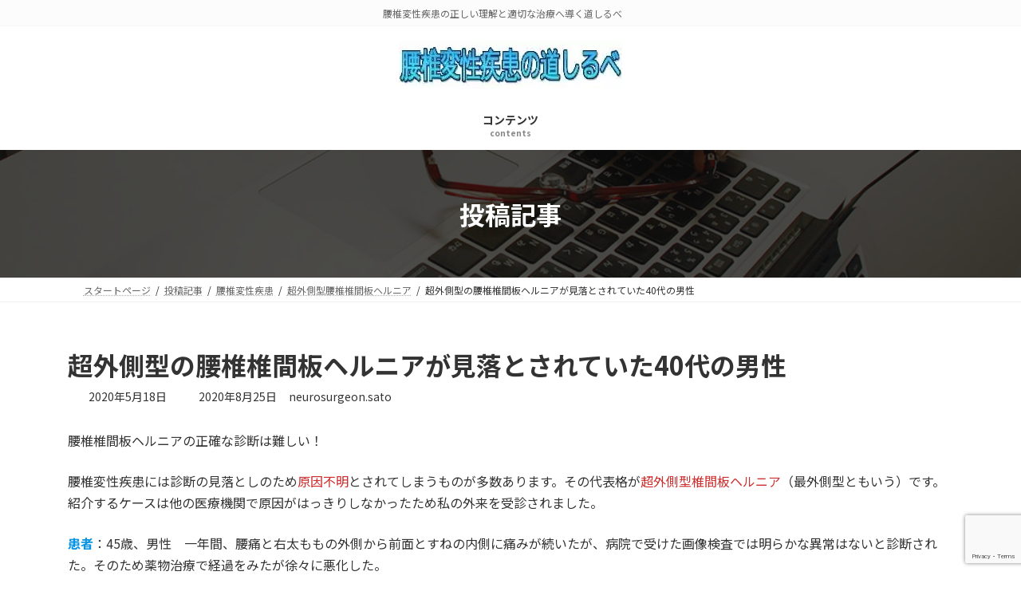

--- FILE ---
content_type: text/html; charset=UTF-8
request_url: https://www.spine-drshujisato.com/2020/05/18/far-lateral-disc-hernia/
body_size: 23596
content:
<!DOCTYPE html>
<html lang="ja">
<head>
<!-- wexal_pst_init.js does not exist -->
<!-- engagement_delay.js does not exist -->
<link rel="dns-prefetch" href="//www.googletagmanager.com/">
<link rel="preconnect" href="//www.googletagmanager.com/">
<link rel="dns-prefetch" href="//fonts.googleapis.com/">
<link rel="dns-prefetch" href="//cdn.canvasjs.com/">
<link rel="dns-prefetch" href="//jetpack.wordpress.com/">
<link rel="dns-prefetch" href="//stats.wp.com/">
<link rel="dns-prefetch" href="//news.google.com/">
<link rel="dns-prefetch" href="//www.google.com/">
<meta charset="utf-8">
<meta http-equiv="X-UA-Compatible" content="IE=edge">
<meta name="viewport" content="width=device-width, initial-scale=1">
<!-- Google tag (gtag.js) --><script async src="https://www.googletagmanager.com/gtag/js?id=UA-165970927-1"></script><script>window.dataLayer = window.dataLayer || [];function gtag(){dataLayer.push(arguments);}gtag('js', new Date());gtag('config', 'UA-165970927-1');</script>
<!-- Google Tag Manager -->
<script>(function(w,d,s,l,i){w[l]=w[l]||[];w[l].push({'gtm.start':
new Date().getTime(),event:'gtm.js'});var f=d.getElementsByTagName(s)[0],
j=d.createElement(s),dl=l!='dataLayer'?'&l='+l:'';j.async=true;j.src=
'https://www.googletagmanager.com/gtm.js?id='+i+dl;f.parentNode.insertBefore(j,f);
})(window,document,'script','dataLayer','GTM-T25TPNX');</script>
<!-- End Google Tag Manager --><title>超外側型の腰椎椎間板ヘルニアが見落とされていた40代の男性 | 腰椎変性疾患の道しるべ</title>
<meta name='robots' content='max-image-preview:large'/>
<link rel='dns-prefetch' href='//cdn.canvasjs.com'/>
<link rel='dns-prefetch' href='//news.google.com'/>
<link rel='dns-prefetch' href='//www.googletagmanager.com'/>
<link rel='dns-prefetch' href='//stats.wp.com'/>
<link rel='dns-prefetch' href='//jetpack.wordpress.com'/>
<link rel='dns-prefetch' href='//s0.wp.com'/>
<link rel='dns-prefetch' href='//public-api.wordpress.com'/>
<link rel='dns-prefetch' href='//0.gravatar.com'/>
<link rel='dns-prefetch' href='//1.gravatar.com'/>
<link rel='dns-prefetch' href='//2.gravatar.com'/>
<link rel='dns-prefetch' href='//widgets.wp.com'/>
<link rel="alternate" type="application/rss+xml" title="腰椎変性疾患の道しるべ &raquo; 超外側型の腰椎椎間板ヘルニアが見落とされていた40代の男性 のコメントのフィード" href="https://www.spine-drshujisato.com/2020/05/18/far-lateral-disc-hernia/feed/"/>
<meta name="description" content="腰椎椎間板ヘルニアの正確な診断は難しい！腰椎変性疾患には診断の見落としのため原因不明とされてしまうものが多数あります。その代表格が超外側型椎間板ヘルニア（最外側型ともいう）です。紹介するケースは他の医療機関で原因がはっきりしなかったため私の外来を受診されました。患者：45歳、男性　一年間、腰痛と右太ももの外側から前面とすねの内側に痛みが続いたが、病院で受けた画像検査では明らかな異常はないと診断された。そのため薬物治療で経過をみたが徐々に悪化した。診察"/><style id='wp-img-auto-sizes-contain-inline-css' type='text/css'>
img:is([sizes=auto i],[sizes^="auto," i]){contain-intrinsic-size:3000px 1500px}
/*# sourceURL=wp-img-auto-sizes-contain-inline-css */
</style>
<link rel='preload' id='jetpack_related-posts-css-preload' href='https://www.spine-drshujisato.com/wp-content/plugins/jetpack/modules/related-posts/related-posts.css?ver=20240116' as='style' onload="this.onload=null;this.rel='stylesheet'"/>
<link rel='stylesheet' id='jetpack_related-posts-css' href='https://www.spine-drshujisato.com/wp-content/plugins/jetpack/modules/related-posts/related-posts.css?ver=20240116' media='print' onload="this.media='all'; this.onload=null;">
<link rel='stylesheet' id='vkExUnit_common_style-css' href='https://www.spine-drshujisato.com/wp-content/plugins/vk-all-in-one-expansion-unit/assets/css/vkExUnit_style.css?ver=9.113.0.1' type='text/css' media='all'/>
<style id='vkExUnit_common_style-inline-css' type='text/css'>
:root {--ver_page_top_button_url:url(https://www.spine-drshujisato.com/wp-content/plugins/vk-all-in-one-expansion-unit/assets/images/to-top-btn-icon.svg);}@font-face {font-weight: normal;font-style: normal;font-family: "vk_sns";src: url("https://www.spine-drshujisato.com/wp-content/plugins/vk-all-in-one-expansion-unit/inc/sns/icons/fonts/vk_sns.eot?-bq20cj");src: url("https://www.spine-drshujisato.com/wp-content/plugins/vk-all-in-one-expansion-unit/inc/sns/icons/fonts/vk_sns.eot?#iefix-bq20cj") format("embedded-opentype"),url("https://www.spine-drshujisato.com/wp-content/plugins/vk-all-in-one-expansion-unit/inc/sns/icons/fonts/vk_sns.woff?-bq20cj") format("woff"),url("https://www.spine-drshujisato.com/wp-content/plugins/vk-all-in-one-expansion-unit/inc/sns/icons/fonts/vk_sns.ttf?-bq20cj") format("truetype"),url("https://www.spine-drshujisato.com/wp-content/plugins/vk-all-in-one-expansion-unit/inc/sns/icons/fonts/vk_sns.svg?-bq20cj#vk_sns") format("svg");}
.veu_promotion-alert__content--text {border: 1px solid rgba(0,0,0,0.125);padding: 0.5em 1em;border-radius: var(--vk-size-radius);margin-bottom: var(--vk-margin-block-bottom);font-size: 0.875rem;}/* Alert Content部分に段落タグを入れた場合に最後の段落の余白を0にする */.veu_promotion-alert__content--text p:last-of-type{margin-bottom:0;margin-top: 0;}
/*# sourceURL=vkExUnit_common_style-inline-css */
</style>
<link rel='stylesheet' id='vk-header-top-css' href='https://www.spine-drshujisato.com/wp-content/plugins/lightning-g3-pro-unit/inc/header-top/package/css/header-top.css?ver=0.1.1' type='text/css' media='all'/>
<style id='vk-header-top-inline-css' type='text/css'>
/* Header Top */.header-top{background-color:#fcfcfc;border-bottom: 1px solid #f5f5f5;}
/*# sourceURL=vk-header-top-inline-css */
</style>
<style id='wp-block-library-inline-css' type='text/css'>
:root{--wp-block-synced-color:#7a00df;--wp-block-synced-color--rgb:122,0,223;--wp-bound-block-color:var(--wp-block-synced-color);--wp-editor-canvas-background:#ddd;--wp-admin-theme-color:#007cba;--wp-admin-theme-color--rgb:0,124,186;--wp-admin-theme-color-darker-10:#006ba1;--wp-admin-theme-color-darker-10--rgb:0,107,160.5;--wp-admin-theme-color-darker-20:#005a87;--wp-admin-theme-color-darker-20--rgb:0,90,135;--wp-admin-border-width-focus:2px}@media (min-resolution:192dpi){:root{--wp-admin-border-width-focus:1.5px}}.wp-element-button{cursor:pointer}:root .has-very-light-gray-background-color{background-color:#eee}:root .has-very-dark-gray-background-color{background-color:#313131}:root .has-very-light-gray-color{color:#eee}:root .has-very-dark-gray-color{color:#313131}:root .has-vivid-green-cyan-to-vivid-cyan-blue-gradient-background{background:linear-gradient(135deg,#00d084,#0693e3)}:root .has-purple-crush-gradient-background{background:linear-gradient(135deg,#34e2e4,#4721fb 50%,#ab1dfe)}:root .has-hazy-dawn-gradient-background{background:linear-gradient(135deg,#faaca8,#dad0ec)}:root .has-subdued-olive-gradient-background{background:linear-gradient(135deg,#fafae1,#67a671)}:root .has-atomic-cream-gradient-background{background:linear-gradient(135deg,#fdd79a,#004a59)}:root .has-nightshade-gradient-background{background:linear-gradient(135deg,#330968,#31cdcf)}:root .has-midnight-gradient-background{background:linear-gradient(135deg,#020381,#2874fc)}:root{--wp--preset--font-size--normal:16px;--wp--preset--font-size--huge:42px}.has-regular-font-size{font-size:1em}.has-larger-font-size{font-size:2.625em}.has-normal-font-size{font-size:var(--wp--preset--font-size--normal)}.has-huge-font-size{font-size:var(--wp--preset--font-size--huge)}.has-text-align-center{text-align:center}.has-text-align-left{text-align:left}.has-text-align-right{text-align:right}.has-fit-text{white-space:nowrap!important}#end-resizable-editor-section{display:none}.aligncenter{clear:both}.items-justified-left{justify-content:flex-start}.items-justified-center{justify-content:center}.items-justified-right{justify-content:flex-end}.items-justified-space-between{justify-content:space-between}.screen-reader-text{border:0;clip-path:inset(50%);height:1px;margin:-1px;overflow:hidden;padding:0;position:absolute;width:1px;word-wrap:normal!important}.screen-reader-text:focus{background-color:#ddd;clip-path:none;color:#444;display:block;font-size:1em;height:auto;left:5px;line-height:normal;padding:15px 23px 14px;text-decoration:none;top:5px;width:auto;z-index:100000}html :where(.has-border-color){border-style:solid}html :where([style*=border-top-color]){border-top-style:solid}html :where([style*=border-right-color]){border-right-style:solid}html :where([style*=border-bottom-color]){border-bottom-style:solid}html :where([style*=border-left-color]){border-left-style:solid}html :where([style*=border-width]){border-style:solid}html :where([style*=border-top-width]){border-top-style:solid}html :where([style*=border-right-width]){border-right-style:solid}html :where([style*=border-bottom-width]){border-bottom-style:solid}html :where([style*=border-left-width]){border-left-style:solid}html :where(img[class*=wp-image-]){height:auto;max-width:100%}:where(figure){margin:0 0 1em}html :where(.is-position-sticky){--wp-admin--admin-bar--position-offset:var(--wp-admin--admin-bar--height,0px)}@media screen and (max-width:600px){html :where(.is-position-sticky){--wp-admin--admin-bar--position-offset:0px}}
.vk-cols--reverse{flex-direction:row-reverse}.vk-cols--hasbtn{margin-bottom:0}.vk-cols--hasbtn>.row>.vk_gridColumn_item,.vk-cols--hasbtn>.wp-block-column{position:relative;padding-bottom:3em}.vk-cols--hasbtn>.row>.vk_gridColumn_item>.wp-block-buttons,.vk-cols--hasbtn>.row>.vk_gridColumn_item>.vk_button,.vk-cols--hasbtn>.wp-block-column>.wp-block-buttons,.vk-cols--hasbtn>.wp-block-column>.vk_button{position:absolute;bottom:0;width:100%}.vk-cols--fit.wp-block-columns{gap:0}.vk-cols--fit.wp-block-columns,.vk-cols--fit.wp-block-columns:not(.is-not-stacked-on-mobile){margin-top:0;margin-bottom:0;justify-content:space-between}.vk-cols--fit.wp-block-columns>.wp-block-column *:last-child,.vk-cols--fit.wp-block-columns:not(.is-not-stacked-on-mobile)>.wp-block-column *:last-child{margin-bottom:0}.vk-cols--fit.wp-block-columns>.wp-block-column>.wp-block-cover,.vk-cols--fit.wp-block-columns:not(.is-not-stacked-on-mobile)>.wp-block-column>.wp-block-cover{margin-top:0}.vk-cols--fit.wp-block-columns.has-background,.vk-cols--fit.wp-block-columns:not(.is-not-stacked-on-mobile).has-background{padding:0}@media(max-width: 599px){.vk-cols--fit.wp-block-columns:not(.has-background)>.wp-block-column:not(.has-background),.vk-cols--fit.wp-block-columns:not(.is-not-stacked-on-mobile):not(.has-background)>.wp-block-column:not(.has-background){padding-left:0 !important;padding-right:0 !important}}@media(min-width: 782px){.vk-cols--fit.wp-block-columns .block-editor-block-list__block.wp-block-column:not(:first-child),.vk-cols--fit.wp-block-columns>.wp-block-column:not(:first-child),.vk-cols--fit.wp-block-columns:not(.is-not-stacked-on-mobile) .block-editor-block-list__block.wp-block-column:not(:first-child),.vk-cols--fit.wp-block-columns:not(.is-not-stacked-on-mobile)>.wp-block-column:not(:first-child){margin-left:0}}@media(min-width: 600px)and (max-width: 781px){.vk-cols--fit.wp-block-columns .wp-block-column:nth-child(2n),.vk-cols--fit.wp-block-columns:not(.is-not-stacked-on-mobile) .wp-block-column:nth-child(2n){margin-left:0}.vk-cols--fit.wp-block-columns .wp-block-column:not(:only-child),.vk-cols--fit.wp-block-columns:not(.is-not-stacked-on-mobile) .wp-block-column:not(:only-child){flex-basis:50% !important}}.vk-cols--fit--gap1.wp-block-columns{gap:1px}@media(min-width: 600px)and (max-width: 781px){.vk-cols--fit--gap1.wp-block-columns .wp-block-column:not(:only-child){flex-basis:calc(50% - 1px) !important}}.vk-cols--fit.vk-cols--grid>.block-editor-block-list__block,.vk-cols--fit.vk-cols--grid>.wp-block-column,.vk-cols--fit.vk-cols--grid:not(.is-not-stacked-on-mobile)>.block-editor-block-list__block,.vk-cols--fit.vk-cols--grid:not(.is-not-stacked-on-mobile)>.wp-block-column{flex-basis:50%;box-sizing:border-box}@media(max-width: 599px){.vk-cols--fit.vk-cols--grid.vk-cols--grid--alignfull>.wp-block-column:nth-child(2)>.wp-block-cover,.vk-cols--fit.vk-cols--grid.vk-cols--grid--alignfull>.wp-block-column:nth-child(2)>.vk_outer,.vk-cols--fit.vk-cols--grid:not(.is-not-stacked-on-mobile).vk-cols--grid--alignfull>.wp-block-column:nth-child(2)>.wp-block-cover,.vk-cols--fit.vk-cols--grid:not(.is-not-stacked-on-mobile).vk-cols--grid--alignfull>.wp-block-column:nth-child(2)>.vk_outer{width:100vw;margin-right:calc((100% - 100vw)/2);margin-left:calc((100% - 100vw)/2)}}@media(min-width: 600px){.vk-cols--fit.vk-cols--grid.vk-cols--grid--alignfull>.wp-block-column:nth-child(2)>.wp-block-cover,.vk-cols--fit.vk-cols--grid.vk-cols--grid--alignfull>.wp-block-column:nth-child(2)>.vk_outer,.vk-cols--fit.vk-cols--grid:not(.is-not-stacked-on-mobile).vk-cols--grid--alignfull>.wp-block-column:nth-child(2)>.wp-block-cover,.vk-cols--fit.vk-cols--grid:not(.is-not-stacked-on-mobile).vk-cols--grid--alignfull>.wp-block-column:nth-child(2)>.vk_outer{margin-right:calc(100% - 50vw);width:50vw}}@media(min-width: 600px){.vk-cols--fit.vk-cols--grid.vk-cols--grid--alignfull.vk-cols--reverse>.wp-block-column,.vk-cols--fit.vk-cols--grid:not(.is-not-stacked-on-mobile).vk-cols--grid--alignfull.vk-cols--reverse>.wp-block-column{margin-left:0;margin-right:0}.vk-cols--fit.vk-cols--grid.vk-cols--grid--alignfull.vk-cols--reverse>.wp-block-column:nth-child(2)>.wp-block-cover,.vk-cols--fit.vk-cols--grid.vk-cols--grid--alignfull.vk-cols--reverse>.wp-block-column:nth-child(2)>.vk_outer,.vk-cols--fit.vk-cols--grid:not(.is-not-stacked-on-mobile).vk-cols--grid--alignfull.vk-cols--reverse>.wp-block-column:nth-child(2)>.wp-block-cover,.vk-cols--fit.vk-cols--grid:not(.is-not-stacked-on-mobile).vk-cols--grid--alignfull.vk-cols--reverse>.wp-block-column:nth-child(2)>.vk_outer{margin-left:calc(100% - 50vw)}}.vk-cols--menu h2,.vk-cols--menu h3,.vk-cols--menu h4,.vk-cols--menu h5{margin-bottom:.2em;text-shadow:#000 0 0 10px}.vk-cols--menu h2:first-child,.vk-cols--menu h3:first-child,.vk-cols--menu h4:first-child,.vk-cols--menu h5:first-child{margin-top:0}.vk-cols--menu p{margin-bottom:1rem;text-shadow:#000 0 0 10px}.vk-cols--menu .wp-block-cover__inner-container:last-child{margin-bottom:0}.vk-cols--fitbnrs .wp-block-column .wp-block-cover:hover img{filter:unset}.vk-cols--fitbnrs .wp-block-column .wp-block-cover:hover{background-color:unset}.vk-cols--fitbnrs .wp-block-column .wp-block-cover:hover .wp-block-cover__image-background{filter:unset !important}.vk-cols--fitbnrs .wp-block-cover .wp-block-cover__inner-container{position:absolute;height:100%;width:100%}.vk-cols--fitbnrs .vk_button{height:100%;margin:0}.vk-cols--fitbnrs .vk_button .vk_button_btn,.vk-cols--fitbnrs .vk_button .btn{height:100%;width:100%;border:none;box-shadow:none;background-color:unset !important;transition:unset}.vk-cols--fitbnrs .vk_button .vk_button_btn:hover,.vk-cols--fitbnrs .vk_button .btn:hover{transition:unset}.vk-cols--fitbnrs .vk_button .vk_button_btn:after,.vk-cols--fitbnrs .vk_button .btn:after{border:none}.vk-cols--fitbnrs .vk_button .vk_button_link_txt{width:100%;position:absolute;top:50%;left:50%;transform:translateY(-50%) translateX(-50%);font-size:2rem;text-shadow:#000 0 0 10px}.vk-cols--fitbnrs .vk_button .vk_button_link_subCaption{width:100%;position:absolute;top:calc(50% + 2.2em);left:50%;transform:translateY(-50%) translateX(-50%);text-shadow:#000 0 0 10px}@media(min-width: 992px){.vk-cols--media.wp-block-columns{gap:3rem}}.vk-fit-map figure{margin-bottom:0}.vk-fit-map iframe{position:relative;margin-bottom:0;display:block;max-height:400px;width:100vw}.vk-fit-map:is(.alignfull,.alignwide) div{max-width:100%}.vk-table--th--width25 :where(tr>*:first-child){width:25%}.vk-table--th--width30 :where(tr>*:first-child){width:30%}.vk-table--th--width35 :where(tr>*:first-child){width:35%}.vk-table--th--width40 :where(tr>*:first-child){width:40%}.vk-table--th--bg-bright :where(tr>*:first-child){background-color:var(--wp--preset--color--bg-secondary, rgba(0, 0, 0, 0.05))}@media(max-width: 599px){.vk-table--mobile-block :is(th,td){width:100%;display:block}.vk-table--mobile-block.wp-block-table table :is(th,td){border-top:none}}.vk-table--width--th25 :where(tr>*:first-child){width:25%}.vk-table--width--th30 :where(tr>*:first-child){width:30%}.vk-table--width--th35 :where(tr>*:first-child){width:35%}.vk-table--width--th40 :where(tr>*:first-child){width:40%}.no-margin{margin:0}@media(max-width: 599px){.wp-block-image.vk-aligncenter--mobile>.alignright{float:none;margin-left:auto;margin-right:auto}.vk-no-padding-horizontal--mobile{padding-left:0 !important;padding-right:0 !important}}
/* VK Color Palettes */:root{ --wp--preset--color--vk-color-primary:#508fe0}/* --vk-color-primary is deprecated. */:root{ --vk-color-primary: var(--wp--preset--color--vk-color-primary);}:root{ --wp--preset--color--vk-color-primary-dark:#4072b3}/* --vk-color-primary-dark is deprecated. */:root{ --vk-color-primary-dark: var(--wp--preset--color--vk-color-primary-dark);}:root{ --wp--preset--color--vk-color-primary-vivid:#589df6}/* --vk-color-primary-vivid is deprecated. */:root{ --vk-color-primary-vivid: var(--wp--preset--color--vk-color-primary-vivid);}

/*# sourceURL=wp-block-library-inline-css */
</style><style id='wp-block-heading-inline-css' type='text/css'>
h1:where(.wp-block-heading).has-background,h2:where(.wp-block-heading).has-background,h3:where(.wp-block-heading).has-background,h4:where(.wp-block-heading).has-background,h5:where(.wp-block-heading).has-background,h6:where(.wp-block-heading).has-background{padding:1.25em 2.375em}h1.has-text-align-left[style*=writing-mode]:where([style*=vertical-lr]),h1.has-text-align-right[style*=writing-mode]:where([style*=vertical-rl]),h2.has-text-align-left[style*=writing-mode]:where([style*=vertical-lr]),h2.has-text-align-right[style*=writing-mode]:where([style*=vertical-rl]),h3.has-text-align-left[style*=writing-mode]:where([style*=vertical-lr]),h3.has-text-align-right[style*=writing-mode]:where([style*=vertical-rl]),h4.has-text-align-left[style*=writing-mode]:where([style*=vertical-lr]),h4.has-text-align-right[style*=writing-mode]:where([style*=vertical-rl]),h5.has-text-align-left[style*=writing-mode]:where([style*=vertical-lr]),h5.has-text-align-right[style*=writing-mode]:where([style*=vertical-rl]),h6.has-text-align-left[style*=writing-mode]:where([style*=vertical-lr]),h6.has-text-align-right[style*=writing-mode]:where([style*=vertical-rl]){rotate:180deg}
/*# sourceURL=https://www.spine-drshujisato.com/wp-includes/blocks/heading/style.min.css */
</style>
<style id='wp-block-group-inline-css' type='text/css'>
.wp-block-group{box-sizing:border-box}:where(.wp-block-group.wp-block-group-is-layout-constrained){position:relative}
/*# sourceURL=https://www.spine-drshujisato.com/wp-includes/blocks/group/style.min.css */
</style>
<style id='wp-block-paragraph-inline-css' type='text/css'>
.is-small-text{font-size:.875em}.is-regular-text{font-size:1em}.is-large-text{font-size:2.25em}.is-larger-text{font-size:3em}.has-drop-cap:not(:focus):first-letter{float:left;font-size:8.4em;font-style:normal;font-weight:100;line-height:.68;margin:.05em .1em 0 0;text-transform:uppercase}body.rtl .has-drop-cap:not(:focus):first-letter{float:none;margin-left:.1em}p.has-drop-cap.has-background{overflow:hidden}:root :where(p.has-background){padding:1.25em 2.375em}:where(p.has-text-color:not(.has-link-color)) a{color:inherit}p.has-text-align-left[style*="writing-mode:vertical-lr"],p.has-text-align-right[style*="writing-mode:vertical-rl"]{rotate:180deg}
/*# sourceURL=https://www.spine-drshujisato.com/wp-includes/blocks/paragraph/style.min.css */
</style>
<style id='wp-block-separator-inline-css' type='text/css'>
@charset "UTF-8";.wp-block-separator{border:none;border-top:2px solid}:root :where(.wp-block-separator.is-style-dots){height:auto;line-height:1;text-align:center}:root :where(.wp-block-separator.is-style-dots):before{color:currentColor;content:"···";font-family:serif;font-size:1.5em;letter-spacing:2em;padding-left:2em}.wp-block-separator.is-style-dots{background:none!important;border:none!important}
/*# sourceURL=https://www.spine-drshujisato.com/wp-includes/blocks/separator/style.min.css */
</style>
<style id='global-styles-inline-css' type='text/css'>
:root{--wp--preset--aspect-ratio--square: 1;--wp--preset--aspect-ratio--4-3: 4/3;--wp--preset--aspect-ratio--3-4: 3/4;--wp--preset--aspect-ratio--3-2: 3/2;--wp--preset--aspect-ratio--2-3: 2/3;--wp--preset--aspect-ratio--16-9: 16/9;--wp--preset--aspect-ratio--9-16: 9/16;--wp--preset--color--black: #000000;--wp--preset--color--cyan-bluish-gray: #abb8c3;--wp--preset--color--white: #ffffff;--wp--preset--color--pale-pink: #f78da7;--wp--preset--color--vivid-red: #cf2e2e;--wp--preset--color--luminous-vivid-orange: #ff6900;--wp--preset--color--luminous-vivid-amber: #fcb900;--wp--preset--color--light-green-cyan: #7bdcb5;--wp--preset--color--vivid-green-cyan: #00d084;--wp--preset--color--pale-cyan-blue: #8ed1fc;--wp--preset--color--vivid-cyan-blue: #0693e3;--wp--preset--color--vivid-purple: #9b51e0;--wp--preset--color--vk-color-primary: #508fe0;--wp--preset--color--vk-color-primary-dark: #4072b3;--wp--preset--color--vk-color-primary-vivid: #589df6;--wp--preset--gradient--vivid-cyan-blue-to-vivid-purple: linear-gradient(135deg,rgb(6,147,227) 0%,rgb(155,81,224) 100%);--wp--preset--gradient--light-green-cyan-to-vivid-green-cyan: linear-gradient(135deg,rgb(122,220,180) 0%,rgb(0,208,130) 100%);--wp--preset--gradient--luminous-vivid-amber-to-luminous-vivid-orange: linear-gradient(135deg,rgb(252,185,0) 0%,rgb(255,105,0) 100%);--wp--preset--gradient--luminous-vivid-orange-to-vivid-red: linear-gradient(135deg,rgb(255,105,0) 0%,rgb(207,46,46) 100%);--wp--preset--gradient--very-light-gray-to-cyan-bluish-gray: linear-gradient(135deg,rgb(238,238,238) 0%,rgb(169,184,195) 100%);--wp--preset--gradient--cool-to-warm-spectrum: linear-gradient(135deg,rgb(74,234,220) 0%,rgb(151,120,209) 20%,rgb(207,42,186) 40%,rgb(238,44,130) 60%,rgb(251,105,98) 80%,rgb(254,248,76) 100%);--wp--preset--gradient--blush-light-purple: linear-gradient(135deg,rgb(255,206,236) 0%,rgb(152,150,240) 100%);--wp--preset--gradient--blush-bordeaux: linear-gradient(135deg,rgb(254,205,165) 0%,rgb(254,45,45) 50%,rgb(107,0,62) 100%);--wp--preset--gradient--luminous-dusk: linear-gradient(135deg,rgb(255,203,112) 0%,rgb(199,81,192) 50%,rgb(65,88,208) 100%);--wp--preset--gradient--pale-ocean: linear-gradient(135deg,rgb(255,245,203) 0%,rgb(182,227,212) 50%,rgb(51,167,181) 100%);--wp--preset--gradient--electric-grass: linear-gradient(135deg,rgb(202,248,128) 0%,rgb(113,206,126) 100%);--wp--preset--gradient--midnight: linear-gradient(135deg,rgb(2,3,129) 0%,rgb(40,116,252) 100%);--wp--preset--gradient--vivid-green-cyan-to-vivid-cyan-blue: linear-gradient(135deg,rgba(0,208,132,1) 0%,rgba(6,147,227,1) 100%);--wp--preset--font-size--small: 0.875rem;--wp--preset--font-size--medium: 20px;--wp--preset--font-size--large: 1.5rem;--wp--preset--font-size--x-large: 42px;--wp--preset--font-size--regular: 1rem;--wp--preset--font-size--huge: 2.25rem;--wp--preset--spacing--20: 0.44rem;--wp--preset--spacing--30: var(--vk-margin-xs, 0.75rem);--wp--preset--spacing--40: var(--vk-margin-sm, 1.5rem);--wp--preset--spacing--50: var(--vk-margin-md, 2.4rem);--wp--preset--spacing--60: var(--vk-margin-lg, 4rem);--wp--preset--spacing--70: var(--vk-margin-xl, 6rem);--wp--preset--spacing--80: 5.06rem;--wp--preset--shadow--natural: 6px 6px 9px rgba(0, 0, 0, 0.2);--wp--preset--shadow--deep: 12px 12px 50px rgba(0, 0, 0, 0.4);--wp--preset--shadow--sharp: 6px 6px 0px rgba(0, 0, 0, 0.2);--wp--preset--shadow--outlined: 6px 6px 0px -3px rgb(255, 255, 255), 6px 6px rgb(0, 0, 0);--wp--preset--shadow--crisp: 6px 6px 0px rgb(0, 0, 0);}:root { --wp--style--global--content-size: calc( var(--vk-width-container) - var(--vk-width-container-padding) * 2 );--wp--style--global--wide-size: calc( var(--vk-width-container) - var(--vk-width-container-padding) * 2 + ( 100vw - ( var(--vk-width-container) - var(--vk-width-container-padding) * 2 ) ) / 2 ); }:where(body) { margin: 0; }.wp-site-blocks > .alignleft { float: left; margin-right: 2em; }.wp-site-blocks > .alignright { float: right; margin-left: 2em; }.wp-site-blocks > .aligncenter { justify-content: center; margin-left: auto; margin-right: auto; }:where(.wp-site-blocks) > * { margin-block-start: 24px; margin-block-end: 0; }:where(.wp-site-blocks) > :first-child { margin-block-start: 0; }:where(.wp-site-blocks) > :last-child { margin-block-end: 0; }:root { --wp--style--block-gap: 24px; }:root :where(.is-layout-flow) > :first-child{margin-block-start: 0;}:root :where(.is-layout-flow) > :last-child{margin-block-end: 0;}:root :where(.is-layout-flow) > *{margin-block-start: 24px;margin-block-end: 0;}:root :where(.is-layout-constrained) > :first-child{margin-block-start: 0;}:root :where(.is-layout-constrained) > :last-child{margin-block-end: 0;}:root :where(.is-layout-constrained) > *{margin-block-start: 24px;margin-block-end: 0;}:root :where(.is-layout-flex){gap: 24px;}:root :where(.is-layout-grid){gap: 24px;}.is-layout-flow > .alignleft{float: left;margin-inline-start: 0;margin-inline-end: 2em;}.is-layout-flow > .alignright{float: right;margin-inline-start: 2em;margin-inline-end: 0;}.is-layout-flow > .aligncenter{margin-left: auto !important;margin-right: auto !important;}.is-layout-constrained > .alignleft{float: left;margin-inline-start: 0;margin-inline-end: 2em;}.is-layout-constrained > .alignright{float: right;margin-inline-start: 2em;margin-inline-end: 0;}.is-layout-constrained > .aligncenter{margin-left: auto !important;margin-right: auto !important;}.is-layout-constrained > :where(:not(.alignleft):not(.alignright):not(.alignfull)){max-width: var(--wp--style--global--content-size);margin-left: auto !important;margin-right: auto !important;}.is-layout-constrained > .alignwide{max-width: var(--wp--style--global--wide-size);}body .is-layout-flex{display: flex;}.is-layout-flex{flex-wrap: wrap;align-items: center;}.is-layout-flex > :is(*, div){margin: 0;}body .is-layout-grid{display: grid;}.is-layout-grid > :is(*, div){margin: 0;}body{padding-top: 0px;padding-right: 0px;padding-bottom: 0px;padding-left: 0px;}a:where(:not(.wp-element-button)){text-decoration: underline;}:root :where(.wp-element-button, .wp-block-button__link){background-color: #32373c;border-width: 0;color: #fff;font-family: inherit;font-size: inherit;font-style: inherit;font-weight: inherit;letter-spacing: inherit;line-height: inherit;padding-top: calc(0.667em + 2px);padding-right: calc(1.333em + 2px);padding-bottom: calc(0.667em + 2px);padding-left: calc(1.333em + 2px);text-decoration: none;text-transform: inherit;}.has-black-color{color: var(--wp--preset--color--black) !important;}.has-cyan-bluish-gray-color{color: var(--wp--preset--color--cyan-bluish-gray) !important;}.has-white-color{color: var(--wp--preset--color--white) !important;}.has-pale-pink-color{color: var(--wp--preset--color--pale-pink) !important;}.has-vivid-red-color{color: var(--wp--preset--color--vivid-red) !important;}.has-luminous-vivid-orange-color{color: var(--wp--preset--color--luminous-vivid-orange) !important;}.has-luminous-vivid-amber-color{color: var(--wp--preset--color--luminous-vivid-amber) !important;}.has-light-green-cyan-color{color: var(--wp--preset--color--light-green-cyan) !important;}.has-vivid-green-cyan-color{color: var(--wp--preset--color--vivid-green-cyan) !important;}.has-pale-cyan-blue-color{color: var(--wp--preset--color--pale-cyan-blue) !important;}.has-vivid-cyan-blue-color{color: var(--wp--preset--color--vivid-cyan-blue) !important;}.has-vivid-purple-color{color: var(--wp--preset--color--vivid-purple) !important;}.has-vk-color-primary-color{color: var(--wp--preset--color--vk-color-primary) !important;}.has-vk-color-primary-dark-color{color: var(--wp--preset--color--vk-color-primary-dark) !important;}.has-vk-color-primary-vivid-color{color: var(--wp--preset--color--vk-color-primary-vivid) !important;}.has-black-background-color{background-color: var(--wp--preset--color--black) !important;}.has-cyan-bluish-gray-background-color{background-color: var(--wp--preset--color--cyan-bluish-gray) !important;}.has-white-background-color{background-color: var(--wp--preset--color--white) !important;}.has-pale-pink-background-color{background-color: var(--wp--preset--color--pale-pink) !important;}.has-vivid-red-background-color{background-color: var(--wp--preset--color--vivid-red) !important;}.has-luminous-vivid-orange-background-color{background-color: var(--wp--preset--color--luminous-vivid-orange) !important;}.has-luminous-vivid-amber-background-color{background-color: var(--wp--preset--color--luminous-vivid-amber) !important;}.has-light-green-cyan-background-color{background-color: var(--wp--preset--color--light-green-cyan) !important;}.has-vivid-green-cyan-background-color{background-color: var(--wp--preset--color--vivid-green-cyan) !important;}.has-pale-cyan-blue-background-color{background-color: var(--wp--preset--color--pale-cyan-blue) !important;}.has-vivid-cyan-blue-background-color{background-color: var(--wp--preset--color--vivid-cyan-blue) !important;}.has-vivid-purple-background-color{background-color: var(--wp--preset--color--vivid-purple) !important;}.has-vk-color-primary-background-color{background-color: var(--wp--preset--color--vk-color-primary) !important;}.has-vk-color-primary-dark-background-color{background-color: var(--wp--preset--color--vk-color-primary-dark) !important;}.has-vk-color-primary-vivid-background-color{background-color: var(--wp--preset--color--vk-color-primary-vivid) !important;}.has-black-border-color{border-color: var(--wp--preset--color--black) !important;}.has-cyan-bluish-gray-border-color{border-color: var(--wp--preset--color--cyan-bluish-gray) !important;}.has-white-border-color{border-color: var(--wp--preset--color--white) !important;}.has-pale-pink-border-color{border-color: var(--wp--preset--color--pale-pink) !important;}.has-vivid-red-border-color{border-color: var(--wp--preset--color--vivid-red) !important;}.has-luminous-vivid-orange-border-color{border-color: var(--wp--preset--color--luminous-vivid-orange) !important;}.has-luminous-vivid-amber-border-color{border-color: var(--wp--preset--color--luminous-vivid-amber) !important;}.has-light-green-cyan-border-color{border-color: var(--wp--preset--color--light-green-cyan) !important;}.has-vivid-green-cyan-border-color{border-color: var(--wp--preset--color--vivid-green-cyan) !important;}.has-pale-cyan-blue-border-color{border-color: var(--wp--preset--color--pale-cyan-blue) !important;}.has-vivid-cyan-blue-border-color{border-color: var(--wp--preset--color--vivid-cyan-blue) !important;}.has-vivid-purple-border-color{border-color: var(--wp--preset--color--vivid-purple) !important;}.has-vk-color-primary-border-color{border-color: var(--wp--preset--color--vk-color-primary) !important;}.has-vk-color-primary-dark-border-color{border-color: var(--wp--preset--color--vk-color-primary-dark) !important;}.has-vk-color-primary-vivid-border-color{border-color: var(--wp--preset--color--vk-color-primary-vivid) !important;}.has-vivid-cyan-blue-to-vivid-purple-gradient-background{background: var(--wp--preset--gradient--vivid-cyan-blue-to-vivid-purple) !important;}.has-light-green-cyan-to-vivid-green-cyan-gradient-background{background: var(--wp--preset--gradient--light-green-cyan-to-vivid-green-cyan) !important;}.has-luminous-vivid-amber-to-luminous-vivid-orange-gradient-background{background: var(--wp--preset--gradient--luminous-vivid-amber-to-luminous-vivid-orange) !important;}.has-luminous-vivid-orange-to-vivid-red-gradient-background{background: var(--wp--preset--gradient--luminous-vivid-orange-to-vivid-red) !important;}.has-very-light-gray-to-cyan-bluish-gray-gradient-background{background: var(--wp--preset--gradient--very-light-gray-to-cyan-bluish-gray) !important;}.has-cool-to-warm-spectrum-gradient-background{background: var(--wp--preset--gradient--cool-to-warm-spectrum) !important;}.has-blush-light-purple-gradient-background{background: var(--wp--preset--gradient--blush-light-purple) !important;}.has-blush-bordeaux-gradient-background{background: var(--wp--preset--gradient--blush-bordeaux) !important;}.has-luminous-dusk-gradient-background{background: var(--wp--preset--gradient--luminous-dusk) !important;}.has-pale-ocean-gradient-background{background: var(--wp--preset--gradient--pale-ocean) !important;}.has-electric-grass-gradient-background{background: var(--wp--preset--gradient--electric-grass) !important;}.has-midnight-gradient-background{background: var(--wp--preset--gradient--midnight) !important;}.has-vivid-green-cyan-to-vivid-cyan-blue-gradient-background{background: var(--wp--preset--gradient--vivid-green-cyan-to-vivid-cyan-blue) !important;}.has-small-font-size{font-size: var(--wp--preset--font-size--small) !important;}.has-medium-font-size{font-size: var(--wp--preset--font-size--medium) !important;}.has-large-font-size{font-size: var(--wp--preset--font-size--large) !important;}.has-x-large-font-size{font-size: var(--wp--preset--font-size--x-large) !important;}.has-regular-font-size{font-size: var(--wp--preset--font-size--regular) !important;}.has-huge-font-size{font-size: var(--wp--preset--font-size--huge) !important;}
/*# sourceURL=global-styles-inline-css */
</style>
<style id='core-block-supports-inline-css' type='text/css'>
.wp-container-core-group-is-layout-b821fca1 > :where(:not(.alignleft):not(.alignright):not(.alignfull)){max-width:480px;margin-left:auto !important;margin-right:auto !important;}.wp-container-core-group-is-layout-b821fca1 > .alignwide{max-width:480px;}.wp-container-core-group-is-layout-b821fca1 .alignfull{max-width:none;}
/*# sourceURL=core-block-supports-inline-css */
</style>
<link rel='preload' id='contact-form-7-css-preload' href='https://www.spine-drshujisato.com/wp-content/plugins/contact-form-7/includes/css/styles.css?ver=6.1.4' as='style' onload="this.onload=null;this.rel='stylesheet'"/>
<link rel='preload' id='html-player-responsive-css-preload' href='https://www.spine-drshujisato.com/wp-content/plugins/so-widgets-bundle/widgets/video/css/html-player-responsive.css?ver=1.70.4' as='style' onload="this.onload=null;this.rel='stylesheet'"/>
<link rel='stylesheet' id='html-player-responsive-css' href='https://www.spine-drshujisato.com/wp-content/plugins/so-widgets-bundle/widgets/video/css/html-player-responsive.css?ver=1.70.4' media='print' onload="this.media='all'; this.onload=null;">
<link rel='stylesheet' id='dashicons-css' href='https://www.spine-drshujisato.com/wp-includes/css/dashicons.min.css?ver=6.9' media='print' onload="this.media='all'; this.onload=null;">
<link rel='preload' id='admin-bar-css-preload' href='https://www.spine-drshujisato.com/wp-includes/css/admin-bar.min.css?ver=6.9' as='style' onload="this.onload=null;this.rel='stylesheet'"/>
<link rel='stylesheet' id='admin-bar-css' href='https://www.spine-drshujisato.com/wp-includes/css/admin-bar.min.css?ver=6.9' media='print' onload="this.media='all'; this.onload=null;">
<style id='admin-bar-inline-css' type='text/css'>

    .canvasjs-chart-credit{
        display: none !important;
    }
    #vtrtsProChart canvas {
    border-radius: 6px;
}

.vtrts-pro-adminbar-weekly-title {
    font-weight: bold;
    font-size: 14px;
    color: #fff;
    margin-bottom: 6px;
}

        #wpadminbar #wp-admin-bar-vtrts_pro_top_button .ab-icon:before {
            content: "\f185";
            color: #1DAE22;
            top: 3px;
        }
    #wp-admin-bar-vtrts_pro_top_button .ab-item {
        min-width: 180px;
    }
    .vtrts-pro-adminbar-dropdown {
        min-width: 340px;
        padding: 18px 18px 12px 18px;
        background: #23282d;
        color: #fff;
        border-radius: 8px;
        box-shadow: 0 4px 24px rgba(0,0,0,0.15);
        margin-top: 10px;
    }
    .vtrts-pro-adminbar-grid {
        display: grid;
        grid-template-columns: 1fr 1fr;
        gap: 18px 18px; /* row-gap column-gap */
        margin-bottom: 18px;
    }
    .vtrts-pro-adminbar-card {
        background: #2c3338;
        border-radius: 8px;
        padding: 18px 18px 12px 18px;
        box-shadow: 0 2px 8px rgba(0,0,0,0.07);
        display: flex;
        flex-direction: column;
        align-items: flex-start;
    }
    /* Extra margin for the right column */
    .vtrts-pro-adminbar-card:nth-child(2),
    .vtrts-pro-adminbar-card:nth-child(4) {
        margin-left: 10px !important;
        padding-left: 10px !important;
        margin-right: 10px !important;
        padding-right : 10px !important;
        margin-top: 10px !important;
    }
    .vtrts-pro-adminbar-card:nth-child(1),
    .vtrts-pro-adminbar-card:nth-child(3) {
        margin-left: 10px !important;
        padding-left: 10px !important;
        margin-top: 10px !important;
    }
    /* Extra margin for the bottom row */
    .vtrts-pro-adminbar-card:nth-child(3),
    .vtrts-pro-adminbar-card:nth-child(4) {
        margin-top: 6px !important;
        padding-top: 6px !important;
        margin-top: 10px !important;
    }
    .vtrts-pro-adminbar-card-title {
        font-size: 14px;
        font-weight: 800;
        margin-bottom: 6px;
        color: #fff;
    }
    .vtrts-pro-adminbar-card-value {
        font-size: 22px;
        font-weight: bold;
        color: #1DAE22;
        margin-bottom: 4px;
    }
    .vtrts-pro-adminbar-card-sub {
        font-size: 12px;
        color: #aaa;
    }
    .vtrts-pro-adminbar-btn-wrap {
        text-align: center;
        margin-top: 8px;
    }

    #wp-admin-bar-vtrts_pro_top_button .ab-item{
    min-width: 80px !important;
        padding: 0px !important;
    .vtrts-pro-adminbar-btn {
        display: inline-block;
        background: #1DAE22;
        color: #fff !important;
        font-weight: bold;
        padding: 8px 28px;
        border-radius: 6px;
        text-decoration: none;
        font-size: 15px;
        transition: background 0.2s;
        margin-top: 8px;
    }
    .vtrts-pro-adminbar-btn:hover {
        background: #15991b;
        color: #fff !important;
    }

    .vtrts-pro-adminbar-dropdown-wrap { min-width: 0; padding: 0; }
    #wpadminbar #wp-admin-bar-vtrts_pro_top_button .vtrts-pro-adminbar-dropdown { display: none; position: absolute; left: 0; top: 100%; z-index: 99999; }
    #wpadminbar #wp-admin-bar-vtrts_pro_top_button:hover .vtrts-pro-adminbar-dropdown { display: block; }
    
        .ab-empty-item #wp-admin-bar-vtrts_pro_top_button-default .ab-empty-item{
    height:0px !important;
    padding :0px !important;
     }
            #wpadminbar .quicklinks .ab-empty-item{
        padding:0px !important;
    }
    .vtrts-pro-adminbar-dropdown {
    min-width: 340px;
    padding: 18px 18px 12px 18px;
    background: #23282d;
    color: #fff;
    border-radius: 12px; /* more rounded */
    box-shadow: 0 8px 32px rgba(0,0,0,0.25); /* deeper shadow */
    margin-top: 10px;
}

.vtrts-pro-adminbar-btn-wrap {
    text-align: center;
    margin-top: 18px; /* more space above */
}

.vtrts-pro-adminbar-btn {
    display: inline-block;
    background: #1DAE22;
    color: #fff !important;
    font-weight: bold;
    padding: 5px 22px;
    border-radius: 8px;
    text-decoration: none;
    font-size: 17px;
    transition: background 0.2s, box-shadow 0.2s;
    margin-top: 8px;
    box-shadow: 0 2px 8px rgba(29,174,34,0.15);
    text-align: center;
    line-height: 1.6;
    
}
.vtrts-pro-adminbar-btn:hover {
    background: #15991b;
    color: #fff !important;
    box-shadow: 0 4px 16px rgba(29,174,34,0.25);
}
    



			.admin-bar {
				position: inherit !important;
				top: auto !important;
			}
			.admin-bar .goog-te-banner-frame {
				top: 32px !important
			}
			@media screen and (max-width: 782px) {
				.admin-bar .goog-te-banner-frame {
					top: 46px !important;
				}
			}
			@media screen and (max-width: 480px) {
				.admin-bar .goog-te-banner-frame {
					position: absolute;
				}
			}
		
/*# sourceURL=admin-bar-inline-css */
</style>
<link rel='preload' id='whats-new-style-css-preload' href='https://www.spine-drshujisato.com/wp-content/plugins/whats-new-genarator/whats-new.css?ver=2.0.2' as='style' onload="this.onload=null;this.rel='stylesheet'"/>
<link rel='stylesheet' id='whats-new-style-css' href='https://www.spine-drshujisato.com/wp-content/plugins/whats-new-genarator/whats-new.css?ver=2.0.2' media='print' onload="this.media='all'; this.onload=null;">
<link rel='stylesheet' id='vk-swiper-style-css' href='https://www.spine-drshujisato.com/wp-content/plugins/vk-blocks-pro/vendor/vektor-inc/vk-swiper/src/assets/css/swiper-bundle.min.css?ver=11.0.2' type='text/css' media='all'/>
<link rel='stylesheet' id='lightning-common-style-css' href='https://www.spine-drshujisato.com/wp-content/themes/lightning/_g3/assets/css/style-theme-json.css?ver=15.33.1' type='text/css' media='all'/>
<style id='lightning-common-style-inline-css' type='text/css'>
/* Lightning */:root {--vk-color-primary:#508fe0;--vk-color-primary-dark:#4072b3;--vk-color-primary-vivid:#589df6;--g_nav_main_acc_icon_open_url:url(https://www.spine-drshujisato.com/wp-content/themes/lightning/_g3/inc/vk-mobile-nav/package/images/vk-menu-acc-icon-open-black.svg);--g_nav_main_acc_icon_close_url: url(https://www.spine-drshujisato.com/wp-content/themes/lightning/_g3/inc/vk-mobile-nav/package/images/vk-menu-close-black.svg);--g_nav_sub_acc_icon_open_url: url(https://www.spine-drshujisato.com/wp-content/themes/lightning/_g3/inc/vk-mobile-nav/package/images/vk-menu-acc-icon-open-white.svg);--g_nav_sub_acc_icon_close_url: url(https://www.spine-drshujisato.com/wp-content/themes/lightning/_g3/inc/vk-mobile-nav/package/images/vk-menu-close-white.svg);}
:root{--swiper-navigation-color: #fff;}
:root {}.main-section {--vk-color-text-link-hover: #0b6bbf;}
/* vk-mobile-nav */:root {--vk-mobile-nav-menu-btn-bg-src: url("https://www.spine-drshujisato.com/wp-content/themes/lightning/_g3/inc/vk-mobile-nav/package/images/vk-menu-btn-black.svg");--vk-mobile-nav-menu-btn-close-bg-src: url("https://www.spine-drshujisato.com/wp-content/themes/lightning/_g3/inc/vk-mobile-nav/package/images/vk-menu-close-black.svg");--vk-menu-acc-icon-open-black-bg-src: url("https://www.spine-drshujisato.com/wp-content/themes/lightning/_g3/inc/vk-mobile-nav/package/images/vk-menu-acc-icon-open-black.svg");--vk-menu-acc-icon-open-white-bg-src: url("https://www.spine-drshujisato.com/wp-content/themes/lightning/_g3/inc/vk-mobile-nav/package/images/vk-menu-acc-icon-open-white.svg");--vk-menu-acc-icon-close-black-bg-src: url("https://www.spine-drshujisato.com/wp-content/themes/lightning/_g3/inc/vk-mobile-nav/package/images/vk-menu-close-black.svg");--vk-menu-acc-icon-close-white-bg-src: url("https://www.spine-drshujisato.com/wp-content/themes/lightning/_g3/inc/vk-mobile-nav/package/images/vk-menu-close-white.svg");}
/*# sourceURL=lightning-common-style-inline-css */
</style>
<link rel='stylesheet' id='lightning-design-style-css' href='https://www.spine-drshujisato.com/wp-content/themes/lightning/_g3/design-skin/origin3/css/style.css?ver=15.33.1' type='text/css' media='all'/>
<style id='lightning-design-style-inline-css' type='text/css'>
.tagcloud a:before { font-family: "Font Awesome 7 Free";content: "\f02b";font-weight: bold; }
/* Pro Title Design */ h2,.main-section .cart_totals h2,h2.main-section-title { color:var(--vk-color-text-body);background-color:unset;position: relative;border:none;padding:unset;margin-left: auto;margin-right: auto;border-radius:unset;outline: unset;outline-offset: unset;box-shadow: unset;content:none;overflow: unset;background-color:var(--vk-color-primary);padding: 0.6em 0.7em 0.55em;margin-bottom:var(--vk-margin-headding-bottom);color:#fff;border-radius:4px;}h2 a,.main-section .cart_totals h2 a,h2.main-section-title a { color:#fff;}h2::before,.main-section .cart_totals h2::before,h2.main-section-title::before { color:var(--vk-color-text-body);background-color:unset;position: relative;border:none;padding:unset;margin-left: auto;margin-right: auto;border-radius:unset;outline: unset;outline-offset: unset;box-shadow: unset;content:none;overflow: unset;}h2::after,.main-section .cart_totals h2::after,h2.main-section-title::after { color:var(--vk-color-text-body);background-color:unset;position: relative;border:none;padding:unset;margin-left: auto;margin-right: auto;border-radius:unset;outline: unset;outline-offset: unset;box-shadow: unset;content:none;overflow: unset;}h3 { color:var(--vk-color-text-body);background-color:unset;position: relative;border:none;padding:unset;margin-left: auto;margin-right: auto;border-radius:unset;outline: unset;outline-offset: unset;box-shadow: unset;content:none;overflow: unset;padding: 0.6em 0 0.55em;margin-bottom:var(--vk-margin-headding-bottom);border-top: solid 1px var(--vk-color-primary);border-bottom: solid 1px var(--vk-color-primary);}h3 a { color:var(--vk-color-text-body);}h3::before { color:var(--vk-color-text-body);background-color:unset;position: relative;border:none;padding:unset;margin-left: auto;margin-right: auto;border-radius:unset;outline: unset;outline-offset: unset;box-shadow: unset;content:none;overflow: unset;}h3::after { color:var(--vk-color-text-body);background-color:unset;position: relative;border:none;padding:unset;margin-left: auto;margin-right: auto;border-radius:unset;outline: unset;outline-offset: unset;box-shadow: unset;content:none;overflow: unset;}h4,.veu_sitemap h4 { color:var(--vk-color-text-body);background-color:unset;position: relative;border:none;padding:unset;margin-left: auto;margin-right: auto;border-radius:unset;outline: unset;outline-offset: unset;box-shadow: unset;content:none;overflow: unset;padding: 0.6em 0 0.55em;margin-bottom:var(--vk-margin-headding-bottom);border-bottom: solid 1px var(--vk-color-primary);}h4 a,.veu_sitemap h4 a { color:var(--vk-color-text-body);}h4::before,.veu_sitemap h4::before { color:var(--vk-color-text-body);background-color:unset;position: relative;border:none;padding:unset;margin-left: auto;margin-right: auto;border-radius:unset;outline: unset;outline-offset: unset;box-shadow: unset;content:none;overflow: unset;}h4::after,.veu_sitemap h4::after { color:var(--vk-color-text-body);background-color:unset;position: relative;border:none;padding:unset;margin-left: auto;margin-right: auto;border-radius:unset;outline: unset;outline-offset: unset;box-shadow: unset;content:none;overflow: unset;}
/* Font switch */.site-header .site-header-logo{ font-family:"Noto Sans JP",sans-serif;font-weight:700;font-display: swap;}.global-nav{ font-family:"Noto Sans JP",sans-serif;font-weight:700;font-display: swap;}h1,h2,h3,h4,h5,h6,.page-header-title{ font-family:"Noto Sans JP",sans-serif;font-weight:700;font-display: swap;}body{ font-family:"Noto Sans JP",sans-serif;font-weight:400;font-display: swap;}
.site-header {background-color:#fff ;}.header_scrolled .site-header {background-color:#fff;}
.vk-campaign-text{color:#000000;background-color:#dd9933;}.vk-campaign-text_btn,.vk-campaign-text_btn:link,.vk-campaign-text_btn:visited,.vk-campaign-text_btn:focus,.vk-campaign-text_btn:active{background:#fff;color:#4c4c4c;}a.vk-campaign-text_btn:hover{background:#5b90bf;color:#fff;}.vk-campaign-text_link,.vk-campaign-text_link:link,.vk-campaign-text_link:hover,.vk-campaign-text_link:visited,.vk-campaign-text_link:active,.vk-campaign-text_link:focus{color:#000000;}
/* page header */:root{--vk-page-header-url : url(https://www.spine-drshujisato.com/wp-content/plugins/lightning-g3-pro-unit/inc/page-header/package/images/header-sample.jpg);}@media ( max-width:575.98px ){:root{--vk-page-header-url : url(https://www.spine-drshujisato.com/wp-content/plugins/lightning-g3-pro-unit/inc/page-header/package/images/header-sample.jpg);}}.page-header{ position:relative;color:#fff;background: var(--vk-page-header-url, url(https://www.spine-drshujisato.com/wp-content/plugins/lightning-g3-pro-unit/inc/page-header/package/images/header-sample.jpg) ) no-repeat 50% center;background-size: cover;background-attachment: fixed;min-height:10rem;}.page-header::before{content:"";position:absolute;top:0;left:0;background-color:#000;opacity:0.7;width:100%;height:100%;}
.site-footer {background-color:#000;color:#ccc;}.site-footer {
						--vk-color-text-body: #ccc;
						--vk-color-text-link: #ccc;
						--vk-color-text-link-hover: #ccc;
					}.site-footer {
								--vk-color-border: rgba(255, 255, 255, 0.2);
								--vk-color-border-hr: rgba(255, 255, 255, 0.1);
								--vk-color-border-image: rgba(70, 70, 70, 0.9);
								--vk-color-text-meta: rgba( 255,255,255,0.6);
								--vk-color-text-light: rgba( 255,255,255,0.6);
								--vk-color-border-light: rgba( 255,255,255,0.1);
								--vk-color-border-zuru: rgba(0, 0, 0, 0.2);
								--vk-color-bg-accent: rgba( 255,255,255,0.07);
								--vk-color-accent-bg: rgba( 255,255,255,0.05);
							}
							
/*# sourceURL=lightning-design-style-inline-css */
</style>
<link rel='preload' id='vk-blog-card-css-preload' href='https://www.spine-drshujisato.com/wp-content/themes/lightning/_g3/inc/vk-wp-oembed-blog-card/package/css/blog-card.css?ver=6.9' as='style' onload="this.onload=null;this.rel='stylesheet'"/>
<link rel='stylesheet' id='vk-blog-card-css' href='https://www.spine-drshujisato.com/wp-content/themes/lightning/_g3/inc/vk-wp-oembed-blog-card/package/css/blog-card.css?ver=6.9' media='print' onload="this.media='all'; this.onload=null;">
<link rel='preload' id='jetpack_likes-css-preload' href='https://www.spine-drshujisato.com/wp-content/plugins/jetpack/modules/likes/style.css?ver=15.4' as='style' onload="this.onload=null;this.rel='stylesheet'"/>
<link rel='stylesheet' id='jetpack_likes-css' href='https://www.spine-drshujisato.com/wp-content/plugins/jetpack/modules/likes/style.css?ver=15.4' media='print' onload="this.media='all'; this.onload=null;">
<link rel='stylesheet' id='vk-blocks-build-css-css' href='https://www.spine-drshujisato.com/wp-content/plugins/vk-blocks-pro/build/block-build.css?ver=1.115.2.0' type='text/css' media='all'/>
<style id='vk-blocks-build-css-inline-css' type='text/css'>

	:root {
		--vk_image-mask-circle: url(https://www.spine-drshujisato.com/wp-content/plugins/vk-blocks-pro/inc/vk-blocks/images/circle.svg);
		--vk_image-mask-wave01: url(https://www.spine-drshujisato.com/wp-content/plugins/vk-blocks-pro/inc/vk-blocks/images/wave01.svg);
		--vk_image-mask-wave02: url(https://www.spine-drshujisato.com/wp-content/plugins/vk-blocks-pro/inc/vk-blocks/images/wave02.svg);
		--vk_image-mask-wave03: url(https://www.spine-drshujisato.com/wp-content/plugins/vk-blocks-pro/inc/vk-blocks/images/wave03.svg);
		--vk_image-mask-wave04: url(https://www.spine-drshujisato.com/wp-content/plugins/vk-blocks-pro/inc/vk-blocks/images/wave04.svg);
	}
	

	:root {

		--vk-balloon-border-width:1px;

		--vk-balloon-speech-offset:-12px;
	}
	

	:root {
		--vk_flow-arrow: url(https://www.spine-drshujisato.com/wp-content/plugins/vk-blocks-pro/inc/vk-blocks/images/arrow_bottom.svg);
	}
	
/*# sourceURL=vk-blocks-build-css-inline-css */
</style>
<link rel='preload' id='lightning-theme-style-css-preload' href='https://www.spine-drshujisato.com/wp-content/themes/lightning-child/style.css?ver=15.33.1' as='style' onload="this.onload=null;this.rel='stylesheet'"/>
<link rel='stylesheet' id='lightning-theme-style-css' href='https://www.spine-drshujisato.com/wp-content/themes/lightning-child/style.css?ver=15.33.1' media='print' onload="this.media='all'; this.onload=null;">
<link rel='preload' id='vk-font-awesome-css-preload' href='https://www.spine-drshujisato.com/wp-content/themes/lightning/vendor/vektor-inc/font-awesome-versions/src/font-awesome/css/all.min.css?ver=7.1.0' as='style' onload="this.onload=null;this.rel='stylesheet'"/>
<link rel='stylesheet' id='vk-font-awesome-css' href='https://www.spine-drshujisato.com/wp-content/themes/lightning/vendor/vektor-inc/font-awesome-versions/src/font-awesome/css/all.min.css?ver=7.1.0' media='print' onload="this.media='all'; this.onload=null;">
<link rel='stylesheet' id='vk-header-layout-css' href='https://www.spine-drshujisato.com/wp-content/plugins/lightning-g3-pro-unit/inc/header-layout/package/css/header-layout.css?ver=0.29.10' type='text/css' media='all'/>
<style id='vk-header-layout-inline-css' type='text/css'>
/* Header Layout */:root {--vk-header-logo-url:url(https://www.spine-drshujisato.com/wp-content/uploads/2020/08/coollogo_com-4599665-1-1.jpg);}
/*# sourceURL=vk-header-layout-inline-css */
</style>
<link rel='stylesheet' id='vk-campaign-text-css' href='https://www.spine-drshujisato.com/wp-content/plugins/lightning-g3-pro-unit/inc/vk-campaign-text/package/css/vk-campaign-text.css?ver=0.1.0' type='text/css' media='all'/>
<link rel='stylesheet' id='vk-mobile-fix-nav-css' href='https://www.spine-drshujisato.com/wp-content/plugins/lightning-g3-pro-unit/inc/vk-mobile-fix-nav/package/css/vk-mobile-fix-nav.css?ver=0.0.0' type='text/css' media='all'/>
<link rel='preload' id='sharedaddy-css-preload' href='https://www.spine-drshujisato.com/wp-content/plugins/jetpack/modules/sharedaddy/sharing.css?ver=15.4' as='style' onload="this.onload=null;this.rel='stylesheet'"/>
<link rel='stylesheet' id='sharedaddy-css' href='https://www.spine-drshujisato.com/wp-content/plugins/jetpack/modules/sharedaddy/sharing.css?ver=15.4' media='print' onload="this.media='all'; this.onload=null;">
<link rel='preload' id='social-logos-css-preload' href='https://www.spine-drshujisato.com/wp-content/plugins/jetpack/_inc/social-logos/social-logos.min.css?ver=15.4' as='style' onload="this.onload=null;this.rel='stylesheet'"/>
<link rel='stylesheet' id='social-logos-css' href='https://www.spine-drshujisato.com/wp-content/plugins/jetpack/_inc/social-logos/social-logos.min.css?ver=15.4' media='print' onload="this.media='all'; this.onload=null;">
<script type="text/javascript" id="vk-blocks/breadcrumb-script-js-extra">
/* <![CDATA[ */
var vkBreadcrumbSeparator = {"separator":"/"};
//# sourceURL=vk-blocks%2Fbreadcrumb-script-js-extra
/* ]]> */
</script>
<script type="text/javascript" src="https://www.spine-drshujisato.com/wp-content/plugins/vk-blocks-pro/build/vk-breadcrumb.min.js?ver=1.115.2.0" id="vk-blocks/breadcrumb-script-js"></script>
<script type="text/javascript" id="jetpack_related-posts-js-extra">
/* <![CDATA[ */
var related_posts_js_options = {"post_heading":"h4"};
//# sourceURL=jetpack_related-posts-js-extra
/* ]]> */
</script>
<script type="text/javascript" src="https://www.spine-drshujisato.com/wp-content/plugins/jetpack/_inc/build/related-posts/related-posts.min.js?ver=20240116" id="jetpack_related-posts-js"></script>
<script type="text/javascript" id="ahc_front_js-js-extra">
/* <![CDATA[ */
var ahc_ajax_front = {"ajax_url":"https://www.spine-drshujisato.com/wp-admin/admin-ajax.php","page_id":"474","page_title":"\u8d85\u5916\u5074\u578b\u306e\u8170\u690e\u690e\u9593\u677f\u30d8\u30eb\u30cb\u30a2\u304c\u898b\u843d\u3068\u3055\u308c\u3066\u3044\u305f40\u4ee3\u306e\u7537\u6027","post_type":"post"};
//# sourceURL=ahc_front_js-js-extra
/* ]]> */
</script>
<script type="text/javascript" src="https://www.spine-drshujisato.com/wp-content/plugins/visitors-traffic-real-time-statistics-pro/js/front.js?ver=6.9" id="ahc_front_js-js"></script>
<script type="text/javascript" src="https://www.spine-drshujisato.com/wp-content/cache/gtag/analytics-UA-165970927-1.min.js?ver=4.4.1" id="gtagv4-js" defer="defer" data-wp-strategy="defer"></script>
<!-- Site Kit によって追加された Google タグ（gtag.js）スニペット -->
<!-- Google アナリティクス スニペット (Site Kit が追加) -->
<script type="text/javascript" src="https://www.googletagmanager.com/gtag/js?id=GT-WPQRJ5S" id="google_gtagjs-js" async></script>
<script type="text/javascript" id="google_gtagjs-js-after">
/* <![CDATA[ */
window.dataLayer = window.dataLayer || [];function gtag(){dataLayer.push(arguments);}
gtag("set","linker",{"domains":["www.spine-drshujisato.com"]});
gtag("js", new Date());
gtag("set", "developer_id.dZTNiMT", true);
gtag("config", "GT-WPQRJ5S", {"googlesitekit_post_type":"post","googlesitekit_post_categories":"\u8d85\u5916\u5074\u578b\u8170\u690e\u690e\u9593\u677f\u30d8\u30eb\u30cb\u30a2","googlesitekit_post_date":"20200518"});
 window._googlesitekit = window._googlesitekit || {}; window._googlesitekit.throttledEvents = []; window._googlesitekit.gtagEvent = (name, data) => { var key = JSON.stringify( { name, data } ); if ( !! window._googlesitekit.throttledEvents[ key ] ) { return; } window._googlesitekit.throttledEvents[ key ] = true; setTimeout( () => { delete window._googlesitekit.throttledEvents[ key ]; }, 5 ); gtag( "event", name, { ...data, event_source: "site-kit" } ); }; 
//# sourceURL=google_gtagjs-js-after
/* ]]> */
</script>
<link rel="alternate" title="JSON" type="application/json" href="https://www.spine-drshujisato.com/wp-json/wp/v2/posts/474"/>
<meta name="generator" content="WordPress 6.9"/>
<link rel="canonical" href="https://www.spine-drshujisato.com/2020/05/18/far-lateral-disc-hernia/"/>
<meta name="generator" content="Site Kit by Google 1.170.0"/>	<style>img#wpstats{display:none}</style>
<style type="text/css">.recentcomments a{display:inline !important;padding:0 !important;margin:0 !important;}</style><meta name="description" content="腰椎椎間板ヘルニアの正確な診断は難しい！ 腰椎変性疾患には診断の見落としのため原因不明とされてしまうものが多数&hellip;"/>
<style type="text/css" id="custom-background-css">
body.custom-background { background-color: #ffffff; }
</style>
<!-- Jetpack Open Graph Tags -->
<meta property="og:type" content="article"/>
<meta property="og:title" content="超外側型の腰椎椎間板ヘルニアが見落とされていた40代の男性"/>
<meta property="og:url" content="https://www.spine-drshujisato.com/2020/05/18/far-lateral-disc-hernia/"/>
<meta property="og:description" content="腰椎椎間板ヘルニアの正確な診断は難しい！ 腰椎変性疾患には診断の見落としのため原因不明とされてしまうものが多数&hellip;"/>
<meta property="article:published_time" content="2020-05-18T08:05:53+00:00"/>
<meta property="article:modified_time" content="2020-08-24T16:35:25+00:00"/>
<meta property="og:site_name" content="腰椎変性疾患の道しるべ"/>
<meta property="og:image" content="https://s0.wp.com/i/blank.jpg"/>
<meta property="og:image:width" content="200"/>
<meta property="og:image:height" content="200"/>
<meta property="og:image:alt" content=""/>
<meta property="og:locale" content="ja_JP"/>
<meta name="twitter:site" content="@drshujisato"/>
<meta name="twitter:text:title" content="超外側型の腰椎椎間板ヘルニアが見落とされていた40代の男性"/>
<meta name="twitter:card" content="summary"/>
<!-- End Jetpack Open Graph Tags -->
<!-- [ VK All in One Expansion Unit OGP ] -->
<meta property="og:site_name" content="腰椎変性疾患の道しるべ"/>
<meta property="og:url" content="https://www.spine-drshujisato.com/2020/05/18/far-lateral-disc-hernia/"/>
<meta property="og:title" content="超外側型の腰椎椎間板ヘルニアが見落とされていた40代の男性"/>
<meta property="og:description" content="腰椎椎間板ヘルニアの正確な診断は難しい！腰椎変性疾患には診断の見落としのため原因不明とされてしまうものが多数あります。その代表格が超外側型椎間板ヘルニア（最外側型ともいう）です。紹介するケースは他の医療機関で原因がはっきりしなかったため私の外来を受診されました。患者：45歳、男性　一年間、腰痛と右太ももの外側から前面とすねの内側に痛みが続いたが、病院で受けた画像検査では明らかな異常はないと診断された。そのため薬物治療で経過をみたが徐々に悪化した。診察"/>
<meta property="fb:app_id" content="2628791537365729"/>
<meta property="og:type" content="article"/>
<meta property="og:image" content="https://www.spine-drshujisato.com/wp-content/uploads/2020/05/2683025d0e91ad7056333a1ce008019a-2.png"/>
<meta property="og:image:width" content="176"/>
<meta property="og:image:height" content="128"/>
<!-- [ / VK All in One Expansion Unit OGP ] -->
<!-- [ VK All in One Expansion Unit twitter card ] -->
<meta name="twitter:card" content="summary_large_image">
<meta name="twitter:description" content="腰椎椎間板ヘルニアの正確な診断は難しい！腰椎変性疾患には診断の見落としのため原因不明とされてしまうものが多数あります。その代表格が超外側型椎間板ヘルニア（最外側型ともいう）です。紹介するケースは他の医療機関で原因がはっきりしなかったため私の外来を受診されました。患者：45歳、男性　一年間、腰痛と右太ももの外側から前面とすねの内側に痛みが続いたが、病院で受けた画像検査では明らかな異常はないと診断された。そのため薬物治療で経過をみたが徐々に悪化した。診察">
<meta name="twitter:title" content="超外側型の腰椎椎間板ヘルニアが見落とされていた40代の男性">
<meta name="twitter:url" content="https://www.spine-drshujisato.com/2020/05/18/far-lateral-disc-hernia/">
<meta name="twitter:image" content="https://www.spine-drshujisato.com/wp-content/uploads/2020/05/2683025d0e91ad7056333a1ce008019a-2.png">
<meta name="twitter:domain" content="www.spine-drshujisato.com">
<meta name="twitter:site" content="@drshujisato">
<!-- [ / VK All in One Expansion Unit twitter card ] -->
<!-- [ VK All in One Expansion Unit Article Structure Data ] --><script type="application/ld+json">{"@context":"https://schema.org/","@type":"Article","headline":"超外側型の腰椎椎間板ヘルニアが見落とされていた40代の男性","image":"https://www.spine-drshujisato.com/wp-content/uploads/2020/05/2683025d0e91ad7056333a1ce008019a-2.png","datePublished":"2020-05-18T17:05:53+09:00","dateModified":"2020-08-25T01:35:25+09:00","author":{"@type":"","name":"neurosurgeon.sato","url":"https://www.spine-drshujisato.com/","sameAs":""}}</script><!-- [ / VK All in One Expansion Unit Article Structure Data ] --><style id='jetpack-block-subscriptions-inline-css' type='text/css'>
.is-style-compact .is-not-subscriber .wp-block-button__link,.is-style-compact .is-not-subscriber .wp-block-jetpack-subscriptions__button{border-end-start-radius:0!important;border-start-start-radius:0!important;margin-inline-start:0!important}.is-style-compact .is-not-subscriber .components-text-control__input,.is-style-compact .is-not-subscriber p#subscribe-email input[type=email]{border-end-end-radius:0!important;border-start-end-radius:0!important}.is-style-compact:not(.wp-block-jetpack-subscriptions__use-newline) .components-text-control__input{border-inline-end-width:0!important}.wp-block-jetpack-subscriptions.wp-block-jetpack-subscriptions__supports-newline .wp-block-jetpack-subscriptions__form-container{display:flex;flex-direction:column}.wp-block-jetpack-subscriptions.wp-block-jetpack-subscriptions__supports-newline:not(.wp-block-jetpack-subscriptions__use-newline) .is-not-subscriber .wp-block-jetpack-subscriptions__form-elements{align-items:flex-start;display:flex}.wp-block-jetpack-subscriptions.wp-block-jetpack-subscriptions__supports-newline:not(.wp-block-jetpack-subscriptions__use-newline) p#subscribe-submit{display:flex;justify-content:center}.wp-block-jetpack-subscriptions.wp-block-jetpack-subscriptions__supports-newline .wp-block-jetpack-subscriptions__form .wp-block-jetpack-subscriptions__button,.wp-block-jetpack-subscriptions.wp-block-jetpack-subscriptions__supports-newline .wp-block-jetpack-subscriptions__form .wp-block-jetpack-subscriptions__textfield .components-text-control__input,.wp-block-jetpack-subscriptions.wp-block-jetpack-subscriptions__supports-newline .wp-block-jetpack-subscriptions__form button,.wp-block-jetpack-subscriptions.wp-block-jetpack-subscriptions__supports-newline .wp-block-jetpack-subscriptions__form input[type=email],.wp-block-jetpack-subscriptions.wp-block-jetpack-subscriptions__supports-newline form .wp-block-jetpack-subscriptions__button,.wp-block-jetpack-subscriptions.wp-block-jetpack-subscriptions__supports-newline form .wp-block-jetpack-subscriptions__textfield .components-text-control__input,.wp-block-jetpack-subscriptions.wp-block-jetpack-subscriptions__supports-newline form button,.wp-block-jetpack-subscriptions.wp-block-jetpack-subscriptions__supports-newline form input[type=email]{box-sizing:border-box;cursor:pointer;line-height:1.3;min-width:auto!important;white-space:nowrap!important}.wp-block-jetpack-subscriptions.wp-block-jetpack-subscriptions__supports-newline .wp-block-jetpack-subscriptions__form input[type=email]::placeholder,.wp-block-jetpack-subscriptions.wp-block-jetpack-subscriptions__supports-newline .wp-block-jetpack-subscriptions__form input[type=email]:disabled,.wp-block-jetpack-subscriptions.wp-block-jetpack-subscriptions__supports-newline form input[type=email]::placeholder,.wp-block-jetpack-subscriptions.wp-block-jetpack-subscriptions__supports-newline form input[type=email]:disabled{color:currentColor;opacity:.5}.wp-block-jetpack-subscriptions.wp-block-jetpack-subscriptions__supports-newline .wp-block-jetpack-subscriptions__form .wp-block-jetpack-subscriptions__button,.wp-block-jetpack-subscriptions.wp-block-jetpack-subscriptions__supports-newline .wp-block-jetpack-subscriptions__form button,.wp-block-jetpack-subscriptions.wp-block-jetpack-subscriptions__supports-newline form .wp-block-jetpack-subscriptions__button,.wp-block-jetpack-subscriptions.wp-block-jetpack-subscriptions__supports-newline form button{border-color:#0000;border-style:solid}.wp-block-jetpack-subscriptions.wp-block-jetpack-subscriptions__supports-newline .wp-block-jetpack-subscriptions__form .wp-block-jetpack-subscriptions__textfield,.wp-block-jetpack-subscriptions.wp-block-jetpack-subscriptions__supports-newline .wp-block-jetpack-subscriptions__form p#subscribe-email,.wp-block-jetpack-subscriptions.wp-block-jetpack-subscriptions__supports-newline form .wp-block-jetpack-subscriptions__textfield,.wp-block-jetpack-subscriptions.wp-block-jetpack-subscriptions__supports-newline form p#subscribe-email{background:#0000;flex-grow:1}.wp-block-jetpack-subscriptions.wp-block-jetpack-subscriptions__supports-newline .wp-block-jetpack-subscriptions__form .wp-block-jetpack-subscriptions__textfield .components-base-control__field,.wp-block-jetpack-subscriptions.wp-block-jetpack-subscriptions__supports-newline .wp-block-jetpack-subscriptions__form .wp-block-jetpack-subscriptions__textfield .components-text-control__input,.wp-block-jetpack-subscriptions.wp-block-jetpack-subscriptions__supports-newline .wp-block-jetpack-subscriptions__form .wp-block-jetpack-subscriptions__textfield input[type=email],.wp-block-jetpack-subscriptions.wp-block-jetpack-subscriptions__supports-newline .wp-block-jetpack-subscriptions__form p#subscribe-email .components-base-control__field,.wp-block-jetpack-subscriptions.wp-block-jetpack-subscriptions__supports-newline .wp-block-jetpack-subscriptions__form p#subscribe-email .components-text-control__input,.wp-block-jetpack-subscriptions.wp-block-jetpack-subscriptions__supports-newline .wp-block-jetpack-subscriptions__form p#subscribe-email input[type=email],.wp-block-jetpack-subscriptions.wp-block-jetpack-subscriptions__supports-newline form .wp-block-jetpack-subscriptions__textfield .components-base-control__field,.wp-block-jetpack-subscriptions.wp-block-jetpack-subscriptions__supports-newline form .wp-block-jetpack-subscriptions__textfield .components-text-control__input,.wp-block-jetpack-subscriptions.wp-block-jetpack-subscriptions__supports-newline form .wp-block-jetpack-subscriptions__textfield input[type=email],.wp-block-jetpack-subscriptions.wp-block-jetpack-subscriptions__supports-newline form p#subscribe-email .components-base-control__field,.wp-block-jetpack-subscriptions.wp-block-jetpack-subscriptions__supports-newline form p#subscribe-email .components-text-control__input,.wp-block-jetpack-subscriptions.wp-block-jetpack-subscriptions__supports-newline form p#subscribe-email input[type=email]{height:auto;margin:0;width:100%}.wp-block-jetpack-subscriptions.wp-block-jetpack-subscriptions__supports-newline .wp-block-jetpack-subscriptions__form p#subscribe-email,.wp-block-jetpack-subscriptions.wp-block-jetpack-subscriptions__supports-newline .wp-block-jetpack-subscriptions__form p#subscribe-submit,.wp-block-jetpack-subscriptions.wp-block-jetpack-subscriptions__supports-newline form p#subscribe-email,.wp-block-jetpack-subscriptions.wp-block-jetpack-subscriptions__supports-newline form p#subscribe-submit{line-height:0;margin:0;padding:0}.wp-block-jetpack-subscriptions.wp-block-jetpack-subscriptions__supports-newline.wp-block-jetpack-subscriptions__show-subs .wp-block-jetpack-subscriptions__subscount{font-size:16px;margin:8px 0;text-align:end}.wp-block-jetpack-subscriptions.wp-block-jetpack-subscriptions__supports-newline.wp-block-jetpack-subscriptions__use-newline .wp-block-jetpack-subscriptions__form-elements{display:block}.wp-block-jetpack-subscriptions.wp-block-jetpack-subscriptions__supports-newline.wp-block-jetpack-subscriptions__use-newline .wp-block-jetpack-subscriptions__button,.wp-block-jetpack-subscriptions.wp-block-jetpack-subscriptions__supports-newline.wp-block-jetpack-subscriptions__use-newline button{display:inline-block;max-width:100%}.wp-block-jetpack-subscriptions.wp-block-jetpack-subscriptions__supports-newline.wp-block-jetpack-subscriptions__use-newline .wp-block-jetpack-subscriptions__subscount{text-align:start}#subscribe-submit.is-link{text-align:center;width:auto!important}#subscribe-submit.is-link a{margin-left:0!important;margin-top:0!important;width:auto!important}@keyframes jetpack-memberships_button__spinner-animation{to{transform:rotate(1turn)}}.jetpack-memberships-spinner{display:none;height:1em;margin:0 0 0 5px;width:1em}.jetpack-memberships-spinner svg{height:100%;margin-bottom:-2px;width:100%}.jetpack-memberships-spinner-rotating{animation:jetpack-memberships_button__spinner-animation .75s linear infinite;transform-origin:center}.is-loading .jetpack-memberships-spinner{display:inline-block}body.jetpack-memberships-modal-open{overflow:hidden}dialog.jetpack-memberships-modal{opacity:1}dialog.jetpack-memberships-modal,dialog.jetpack-memberships-modal iframe{background:#0000;border:0;bottom:0;box-shadow:none;height:100%;left:0;margin:0;padding:0;position:fixed;right:0;top:0;width:100%}dialog.jetpack-memberships-modal::backdrop{background-color:#000;opacity:.7;transition:opacity .2s ease-out}dialog.jetpack-memberships-modal.is-loading,dialog.jetpack-memberships-modal.is-loading::backdrop{opacity:0}
/*# sourceURL=https://www.spine-drshujisato.com/wp-content/plugins/jetpack/_inc/blocks/subscriptions/view.css?minify=false */
</style>
<link rel='preload' id='add_google_fonts_Lato-css-preload' href='//fonts.googleapis.com/css2?family=Lato%3Awght%40400%3B700&#038;display=swap&#038;subset=japanese&#038;ver=15.33.1' as='style' onload="this.onload=null;this.rel='stylesheet'"/>
<link rel='stylesheet' id='add_google_fonts_Lato-css' href='//fonts.googleapis.com/css2?family=Lato%3Awght%40400%3B700&#038;display=swap&#038;subset=japanese&#038;ver=15.33.1' media='print' onload="this.media='all'; this.onload=null;">
<link rel='preload' id='add_google_fonts_noto_sans-css-preload' href='//fonts.googleapis.com/css2?family=Noto+Sans+JP%3Awght%40400%3B700&#038;display=swap&#038;subset=japanese&#038;ver=15.33.1' as='style' onload="this.onload=null;this.rel='stylesheet'"/>
<link rel='stylesheet' id='add_google_fonts_noto_sans-css' href='//fonts.googleapis.com/css2?family=Noto+Sans+JP%3Awght%40400%3B700&#038;display=swap&#038;subset=japanese&#038;ver=15.33.1' media='print' onload="this.media='all'; this.onload=null;">
</head>
<body class="wp-singular post-template-default single single-post postid-474 single-format-standard custom-background wp-embed-responsive wp-theme-lightning wp-child-theme-lightning-child vk-blocks device-pc fa_v7_css">
<a class="skip-link screen-reader-text" href="#main">コンテンツへスキップ</a>
<a class="skip-link screen-reader-text" href="#vk-mobile-nav">ナビゲーションに移動</a>
<!-- Google Tag Manager (noscript) -->
<noscript><iframe src="https://www.googletagmanager.com/ns.html?id=GTM-T25TPNX" title="Google Tag Manager (noscript)" height="0" width="0" style="display:none;visibility:hidden"></iframe></noscript>
<!-- End Google Tag Manager (noscript) -->
<header id="site-header" class="site-header site-header--layout--center">
<div class="header-top" id="header-top"><div class="container"><p class="header-top-description text-center">腰椎変性疾患の正しい理解と適切な治療へ導く道しるべ</p></div><!-- [ / .container ] --></div><!-- [ / #header-top  ] -->	<div id="site-header-container" class="site-header-container site-header-container--scrolled--nav-center container">
<div class="site-header-logo site-header-logo--scrolled--nav-center">
<a href="https://www.spine-drshujisato.com/">
<span><img src="https://www.spine-drshujisato.com/wp-content/uploads/2020/08/coollogo_com-4599665-1-1.jpg" alt="腰椎変性疾患の道しるべ"/></span>
</a>
</div>
<nav id="global-nav" class="global-nav global-nav--layout--center global-nav--scrolled--nav-center"><ul id="menu-%e3%83%a1%e3%82%a4%e3%83%b3%e3%83%a1%e3%83%8b%e3%83%a5%e3%83%bc" class="menu vk-menu-acc global-nav-list nav"><li id="menu-item-2360" class="menu-item menu-item-type-post_type menu-item-object-page menu-item-has-children"><a href="https://www.spine-drshujisato.com/contents/"><strong class="global-nav-name">コンテンツ</strong><span class="global-nav-description">contents</span></a>
<ul class="sub-menu">
<li id="menu-item-2362" class="menu-item menu-item-type-post_type menu-item-object-page"><a href="https://www.spine-drshujisato.com/contents/fc2blog/">（続）脊椎外科医の戦場</a></li>
<li id="menu-item-2361" class="menu-item menu-item-type-post_type menu-item-object-page"><a href="https://www.spine-drshujisato.com/contents/md/">MD法の紹介</a></li>
<li id="menu-item-2367" class="menu-item menu-item-type-post_type menu-item-object-page"><a href="https://www.spine-drshujisato.com/contents/diagnosis-therapy/">腰椎変性疾患の診断と治療</a></li>
<li id="menu-item-2366" class="menu-item menu-item-type-post_type menu-item-object-page"><a href="https://www.spine-drshujisato.com/contents/question-answer/">腰椎変性疾患　Q&#038;A</a></li>
<li id="menu-item-2410" class="menu-item menu-item-type-post_type menu-item-object-page"><a href="https://www.spine-drshujisato.com/past-medical-consultation/">(旧)医療相談室(2020/9ー2021/8)</a></li>
<li id="menu-item-2364" class="menu-item menu-item-type-post_type menu-item-object-page"><a href="https://www.spine-drshujisato.com/contents/medical-diary/">ブログ「診療日誌」</a></li>
<li id="menu-item-2363" class="menu-item menu-item-type-post_type menu-item-object-page"><a href="https://www.spine-drshujisato.com/contents/new-medical-consultation/">(新）医療相談室</a></li>
<li id="menu-item-2752" class="menu-item menu-item-type-post_type menu-item-object-page current_page_parent current-menu-ancestor"><a href="https://www.spine-drshujisato.com/postedarticles/">投稿記事</a></li>
</ul>
</li>
</ul></nav>	</div>
</header>
<div class="page-header"><div class="page-header-inner container">
<div class="page-header-title">投稿記事</div></div></div><!-- [ /.page-header ] -->
<!-- [ #breadcrumb ] --><div id="breadcrumb" class="breadcrumb"><div class="container"><ol class="breadcrumb-list" itemscope itemtype="https://schema.org/BreadcrumbList"><li class="breadcrumb-list__item breadcrumb-list__item--home" itemprop="itemListElement" itemscope itemtype="http://schema.org/ListItem"><a href="https://www.spine-drshujisato.com" itemprop="item"><i class="fas fa-fw fa-home"></i><span itemprop="name">スタートページ</span></a><meta itemprop="position" content="1"/></li><li class="breadcrumb-list__item" itemprop="itemListElement" itemscope itemtype="http://schema.org/ListItem"><a href="https://www.spine-drshujisato.com/postedarticles/" itemprop="item"><span itemprop="name">投稿記事</span></a><meta itemprop="position" content="2"/></li><li class="breadcrumb-list__item" itemprop="itemListElement" itemscope itemtype="http://schema.org/ListItem"><a href="https://www.spine-drshujisato.com/category/degenerative-lumbar-spinal-disease/" itemprop="item"><span itemprop="name">腰椎変性疾患</span></a><meta itemprop="position" content="3"/></li><li class="breadcrumb-list__item" itemprop="itemListElement" itemscope itemtype="http://schema.org/ListItem"><a href="https://www.spine-drshujisato.com/category/degenerative-lumbar-spinal-disease/far-lateral-lumbar-disc-hernia/" itemprop="item"><span itemprop="name">超外側型腰椎椎間板ヘルニア</span></a><meta itemprop="position" content="4"/></li><li class="breadcrumb-list__item" itemprop="itemListElement" itemscope itemtype="http://schema.org/ListItem"><span itemprop="name">超外側型の腰椎椎間板ヘルニアが見落とされていた40代の男性</span><meta itemprop="position" content="5"/></li></ol></div></div><!-- [ /#breadcrumb ] -->
<div class="site-body">
<div class="site-body-container container">
<div class="main-section" id="main" role="main">
<article id="post-474" class="entry entry-full post-474 post type-post status-publish format-standard has-post-thumbnail hentry category-far-lateral-lumbar-disc-hernia">
<header class="entry-header">
<h1 class="entry-title">
超外側型の腰椎椎間板ヘルニアが見落とされていた40代の男性	</h1>
<div class="entry-meta"><span class="entry-meta-item entry-meta-item-date">
<i class="fa-solid fa-calendar-days"></i>
<span class="published">2020年5月18日</span>
</span><span class="entry-meta-item entry-meta-item-updated">
<i class="fa-solid fa-clock-rotate-left"></i>
<span class="screen-reader-text">最終更新日時 : </span>
<span class="updated">2020年8月25日</span>
</span><span class="entry-meta-item entry-meta-item-author">
<span class="vcard author"><span class="fn">neurosurgeon.sato</span></span></span></div>	</header>
<div class="entry-body">
<p>腰椎椎間板ヘルニアの正確な診断は難しい！</p>
<p>腰椎変性疾患には診断の見落としのため<span class="has-inline-color has-vivid-red-color">原因不明</span>とされてしまうものが多数あります。その代表格が<span class="has-inline-color has-vivid-red-color">超外側型椎間板ヘルニア</span>（最外側型ともいう）です。紹介するケースは他の医療機関で原因がはっきりしなかったため私の外来を受診されました。</p>
<p><strong><span class="has-inline-color has-vivid-cyan-blue-color">患者</span></strong>：45歳、男性　一年間、腰痛と右太ももの外側から前面とすねの内側に痛みが続いたが、病院で受けた画像検査では明らかな異常はないと診断された。そのため薬物治療で経過をみたが徐々に悪化した。</p>
<p><strong><span class="has-inline-color has-vivid-cyan-blue-color">診察結果</span></strong>：神経検査では、右のL4神経根の支配領域に痛みと知覚障害を認め、筋力低下はないが、右で膝蓋腱反射は消失していた。この所見から右<span class="has-inline-color has-vivid-red-color">L4神経根症</span>と診断した。MRIでは、L4/5の右の超外側型ヘルニアを認めた。脊柱管内には問題はなかった。</p>
<p><strong><span class="has-inline-color has-vivid-cyan-blue-color">治療</span></strong>：経過が長く、薬物治療の効果が不十分で生活に支障があるため手術治療を決めた。手術は<span class="has-inline-color has-vivid-red-color">MD法</span>で超外側型ヘルニアを摘出し、強く圧迫されL4神経根を除圧した。</p>
<p><strong><span class="has-inline-color has-vivid-cyan-blue-color">結果</span></strong>：手術翌日から離床し、入院中に太ももからすねの痛みは軽減し、歩行障害も改善し良好な結果となった。</p>
<p>コメント：超外側型ヘルニアでは<span class="has-inline-color has-vivid-red-color">後根神経節</span>という神経根の最も痛みに敏感な部分が圧迫刺激されるため、患者さんにとっては大変辛い痛みになるのが普通です。このタイプのヘルニアの診断は今もって困難であり続けています。もし長く続くにもかかわらず、原因不明とされた<span class="has-inline-color has-vivid-red-color">神経根性疼痛</span>（痛み）の患者さんは<span class="has-inline-color has-vivid-red-color">セカンドオピニオン</span>を受けることをお勧めします。</p>
<p>＊<span class="has-inline-color has-vivid-red-color">神経根性疼痛</span>とは、坐骨神経痛のように神経根が脊柱管内外で圧迫・刺激されるために起こる痛みです。通常、神経根が支配する皮膚領域にも痛みが広がります。</p>
<p></p>
<div class="sharedaddy sd-sharing-enabled"><div class="robots-nocontent sd-block sd-social sd-social-icon-text sd-sharing"><h3 class="sd-title">共有:</h3><div class="sd-content"><ul><li class="share-facebook"><a rel="nofollow noopener noreferrer" data-shared="sharing-facebook-474" class="share-facebook sd-button share-icon" href="https://www.spine-drshujisato.com/2020/05/18/far-lateral-disc-hernia/?share=facebook" target="_blank" aria-labelledby="sharing-facebook-474">
<span id="sharing-facebook-474" hidden>Facebook で共有するにはクリックしてください (新しいウィンドウで開きます)</span>
<span>Facebook</span>
</a></li><li><a href="#" class="sharing-anchor sd-button share-more"><span>その他</span></a></li><li class="share-end"></li></ul><div class="sharing-hidden"><div class="inner" style="display: none;"><ul><li class="share-twitter"><a rel="nofollow noopener noreferrer" data-shared="sharing-twitter-474" class="share-twitter sd-button share-icon" href="https://www.spine-drshujisato.com/2020/05/18/far-lateral-disc-hernia/?share=twitter" target="_blank" aria-labelledby="sharing-twitter-474">
<span id="sharing-twitter-474" hidden>クリックして X で共有 (新しいウィンドウで開きます)</span>
<span>X</span>
</a></li><li class="share-jetpack-whatsapp"><a rel="nofollow noopener noreferrer" data-shared="sharing-whatsapp-474" class="share-jetpack-whatsapp sd-button share-icon" href="https://www.spine-drshujisato.com/2020/05/18/far-lateral-disc-hernia/?share=jetpack-whatsapp" target="_blank" aria-labelledby="sharing-whatsapp-474">
<span id="sharing-whatsapp-474" hidden>クリックして WhatsApp で共有 (新しいウィンドウで開きます)</span>
<span>WhatsApp</span>
</a></li><li class="share-end"></li></ul></div></div></div></div></div>
<div id='jp-relatedposts' class='jp-relatedposts'>
<h3 class="jp-relatedposts-headline"><em>関連</em></h3>
</div>
<div class="wp-block-group has-border-color is-layout-flow wp-block-group-is-layout-flow" style="border-style:none;border-width:0px;margin-top:32px;margin-bottom:32px;padding-top:0px;padding-right:0px;padding-bottom:0px;padding-left:0px">
<hr class="wp-block-separator has-alpha-channel-opacity is-style-wide" style="margin-bottom:24px"/>
<h3 class="wp-block-heading has-text-align-center" style="margin-top:4px;margin-bottom:10px">腰椎変性疾患の道しるべをもっと見る</h3>
<p class="has-text-align-center" style="margin-top:10px;margin-bottom:10px;font-size:15px">購読すると最新の投稿がメールで送信されます。</p>
<div class="wp-block-group is-layout-constrained wp-container-core-group-is-layout-b821fca1 wp-block-group-is-layout-constrained">
<div class="wp-block-jetpack-subscriptions__supports-newline wp-block-jetpack-subscriptions">
<div class="wp-block-jetpack-subscriptions__container is-not-subscriber">
<form action="https://wordpress.com/email-subscriptions" method="post" accept-charset="utf-8" data-blog="176742872" data-post_access_level="everybody" data-subscriber_email="" id="subscribe-blog">
<div class="wp-block-jetpack-subscriptions__form-elements">
<p id="subscribe-email">
<label id="subscribe-field-label" for="subscribe-field" class="screen-reader-text">
メールアドレスを入力...	</label>
<input required="required" type="email" name="email" autocomplete="email" class="no-border-radius " style="font-size: 16px;padding: 15px 23px 15px 23px;border-radius: 0px;border-width: 1px;" placeholder="メールアドレスを入力..." value="" id="subscribe-field" title="このフィールドに入力してください。"/>	</p>
<p id="subscribe-submit">
<input type="hidden" name="action" value="subscribe"/>
<input type="hidden" name="blog_id" value="176742872"/>
<input type="hidden" name="source" value="https://www.spine-drshujisato.com/2020/05/18/far-lateral-disc-hernia/"/>
<input type="hidden" name="sub-type" value="subscribe-block"/>
<input type="hidden" name="app_source" value="subscribe-block-post-end"/>
<input type="hidden" name="redirect_fragment" value="subscribe-blog"/>
<input type="hidden" name="lang" value="ja"/>
<input type="hidden" id="_wpnonce" name="_wpnonce" value="1bdbc0ae19"/><input type="hidden" name="_wp_http_referer" value="/2020/05/18/far-lateral-disc-hernia/"/><input type="hidden" name="post_id" value="474"/>	<button type="submit" class="wp-block-button__link no-border-radius" style="font-size: 16px;padding: 15px 23px 15px 23px;margin: 0; margin-left: 10px;border-radius: 0px;border-width: 1px;" name="jetpack_subscriptions_widget">
購読	</button>
</p>
</div>
</form>
</div>
</div>
</div>
</div>
</div>
<div class="entry-footer">
<div class="entry-meta-data-list entry-meta-data-list--category"><dl><dt>カテゴリー</dt><dd><a href="https://www.spine-drshujisato.com/category/degenerative-lumbar-spinal-disease/far-lateral-lumbar-disc-hernia/">超外側型腰椎椎間板ヘルニア</a></dd></dl></div>	</div><!-- [ /.entry-footer ] -->
</article><!-- [ /#post-474 ] -->
<div id="comments" class="comments-area">
<div id="respond" class="comment-respond">
<h3 id="reply-title" class="comment-reply-title">お気軽にご相談・コメントしてください。<small><a rel="nofollow" id="cancel-comment-reply-link" href="/2020/05/18/far-lateral-disc-hernia/#respond" style="display:none;">コメントをキャンセル</a></small></h3>	<form id="commentform" class="comment-form">
<iframe title="コメントフォーム" src="https://jetpack.wordpress.com/jetpack-comment/?blogid=176742872&#038;postid=474&#038;comment_registration=0&#038;require_name_email=1&#038;stc_enabled=1&#038;stb_enabled=1&#038;show_avatars=0&#038;avatar_default=mystery&#038;greeting=%E3%81%8A%E6%B0%97%E8%BB%BD%E3%81%AB%E3%81%94%E7%9B%B8%E8%AB%87%E3%83%BB%E3%82%B3%E3%83%A1%E3%83%B3%E3%83%88%E3%81%97%E3%81%A6%E3%81%8F%E3%81%A0%E3%81%95%E3%81%84%E3%80%82&#038;jetpack_comments_nonce=45c8e15231&#038;greeting_reply=%25s+%E3%81%B8%E8%BF%94%E4%BF%A1%E3%81%99%E3%82%8B&#038;color_scheme=light&#038;lang=ja&#038;jetpack_version=15.4&#038;iframe_unique_id=1&#038;show_cookie_consent=0&#038;has_cookie_consent=0&#038;is_current_user_subscribed=0&#038;token_key=%3Bnormal%3B&#038;sig=08cc454443d69d9c673ebd9ece28dd46bc1e5e92#parent=https%3A%2F%2Fwww.spine-drshujisato.com%2F2020%2F05%2F18%2Ffar-lateral-disc-hernia%2F" name="jetpack_remote_comment" style="width:100%; height: 430px; border:0;" class="jetpack_remote_comment" id="jetpack_remote_comment" sandbox="allow-same-origin allow-top-navigation allow-scripts allow-forms allow-popups">
</iframe>
<!--[if !IE]><!-->
<script>
						document.addEventListener('DOMContentLoaded', function () {
							var commentForms = document.getElementsByClassName('jetpack_remote_comment');
							for (var i = 0; i < commentForms.length; i++) {
								commentForms[i].allowTransparency = false;
								commentForms[i].scrolling = 'no';
							}
						});
					</script>
<!--<![endif]-->
</form>
</div>
<input type="hidden" name="comment_parent" id="comment_parent" value=""/>
<p class="akismet_comment_form_privacy_notice">このサイトはスパムを低減するために Akismet を使っています。<a href="https://akismet.com/privacy/" target="_blank" rel="nofollow noopener noreferrer">コメントデータの処理方法の詳細はこちらをご覧ください</a>。</p>
</div><!-- #comments -->
<div class="vk_posts next-prev">
<div id="post-464" class="vk_post vk_post-postType-post card card-intext vk_post-col-xs-12 vk_post-col-sm-12 vk_post-col-md-6 next-prev-prev post-464 post type-post status-publish format-standard has-post-thumbnail hentry category-developmental-lumbar-canal-stenosis tag-developmental-lumbar-canal-stenosis tag-intermittent-claudication tag-radiculopathy tag-unknown-etiology tag-intermittent-claudicaion"><a href="https://www.spine-drshujisato.com/2020/05/17/developmental-canal-stenosis/" class="card-intext-inner"><div class="vk_post_imgOuter" style="background-image:url(https://www.spine-drshujisato.com/wp-content/uploads/2020/05/c8c21fb7e34c5c0d58924785feb4340a-e1589779847141.png)"><div class="card-img-overlay"><span class="vk_post_imgOuter_singleTermLabel">前の記事</span></div><img src="https://www.spine-drshujisato.com/wp-content/uploads/2020/05/c8c21fb7e34c5c0d58924785feb4340a-300x266.png" class="vk_post_imgOuter_img card-img-top wp-post-image" sizes="(max-width: 300px) 100vw, 300px"/></div><!-- [ /.vk_post_imgOuter ] --><div class="vk_post_body card-body"><h5 class="vk_post_title card-title">原因不明とされた３０代女性の腰部脊柱管狭窄症の患者 　-なぜ原因不明とされたか-</h5><div class="vk_post_date card-date published">2020年5月17日</div></div><!-- [ /.card-body ] --></a></div><!-- [ /.card ] -->
<div id="post-504" class="vk_post vk_post-postType-post card card-intext vk_post-col-xs-12 vk_post-col-sm-12 vk_post-col-md-6 next-prev-next post-504 post type-post status-publish format-standard has-post-thumbnail hentry category-postoperative-pain tag-disc-hernia tag-canal-stenosis"><a href="https://www.spine-drshujisato.com/2020/05/20/postoperative-pain/" class="card-intext-inner"><div class="vk_post_imgOuter" style="background-image:url(https://www.spine-drshujisato.com/wp-content/uploads/2020/05/d25334e0dbdbab9babdf6dee898e2556-e1589903144441.png)"><div class="card-img-overlay"><span class="vk_post_imgOuter_singleTermLabel">次の記事</span></div><img src="https://www.spine-drshujisato.com/wp-content/uploads/2020/05/d25334e0dbdbab9babdf6dee898e2556-300x241.png" class="vk_post_imgOuter_img card-img-top wp-post-image" sizes="(max-width: 300px) 100vw, 300px"/></div><!-- [ /.vk_post_imgOuter ] --><div class="vk_post_body card-body"><h5 class="vk_post_title card-title">腰椎変性疾患では、術前の神経障害の程度で手術結果が大きく変わる</h5><div class="vk_post_date card-date published">2020年5月20日</div></div><!-- [ /.card-body ] --></a></div><!-- [ /.card ] -->
</div>
</div><!-- [ /.main-section ] -->
</div><!-- [ /.site-body-container ] -->
</div><!-- [ /.site-body ] -->
<div class="site-body-bottom">
<div class="container">
<aside class="widget widget_sow-editor" id="sow-editor-20"><div class="so-widget-sow-editor so-widget-sow-editor-base">
<div class="siteorigin-widget-tinymce textwidget">
<p><img loading="lazy" decoding="async" class="size-medium wp-image-1984 alignnone" src="https://www.spine-drshujisato.com/wp-content/uploads/2020/09/fd649f41c3334f1b271b19cc8cda6fe8-1-300x53.jpg" alt="脊椎手術実績" width="300" height="53" srcset="https://www.spine-drshujisato.com/wp-content/uploads/2020/09/fd649f41c3334f1b271b19cc8cda6fe8-1-300x53.jpg 300w, https://www.spine-drshujisato.com/wp-content/uploads/2020/09/fd649f41c3334f1b271b19cc8cda6fe8-1.jpg 371w" sizes="auto, (max-width: 300px) 100vw, 300px"/></p>
</div>
</div></aside><aside class="widget widget_sow-editor" id="sow-editor-17"><div class="so-widget-sow-editor so-widget-sow-editor-base"><h4 class="widget-title sub-section-title">執刀総件数　4975例</h4>
<div class="siteorigin-widget-tinymce textwidget">
<p><img loading="lazy" decoding="async" class="alignnone wp-image-1853" src="https://www.spine-drshujisato.com/wp-content/uploads/2020/09/6ef255972618242699e643fb54590288-300x103.jpg" alt="腰椎疾患・術式別件数" width="577" height="198" srcset="https://www.spine-drshujisato.com/wp-content/uploads/2020/09/6ef255972618242699e643fb54590288-300x103.jpg 300w, https://www.spine-drshujisato.com/wp-content/uploads/2020/09/6ef255972618242699e643fb54590288.jpg 764w" sizes="auto, (max-width: 577px) 100vw, 577px"/><br/>
<span style="color: #3366ff;">腰椎総手術件数：4315例</span><br/>
疾患別：椎間板ヘルニア 1472例、脊柱管狭窄症 1465例、椎間孔部狭窄症 644例<br/>
変性すべり症 561例、分離・すべり症 152例、他 4例<br/>
術式　：MD法 3453例、マイクロラブ法 204例、固定術 459例、開窓術 197例<br/>
椎弓切除 2例</p>
<p><img loading="lazy" decoding="async" class="alignnone  wp-image-1932" src="https://www.spine-drshujisato.com/wp-content/uploads/2020/09/230262850571b3451752eec9336d529c-300x96.jpg" alt="頚椎総手術件数　疾患別・術式別" width="573" height="183" srcset="https://www.spine-drshujisato.com/wp-content/uploads/2020/09/230262850571b3451752eec9336d529c-300x96.jpg 300w, https://www.spine-drshujisato.com/wp-content/uploads/2020/09/230262850571b3451752eec9336d529c.jpg 658w" sizes="auto, (max-width: 573px) 100vw, 573px"/><br/>
<span style="color: #3366ff;">頚椎総手術件数：623例</span><br/>
疾患別：椎間板ヘルニア　94例、頚椎症　247例、脊柱管狭窄症　191例<br/>
後縦靭帯骨化症　87例<br/>
術式　：MD法 245例、拡大椎弓形成術 245例、前方固定術  103例、椎弓切除 16例<br/>
椎体置換術  10例、開創椎間孔拡大術  6例</p>
<p><img loading="lazy" decoding="async" class="alignnone wp-image-1856" src="https://www.spine-drshujisato.com/wp-content/uploads/2020/09/a2aab616a9caebed69f35147b3e82f93-300x227.jpg" alt="胸椎疾患別症例数" width="332" height="250" srcset="https://www.spine-drshujisato.com/wp-content/uploads/2020/09/a2aab616a9caebed69f35147b3e82f93-300x227.jpg 300w, https://www.spine-drshujisato.com/wp-content/uploads/2020/09/a2aab616a9caebed69f35147b3e82f93.jpg 349w" sizes="auto, (max-width: 332px) 100vw, 332px"/><br/>
<span style="color: #3366ff;">胸椎総手術件数：37例</span><br/>
疾患別：黄色靭帯骨化症 18例、椎間板ヘルニア 3例、後縦靭帯骨化症 2例、他 14例<br/>
術式　：MD法 16例、他　21例</p>
</div>
</div></aside><aside class="widget widget_sow-editor" id="sow-editor-23"><div class="so-widget-sow-editor so-widget-sow-editor-base">
<div class="siteorigin-widget-tinymce textwidget">
<p><img loading="lazy" decoding="async" class="alignnone size-medium wp-image-3122" src="https://www.spine-drshujisato.com/wp-content/uploads/2025/01/692d9aa2b67322f90c100ca5c15add88-300x39.webp" alt="手術ビデオ" width="300" height="39" srcset="https://www.spine-drshujisato.com/wp-content/uploads/2025/01/692d9aa2b67322f90c100ca5c15add88-300x39.webp 300w, https://www.spine-drshujisato.com/wp-content/uploads/2025/01/692d9aa2b67322f90c100ca5c15add88.webp 411w" sizes="auto, (max-width: 300px) 100vw, 300px"/></p>
</div>
</div></aside><aside class="widget widget_sow-video" id="sow-video-3"><div class="so-widget-sow-video so-widget-sow-video-default-f379b959fc93"><h4 class="widget-title sub-section-title">MD法による巨大腰椎椎間板ヘルニア摘出術</h4>
<div class="sow-video-wrapper
">
<video id="sow-player-1" class="sow-video-widget" preload="auto" style="width:100%;height:100%;" autoplay playsinline muted="1" controls>
<source type="video/mp4" src="https://www.spine-drshujisato.com/wp-content/uploads/2020/09/8c0ae339de5d0816bb856d2eed5f97d1-1.mp4"/>
</video>
</div>
</div></aside><aside class="widget widget_block widget_media_image" id="block-11"></aside>	</div>
</div>
<footer class="site-footer">
<div class="container site-footer-content">
<div class="row">
<div class="col-lg-3 col-md-6"><aside class="widget widget_wp_widget_vkexunit_profile" id="wp_widget_vkexunit_profile-8">
<div class="veu_profile">
<h4 class="widget-title site-footer-title">　　　プロフィール</h4><div class="profile">
<div class="media_outer media_round media_left" style="width:250px;height:250px;background:url(https://www.spine-drshujisato.com/wp-content/uploads/2025/01/My-photo.webp) no-repeat 50% center;background-size: cover;"><img class="profile_media" src="https://www.spine-drshujisato.com/wp-content/uploads/2025/01/My-photo.webp" alt="My photo"/></div><p class="profile_text">佐藤秀次　1948年北海道十勝生れ<br/>
札幌医科大学卒　医学博士<br/>
現職：<br/>
医療法人美脳<br/>
　札幌美しが丘脳神経外科病院　顧問<br/>
前金沢脳神経外科病院　院長<br/>
専門：脊椎・脊髄外科、最小侵襲手術<br/>
資格：日本脳神経外科学会専門医<br/>
　　　日本脊髄外科学会専門医<br/>
役職：<br/>
日本医師事務作業補助研究会顧問　　　<br/>
<br/>
　　　　　　<br/>
　　　　　　<br/>
</p>
<ul class="sns_btns">
<li class="facebook_btn"><a rel="noreferrer noopener" href="https://www.facebook.com/shuji.sato.106" target="_blank" class="bg_fill"><i class="fa-solid fa-brands fa-facebook icon"></i></a></li><li class="twitter_btn"><a rel="noreferrer noopener" href="https://twitter.com/drshujisato" target="_blank" class="bg_fill"><i class="fa-brands fa-x-twitter icon"></i></a></li><li class="mail_btn"><a rel="noreferrer noopener" href="https://www.spine-drshujisato.com/contact/" target="_blank" class="bg_fill"><i class="fa-solid fa-envelope icon"></i></a></li></ul>
</div>
<!-- / .site-profile -->
</div>
</aside></div><div class="col-lg-3 col-md-6"><aside class="widget widget_vkexunit_banner" id="vkexunit_banner-29"><a href="https://binoh2020.wixsite.com/website" class="veu_banner"><img src="https://www.spine-drshujisato.com/wp-content/uploads/2020/08/1b86c643da1dcf9761862bca6b8a229a.jpg" alt="脊椎外科医の戦場"/></a></aside></div><div class="col-lg-3 col-md-6"><aside class="widget widget_vkexunit_banner" id="vkexunit_banner-30"><a rel="noreferrer noopener" href="http://ishijimu.umin.jp/" class="veu_banner" target="_blank"><img src="https://www.spine-drshujisato.com/wp-content/uploads/2020/08/797a06b5579fd0588cfd2bb4eec1b13c.jpg" alt=""/></a></aside></div><div class="col-lg-3 col-md-6"><aside class="widget widget_vkexunit_banner" id="vkexunit_banner-34"><a href="https://drshujisato.blog.fc2.com/" class="veu_banner"><img src="https://www.spine-drshujisato.com/wp-content/uploads/2020/08/4314ea9a6207b4a2ab02db1ebbf69f40-1.jpg" alt="脊椎外科医の戦場"/></a></aside></div>	</div>
</div>
<div class="container site-footer-copyright">
<p>Copyright &copy; 腰椎変性疾患の道しるべ All Rights Reserved.</p>	</div>
</footer>
<div id="vk-mobile-nav-menu-btn" class="vk-mobile-nav-menu-btn">MENU</div><div class="vk-mobile-nav vk-mobile-nav-left-in" id="vk-mobile-nav"><aside class="widget vk-mobile-nav-widget widget_vkexunit_post_list" id="vkexunit_post_list-9"><div class="veu_postList pt_1"><h1 class="widget-title subSection-title">最近の投稿</h1><ul class="postList"><li id="post-3273">
<span class="published postList_date postList_meta_items">2025年11月25日</span><span class="postList_terms postList_meta_items"><a href="https://www.spine-drshujisato.com/category/information/" style="background-color:#999999;border:none;color:white;">お知らせ情報</a></span><span class="postList_terms postList_meta_items"><a href="https://www.spine-drshujisato.com/category/degenerative-lumbar-spinal-disease/" style="background-color:#999999;border:none;color:white;">腰椎変性疾患</a></span><span class="postList_title entry-title"><a href="https://www.spine-drshujisato.com/2025/11/25/%e8%a6%8b%e9%80%83%e3%81%95%e3%82%8c%e6%98%93%e3%81%84%e9%a0%b8%e9%83%a8%e8%84%8a%e6%9f%b1%e7%ae%a1%e7%8b%ad%e7%aa%84%e7%97%87%e3%81%ae%e5%88%9d%e6%9c%9f%e7%97%87%e7%8a%b6%e3%82%92%e8%bf%bd%e5%8a%a0/">見逃され易い頸部脊柱管狭窄症の初期症状を追加しました。</a></span></li>
<li id="post-3267">
<span class="published postList_date postList_meta_items">2025年11月25日</span><span class="postList_terms postList_meta_items"><a href="https://www.spine-drshujisato.com/category/degenerative-lumbar-spinal-disease/" style="background-color:#999999;border:none;color:white;">腰椎変性疾患</a></span><span class="postList_terms postList_meta_items"><a href="https://www.spine-drshujisato.com/category/%e9%a0%b8%e9%83%a8%e8%84%8a%e6%9f%b1%e7%ae%a1%e7%8b%ad%e7%aa%84%e7%97%87/" style="background-color:#999999;border:none;color:white;">頸部脊柱管狭窄症</a></span><span class="postList_terms postList_meta_items"><a href="https://www.spine-drshujisato.com/category/%e9%a0%b8%e9%ab%84%e7%97%87/" style="background-color:#999999;border:none;color:white;">頸髄症</a></span><span class="postList_title entry-title"><a href="https://www.spine-drshujisato.com/2025/11/25/early-symptoms-cervical-canal-stenosis/">見逃され易い頸部脊柱管狭窄症の初期症状</a></span></li>
<li id="post-3172">
<span class="published postList_date postList_meta_items">2025年2月18日</span><span class="postList_terms postList_meta_items"><a href="https://www.spine-drshujisato.com/category/information/" style="background-color:#999999;border:none;color:white;">お知らせ情報</a></span><span class="postList_title entry-title"><a href="https://www.spine-drshujisato.com/2025/02/18/information-instrumentation-asd/">（続）脊椎外科医の戦場：低侵襲除圧術による固定隣接椎間の再発治療を更新しました。</a></span></li>
<li id="post-3163">
<span class="published postList_date postList_meta_items">2025年2月18日</span><span class="postList_terms postList_meta_items"><a href="https://www.spine-drshujisato.com/category/degenerative-lumbar-spinal-disease-therapy/lumbar-fusion-recurrence/" style="background-color:#999999;border:none;color:white;">腰椎固定術後再発</a></span><span class="postList_terms postList_meta_items"><a href="https://www.spine-drshujisato.com/category/degenerative-lumbar-spinal-disease/" style="background-color:#999999;border:none;color:white;">腰椎変性疾患</a></span><span class="postList_title entry-title"><a href="https://www.spine-drshujisato.com/2025/02/18/lumbar-instrumentation-asd/">低侵襲除圧術による固定隣接椎間の再発治療</a></span></li>
<li id="post-3142">
<span class="published postList_date postList_meta_items">2025年2月4日</span><span class="postList_terms postList_meta_items"><a href="https://www.spine-drshujisato.com/category/information/" style="background-color:#999999;border:none;color:white;">お知らせ情報</a></span><span class="postList_title entry-title"><a href="https://www.spine-drshujisato.com/2025/02/04/lumbar-refugees-information-2/">高齢者の腰椎変性疾患：低侵襲手術の現状（３）を掲載しました。</a></span></li>
<li id="post-3129">
<span class="published postList_date postList_meta_items">2025年2月4日</span><span class="postList_terms postList_meta_items"><a href="https://www.spine-drshujisato.com/category/degenerative-lumbar-spinal-disease/" style="background-color:#999999;border:none;color:white;">腰椎変性疾患</a></span><span class="postList_terms postList_meta_items"><a href="https://www.spine-drshujisato.com/category/degenerative-lumbar-spinal-disease/foraminal-stenosis/" style="background-color:#999999;border:none;color:white;">腰椎椎間孔狭窄症</a></span><span class="postList_terms postList_meta_items"><a href="https://www.spine-drshujisato.com/category/%e8%b6%85%e9%ab%98%e9%bd%a2%e8%80%85/" style="background-color:#999999;border:none;color:white;">超高齢者</a></span><span class="postList_title entry-title"><a href="https://www.spine-drshujisato.com/2025/02/04/elderly-lumbar-spondylosis-report3/">高齢者の腰椎変性疾患：低侵襲手術の現状報告（3）</a></span></li>
<li id="post-3051">
<span class="published postList_date postList_meta_items">2025年1月13日</span><span class="postList_terms postList_meta_items"><a href="https://www.spine-drshujisato.com/category/degenerative-lumbar-spinal-disease/" style="background-color:#999999;border:none;color:white;">腰椎変性疾患</a></span><span class="postList_title entry-title"><a href="https://www.spine-drshujisato.com/2025/01/13/lumbar-instrumentation-failed-back/">腰椎固定術後、腰痛と両下肢痛のため歩行困難となった60代女性</a></span></li>
<li id="post-3039">
<span class="published postList_date postList_meta_items">2025年1月12日</span><span class="postList_terms postList_meta_items"><a href="https://www.spine-drshujisato.com/category/information/" style="background-color:#999999;border:none;color:white;">お知らせ情報</a></span><span class="postList_terms postList_meta_items"><a href="https://www.spine-drshujisato.com/category/degenerative-lumbar-spinal-disease/" style="background-color:#999999;border:none;color:white;">腰椎変性疾患</a></span><span class="postList_title entry-title"><a href="https://www.spine-drshujisato.com/2025/01/12/lumbar-refugees-information/">腰椎治療難民の実態と改善策を連載でお届けします。</a></span></li>
<li id="post-3028">
<span class="published postList_date postList_meta_items">2025年1月12日</span><span class="postList_terms postList_meta_items"><a href="https://www.spine-drshujisato.com/category/degenerative-lumbar-spinal-disease/" style="background-color:#999999;border:none;color:white;">腰椎変性疾患</a></span><span class="postList_title entry-title"><a href="https://www.spine-drshujisato.com/2025/01/12/lumbar-treatment-refugees-introduction/">腰椎治療難民の現状と改善策：はじめに</a></span></li>
<li id="post-2800">
<span class="published postList_date postList_meta_items">2024年9月19日</span><span class="postList_terms postList_meta_items"><a href="https://www.spine-drshujisato.com/category/operation/md-procedure/" style="background-color:#999999;border:none;color:white;">MD法</a></span><span class="postList_terms postList_meta_items"><a href="https://www.spine-drshujisato.com/category/degenerative-lumbar-spinal-disease/" style="background-color:#999999;border:none;color:white;">腰椎変性疾患</a></span><span class="postList_terms postList_meta_items"><a href="https://www.spine-drshujisato.com/category/degenerative-lumbar-disease/" style="background-color:#999999;border:none;color:white;">腰椎変性疾患</a></span><span class="postList_terms postList_meta_items"><a href="https://www.spine-drshujisato.com/category/degenerative-lumbar-spinal-disease-therapy/" style="background-color:#999999;border:none;color:white;">腰椎変性疾患治療</a></span><span class="postList_terms postList_meta_items"><a href="https://www.spine-drshujisato.com/category/%e8%b6%85%e9%ab%98%e9%bd%a2%e8%80%85/" style="background-color:#999999;border:none;color:white;">超高齢者</a></span><span class="postList_title entry-title"><a href="https://www.spine-drshujisato.com/2024/09/19/elderly-lumbar-spondylosis-report2/">高齢者の腰椎変性疾患：低侵襲手術の現状報告（2）</a></span></li>
</ul></div></aside><nav class="vk-mobile-nav-menu-outer" role="navigation"><ul id="menu-%e3%83%a1%e3%82%a4%e3%83%b3%e3%83%a1%e3%83%8b%e3%83%a5%e3%83%bc-1" class="vk-menu-acc menu"><li id="menu-item-2360" class="menu-item menu-item-type-post_type menu-item-object-page menu-item-has-children menu-item-2360"><a href="https://www.spine-drshujisato.com/contents/">コンテンツ</a>
<ul class="sub-menu">
<li id="menu-item-2362" class="menu-item menu-item-type-post_type menu-item-object-page menu-item-2362"><a href="https://www.spine-drshujisato.com/contents/fc2blog/">（続）脊椎外科医の戦場</a></li>
<li id="menu-item-2361" class="menu-item menu-item-type-post_type menu-item-object-page menu-item-2361"><a href="https://www.spine-drshujisato.com/contents/md/">MD法の紹介</a></li>
<li id="menu-item-2367" class="menu-item menu-item-type-post_type menu-item-object-page menu-item-2367"><a href="https://www.spine-drshujisato.com/contents/diagnosis-therapy/">腰椎変性疾患の診断と治療</a></li>
<li id="menu-item-2366" class="menu-item menu-item-type-post_type menu-item-object-page menu-item-2366"><a href="https://www.spine-drshujisato.com/contents/question-answer/">腰椎変性疾患　Q&#038;A</a></li>
<li id="menu-item-2410" class="menu-item menu-item-type-post_type menu-item-object-page menu-item-2410"><a href="https://www.spine-drshujisato.com/past-medical-consultation/">(旧)医療相談室(2020/9ー2021/8)</a></li>
<li id="menu-item-2364" class="menu-item menu-item-type-post_type menu-item-object-page menu-item-2364"><a href="https://www.spine-drshujisato.com/contents/medical-diary/">ブログ「診療日誌」</a></li>
<li id="menu-item-2363" class="menu-item menu-item-type-post_type menu-item-object-page menu-item-2363"><a href="https://www.spine-drshujisato.com/contents/new-medical-consultation/">(新）医療相談室</a></li>
<li id="menu-item-2752" class="menu-item menu-item-type-post_type menu-item-object-page current_page_parent menu-item-2752 current-menu-ancestor"><a href="https://www.spine-drshujisato.com/postedarticles/">投稿記事</a></li>
</ul>
</li>
</ul></nav></div>
<script type="speculationrules">
{"prefetch":[{"source":"document","where":{"and":[{"href_matches":"/*"},{"not":{"href_matches":["/wp-*.php","/wp-admin/*","/wp-content/uploads/*","/wp-content/*","/wp-content/plugins/*","/wp-content/themes/lightning-child/*","/wp-content/themes/lightning/_g3/*","/*\\?(.+)"]}},{"not":{"selector_matches":"a[rel~=\"nofollow\"]"}},{"not":{"selector_matches":".no-prefetch, .no-prefetch a"}}]},"eagerness":"conservative"}]}
</script>
<a href="#top" id="page_top" class="page_top_btn">PAGE TOP</a><link href="https://fonts.googleapis.com/css2?family=Noto+Sans+JP:wght@400;700&display=swap&subset=japanese&ver=0.2.2" rel="stylesheet">
<script type="text/javascript">
		window.WPCOM_sharing_counts = {"https://www.spine-drshujisato.com/2020/05/18/far-lateral-disc-hernia/":474};
	</script>
<script>window.dataLayer = window.dataLayer || [];function gtag(){dataLayer.push(arguments);}gtag('js', new Date());gtag('config', 'UA-165970927-1');</script><script type="text/javascript" id="vk-blocks/table-of-contents-new-script-js-extra">
/* <![CDATA[ */
var vkBlocksTocApi = {"apiUrl":"https://www.spine-drshujisato.com/wp-json/vk-blocks/v1/toc_settings"};
//# sourceURL=vk-blocks%2Ftable-of-contents-new-script-js-extra
/* ]]> */
</script>
<script type="text/javascript" src="https://www.spine-drshujisato.com/wp-content/plugins/vk-blocks-pro/build/vk-table-of-contents-new.min.js?ver=1.115.2.0" id="vk-blocks/table-of-contents-new-script-js"></script>
<script type="text/javascript" src="https://www.spine-drshujisato.com/wp-includes/js/dist/hooks.min.js?ver=dd5603f07f9220ed27f1" id="wp-hooks-js"></script>
<script type="text/javascript" src="https://www.spine-drshujisato.com/wp-includes/js/dist/i18n.min.js?ver=c26c3dc7bed366793375" id="wp-i18n-js"></script>
<script type="text/javascript" id="wp-i18n-js-after">
/* <![CDATA[ */
wp.i18n.setLocaleData( { 'text direction\u0004ltr': [ 'ltr' ] } );
//# sourceURL=wp-i18n-js-after
/* ]]> */
</script>
<script type="text/javascript" id="contact-form-7-js-translations">
/* <![CDATA[ */
( function( domain, translations ) {
	var localeData = translations.locale_data[ domain ] || translations.locale_data.messages;
	localeData[""].domain = domain;
	wp.i18n.setLocaleData( localeData, domain );
} )( "contact-form-7", {"translation-revision-date":"2025-11-30 08:12:23+0000","generator":"GlotPress\/4.0.3","domain":"messages","locale_data":{"messages":{"":{"domain":"messages","plural-forms":"nplurals=1; plural=0;","lang":"ja_JP"},"This contact form is placed in the wrong place.":["\u3053\u306e\u30b3\u30f3\u30bf\u30af\u30c8\u30d5\u30a9\u30fc\u30e0\u306f\u9593\u9055\u3063\u305f\u4f4d\u7f6e\u306b\u7f6e\u304b\u308c\u3066\u3044\u307e\u3059\u3002"],"Error:":["\u30a8\u30e9\u30fc:"]}},"comment":{"reference":"includes\/js\/index.js"}} );
//# sourceURL=contact-form-7-js-translations
/* ]]> */
</script>
<script type="text/javascript" src="https://cdn.canvasjs.com/canvasjs.min.js" id="canvasjs-js"></script>
<script type="text/javascript" id="vkExUnit_master-js-js-extra">
/* <![CDATA[ */
var vkExOpt = {"ajax_url":"https://www.spine-drshujisato.com/wp-admin/admin-ajax.php","hatena_entry":"https://www.spine-drshujisato.com/wp-json/vk_ex_unit/v1/hatena_entry/","facebook_entry":"https://www.spine-drshujisato.com/wp-json/vk_ex_unit/v1/facebook_entry/","facebook_count_enable":"","entry_count":"1","entry_from_post":"","homeUrl":"https://www.spine-drshujisato.com/"};
//# sourceURL=vkExUnit_master-js-js-extra
/* ]]> */
</script>
<script type="text/javascript" src="https://www.spine-drshujisato.com/wp-content/plugins/vk-all-in-one-expansion-unit/assets/js/all.min.js?ver=9.113.0.1" id="vkExUnit_master-js-js"></script>
<script type="text/javascript" src="https://www.spine-drshujisato.com/wp-content/plugins/vk-blocks-pro/vendor/vektor-inc/vk-swiper/src/assets/js/swiper-bundle.min.js?ver=11.0.2" id="vk-swiper-script-js"></script>
<script type="text/javascript" id="vk-swiper-script-js-after">
/* <![CDATA[ */
var lightning_swiper = new Swiper('.lightning_swiper', {"slidesPerView":1,"spaceBetween":0,"loop":false,"autoplay":{"delay":4000},"pagination":{"el":".swiper-pagination","clickable":true},"navigation":{"nextEl":".swiper-button-next","prevEl":".swiper-button-prev"},"effect":"fade"});
//# sourceURL=vk-swiper-script-js-after
/* ]]> */
</script>
<script type="text/javascript" src="https://www.spine-drshujisato.com/wp-content/plugins/vk-blocks-pro/build/vk-slider.min.js?ver=1.115.2.0" id="vk-blocks-slider-js"></script>
<script type="text/javascript" src="https://www.spine-drshujisato.com/wp-content/plugins/vk-blocks-pro/build/vk-accordion.min.js?ver=1.115.2.0" id="vk-blocks-accordion-js"></script>
<script type="text/javascript" src="https://www.spine-drshujisato.com/wp-content/plugins/vk-blocks-pro/build/vk-animation.min.js?ver=1.115.2.0" id="vk-blocks-animation-js"></script>
<script type="text/javascript" src="https://www.spine-drshujisato.com/wp-content/plugins/vk-blocks-pro/build/vk-breadcrumb.min.js?ver=1.115.2.0" id="vk-blocks-breadcrumb-js"></script>
<script type="text/javascript" src="https://www.spine-drshujisato.com/wp-content/plugins/vk-blocks-pro/build/vk-faq2.min.js?ver=1.115.2.0" id="vk-blocks-faq2-js"></script>
<script type="text/javascript" src="https://www.spine-drshujisato.com/wp-content/plugins/vk-blocks-pro/build/vk-fixed-display.min.js?ver=1.115.2.0" id="vk-blocks-fixed-display-js"></script>
<script type="text/javascript" src="https://www.spine-drshujisato.com/wp-content/plugins/vk-blocks-pro/build/vk-tab.min.js?ver=1.115.2.0" id="vk-blocks-tab-js"></script>
<script type="text/javascript" src="https://www.spine-drshujisato.com/wp-content/plugins/vk-blocks-pro/build/vk-table-of-contents-new.min.js?ver=1.115.2.0" id="vk-blocks-table-of-contents-new-js"></script>
<script type="text/javascript" src="https://www.spine-drshujisato.com/wp-content/plugins/vk-blocks-pro/build/vk-post-list-slider.min.js?ver=1.115.2.0" id="vk-blocks-post-list-slider-js"></script>
<script type="text/javascript" id="lightning-js-js-extra">
/* <![CDATA[ */
var lightningOpt = {"header_scrool":"1","add_header_offset_margin":"1"};
//# sourceURL=lightning-js-js-extra
/* ]]> */
</script>
<script type="text/javascript" src="https://www.spine-drshujisato.com/wp-content/themes/lightning/_g3/assets/js/main.js?ver=15.33.1" id="lightning-js-js"></script>
<script type="text/javascript" src="https://www.spine-drshujisato.com/wp-includes/js/comment-reply.min.js?ver=6.9" id="comment-reply-js" async="async" data-wp-strategy="async" fetchpriority="low"></script>
<script type="text/javascript" src="https://www.spine-drshujisato.com/wp-includes/js/clipboard.min.js?ver=2.0.11" id="clipboard-js"></script>
<script type="text/javascript" src="https://www.spine-drshujisato.com/wp-content/plugins/vk-all-in-one-expansion-unit/inc/sns/assets/js/copy-button.js" id="copy-button-js"></script>
<script type="text/javascript" src="https://www.spine-drshujisato.com/wp-content/plugins/vk-all-in-one-expansion-unit/inc/smooth-scroll/js/smooth-scroll.min.js?ver=9.113.0.1" id="smooth-scroll-js-js"></script>
<!-- Google Reader Revenue Manager スニペットが Site Kit によって追加されました -->
<script type="text/javascript" id="google_swgjs-js-before">
/* <![CDATA[ */
(self.SWG_BASIC=self.SWG_BASIC||[]).push(basicSubscriptions=>{basicSubscriptions.init({"type":"NewsArticle","isPartOfType":["Product"],"isPartOfProductId":"CAowx7G6DA:openaccess","clientOptions":{"theme":"light","lang":"ja"}});});
//# sourceURL=google_swgjs-js-before
/* ]]> */
</script>
<script type="text/javascript" src="https://news.google.com/swg/js/v1/swg-basic.js" id="google_swgjs-js" async="async" data-wp-strategy="async"></script>
<!-- Site Kit によって追加された Google Reader Revenue Manager スニペットを終了する -->
<script type="text/javascript" src="https://www.google.com/recaptcha/api.js?render=6LemiQsqAAAAAHS3JeaRXOdm2lktdDVMDTNal7gi&amp;ver=3.0" id="google-recaptcha-js"></script>
<script type="text/javascript" src="https://www.spine-drshujisato.com/wp-includes/js/dist/vendor/wp-polyfill.min.js?ver=3.15.0" id="wp-polyfill-js"></script>
<script type="text/javascript" id="wpcf7-recaptcha-js-before">
/* <![CDATA[ */
var wpcf7_recaptcha = {
    "sitekey": "6LemiQsqAAAAAHS3JeaRXOdm2lktdDVMDTNal7gi",
    "actions": {
        "homepage": "homepage",
        "contactform": "contactform"
    }
};
//# sourceURL=wpcf7-recaptcha-js-before
/* ]]> */
</script>
<script type="text/javascript" src="https://www.spine-drshujisato.com/wp-content/plugins/contact-form-7/modules/recaptcha/index.js?ver=6.1.4" id="wpcf7-recaptcha-js"></script>
<script type="text/javascript" src="https://www.spine-drshujisato.com/wp-content/plugins/google-site-kit/dist/assets/js/googlesitekit-events-provider-contact-form-7-40476021fb6e59177033.js" id="googlesitekit-events-provider-contact-form-7-js" defer></script>
<script type="text/javascript" id="jetpack-stats-js-before">
/* <![CDATA[ */
_stq = window._stq || [];
_stq.push([ "view", {"v":"ext","blog":"176742872","post":"474","tz":"9","srv":"www.spine-drshujisato.com","j":"1:15.4"} ]);
_stq.push([ "clickTrackerInit", "176742872", "474" ]);
//# sourceURL=jetpack-stats-js-before
/* ]]> */
</script>
<script type="text/javascript" src="https://stats.wp.com/e-202604.js" id="jetpack-stats-js" defer="defer" data-wp-strategy="defer"></script>
<script type="text/javascript" id="wp-consent-api-js-extra">
/* <![CDATA[ */
var consent_api = {"consent_type":"","waitfor_consent_hook":"","cookie_expiration":"30","cookie_prefix":"wp_consent","services":[]};
//# sourceURL=wp-consent-api-js-extra
/* ]]> */
</script>
<script type="text/javascript" src="https://www.spine-drshujisato.com/wp-content/plugins/wp-consent-api/assets/js/wp-consent-api.min.js?ver=2.0.0" id="wp-consent-api-js"></script>
<script type="text/javascript" id="jetpack-blocks-assets-base-url-js-before">
/* <![CDATA[ */
var Jetpack_Block_Assets_Base_Url="https://www.spine-drshujisato.com/wp-content/plugins/jetpack/_inc/blocks/";
//# sourceURL=jetpack-blocks-assets-base-url-js-before
/* ]]> */
</script>
<script type="text/javascript" src="https://www.spine-drshujisato.com/wp-includes/js/dist/dom-ready.min.js?ver=f77871ff7694fffea381" id="wp-dom-ready-js"></script>
<script type="text/javascript" src="https://www.spine-drshujisato.com/wp-content/plugins/jetpack/_inc/blocks/subscriptions/view.js?minify=false&amp;ver=15.4" id="jetpack-block-subscriptions-js" defer="defer" data-wp-strategy="defer"></script>
<script defer type="text/javascript" src="https://www.spine-drshujisato.com/wp-content/plugins/akismet/_inc/akismet-frontend.js?ver=1763006359" id="akismet-frontend-js"></script>
<script type="text/javascript" id="sharing-js-js-extra">
/* <![CDATA[ */
var sharing_js_options = {"lang":"en","counts":"1","is_stats_active":"1"};
//# sourceURL=sharing-js-js-extra
/* ]]> */
</script>
<script type="text/javascript" src="https://www.spine-drshujisato.com/wp-content/plugins/jetpack/_inc/build/sharedaddy/sharing.min.js?ver=15.4" id="sharing-js-js"></script>
<script type="text/javascript" id="sharing-js-js-after">
/* <![CDATA[ */
var windowOpen;
			( function () {
				function matches( el, sel ) {
					return !! (
						el.matches && el.matches( sel ) ||
						el.msMatchesSelector && el.msMatchesSelector( sel )
					);
				}

				document.body.addEventListener( 'click', function ( event ) {
					if ( ! event.target ) {
						return;
					}

					var el;
					if ( matches( event.target, 'a.share-facebook' ) ) {
						el = event.target;
					} else if ( event.target.parentNode && matches( event.target.parentNode, 'a.share-facebook' ) ) {
						el = event.target.parentNode;
					}

					if ( el ) {
						event.preventDefault();

						// If there's another sharing window open, close it.
						if ( typeof windowOpen !== 'undefined' ) {
							windowOpen.close();
						}
						windowOpen = window.open( el.getAttribute( 'href' ), 'wpcomfacebook', 'menubar=1,resizable=1,width=600,height=400' );
						return false;
					}
				} );
			} )();
var windowOpen;
			( function () {
				function matches( el, sel ) {
					return !! (
						el.matches && el.matches( sel ) ||
						el.msMatchesSelector && el.msMatchesSelector( sel )
					);
				}

				document.body.addEventListener( 'click', function ( event ) {
					if ( ! event.target ) {
						return;
					}

					var el;
					if ( matches( event.target, 'a.share-twitter' ) ) {
						el = event.target;
					} else if ( event.target.parentNode && matches( event.target.parentNode, 'a.share-twitter' ) ) {
						el = event.target.parentNode;
					}

					if ( el ) {
						event.preventDefault();

						// If there's another sharing window open, close it.
						if ( typeof windowOpen !== 'undefined' ) {
							windowOpen.close();
						}
						windowOpen = window.open( el.getAttribute( 'href' ), 'wpcomtwitter', 'menubar=1,resizable=1,width=600,height=350' );
						return false;
					}
				} );
			} )();
//# sourceURL=sharing-js-js-after
/* ]]> */
</script>
<script type="text/javascript">
			(function () {
				const iframe = document.getElementById( 'jetpack_remote_comment' );
								const watchReply = function() {
					// Check addComment._Jetpack_moveForm to make sure we don't monkey-patch twice.
					if ( 'undefined' !== typeof addComment && ! addComment._Jetpack_moveForm ) {
						// Cache the Core function.
						addComment._Jetpack_moveForm = addComment.moveForm;
						const commentParent = document.getElementById( 'comment_parent' );
						const cancel = document.getElementById( 'cancel-comment-reply-link' );

						function tellFrameNewParent ( commentParentValue ) {
							const url = new URL( iframe.src );
							if ( commentParentValue ) {
								url.searchParams.set( 'replytocom', commentParentValue )
							} else {
								url.searchParams.delete( 'replytocom' );
							}
							if( iframe.src !== url.href ) {
								iframe.src = url.href;
							}
						};

						cancel.addEventListener( 'click', function () {
							tellFrameNewParent( false );
						} );

						addComment.moveForm = function ( _, parentId ) {
							tellFrameNewParent( parentId );
							return addComment._Jetpack_moveForm.apply( null, arguments );
						};
					}
				}
				document.addEventListener( 'DOMContentLoaded', watchReply );
				// In WP 6.4+, the script is loaded asynchronously, so we need to wait for it to load before we monkey-patch the functions it introduces.
				document.querySelector('#comment-reply-js')?.addEventListener( 'load', watchReply );

								
				const commentIframes = document.getElementsByClassName('jetpack_remote_comment');

				window.addEventListener('message', function(event) {
					if (event.origin !== 'https://jetpack.wordpress.com') {
						return;
					}

					if (!event?.data?.iframeUniqueId && !event?.data?.height) {
						return;
					}

					const eventDataUniqueId = event.data.iframeUniqueId;

					// Change height for the matching comment iframe
					for (let i = 0; i < commentIframes.length; i++) {
						const iframe = commentIframes[i];
						const url = new URL(iframe.src);
						const iframeUniqueIdParam = url.searchParams.get('iframe_unique_id');
						if (iframeUniqueIdParam == event.data.iframeUniqueId) {
							iframe.style.height = event.data.height + 'px';
							return;
						}
					}
				});
			})();
		</script>
</body>
</html>

--- FILE ---
content_type: text/html; charset=utf-8
request_url: https://www.google.com/recaptcha/api2/anchor?ar=1&k=6LemiQsqAAAAAHS3JeaRXOdm2lktdDVMDTNal7gi&co=aHR0cHM6Ly93d3cuc3BpbmUtZHJzaHVqaXNhdG8uY29tOjQ0Mw..&hl=en&v=PoyoqOPhxBO7pBk68S4YbpHZ&size=invisible&anchor-ms=20000&execute-ms=30000&cb=qavkl0sxs0cp
body_size: 48569
content:
<!DOCTYPE HTML><html dir="ltr" lang="en"><head><meta http-equiv="Content-Type" content="text/html; charset=UTF-8">
<meta http-equiv="X-UA-Compatible" content="IE=edge">
<title>reCAPTCHA</title>
<style type="text/css">
/* cyrillic-ext */
@font-face {
  font-family: 'Roboto';
  font-style: normal;
  font-weight: 400;
  font-stretch: 100%;
  src: url(//fonts.gstatic.com/s/roboto/v48/KFO7CnqEu92Fr1ME7kSn66aGLdTylUAMa3GUBHMdazTgWw.woff2) format('woff2');
  unicode-range: U+0460-052F, U+1C80-1C8A, U+20B4, U+2DE0-2DFF, U+A640-A69F, U+FE2E-FE2F;
}
/* cyrillic */
@font-face {
  font-family: 'Roboto';
  font-style: normal;
  font-weight: 400;
  font-stretch: 100%;
  src: url(//fonts.gstatic.com/s/roboto/v48/KFO7CnqEu92Fr1ME7kSn66aGLdTylUAMa3iUBHMdazTgWw.woff2) format('woff2');
  unicode-range: U+0301, U+0400-045F, U+0490-0491, U+04B0-04B1, U+2116;
}
/* greek-ext */
@font-face {
  font-family: 'Roboto';
  font-style: normal;
  font-weight: 400;
  font-stretch: 100%;
  src: url(//fonts.gstatic.com/s/roboto/v48/KFO7CnqEu92Fr1ME7kSn66aGLdTylUAMa3CUBHMdazTgWw.woff2) format('woff2');
  unicode-range: U+1F00-1FFF;
}
/* greek */
@font-face {
  font-family: 'Roboto';
  font-style: normal;
  font-weight: 400;
  font-stretch: 100%;
  src: url(//fonts.gstatic.com/s/roboto/v48/KFO7CnqEu92Fr1ME7kSn66aGLdTylUAMa3-UBHMdazTgWw.woff2) format('woff2');
  unicode-range: U+0370-0377, U+037A-037F, U+0384-038A, U+038C, U+038E-03A1, U+03A3-03FF;
}
/* math */
@font-face {
  font-family: 'Roboto';
  font-style: normal;
  font-weight: 400;
  font-stretch: 100%;
  src: url(//fonts.gstatic.com/s/roboto/v48/KFO7CnqEu92Fr1ME7kSn66aGLdTylUAMawCUBHMdazTgWw.woff2) format('woff2');
  unicode-range: U+0302-0303, U+0305, U+0307-0308, U+0310, U+0312, U+0315, U+031A, U+0326-0327, U+032C, U+032F-0330, U+0332-0333, U+0338, U+033A, U+0346, U+034D, U+0391-03A1, U+03A3-03A9, U+03B1-03C9, U+03D1, U+03D5-03D6, U+03F0-03F1, U+03F4-03F5, U+2016-2017, U+2034-2038, U+203C, U+2040, U+2043, U+2047, U+2050, U+2057, U+205F, U+2070-2071, U+2074-208E, U+2090-209C, U+20D0-20DC, U+20E1, U+20E5-20EF, U+2100-2112, U+2114-2115, U+2117-2121, U+2123-214F, U+2190, U+2192, U+2194-21AE, U+21B0-21E5, U+21F1-21F2, U+21F4-2211, U+2213-2214, U+2216-22FF, U+2308-230B, U+2310, U+2319, U+231C-2321, U+2336-237A, U+237C, U+2395, U+239B-23B7, U+23D0, U+23DC-23E1, U+2474-2475, U+25AF, U+25B3, U+25B7, U+25BD, U+25C1, U+25CA, U+25CC, U+25FB, U+266D-266F, U+27C0-27FF, U+2900-2AFF, U+2B0E-2B11, U+2B30-2B4C, U+2BFE, U+3030, U+FF5B, U+FF5D, U+1D400-1D7FF, U+1EE00-1EEFF;
}
/* symbols */
@font-face {
  font-family: 'Roboto';
  font-style: normal;
  font-weight: 400;
  font-stretch: 100%;
  src: url(//fonts.gstatic.com/s/roboto/v48/KFO7CnqEu92Fr1ME7kSn66aGLdTylUAMaxKUBHMdazTgWw.woff2) format('woff2');
  unicode-range: U+0001-000C, U+000E-001F, U+007F-009F, U+20DD-20E0, U+20E2-20E4, U+2150-218F, U+2190, U+2192, U+2194-2199, U+21AF, U+21E6-21F0, U+21F3, U+2218-2219, U+2299, U+22C4-22C6, U+2300-243F, U+2440-244A, U+2460-24FF, U+25A0-27BF, U+2800-28FF, U+2921-2922, U+2981, U+29BF, U+29EB, U+2B00-2BFF, U+4DC0-4DFF, U+FFF9-FFFB, U+10140-1018E, U+10190-1019C, U+101A0, U+101D0-101FD, U+102E0-102FB, U+10E60-10E7E, U+1D2C0-1D2D3, U+1D2E0-1D37F, U+1F000-1F0FF, U+1F100-1F1AD, U+1F1E6-1F1FF, U+1F30D-1F30F, U+1F315, U+1F31C, U+1F31E, U+1F320-1F32C, U+1F336, U+1F378, U+1F37D, U+1F382, U+1F393-1F39F, U+1F3A7-1F3A8, U+1F3AC-1F3AF, U+1F3C2, U+1F3C4-1F3C6, U+1F3CA-1F3CE, U+1F3D4-1F3E0, U+1F3ED, U+1F3F1-1F3F3, U+1F3F5-1F3F7, U+1F408, U+1F415, U+1F41F, U+1F426, U+1F43F, U+1F441-1F442, U+1F444, U+1F446-1F449, U+1F44C-1F44E, U+1F453, U+1F46A, U+1F47D, U+1F4A3, U+1F4B0, U+1F4B3, U+1F4B9, U+1F4BB, U+1F4BF, U+1F4C8-1F4CB, U+1F4D6, U+1F4DA, U+1F4DF, U+1F4E3-1F4E6, U+1F4EA-1F4ED, U+1F4F7, U+1F4F9-1F4FB, U+1F4FD-1F4FE, U+1F503, U+1F507-1F50B, U+1F50D, U+1F512-1F513, U+1F53E-1F54A, U+1F54F-1F5FA, U+1F610, U+1F650-1F67F, U+1F687, U+1F68D, U+1F691, U+1F694, U+1F698, U+1F6AD, U+1F6B2, U+1F6B9-1F6BA, U+1F6BC, U+1F6C6-1F6CF, U+1F6D3-1F6D7, U+1F6E0-1F6EA, U+1F6F0-1F6F3, U+1F6F7-1F6FC, U+1F700-1F7FF, U+1F800-1F80B, U+1F810-1F847, U+1F850-1F859, U+1F860-1F887, U+1F890-1F8AD, U+1F8B0-1F8BB, U+1F8C0-1F8C1, U+1F900-1F90B, U+1F93B, U+1F946, U+1F984, U+1F996, U+1F9E9, U+1FA00-1FA6F, U+1FA70-1FA7C, U+1FA80-1FA89, U+1FA8F-1FAC6, U+1FACE-1FADC, U+1FADF-1FAE9, U+1FAF0-1FAF8, U+1FB00-1FBFF;
}
/* vietnamese */
@font-face {
  font-family: 'Roboto';
  font-style: normal;
  font-weight: 400;
  font-stretch: 100%;
  src: url(//fonts.gstatic.com/s/roboto/v48/KFO7CnqEu92Fr1ME7kSn66aGLdTylUAMa3OUBHMdazTgWw.woff2) format('woff2');
  unicode-range: U+0102-0103, U+0110-0111, U+0128-0129, U+0168-0169, U+01A0-01A1, U+01AF-01B0, U+0300-0301, U+0303-0304, U+0308-0309, U+0323, U+0329, U+1EA0-1EF9, U+20AB;
}
/* latin-ext */
@font-face {
  font-family: 'Roboto';
  font-style: normal;
  font-weight: 400;
  font-stretch: 100%;
  src: url(//fonts.gstatic.com/s/roboto/v48/KFO7CnqEu92Fr1ME7kSn66aGLdTylUAMa3KUBHMdazTgWw.woff2) format('woff2');
  unicode-range: U+0100-02BA, U+02BD-02C5, U+02C7-02CC, U+02CE-02D7, U+02DD-02FF, U+0304, U+0308, U+0329, U+1D00-1DBF, U+1E00-1E9F, U+1EF2-1EFF, U+2020, U+20A0-20AB, U+20AD-20C0, U+2113, U+2C60-2C7F, U+A720-A7FF;
}
/* latin */
@font-face {
  font-family: 'Roboto';
  font-style: normal;
  font-weight: 400;
  font-stretch: 100%;
  src: url(//fonts.gstatic.com/s/roboto/v48/KFO7CnqEu92Fr1ME7kSn66aGLdTylUAMa3yUBHMdazQ.woff2) format('woff2');
  unicode-range: U+0000-00FF, U+0131, U+0152-0153, U+02BB-02BC, U+02C6, U+02DA, U+02DC, U+0304, U+0308, U+0329, U+2000-206F, U+20AC, U+2122, U+2191, U+2193, U+2212, U+2215, U+FEFF, U+FFFD;
}
/* cyrillic-ext */
@font-face {
  font-family: 'Roboto';
  font-style: normal;
  font-weight: 500;
  font-stretch: 100%;
  src: url(//fonts.gstatic.com/s/roboto/v48/KFO7CnqEu92Fr1ME7kSn66aGLdTylUAMa3GUBHMdazTgWw.woff2) format('woff2');
  unicode-range: U+0460-052F, U+1C80-1C8A, U+20B4, U+2DE0-2DFF, U+A640-A69F, U+FE2E-FE2F;
}
/* cyrillic */
@font-face {
  font-family: 'Roboto';
  font-style: normal;
  font-weight: 500;
  font-stretch: 100%;
  src: url(//fonts.gstatic.com/s/roboto/v48/KFO7CnqEu92Fr1ME7kSn66aGLdTylUAMa3iUBHMdazTgWw.woff2) format('woff2');
  unicode-range: U+0301, U+0400-045F, U+0490-0491, U+04B0-04B1, U+2116;
}
/* greek-ext */
@font-face {
  font-family: 'Roboto';
  font-style: normal;
  font-weight: 500;
  font-stretch: 100%;
  src: url(//fonts.gstatic.com/s/roboto/v48/KFO7CnqEu92Fr1ME7kSn66aGLdTylUAMa3CUBHMdazTgWw.woff2) format('woff2');
  unicode-range: U+1F00-1FFF;
}
/* greek */
@font-face {
  font-family: 'Roboto';
  font-style: normal;
  font-weight: 500;
  font-stretch: 100%;
  src: url(//fonts.gstatic.com/s/roboto/v48/KFO7CnqEu92Fr1ME7kSn66aGLdTylUAMa3-UBHMdazTgWw.woff2) format('woff2');
  unicode-range: U+0370-0377, U+037A-037F, U+0384-038A, U+038C, U+038E-03A1, U+03A3-03FF;
}
/* math */
@font-face {
  font-family: 'Roboto';
  font-style: normal;
  font-weight: 500;
  font-stretch: 100%;
  src: url(//fonts.gstatic.com/s/roboto/v48/KFO7CnqEu92Fr1ME7kSn66aGLdTylUAMawCUBHMdazTgWw.woff2) format('woff2');
  unicode-range: U+0302-0303, U+0305, U+0307-0308, U+0310, U+0312, U+0315, U+031A, U+0326-0327, U+032C, U+032F-0330, U+0332-0333, U+0338, U+033A, U+0346, U+034D, U+0391-03A1, U+03A3-03A9, U+03B1-03C9, U+03D1, U+03D5-03D6, U+03F0-03F1, U+03F4-03F5, U+2016-2017, U+2034-2038, U+203C, U+2040, U+2043, U+2047, U+2050, U+2057, U+205F, U+2070-2071, U+2074-208E, U+2090-209C, U+20D0-20DC, U+20E1, U+20E5-20EF, U+2100-2112, U+2114-2115, U+2117-2121, U+2123-214F, U+2190, U+2192, U+2194-21AE, U+21B0-21E5, U+21F1-21F2, U+21F4-2211, U+2213-2214, U+2216-22FF, U+2308-230B, U+2310, U+2319, U+231C-2321, U+2336-237A, U+237C, U+2395, U+239B-23B7, U+23D0, U+23DC-23E1, U+2474-2475, U+25AF, U+25B3, U+25B7, U+25BD, U+25C1, U+25CA, U+25CC, U+25FB, U+266D-266F, U+27C0-27FF, U+2900-2AFF, U+2B0E-2B11, U+2B30-2B4C, U+2BFE, U+3030, U+FF5B, U+FF5D, U+1D400-1D7FF, U+1EE00-1EEFF;
}
/* symbols */
@font-face {
  font-family: 'Roboto';
  font-style: normal;
  font-weight: 500;
  font-stretch: 100%;
  src: url(//fonts.gstatic.com/s/roboto/v48/KFO7CnqEu92Fr1ME7kSn66aGLdTylUAMaxKUBHMdazTgWw.woff2) format('woff2');
  unicode-range: U+0001-000C, U+000E-001F, U+007F-009F, U+20DD-20E0, U+20E2-20E4, U+2150-218F, U+2190, U+2192, U+2194-2199, U+21AF, U+21E6-21F0, U+21F3, U+2218-2219, U+2299, U+22C4-22C6, U+2300-243F, U+2440-244A, U+2460-24FF, U+25A0-27BF, U+2800-28FF, U+2921-2922, U+2981, U+29BF, U+29EB, U+2B00-2BFF, U+4DC0-4DFF, U+FFF9-FFFB, U+10140-1018E, U+10190-1019C, U+101A0, U+101D0-101FD, U+102E0-102FB, U+10E60-10E7E, U+1D2C0-1D2D3, U+1D2E0-1D37F, U+1F000-1F0FF, U+1F100-1F1AD, U+1F1E6-1F1FF, U+1F30D-1F30F, U+1F315, U+1F31C, U+1F31E, U+1F320-1F32C, U+1F336, U+1F378, U+1F37D, U+1F382, U+1F393-1F39F, U+1F3A7-1F3A8, U+1F3AC-1F3AF, U+1F3C2, U+1F3C4-1F3C6, U+1F3CA-1F3CE, U+1F3D4-1F3E0, U+1F3ED, U+1F3F1-1F3F3, U+1F3F5-1F3F7, U+1F408, U+1F415, U+1F41F, U+1F426, U+1F43F, U+1F441-1F442, U+1F444, U+1F446-1F449, U+1F44C-1F44E, U+1F453, U+1F46A, U+1F47D, U+1F4A3, U+1F4B0, U+1F4B3, U+1F4B9, U+1F4BB, U+1F4BF, U+1F4C8-1F4CB, U+1F4D6, U+1F4DA, U+1F4DF, U+1F4E3-1F4E6, U+1F4EA-1F4ED, U+1F4F7, U+1F4F9-1F4FB, U+1F4FD-1F4FE, U+1F503, U+1F507-1F50B, U+1F50D, U+1F512-1F513, U+1F53E-1F54A, U+1F54F-1F5FA, U+1F610, U+1F650-1F67F, U+1F687, U+1F68D, U+1F691, U+1F694, U+1F698, U+1F6AD, U+1F6B2, U+1F6B9-1F6BA, U+1F6BC, U+1F6C6-1F6CF, U+1F6D3-1F6D7, U+1F6E0-1F6EA, U+1F6F0-1F6F3, U+1F6F7-1F6FC, U+1F700-1F7FF, U+1F800-1F80B, U+1F810-1F847, U+1F850-1F859, U+1F860-1F887, U+1F890-1F8AD, U+1F8B0-1F8BB, U+1F8C0-1F8C1, U+1F900-1F90B, U+1F93B, U+1F946, U+1F984, U+1F996, U+1F9E9, U+1FA00-1FA6F, U+1FA70-1FA7C, U+1FA80-1FA89, U+1FA8F-1FAC6, U+1FACE-1FADC, U+1FADF-1FAE9, U+1FAF0-1FAF8, U+1FB00-1FBFF;
}
/* vietnamese */
@font-face {
  font-family: 'Roboto';
  font-style: normal;
  font-weight: 500;
  font-stretch: 100%;
  src: url(//fonts.gstatic.com/s/roboto/v48/KFO7CnqEu92Fr1ME7kSn66aGLdTylUAMa3OUBHMdazTgWw.woff2) format('woff2');
  unicode-range: U+0102-0103, U+0110-0111, U+0128-0129, U+0168-0169, U+01A0-01A1, U+01AF-01B0, U+0300-0301, U+0303-0304, U+0308-0309, U+0323, U+0329, U+1EA0-1EF9, U+20AB;
}
/* latin-ext */
@font-face {
  font-family: 'Roboto';
  font-style: normal;
  font-weight: 500;
  font-stretch: 100%;
  src: url(//fonts.gstatic.com/s/roboto/v48/KFO7CnqEu92Fr1ME7kSn66aGLdTylUAMa3KUBHMdazTgWw.woff2) format('woff2');
  unicode-range: U+0100-02BA, U+02BD-02C5, U+02C7-02CC, U+02CE-02D7, U+02DD-02FF, U+0304, U+0308, U+0329, U+1D00-1DBF, U+1E00-1E9F, U+1EF2-1EFF, U+2020, U+20A0-20AB, U+20AD-20C0, U+2113, U+2C60-2C7F, U+A720-A7FF;
}
/* latin */
@font-face {
  font-family: 'Roboto';
  font-style: normal;
  font-weight: 500;
  font-stretch: 100%;
  src: url(//fonts.gstatic.com/s/roboto/v48/KFO7CnqEu92Fr1ME7kSn66aGLdTylUAMa3yUBHMdazQ.woff2) format('woff2');
  unicode-range: U+0000-00FF, U+0131, U+0152-0153, U+02BB-02BC, U+02C6, U+02DA, U+02DC, U+0304, U+0308, U+0329, U+2000-206F, U+20AC, U+2122, U+2191, U+2193, U+2212, U+2215, U+FEFF, U+FFFD;
}
/* cyrillic-ext */
@font-face {
  font-family: 'Roboto';
  font-style: normal;
  font-weight: 900;
  font-stretch: 100%;
  src: url(//fonts.gstatic.com/s/roboto/v48/KFO7CnqEu92Fr1ME7kSn66aGLdTylUAMa3GUBHMdazTgWw.woff2) format('woff2');
  unicode-range: U+0460-052F, U+1C80-1C8A, U+20B4, U+2DE0-2DFF, U+A640-A69F, U+FE2E-FE2F;
}
/* cyrillic */
@font-face {
  font-family: 'Roboto';
  font-style: normal;
  font-weight: 900;
  font-stretch: 100%;
  src: url(//fonts.gstatic.com/s/roboto/v48/KFO7CnqEu92Fr1ME7kSn66aGLdTylUAMa3iUBHMdazTgWw.woff2) format('woff2');
  unicode-range: U+0301, U+0400-045F, U+0490-0491, U+04B0-04B1, U+2116;
}
/* greek-ext */
@font-face {
  font-family: 'Roboto';
  font-style: normal;
  font-weight: 900;
  font-stretch: 100%;
  src: url(//fonts.gstatic.com/s/roboto/v48/KFO7CnqEu92Fr1ME7kSn66aGLdTylUAMa3CUBHMdazTgWw.woff2) format('woff2');
  unicode-range: U+1F00-1FFF;
}
/* greek */
@font-face {
  font-family: 'Roboto';
  font-style: normal;
  font-weight: 900;
  font-stretch: 100%;
  src: url(//fonts.gstatic.com/s/roboto/v48/KFO7CnqEu92Fr1ME7kSn66aGLdTylUAMa3-UBHMdazTgWw.woff2) format('woff2');
  unicode-range: U+0370-0377, U+037A-037F, U+0384-038A, U+038C, U+038E-03A1, U+03A3-03FF;
}
/* math */
@font-face {
  font-family: 'Roboto';
  font-style: normal;
  font-weight: 900;
  font-stretch: 100%;
  src: url(//fonts.gstatic.com/s/roboto/v48/KFO7CnqEu92Fr1ME7kSn66aGLdTylUAMawCUBHMdazTgWw.woff2) format('woff2');
  unicode-range: U+0302-0303, U+0305, U+0307-0308, U+0310, U+0312, U+0315, U+031A, U+0326-0327, U+032C, U+032F-0330, U+0332-0333, U+0338, U+033A, U+0346, U+034D, U+0391-03A1, U+03A3-03A9, U+03B1-03C9, U+03D1, U+03D5-03D6, U+03F0-03F1, U+03F4-03F5, U+2016-2017, U+2034-2038, U+203C, U+2040, U+2043, U+2047, U+2050, U+2057, U+205F, U+2070-2071, U+2074-208E, U+2090-209C, U+20D0-20DC, U+20E1, U+20E5-20EF, U+2100-2112, U+2114-2115, U+2117-2121, U+2123-214F, U+2190, U+2192, U+2194-21AE, U+21B0-21E5, U+21F1-21F2, U+21F4-2211, U+2213-2214, U+2216-22FF, U+2308-230B, U+2310, U+2319, U+231C-2321, U+2336-237A, U+237C, U+2395, U+239B-23B7, U+23D0, U+23DC-23E1, U+2474-2475, U+25AF, U+25B3, U+25B7, U+25BD, U+25C1, U+25CA, U+25CC, U+25FB, U+266D-266F, U+27C0-27FF, U+2900-2AFF, U+2B0E-2B11, U+2B30-2B4C, U+2BFE, U+3030, U+FF5B, U+FF5D, U+1D400-1D7FF, U+1EE00-1EEFF;
}
/* symbols */
@font-face {
  font-family: 'Roboto';
  font-style: normal;
  font-weight: 900;
  font-stretch: 100%;
  src: url(//fonts.gstatic.com/s/roboto/v48/KFO7CnqEu92Fr1ME7kSn66aGLdTylUAMaxKUBHMdazTgWw.woff2) format('woff2');
  unicode-range: U+0001-000C, U+000E-001F, U+007F-009F, U+20DD-20E0, U+20E2-20E4, U+2150-218F, U+2190, U+2192, U+2194-2199, U+21AF, U+21E6-21F0, U+21F3, U+2218-2219, U+2299, U+22C4-22C6, U+2300-243F, U+2440-244A, U+2460-24FF, U+25A0-27BF, U+2800-28FF, U+2921-2922, U+2981, U+29BF, U+29EB, U+2B00-2BFF, U+4DC0-4DFF, U+FFF9-FFFB, U+10140-1018E, U+10190-1019C, U+101A0, U+101D0-101FD, U+102E0-102FB, U+10E60-10E7E, U+1D2C0-1D2D3, U+1D2E0-1D37F, U+1F000-1F0FF, U+1F100-1F1AD, U+1F1E6-1F1FF, U+1F30D-1F30F, U+1F315, U+1F31C, U+1F31E, U+1F320-1F32C, U+1F336, U+1F378, U+1F37D, U+1F382, U+1F393-1F39F, U+1F3A7-1F3A8, U+1F3AC-1F3AF, U+1F3C2, U+1F3C4-1F3C6, U+1F3CA-1F3CE, U+1F3D4-1F3E0, U+1F3ED, U+1F3F1-1F3F3, U+1F3F5-1F3F7, U+1F408, U+1F415, U+1F41F, U+1F426, U+1F43F, U+1F441-1F442, U+1F444, U+1F446-1F449, U+1F44C-1F44E, U+1F453, U+1F46A, U+1F47D, U+1F4A3, U+1F4B0, U+1F4B3, U+1F4B9, U+1F4BB, U+1F4BF, U+1F4C8-1F4CB, U+1F4D6, U+1F4DA, U+1F4DF, U+1F4E3-1F4E6, U+1F4EA-1F4ED, U+1F4F7, U+1F4F9-1F4FB, U+1F4FD-1F4FE, U+1F503, U+1F507-1F50B, U+1F50D, U+1F512-1F513, U+1F53E-1F54A, U+1F54F-1F5FA, U+1F610, U+1F650-1F67F, U+1F687, U+1F68D, U+1F691, U+1F694, U+1F698, U+1F6AD, U+1F6B2, U+1F6B9-1F6BA, U+1F6BC, U+1F6C6-1F6CF, U+1F6D3-1F6D7, U+1F6E0-1F6EA, U+1F6F0-1F6F3, U+1F6F7-1F6FC, U+1F700-1F7FF, U+1F800-1F80B, U+1F810-1F847, U+1F850-1F859, U+1F860-1F887, U+1F890-1F8AD, U+1F8B0-1F8BB, U+1F8C0-1F8C1, U+1F900-1F90B, U+1F93B, U+1F946, U+1F984, U+1F996, U+1F9E9, U+1FA00-1FA6F, U+1FA70-1FA7C, U+1FA80-1FA89, U+1FA8F-1FAC6, U+1FACE-1FADC, U+1FADF-1FAE9, U+1FAF0-1FAF8, U+1FB00-1FBFF;
}
/* vietnamese */
@font-face {
  font-family: 'Roboto';
  font-style: normal;
  font-weight: 900;
  font-stretch: 100%;
  src: url(//fonts.gstatic.com/s/roboto/v48/KFO7CnqEu92Fr1ME7kSn66aGLdTylUAMa3OUBHMdazTgWw.woff2) format('woff2');
  unicode-range: U+0102-0103, U+0110-0111, U+0128-0129, U+0168-0169, U+01A0-01A1, U+01AF-01B0, U+0300-0301, U+0303-0304, U+0308-0309, U+0323, U+0329, U+1EA0-1EF9, U+20AB;
}
/* latin-ext */
@font-face {
  font-family: 'Roboto';
  font-style: normal;
  font-weight: 900;
  font-stretch: 100%;
  src: url(//fonts.gstatic.com/s/roboto/v48/KFO7CnqEu92Fr1ME7kSn66aGLdTylUAMa3KUBHMdazTgWw.woff2) format('woff2');
  unicode-range: U+0100-02BA, U+02BD-02C5, U+02C7-02CC, U+02CE-02D7, U+02DD-02FF, U+0304, U+0308, U+0329, U+1D00-1DBF, U+1E00-1E9F, U+1EF2-1EFF, U+2020, U+20A0-20AB, U+20AD-20C0, U+2113, U+2C60-2C7F, U+A720-A7FF;
}
/* latin */
@font-face {
  font-family: 'Roboto';
  font-style: normal;
  font-weight: 900;
  font-stretch: 100%;
  src: url(//fonts.gstatic.com/s/roboto/v48/KFO7CnqEu92Fr1ME7kSn66aGLdTylUAMa3yUBHMdazQ.woff2) format('woff2');
  unicode-range: U+0000-00FF, U+0131, U+0152-0153, U+02BB-02BC, U+02C6, U+02DA, U+02DC, U+0304, U+0308, U+0329, U+2000-206F, U+20AC, U+2122, U+2191, U+2193, U+2212, U+2215, U+FEFF, U+FFFD;
}

</style>
<link rel="stylesheet" type="text/css" href="https://www.gstatic.com/recaptcha/releases/PoyoqOPhxBO7pBk68S4YbpHZ/styles__ltr.css">
<script nonce="9bwaO-Nr6cgSQZG0aOW0AQ" type="text/javascript">window['__recaptcha_api'] = 'https://www.google.com/recaptcha/api2/';</script>
<script type="text/javascript" src="https://www.gstatic.com/recaptcha/releases/PoyoqOPhxBO7pBk68S4YbpHZ/recaptcha__en.js" nonce="9bwaO-Nr6cgSQZG0aOW0AQ">
      
    </script></head>
<body><div id="rc-anchor-alert" class="rc-anchor-alert"></div>
<input type="hidden" id="recaptcha-token" value="[base64]">
<script type="text/javascript" nonce="9bwaO-Nr6cgSQZG0aOW0AQ">
      recaptcha.anchor.Main.init("[\x22ainput\x22,[\x22bgdata\x22,\x22\x22,\[base64]/[base64]/MjU1Ong/[base64]/[base64]/[base64]/[base64]/[base64]/[base64]/[base64]/[base64]/[base64]/[base64]/[base64]/[base64]/[base64]/[base64]/[base64]\\u003d\x22,\[base64]\\u003d\\u003d\x22,\[base64]/CusKHBMOkAFgGPcOZwpQXwqDCk8KmUsOHwoHDtljDpsKIZsK8QcKaw4tvw5XDrxxkw4LDssOcw4nDgmbCgsO5ZsK/KnFEBjMLdyVZw5V4TMK3PsOmw7/CjMOfw6PDrT3DsMK+K1DCvlLCiMOCwoBkKxMEwq1Yw55cw53CmMOtw57Dq8KnfcOWA0MKw6wAwrdVwoAdw47Dq8OFfR3CtsKTblTCnyjDozXDn8OBwrLCm8OBT8KiccOIw5s5CMOKP8KQw749YHbDiF7DgcOzw5vDhEYSAMKTw5gWcVMNTwYFw6/Cu13CjnwgDkrDt1LCjMK+w5XDlcOuw4zCr2hSwr/[base64]/CnypdwobCpMOPdHbCoxcSPzQww65fDcKYQwQ/w4Ncw6jDkcOzN8KSfMOveRDDrsK0eTzCrcKwPnoII8Okw57DhQ7Dk2U2A8KRYk/ChcKudhgWfMOXw4nDvMOGP2tNwprDlTzDn8KFwpXCrcO6w4wxwo7CuAYqw5Z5wphgw7IXaibCkcKLwrk+wrdTB08Ew6AEOcOyw6HDjS98OcOTWcKeHMKmw6/DrMONGcKyF8K9w5bCqxzDskHCtQTCosKkwq3Co8KRIlXDj2d+fcOIwpHCnmVUVBl0VmdUb8OYwrBNID0/[base64]/[base64]/DvD0TwqTDu8KswqbDsHZ+eMOww5kNCyYlwqtZw7gaN8K2w7kNw5EXGEdJwqZxUsK2w6DDsMO2w4QVDMO1w5vDgsOEwoQ/QGHCqsK+VMKcWgfDtxcwwoHDjRPCliR5wpTCrcK2BsKVNHvCpMK9wpgbFcOUw5nDvRgSwp8yBcOlZ8OHw5DCgsOQHcKFwpNCV8OlfsOsOFRewqPDjy/DiBnDnjvCtU3CqSpgIWw4ZGZdwp/[base64]/DF5aE8OvOsKSHA56MEHCgV/CnSROw7TDj8KNwrRrahzCiXR3GsKaw6rCkG/CuXzCgsOae8KowppHFcKuFHVJw4g6GcOZBzxjwpXDmUsqWER6w7XDrG4lwpknw4ENZnoid8K4w6dBw7tvT8KHw5sbOsK9I8K6ECrDssOFQSNPw6TDh8OFUAIcETnDrcOxw5ZgFj8zw5kuwo7DosKkbcKuwrodwpbDq1HDlsO0wq/Co8OuB8KbUsOAwp/DgsKdeMOiYcKrwqTDnifDuWTCrBIPHTTDh8OpwrfDlmjChsOZwopEw4PCvxEbw57DiVQPJcOiIHTCrEXCjDjCj2DDiMK/w50Pa8KTS8OeTsKDHcONwq3CnMK1w7lgw65Xw6tKck/[base64]/CkVgCfxl0YsKuwpfCiwtGfFsPwqrChcKSecOSwpvDv13CiFzCtsOgw5IYSxdSw7YAOsO/[base64]/[base64]/dQkBwrXDrTXDp8OKw67Ct8K1wo9hMcOQwqZmEj1uwo9sw6J8wpHDtXEgwoDCtT0vE8KkwqPCqMKqMkrCksO9c8OcIMKeaw4qajDCp8KyScOfwp1Fwr7DiV40wp1uw6PCo8KDFkFAZWwMw6LCoy3CgU/CiHTDqcOcJMKbw6LCtCbDkMK4aAHDlxBSw5ZkdMKYwpXCgsOiL8KGwonCnsKVOXzCuF/CmDTCqlXCtlpzwoUAGsKjfMO/w7cGWcKbwqrDo8KCwq4TA3zDt8ODAkAddMOnX8ONCy7Cg0TDlcOkwq9fanDCjiA9wpMgBMKwU39IwqjCn8OGKsKowprCoQRCEcKVXXkQUMKwXx7Dg8KZcX/CjcKgwoN4QMKWw4DDusKqP1gvRRzDg1oldsOGSwXCisOKwpjCqcOvCcOuw6lWacKfVMKVCjBQKmPDugByw7MJwoPDicObL8O/RsO7ZFZ4UjPCogEjwqrClmrDtARyUEBow7V6Q8KNw4RcXB/[base64]/WDo1FVzCqMKfJEPDssK8B8OBdifCqcOMw7vDvcO/aMKSwp8EEgA/wpTCu8OgYVPDvMO8w7zCpcKvwqsYGsKcbmkWJF5aMMObUsK9csOVVBrClhPDgMOMw4xHaAfDosOtw67Dkzh0fMOFwrJww61Mw7IdwrHDj3sRWCDDkVHDpsOrQMOmwrRHwrfDoMO+wo7DmcKOPm1KGULDo1p+wovCviwOH8OXI8K2w4PDocO3wpnDo8K/[base64]/Cpw9VwrldwrU0c8OhworCkG/CksKzEMOuTsK0wrDDumzDhBNpwrnCg8OLw7kFwqBtw6zCt8KJbgTDokBTHkLCkTbCjizDqz1SKzHCtsKQLDNDwoTCoW3DqsOJCcKfKnBTW8OjXMOQw7vCunHDj8K8HsOsw6DCp8KowogaO1jCtsKiwqVRw5/[base64]/DrFLDnQpbaCvDjh9mw7pzwqc8w5vCtkjCh8OYNyTCi8OawrMeR8KVw7nDkUDCm8K4w6clw4tUWcKPK8OyG8K9Q8KRP8O/[base64]/[base64]/DviZow7pqwpg1CsOowo7DtiV8wpkCWnxow7MJKcKtDlXDvEATwqARwrjCsnt5czlEwpcaIMOxAD5zdcKOH8KRNWoMw4HDo8KzwpZHI27CkjbCuk3Dj15OCg/CmzDCjMOheMO4wq0baB0Ww5AUNC3CggtuYi0gBx93L1wQw71rw6Nvw4U1BsK/KsO9e1jCszhVKHTCusO2wpfCjMOnwrN9VsO7GkTDrlTDgU9ww558RMO+cj5ow7wWwqPCrMOPwolVd1YKw502HnXDk8K0Xxw5Z3RwT0Y+TjBzwp1JwoDCrBQRw40Mw504wqwYw7Qzw4I9w6Uaw5PDqhbCuT1UwqTDjEQWUSAKAUliwpY+AlULCDTCvMO/wrzDlH7Clz/Dlw7DjSQwL0IsS8KOwp/Csw5OW8KPw41hw7DCucKDw55rwpZ5MMOqacK0OynCjcKEw7syJ8KWw7Q0wp3CnArCtsO1LTzCpFYOTRrCosKgTMKMw4cNw7LDl8Oaw6nCt8KOAcOLwrANw6nDvhnCtMOJw4nDuMKfwqlxwoxmZ1VlwrYpDsOCUsOmwo0fw7vCk8Ozw5IbLzvCm8OUw6HCpi7DmcK/BcO/wq3DiMO8w6jChsK1w5jDrB83Ak0cL8OwXyjDiwjCsmcXQHQ9SMOQw7nDoMK4YMKsw71sFsOEScO+wrgLwqBSacOUw68mwrjCjmISXmYLwpfCiVfDpcKCN1TCosKqwrMZwprCsh3DoR86w5AvPcKSwrYHwqk8Mk3DgcKrw5ULwrjDrWPCriRzBX3Dl8K7Ii5ww5o/wolKMjHChD3CucOKw6gHw6fDiW88w6gYwq9pIl3ChcOYw4Mdw4MHw5dkw4lNwo94wrU/fFxlwoDCoAvCqcKAwpjDq0IAH8Kkw77DgsKydX4VCi7CqsK1ZTXDlcKpdMK0wo7CnAM8J8K6wqI7JsOBw5lSR8OcUcKdeGVow6/DocOIwrbCh3EIwqJ9wpHCkCfDrsKiZV9zw6l3w78ZJz3DqMOvc0rClhcTwp5cw7ZHQcOvShkdw5fCnMKLNcK4w411w5VhLmkDZC/[base64]/DpsO4dcOYw5LCulcmIcKfGWLDvVjCqmUbw6cxIsKrd8Oew5zClT7DrlklEsOfw6pNcsO+w47DlsK5woxBIUcjwo/CgsOITUpUECDCkzZdccOgU8KIIRl9wrjDoUfDm8K+bMOldsKSF8O5SMKaA8O5wp10w49Vfx3Ckxw/DjrDvDvDiyc3wqMIUBZVUx8uFRXDrcOPUMOTWcKZw4DCpXzChzrDjsKZw5rDn3wXw6zCmcO0wpczKMKxNcOnwqnCmm/CpgbDpGwTIMKhM3DDmS8sEsKqw7ZBw79cV8OtQAQCw4jDnRF7fUY/[base64]/NWFHBsO6w5J8BwQrwpnCmTfCp2ZXw7bCgWfCrg/CqE0Gw49/wrvCoDt3Kz3DoEfCh8Knw5NXw75pBcKNw4TDhSDDsMOiwp5Hw7vDpsOJw5fCnAzDnsKow7EabMO2QivCo8KNw6lIaTNZw6pYEMO9wq3Du0/Dr8OWw4zCmzfCusO9an/[base64]/DmW7Cl8KiMUbClMOIGzA4w4xxw5Zgw6RoW8KvUcOhPxvCjcOJFsOUeRUfHMONwoQqw55xMsOhe1wYwpvDlU4/AsKvAlPDkwjDgsK6w6/CnmlPP8KDQMKCeyzDucOWbi3Cu8ObDGHCqcKRGlfDrsKmDT3CgDHDlzzCix3Dvk3DjBpywqLCnMOpEsKfw4w9wo09wqHCosKWSXV8BxZzwrfDosK7w5AAwqjCuUfCnwAgAXzCh8OZcC/[base64]/wrpoXXhFOAxUwpHCo8K2NsOYeMKnZgLCvT/DtcKQw6Y4w4g1McOfCB5tw5jDl8KJfHkZbgHCisOIM3HDqhMSJ8KiQcKIe1V+wrfDrcOdw6rDvz8cB8Omw63DmcOPw5E2w5A3w5EuwrzCkMO9QsO6Z8Onw5E7wpMrIsKwLXA1w5fCuyQcw5/[base64]/DklFAYw3CpsKSwpzCgsOow6PDgMKgw5HDkcKiwpt6KUHCpMKWOV0bBcO4wpUPwr7DgMObw5jDjXDDpsKawrbCo8KtwpsvdMKjFijDscKfeMKvS8OHw7PDuElUwq9WwoEIR8KBExnDisOIw4fDpXLCuMObw4/[base64]/[base64]/w7DDlyVuUTNGOX3DojpxI8ORZAnDvMOlwpFwQABvwpUlwrgSBHPCisK/dFFaCys9woHCqMK2Pg7ConXDmEAaVsOmCsKzwoUSwp3CmsO7w7vCtMOVw6MYQ8KwwpFvG8KCw6PCg0TCj8KUwpPCon5Aw4/Cm0jCuwjCo8ONOwnDi2oEw4nCqREgw6/Co8Ksw5TDvg/CpsOww6tewprCgXTCi8K6Cy1/w5/DqBjDp8Ksd8Kva8OqOjjCmQxcUMKOKcOtQgrDocOLw4tFWWfDkm9yQcKow67DgcKqOsOlOsK/BcKww6zCgWLDhhHCucKMTMKnwqpSw43DmFRIV07Dhi/Cvw10XEo+wonCn2rDv8O8dArDg8KVYMKDD8K7NEHDlsKBw6HDmcO1FjzCjT/Dl39Qwp7ChsKdw7TDh8KnwoR9HjXDucKZw6tWFcKSwrzDvCfDu8K7woLDixgtT8O4wpNgPMKmw5bCi3ZZElTDoWo9w77DksKxw70FVhjChxY8w5fDrWxDAHvDpUFLHcO0wrlJJMO0T3dcw7vCtMKMw73Do8Oqw5fDhWjDisOlwo/Dj27Dt8OZwrDCm8K3w7QFMx/Cl8OTw4zDrcOEfwkmGjfDtMOIw5UZUcOpfsO7w5RYesKiw7hpwpTCpsOBw73DqsKwwrLCr1bDoyLCmV7DrcOedcK8bsOgXsOxwo3DkcOnBmfCpWk4w6AswooIwqnClsK/woQqwqXDq3AdSFYfwqcJw7DDuiXCuGFzwqrCphZzKQPDqXRawqLCuDDDgcOtQmBkQsOWw6/CocKfw50FK8K3w7PCljvDohPDpEcbw45uaVR+w4Fzwp0fw7EFL8KaexTDtsOZYS/[base64]/w53DncOPBX7DrcOdd37DgMK4wr7DqsOBw6bCq8KlfMOWMX/[base64]/DhMO+F8KRR1LDgSbCozjDo8O6w6XCgsOhwrvDrBsXwo3Di8KaOsOdw5RXW8KYKMK2w6MsH8KdwrpXSMKDw6zCmw4JJ0TDtsODRg5+w45/w6fCgcKaHcKZwr9Zw7HCocOhCCQeFcKvX8K7wrXCnHTCncKnw4/[base64]/ChMOWJcKNw6HDsyrDpxTDsWjDggvCssOyw6XDosKzw4IowqbDlk/DicKafgF/w6UHwqvDuMOkwo/CrMOwwqxgwrLDnsKvN0zCl33Cv094N8OVeMOfB0RBMiTDqXQRw4IewqHDnHMKwpQRw5VjKgvDvMKBworDg8OSb8K6DMKQUl/DrhTCthXCpMKpCGLCm8KUMygAw5/Cny7CisKNwr/[base64]/Dk8Ofwo1sAsONQ8K1w4tJfH3CgGETbMOKwpQjw7nDiHzCinLDosOUwr/DqErCtMKVw7PDg8KOQVpQCMK7wrjCnsOGc0jDs1nCuMKRWVTCk8KdfMOmwrXDjGPDksO4w4TCvg9iw6pRw73DisOEw6vCs01zWS/CknrDocK3AsKoOxRrFiEYS8KCwqJ7wrvCl38sw69/woVXLmhww6VqNQXCmUXDmwY5wr9Ow7DCucKWTcK8DAxAwpjCtcOWPwZ6woAuwq91PRzDnsOYw4c6bsOiwovDrAtBOcOpwpnDl3JZwolCCsOxXlrCqlDDhcORwpx/[base64]/[base64]/ChwvCnsKWw4PDrg3DhMOUwprDl8OUw6sJw5cJasOvaADCmsKHwrDDi3jChsOrw47DkB5NFcOPw7LDtwnCiXLCrMKfDg3DiTfCicOxZljCnx4SVMKHw47Dpxs2fi/DssKMwr44CEgUwqrDjx3DkGgpCVdGwpfCrhsXEW5rHSHCkWcMw63DjFHDgjLDpMKYwqTDv3Egwop3a8O9w6zCrcKwwqnCnkhWw5VGwojDl8KvIm8Yw5bDq8O0woPCvBnCjcOYEi1/[base64]/DjQoIPcKHb13Dk8KYdlbDkXLCmcOuw6J8w7rDjsOiw7Q7VcKewqMpwr/CpnnCuMOww5cee8KaPi/DisOYFyFtwoFjf0HDsMKVw57DssOawokoVMKuYAAVw6RSwrJuw77CkXknNMKjw7DDvsOrwrvDh8K/wpzCtgoKw7jDkMOvw54nVsOnwq0vwojDjCrCssKUwrfCgFoZw7BFwpTCnA/CucKjwrpvd8O9wrzDmMOSdR7CqzpBwrHDpEJccMOiwocWXkHClMKnR0bClsOlSsK/[base64]/[base64]/I1fCmsO8wpV/wodvwocNwq3CnhbDo8OVfXvDjVUIPRLDisKow7HDgsKBNWZzw6PDkMOvwpdjw5YBw6BhOzXDnEDDgMKCwp7DqcKGw5APw4DCnknCjg1fw4PClcKGSmdMw6UGwqzCsXgUasOuF8O9W8Ojf8Otw7/DlmbDr8Ohw57DrkweFcKkPcKuH3fDhzRHZcKTdMKcwrXDkXgdWC/Dr8OpwqfDmMKdwrYRPFnCmgrCnEYePlFAwoluGcOVw4XDm8Khwo7CvsKIw5jCqsK0NMKJwrAxLcKnByYZVGXCgMOKw4cRw5gHwqE3asOTwo3DjS1ewqYoRy9RwpBhw6lIRMKpMsOaw6XCpcKSw69Pw7DDnsOqwrjDnsO9TBHDkljDpAwTfzY4JkzCpMKPWMK/ZsKiJsK6LcOJRcKtKsKiw67Dr1xyRMOFMVM8w5fDhAHCgMKqw6zCtDfDlkgsw5Jgw5HCn0srw4PCscKhwrfCsGnDl0rDphnCi04Aw4LCj0oOPcKyWSjDgsObA8Kew5HCpx8+YMKIC2vCpGLCgjE5w7ZQw7/[base64]/CqsOPw5nDg8KNO8O9w7TDimp4w6oOwr16w44RScOlwodWUH0vLEPCkzrCr8OXw7bDmRrDjMK6RRnDuMKOwoPCjsOVw7jDo8KCwpQZw58cwr56PDZsw6BowoEwwobCpnLCiFcRKg01w4fDnRFOwrLCvcO0w5LDuggjNMKjw7gyw4bCisOLTcObGQnClx/CmmDCsz4tw4VQwr3DqyJ5YcO0bMKNX8Kzw59/OktINzjDlcOhRGo2w5/[base64]/DicK5woPCqHDClSXDpcKFWEvDhxgLLGrCt8O9wpTCisKpRcOROmlLwpE+w4nCj8Ouw5HDnyw6enpEXxJSw4UXwowww7ERWsKPwqtKwrk3wobCg8OcH8K4LBpJeBTDisOZw4gTC8KtwqIXQcKwwo5KB8OEAMOAccOqMMKNwp/DhSzDhsKLRXteXcOWw6Rewq/CqkJWacKPwpw2KgHCpwY6OhY+VyrDscKewrrCi1XCqsKww686w60gwo4pBcORwpw+w61Jw6HCgFhZeMKJwqE/wooHwpTClhIXN3nCncOKexUPw5zCjsOewqjClFHDj8ODFiQrY1V3wpV/wpfDvBDDjGpIwrJEb17Cv8KId8OIdcKLwq7DicKow53ClwfDuD0nwqLDo8OKwpVJTMOoPW7Cq8KlWhrDn2wNwrBZw6ENDz7Ck09Qw5zCrcKcwqc9w5k0woXDs1t0asKUwp0AwqRewq41RXzDl2TDkgEdw5zCrMKmwrnDuUU1w4JbDijClknDocKhIcKvw5nDkW/Cu8OIwpRwwqdewo8yBH7CiAgICsKLw4YaREfCpcKjwotnwq4pTcKlKcKlFwYSwrFCwqMSw6gFw4l0w7cTwpLDrcKSFcOgc8OiwqxGGcK7QcO/w6lPwrXCgcKNw5DDv1bDosKrSyM3S8Kew4zDssOeMcOVwpLCkS4qw6cGw4Jnw5vDiC3DpsKVcMKpAcOjasOtW8KYDcOaw5zCvHjDvcKTw53CmUrChE/DoRPChQrCvcOswrpvCMOOP8KHPMKrw5Riw6sYw4siw75Fw6AcwrwUDlFCL8Kiw74Jw5bDvFIVPnBew5zCjEB6w7Aaw5sMwojClsOyw6zCjwJOw6Y0JsKDEsO5Z8KsTcK+ax3CiRBlSB10wo7Dv8OtdMOYL1TDgcKidMOQw5RZwqHCsk/CocOvwrrCtDPCvsOJwp7DnlDCi3HCkMOnwoPDicKVD8KEEsKBw7IuGMKKwpNXw4vDtMK9C8OUwrjDqAtCwo/[base64]/ChgrCgMOFw5FYwpBXLFfCmcOkS8OAXBgqGcOiwpvClk/DmQ/ClMOZacKKw4FLw4/CuioYwqgdwozDkMO/[base64]/CksOWw5s8wpjCpnJyw5rCj8KOwrPCvMOow4nDiCIFwqpzw5PDlsOhwonDjU3CvMOxw658OAkxPFLDil9DfhPDnV3DnQ9BUsKcwrXDr2TCt3RsBcKxw75nD8KFLSTCs8K1wqtoNMOwJQ3CisO8wqfDgMKNwpPCkg/CpEgZVSoyw7jDu8OHIsKRb0hbBsOMw5FTw7zCmMOQwqjDjsKGwonDk8KWEl/[base64]/CqMOlQAdVX1hlwoIKTnHCmVpnw6DCv0EuakPDqcK6AyEkPFHDmMOYw6w+w5LDqk3Du1TDhyDCssOwW0sDLn8KNHIAR8KBw4N1KEgBA8O/KsO0JsOOw4kXAUk2aAh/wr/[base64]/DuMOYwr1hwpbDoMOrKj/[base64]/Uz9YS1NkwpEhIxzDhGh7wqjCvXbDksKXIwrCr8KQw5PDlcOIwqdIwqVINGElCHIqOcOEw6lmdXxQw6YrZMK2w4/[base64]/w4QtO8OPw74Jw6/CqifCuy4Ew4jCtcOiwop/[base64]/[base64]/Dj3/ClsKPYnsgwqZHBsOSM1FNAcO3B8Onw7bDu8KSwpfChcOEK8K+QB59w4LCisKFw5w7woHDsU7CrMOrwoHCqXPCvyzDhmpww6HCkUNXw5nCjxDChlhDwofCp2/ChsOHCH3CqcKpw7RRZcKpZ3hqBcODw7Z/w4DCmsK7w4LCg0wkecOgwovDoMKXwoEmwqJrdcOoa1PDjDHDmcKjwrrCrMKCwqRjw6DDvizCtgrCiMKAw7o4T38ZKH7CqnbDm17Cq8Ksw5/CjsO1W8OIVsOBwq9VKcK1woZqw5tbwqEdw6RoGMKgw7DCsmDDh8ObVUREeMKXwo7Cp3BfwrkzQMKJMcK0eTLChFJ0AnXDqCpRw4A1QcKQMMOQw67Du1zDhj7DgMKtZ8OXwovCuGDCm1XCrk3Cgi9OKsKQwoPCuTMtwpNqw47CoVdwLXc+GiwNwqzCuT/Do8OzTBfCn8OqcBw4wpYgwrVswqN5wqnDoHA3w6HDiD3CisOiKmnChQw1wrTCpBgmP1rCrh8IV8KXcEDCnyIbw6rCq8Oxw4YGalrDjVY/PcKsM8OdwpfDhCjCqEXDmcOAY8KRworCtcOJw75ZNQXDssKuesKuwrdXIsO9wogkwprCuMOdIcKZw6BUwqx/asKFfBHCr8Krwodow5zCucKHw4bDmcOxNibDg8KHHBLCulLCi3XCisKnwqsRZMOwXnlAKBJDOVduw57CvihZw7/DtWPCtMOjwoEbworCjH4LPjHDploIHEzDhCs6w5UGWRbCu8OTw6jCph9Qw4xHw6XDmcKmwqnCqmbCsMOqw7UCwprCj8O7ZcKDBB8Rw6YXN8KgZ8K7RSV4XMKRwr3CjRHDrnpVw7JPAMKZw4/DqcOSwqZlYsOtw5vCrU/CkH4+XnIUw4tAJFvCgsKbwqBAAj5mfnsNw4hSw5wDUsKsMi1Iwp8Bw511HxjCssOnw5tBw5nDgmdaHMOhQV9dWMOrw7/[base64]/w4xjw7Uiwq/[base64]/DlUJ1fMOewoPCi8O1Nwl2LsKyw4lewovCs8K5D0DDqB/CmMKHwrIow4zDhsOaWMK9MFzDgMOoFhDCtcO9wqjDpsOQwppnwobCvsOfWsOwecKrbyfDi8OcW8Ouw4lDeF9ww4DDg8OhPE8QM8Oiw64wwrTCocOpKsOdw40Xw6MaRGl2w5tzw5h+dDlIw6txw43CpcK/[base64]/DvmDDhlhcwrNKPldhRWEmwq0awqTCrjxpQMKJw4QmLMKew4nCkcKowqHDuwITwpUmw5wmw4lAcjnDhw8YBMKswrLDnFDDggtdU0/[base64]/[base64]/CrgHDuMKRHmZ5wrYcw7Ejwpk4w7hHGsKZV8KsacOZwoosw7ppwrLDpk8uwowxw5XClCPDhhY1SRlCw7tsFsKlwp7CoMO4wrrCvMKiwq8bwrpqw6pew6k8w5DCpEnChsOQCsKDYjNHVsK3w4xDecO+Ci5bY8OQRQXCkBgWwocNSMKdDjnCuQ/CqcOnPcOLwrvCq13DsDTCgwh1N8Ksw7jCm2MGZH/CpsOyL8Kbwrw/wrZkw7/[base64]/CtHwRw4TDtXdteMKGwrTCi0bCohNTw4IQwojCgkrCoBrDpljDqsKJE8Oyw41tTcO9OnTDvMO3w63DiVwOFMOfwoLDpFLCkUVOIMKRbVvCncKyKQ/CvivDo8KPFMOowoQjGwXCmybCvRJnw4/DlVHCjcOOw7EFFWAsGUZsdTMnMMOMw60LR3DDscORw53DqsOnw4zDkjjCvsKnwr/CscOGw5kRPUTCvXlbw5DDs8O9U8O5wqHDomPCtlkGwoA/w5xaMMO4w5bDjMKjUhNXeSTDmzBCwr/[base64]/wqvCusKPLzjDocK/wobCuwoCw6h/wqjDil/DpGDDksO0w6XCgF0cWUIMwqZ6cU/Du0nCnjE/LFN2IMKJfMKjwrrCs2IlNyzCpMKxw4rDpnDDucK/w6DClxkAw65hfMOUKC9NPcOKQMKhw5HCgTzDpVQFNTbDhMKqHXV8SFp/wpLCmMOOE8Orw5UHw4NUIXJkdsOcRsKpw5zDj8KHNMKAwpwXwqvDsjPDpMOuw7bDl14Mw5otw4XDq8KuCWQIXcOoIcK7TcOMwpBkw6pxKCLDvGQhVcKww5sfwpnDjw3CjRbDkTTCmcOTwq/CusKnZzU3SsKQw4vDrsOTwojDuMOtLnrCiHbDnsOoS8Kyw59kwp/Cq8OCwoNuw6x4UQgjw6TCucOBC8OEw6NHwp/Dl3vCqiTClMO5w4nDgcKGZMKAwpITwrXCucOQwoBrwoPDhB7DoRvDqHNLwpnDm3bDryFwYMOwYsOZw4V7w6vDtMOWU8KULFctasONw6TCqMOJw7HDucKEwo3CmsOsIsK1ET7ClBHDiMOzwrzCmcOww5XCicKpLMO/w4QKdWhuN3zDtcO8K8Ogwr1ywrwqw6/DhsK0w6EMw7nDn8K5a8KZw5U0w4tgDcKhbEPCh1fCiiJrw7LCnsOjFH/Ci001HWzChMOIXcOWwpdSwrfDosO3ezlTJsKaP2p0bsOMUHzCuARNw4fCsUddwp/Csj/CoSQ9wpQpwrLCq8O4wofDiQsOcsKTRsKzMH55chvCnU3CsMO2w4bCpzdSwo/Di8K6AsOcasOyR8OAwpLDmm/Ci8Ohw6NxwphMwoTCvj7CkzI3EMOMw4TCvMKGwpBLZcOpwoPChsOkKybDoCPDqgTDvXEBbA3CmsKYwrxFID3DmEksaUUawo01w73CuSAoXsOvw5MnYsO4S2UrwqZ6N8K1w40xw6xzZUoYfMOEwrlYchrDtcKgV8Kpw6chWMOCwoUSeHHDjV3CsgLDsw/DlURBw65xd8OZwoYZw4UoaBjCtMOVCcKyw4bDkFvDlCB9w6nDiFjDvk/CrMOWw6jCrxYPfnHDl8OswrNkwo5jAsKBb2fCvcKBwrHDnx0RG2jDk8Ojw5ZRAl3CicOKwoNdw5DDisO8ZlxZaMK9wpdfwrLDg8OkCsKhw5fCmcKrw7doXFNowr3DlQbCq8KEwq7CusKkLsOgwo7CsC5Xw53CrGVAwrjCnXJxwo4Nwp/Ch3g2wrYywpnCjcOAWDjDp1/CmxLCphkBw6bDv2HDmzDCt2/CqMK1w4bCg1kKccODworDoQpKwo3DvxrCpwPDtsK1Z8KNXHHCjMOUw5rDrnnDkEcswoVfwoXDrMKqA8K3XcOLRsOPwp12w4pBw5IUwrk2w47Ds1TDhMKnwrXDrsKGw5vDmsKsw5xCInbCuHhxw5UDG8OEwr5Bd8O1fhdGwqMywrZNw7rDm3/[base64]/fivClSMZwqxJw57CksOsEktYw7k4w6vDgD3DnVnDnk3DlsObAijClUMIK1sNw6JIw7bCo8OPI01yw4hlWlodPXYCHjrDq8K/wrDDrgzDiWBiCDxkwoPDvG3CtSLCgcKqBkLDl8KqYh7Cq8K3OCtYHDdpH3daIVTDnWJRwr1rw7EOHMOEZ8KHw47DkzxKFcO4G2vCl8KOw5zCncOpwqrDsMO1wpfDlx/Ds8KrEMKswqkOw6vCnnbDmwTDvw0iwoYXEsOjMGzCn8Kcw4BqBcK9NUHCvQkow5LDg8O7YMKLwql/AsOEwppTdcOAw6xjDMKHO8O+RA1FwrfDjxvDhcOfKMKRwpXCo8OfwoZqwp/Dr2jCmcOOw4XCmF7DvsK3wq1nw6bDsRBBw7pfAGLCoMKWwojCiRY/R8OJUcKvHTh7EEPDj8KQwrzCgMKowoFkwo/DnMOxeDYpwqnDqWXChsKlwoUnDcK7w5fDscKfIFXDgsKscF/CvxY2wqHDlgMFw4pNwpQkwogsw4zDh8OIF8Krw7Bjbg0MTcOww4BHwpARfmZALwrCnGzCkEdMw6/DuWdBMXU8w4xtw5bDsMOMCsKRw5HCs8OrBMO9LMO7wpEDw4DCkU1YwrN6wrdqI8O2w4/Cn8OFZFrCusOIw5lfMsObwpnCiMKdVcOwwqlgYCnDjUA+w6rCjyHDpsO3FsODFThAw6LDgAk9wrUlZsKhKlHDg8O6w6UFwq/[base64]/CshjDnsOWUcO0w4p6w4VBbcOOw61ewok1w4TCgivDljLCqiQ5T8KJd8KpJcK+w6MJSksJIMK3bw/ChiB/DMKMwrpuJxs3wrzDjW7DtMKUY8OLwoTDqm3DmsOPw6vDil8Pw4XCqXnCtMORw4hedMOJDMOaw6bCgmZ3A8OYw7o7LcKGw5xewq4/enJPw7nCrsOvwrAuSsORw5bCjBlIRsOvw4k3KMKxw6JjBsO/wpHCnWvChcOMT8OZLwLCqz8Ww5HCh0DDrUE3w7FnFj5tchhDw5hKQhh4w6jCnSxRMcOoRsK5D19sMhrDmMKNwqhVwobDjmMQwpHCowh3GsK/FMK7O1jCrzDDt8K/LMKWwofDqMOZHsO5a8KwNj4lw6xzwprCtCpSbsO5wq8uwrLCucK5ORXDosOGwp9uLUfCuiB2woXDhF/[base64]/[base64]/[base64]/[base64]/AWTDtcKMw4LDg2Y5wqcXKMKEwqXCiwLCqgETCsOYw558Ol4UWsKqDcKKXQDDmBXDmRAyw6HCqkZSw7PCiDghw5PDsgQHfkU8AF3DkcOHMiwqacKgVlciw5AHcjcNfA55K1plw6/CnMKRw5nDo1TDn1lPwoIewovCgEfChsOVw4EdLC0fHcOswpjDmUgvwoDCl8KsDAzDncOhJsOVwosiw4/[base64]/DozlawqzCmj10wpbCpAEdaMKLwqBkw5fCh8Osw4rCscKQG8Otw43ClVdfw5Faw7oyHcOFHsOEwp0QUsOGw5kKwoQwbsO0w7oeRz/[base64]/ChcKgG0XCvsKEAsO6UDhvC8OBIsOTOFfCnAE/[base64]/DrU1mKFDCkBMmwo/[base64]/CsMOsZyAhYMKEw7rCjycGZhxxw5PDk8Kbw7smZy/Cn8K3w7/DgMKUwqPCmxcow5Zkw7zDszXDscOqQG1KYEkww6VIVcOvw4hSUH3Dq8OWwq3DgU1hNcKxIcKdw50Fw6M5LcOAB2XDmSAXIcOiw5wDwoo3WyB9wo09NnbCpzLDhsKUw4RND8KHLkTDp8KywpfCvATClMOVw5nCuMOpTsO+IGnCqcKgw77Dn0MHekXDsG/DgzXDvsK5dX5OXMKWGcOcN2t4Pz8yw610RAnCokxwWlhLEcKNfyXCpsOQwrzDoQ0YEsOxcTzCrzTDgcK3B3AHw4NJDUDDqGI7wqrCjw/Dq8KlBnjClMOlwpkMDsORWMOnWGzDkxgWwo/CmQLDp8KAwq7DvsKEPxp6wrxiwq0tCcKUUMOPwqXCvnZzw7bDqSwUw7PDmEDCrVoiwow3XMOSSMOuwqk+MR/DiTEfN8KmDXLCm8Kqw49AwpZBw7Igwo/[base64]/Cs0nChHpJQMKpw7Mlw7YLBElawo4IwqjDvsKGw4fCjUBnfcKDw53CrnRNwovDtcOaVMOfV0bCpyHDmnvCpsKUYErDtMOtRcOpw4JLcToxalDDusOFXzjDrUs+OQxeJWHCvG/DpcK3PcO8IMOReHfDpWrCgTnDqndawqc2TMKSSMOTwpLCl3IVDVDCm8KzEAUHw6Y0wooFw7t6ZgwrwpQFa1PCmg/CjFtzwrrChMKBwoBhw5fDrcK+Rkk2d8K1JsO/wq1OXMO4w7x2T3l+w4LCmjMcbMOWW8K1GsOQwp4AX8Klw4/DowcQGlksZMOmHsK5wqEXd2vCrVAsB8Onwr3CjH/ChDxjwqvDiR/CtMK7w4bDhgwZBn5JNsKIwq8PPcKbwqnDucKGwqTDkDsIw5FofnJMAMOrw7fCu2o/[base64]/Cg1R0wqDDqBTCrk3Dv8K2w6TCtMKUNcKUVcK9aSjCsH7ChsOLw5bDucKEaT/CqcO6bMKrwqbDt2LDo8K7a8OoC3Q3MSEzOsOZw7bCr13CvcO7C8O/w53CohXDg8OSwrA4wpksw4oMO8KMDTnDicKxwrnCrcOfw65Mw5UDfBbCi0AIZsOOw63CsUfDvsOtX8OHRMK5w7xpw6XDuiHDnFFWV8O0H8OEDEFyEsKrT8O+w4g\\u003d\x22],null,[\x22conf\x22,null,\x226LemiQsqAAAAAHS3JeaRXOdm2lktdDVMDTNal7gi\x22,0,null,null,null,1,[21,125,63,73,95,87,41,43,42,83,102,105,109,121],[1017145,681],0,null,null,null,null,0,null,0,null,700,1,null,0,\[base64]/76lBhnEnQkZnOKMAhk\\u003d\x22,0,0,null,null,1,null,0,0,null,null,null,0],\x22https://www.spine-drshujisato.com:443\x22,null,[3,1,1],null,null,null,1,3600,[\x22https://www.google.com/intl/en/policies/privacy/\x22,\x22https://www.google.com/intl/en/policies/terms/\x22],\x22LCZa9OoIykrYgD8sy1V3KdYtDIaQWo67VrASQqrP3N4\\u003d\x22,1,0,null,1,1768940600444,0,0,[56,176,241,106,140],null,[35],\x22RC-6ZRlg7j4D_1Pqg\x22,null,null,null,null,null,\x220dAFcWeA6K-FSJ6WMbRQ6yY_QVvRIX-wYcXGCm-Z9WE4_CsIT8M0aWRF0mU2qnoUx_FFFywJvlkjad4LIp5OXzS5p9hc_lylOCPw\x22,1769023400346]");
    </script></body></html>

--- FILE ---
content_type: text/css
request_url: https://www.spine-drshujisato.com/wp-content/themes/lightning-child/style.css?ver=15.33.1
body_size: -38
content:
/*
Theme Name: Lightning Child 
Theme URI:https://spine-drshujisato.com
Template: lightning
Description:
Author:
Tags:
Version: 0.6.1
*/


--- FILE ---
content_type: application/javascript; charset=UTF-8
request_url: https://www.spine-drshujisato.com/wp-content/cache/gtag/analytics-UA-165970927-1.min.js?ver=4.4.1
body_size: 95418
content:

// Copyright 2012 Google Inc. All rights reserved.
 
(function(){

var data = {
"resource": {
  "version":"1",
  
  "macros":[{"function":"__e"},{"function":"__c","vtp_value":"undefined"}],
  "tags":[{"function":"__rep","vtp_containerId":"UA-165970927-1","vtp_remoteConfig":["map"],"tag_id":1},{"function":"__zone","vtp_childContainers":["list",["map","publicId","G-5JDNPT8VN8"]],"vtp_enableConfiguration":false,"tag_id":3}],
  "predicates":[{"function":"_eq","arg0":["macro",0],"arg1":"gtm.js"}],
  "rules":[[["if",0],["add",0,1]]]
},
"runtime":[ [50,"__c",[46,"a"],[36,[17,[15,"a"],"value"]]]
 ,[50,"__e",[46,"a"],[36,[13,[41,"$0"],[3,"$0",["require","internal.getEventData"]],["$0","event"]]]]
 ,[50,"__rep",[46,"a"],[52,"b",["require","internal.registerDestination"]],[22,[28,["b",[17,[15,"a"],"containerId"],[17,[15,"a"],"remoteConfig"]]],[46,[53,[2,[15,"a"],"gtmOnFailure",[7]],[36]]]],[2,[15,"a"],"gtmOnSuccess",[7]]]
 
]
,"entities":{
"__c":{"2":true,"5":true}
,
"__e":{"2":true,"5":true}
,
"__rep":{"5":true}


}
,"blob":{"1":"1","10":"UA-165970927-1","14":"59m1","15":"0","16":"MzMxNjE5NTEyOTM3MzMxNTc3NA==","17":"","19":"dataLayer","20":"","21":"www.googletagmanager.com","22":"eyIwIjoiSlAiLCIxIjoiIiwiMiI6ZmFsc2UsIjMiOiJnb29nbGUuY28uanAiLCI0IjoiIiwiNSI6dHJ1ZSwiNiI6ZmFsc2UsIjciOiJhZF9zdG9yYWdlfGFuYWx5dGljc19zdG9yYWdlfGFkX3VzZXJfZGF0YXxhZF9wZXJzb25hbGl6YXRpb24ifQ","23":"google.tagmanager.debugui2.queue","24":"tagassistant.google.com","27":0.005,"3":"www.googletagmanager.com","30":"JP","32":true,"34":"UA-165970927-1","35":"UA","36":"https://adservice.google.com/pagead/regclk","37":"__TAGGY_INSTALLED","38":"cct.google","39":"googTaggyReferrer","40":"https://cct.google/taggy/agent.js","41":"google.tagmanager.ta.prodqueue","42":0.01,"43":"{\"keys\":[{\"hpkePublicKey\":{\"params\":{\"aead\":\"AES_128_GCM\",\"kdf\":\"HKDF_SHA256\",\"kem\":\"DHKEM_P256_HKDF_SHA256\"},\"publicKey\":\"BK/Gst5Na4jJDshjzt6iEksRJHn/s0fL4YjkZgCIJlcEumkh8nwnkQVOv81SLLo9n2mWHAmWa9+Fgkw2JYYX1Og=\",\"version\":0},\"id\":\"af2af632-dd0c-4115-a1ab-3bffd272e8f5\"},{\"hpkePublicKey\":{\"params\":{\"aead\":\"AES_128_GCM\",\"kdf\":\"HKDF_SHA256\",\"kem\":\"DHKEM_P256_HKDF_SHA256\"},\"publicKey\":\"BARwwR9ESQd3wyBqu0hZgXJz1dKsSRURrfbbNJk2WE4VCB5kioriMXiHrlFk9GZy+szwpQfB43VLUWzuZ74Vfag=\",\"version\":0},\"id\":\"93a87232-e071-42f8-bc6d-8675fb895d17\"},{\"hpkePublicKey\":{\"params\":{\"aead\":\"AES_128_GCM\",\"kdf\":\"HKDF_SHA256\",\"kem\":\"DHKEM_P256_HKDF_SHA256\"},\"publicKey\":\"BMJDyfBzKr35XBMQHIbgARQjg/xvBbXc9yJfFqNzG3lKoPPF1NSnhkyGbx5+pAuNMw9CjkZIv4GC48oWolJbTwo=\",\"version\":0},\"id\":\"438c7757-876e-4254-a1b8-d31448aa1eca\"},{\"hpkePublicKey\":{\"params\":{\"aead\":\"AES_128_GCM\",\"kdf\":\"HKDF_SHA256\",\"kem\":\"DHKEM_P256_HKDF_SHA256\"},\"publicKey\":\"BC0chllHJGqTZZR68Aql8cYoJx3fBo0+5omHYf9LtzCUcHcznPl1+bRG4eMozdb4sLCMpkBSoUcEYqSSDXzX6yQ=\",\"version\":0},\"id\":\"3be49a24-aa14-4b62-b81e-2eafc70b23df\"},{\"hpkePublicKey\":{\"params\":{\"aead\":\"AES_128_GCM\",\"kdf\":\"HKDF_SHA256\",\"kem\":\"DHKEM_P256_HKDF_SHA256\"},\"publicKey\":\"BDvRDTIxwn+wyzMGa8QrmckYpZ4WGahd85zQTVXNMYoJCGFmqwpjuE60hHKOWD1Cgml/DOON8gtiNvOa7PSx/Xk=\",\"version\":0},\"id\":\"2088bb5e-ce20-48b6-8428-aa7c832d792e\"}]}","44":"101509157~103116026~103200004~103233427~104684208~104684211","45":true,"46":{"1":"1000","10":"5940","11":"59f0","14":"1000","16":"US-CO~US-CT~US-MT~US-NE~US-NH~US-TX~US-MN~US-NJ~US-MD","17":"US-CO~US-CT~US-MT~US-NE~US-NH~US-TX~US-MN~US-NJ~US-MD","2":"9","20":"5000","21":"5000","22":"3.2.0","23":"0.0.0","25":"1","26":"4000","27":"100","3":"5","4":"ad_storage|analytics_storage|ad_user_data|ad_personalization","44":"15000","48":"30000","5":"ad_storage|analytics_storage|ad_user_data","6":"1","60":"0","7":"10"},"48":true,"5":"UA-165970927-1","55":["UA-165970927-1"],"56":[],"8":"res_ts:1662209065228817,srv_cl:810363815,ds:live,cv:1","9":"UA-165970927-1"}
,"permissions":{
"__c":{}
,
"__e":{"read_event_data":{"eventDataAccess":"specific","keyPatterns":["event"]}}
,
"__rep":{}


}



,"security_groups":{
"google":[
"__c"
,
"__e"
,
"__rep"

]


}



};




var k,aa=function(a){var b=0;return function(){return b<a.length?{done:!1,value:a[b++]}:{done:!0}}},ba=typeof Object.defineProperties=="function"?Object.defineProperty:function(a,b,c){if(a==Array.prototype||a==Object.prototype)return a;a[b]=c.value;return a},da=function(a){for(var b=["object"==typeof globalThis&&globalThis,a,"object"==typeof window&&window,"object"==typeof self&&self,"object"==typeof global&&global],c=0;c<b.length;++c){var d=b[c];if(d&&d.Math==Math)return d}throw Error("Cannot find global object");
},fa=da(this),ia=typeof Symbol==="function"&&typeof Symbol("x")==="symbol",ma={},na={},oa=function(a,b,c){if(!c||a!=null){var d=na[b];if(d==null)return a[b];var e=a[d];return e!==void 0?e:a[b]}},pa=function(a,b,c){if(b)a:{var d=a.split("."),e=d.length===1,f=d[0],g;!e&&f in ma?g=ma:g=fa;for(var h=0;h<d.length-1;h++){var m=d[h];if(!(m in g))break a;g=g[m]}var n=d[d.length-1],p=ia&&c==="es6"?g[n]:null,q=b(p);if(q!=null)if(e)ba(ma,n,{configurable:!0,writable:!0,value:q});else if(q!==p){if(na[n]===void 0){var r=
Math.random()*1E9>>>0;na[n]=ia?fa.Symbol(n):"$jscp$"+r+"$"+n}ba(g,na[n],{configurable:!0,writable:!0,value:q})}}};pa("Symbol",function(a){if(a)return a;var b=function(f,g){this.C=f;ba(this,"description",{configurable:!0,writable:!0,value:g})};b.prototype.toString=function(){return this.C};var c="jscomp_symbol_"+(Math.random()*1E9>>>0)+"_",d=0,e=function(f){if(this instanceof e)throw new TypeError("Symbol is not a constructor");return new b(c+(f||"")+"_"+d++,f)};return e},"es6");
var qa=typeof Object.create=="function"?Object.create:function(a){var b=function(){};b.prototype=a;return new b},ra;if(ia&&typeof Object.setPrototypeOf=="function")ra=Object.setPrototypeOf;else{var sa;a:{var ua={a:!0},va={};try{va.__proto__=ua;sa=va.a;break a}catch(a){}sa=!1}ra=sa?function(a,b){a.__proto__=b;if(a.__proto__!==b)throw new TypeError(a+" is not extensible");return a}:null}
var wa=ra,za=function(a,b){a.prototype=qa(b.prototype);a.prototype.constructor=a;if(wa)wa(a,b);else for(var c in b)if(c!="prototype")if(Object.defineProperties){var d=Object.getOwnPropertyDescriptor(b,c);d&&Object.defineProperty(a,c,d)}else a[c]=b[c];a.nr=b.prototype},l=function(a){var b=typeof ma.Symbol!="undefined"&&ma.Symbol.iterator&&a[ma.Symbol.iterator];if(b)return b.call(a);if(typeof a.length=="number")return{next:aa(a)};throw Error(String(a)+" is not an iterable or ArrayLike");},Aa=function(a){for(var b,
c=[];!(b=a.next()).done;)c.push(b.value);return c},Ba=function(a){return a instanceof Array?a:Aa(l(a))},Da=function(a){return Ca(a,a)},Ca=function(a,b){a.raw=b;Object.freeze&&(Object.freeze(a),Object.freeze(b));return a},Ea=ia&&typeof oa(Object,"assign")=="function"?oa(Object,"assign"):function(a,b){if(a==null)throw new TypeError("No nullish arg");a=Object(a);for(var c=1;c<arguments.length;c++){var d=arguments[c];if(d)for(var e in d)Object.prototype.hasOwnProperty.call(d,e)&&(a[e]=d[e])}return a};
pa("Object.assign",function(a){return a||Ea},"es6");var Fa=function(){for(var a=Number(this),b=[],c=a;c<arguments.length;c++)b[c-a]=arguments[c];return b};/*

 Copyright The Closure Library Authors.
 SPDX-License-Identifier: Apache-2.0
*/
var Ga=this||self,Ha=function(a,b){function c(){}c.prototype=b.prototype;a.nr=b.prototype;a.prototype=new c;a.prototype.constructor=a;a.xs=function(d,e,f){for(var g=Array(arguments.length-2),h=2;h<arguments.length;h++)g[h-2]=arguments[h];return b.prototype[e].apply(d,g)}};var Ia=function(a,b){this.type=a;this.data=b};var Ja=function(){this.map={};this.C={}};Ja.prototype.get=function(a){return this.map["dust."+a]};Ja.prototype.set=function(a,b){var c="dust."+a;this.C.hasOwnProperty(c)||(this.map[c]=b)};Ja.prototype.has=function(a){return this.map.hasOwnProperty("dust."+a)};Ja.prototype.remove=function(a){var b="dust."+a;this.C.hasOwnProperty(b)||delete this.map[b]};
var Ka=function(a,b){var c=[],d;for(d in a.map)if(a.map.hasOwnProperty(d)){var e=d.substring(5);switch(b){case 1:c.push(e);break;case 2:c.push(a.map[d]);break;case 3:c.push([e,a.map[d]])}}return c};Ja.prototype.Ba=function(){return Ka(this,1)};Ja.prototype.sc=function(){return Ka(this,2)};Ja.prototype.Zb=function(){return Ka(this,3)};var La=function(){};La.prototype.reset=function(){};var Ma=function(a,b){this.R=a;this.parent=b;this.M=this.C=void 0;this.Ab=!1;this.H=function(c,d,e){return c.apply(d,e)};this.values=new Ja};Ma.prototype.add=function(a,b){Na(this,a,b,!1)};Ma.prototype.nh=function(a,b){Na(this,a,b,!0)};var Na=function(a,b,c,d){if(!a.Ab)if(d){var e=a.values;e.set(b,c);e.C["dust."+b]=!0}else a.values.set(b,c)};k=Ma.prototype;k.set=function(a,b){this.Ab||(!this.values.has(a)&&this.parent&&this.parent.has(a)?this.parent.set(a,b):this.values.set(a,b))};
k.get=function(a){return this.values.has(a)?this.values.get(a):this.parent?this.parent.get(a):void 0};k.has=function(a){return!!this.values.has(a)||!(!this.parent||!this.parent.has(a))};k.lb=function(){var a=new Ma(this.R,this);this.C&&a.Mb(this.C);a.Tc(this.H);a.Od(this.M);return a};k.Hd=function(){return this.R};k.Mb=function(a){this.C=a};k.Rm=function(){return this.C};k.Tc=function(a){this.H=a};k.gj=function(){return this.H};k.Sa=function(){this.Ab=!0};k.Od=function(a){this.M=a};k.nb=function(){return this.M};var Oa=function(){this.value={};this.prefix="gtm."};Oa.prototype.set=function(a,b){this.value[this.prefix+String(a)]=b};Oa.prototype.get=function(a){return this.value[this.prefix+String(a)]};Oa.prototype.has=function(a){return this.value.hasOwnProperty(this.prefix+String(a))};function Pa(){try{if(Map)return new Map}catch(a){}return new Oa};var Qa=function(){this.values=[]};Qa.prototype.add=function(a){this.values.indexOf(a)===-1&&this.values.push(a)};Qa.prototype.has=function(a){return this.values.indexOf(a)>-1};var Ra=function(a,b){this.ja=a;this.parent=b;this.R=this.H=void 0;this.Ab=!1;this.M=function(d,e,f){return d.apply(e,f)};this.C=Pa();var c;a:{try{if(Set){c=new Set;break a}}catch(d){}c=new Qa}this.U=c};Ra.prototype.add=function(a,b){Sa(this,a,b,!1)};Ra.prototype.nh=function(a,b){Sa(this,a,b,!0)};var Sa=function(a,b,c,d){a.Ab||a.U.has(b)||(d&&a.U.add(b),a.C.set(b,c))};k=Ra.prototype;
k.set=function(a,b){this.Ab||(!this.C.has(a)&&this.parent&&this.parent.has(a)?this.parent.set(a,b):this.U.has(a)||this.C.set(a,b))};k.get=function(a){return this.C.has(a)?this.C.get(a):this.parent?this.parent.get(a):void 0};k.has=function(a){return!!this.C.has(a)||!(!this.parent||!this.parent.has(a))};k.lb=function(){var a=new Ra(this.ja,this);this.H&&a.Mb(this.H);a.Tc(this.M);a.Od(this.R);return a};k.Hd=function(){return this.ja};k.Mb=function(a){this.H=a};k.Rm=function(){return this.H};
k.Tc=function(a){this.M=a};k.gj=function(){return this.M};k.Sa=function(){this.Ab=!0};k.Od=function(a){this.R=a};k.nb=function(){return this.R};var Ta=function(a,b,c){var d;d=Error.call(this,a.message);this.message=d.message;"stack"in d&&(this.stack=d.stack);this.bn=a;this.Jm=c===void 0?!1:c;this.debugInfo=[];this.C=b};za(Ta,Error);var Ua=function(a){return a instanceof Ta?a:new Ta(a,void 0,!0)};var Wa=[];function Xa(a){return Wa[a]===void 0?!1:Wa[a]};var Ya=Pa();function Za(a,b){for(var c,d=l(b),e=d.next();!e.done&&!(c=ab(a,e.value),c instanceof Ia);e=d.next());return c}
function ab(a,b){try{if(Xa(17)){var c=b[0],d=b.slice(1),e=String(c),f=Ya.has(e)?Ya.get(e):a.get(e);if(!f||typeof f.invoke!=="function")throw Ua(Error("Attempting to execute non-function "+b[0]+"."));return f.apply(a,d)}var g=l(b),h=g.next().value,m=Aa(g),n=a.get(String(h));if(!n||typeof n.invoke!=="function")throw Ua(Error("Attempting to execute non-function "+b[0]+"."));return n.invoke.apply(n,[a].concat(Ba(m)))}catch(q){var p=a.Rm();p&&p(q,b.context?{id:b[0],line:b.context.line}:null);throw q;}}
;var bb=function(){this.H=new La;this.C=Xa(17)?new Ra(this.H):new Ma(this.H)};k=bb.prototype;k.Hd=function(){return this.H};k.Mb=function(a){this.C.Mb(a)};k.Tc=function(a){this.C.Tc(a)};k.execute=function(a){return this.Fj([a].concat(Ba(Fa.apply(1,arguments))))};k.Fj=function(){for(var a,b=l(Fa.apply(0,arguments)),c=b.next();!c.done;c=b.next())a=ab(this.C,c.value);return a};
k.Wo=function(a){var b=Fa.apply(1,arguments),c=this.C.lb();c.Od(a);for(var d,e=l(b),f=e.next();!f.done;f=e.next())d=ab(c,f.value);return d};k.Sa=function(){this.C.Sa()};var cb=function(){this.Fa=!1;this.da=new Ja};k=cb.prototype;k.get=function(a){return this.da.get(a)};k.set=function(a,b){this.Fa||this.da.set(a,b)};k.has=function(a){return this.da.has(a)};k.remove=function(a){this.Fa||this.da.remove(a)};k.Ba=function(){return this.da.Ba()};k.sc=function(){return this.da.sc()};k.Zb=function(){return this.da.Zb()};k.Sa=function(){this.Fa=!0};k.Ab=function(){return this.Fa};function db(){for(var a=eb,b={},c=0;c<a.length;++c)b[a[c]]=c;return b}function fb(){var a="ABCDEFGHIJKLMNOPQRSTUVWXYZ";a+=a.toLowerCase()+"0123456789-_";return a+"."}var eb,gb;function hb(a){eb=eb||fb();gb=gb||db();for(var b=[],c=0;c<a.length;c+=3){var d=c+1<a.length,e=c+2<a.length,f=a.charCodeAt(c),g=d?a.charCodeAt(c+1):0,h=e?a.charCodeAt(c+2):0,m=f>>2,n=(f&3)<<4|g>>4,p=(g&15)<<2|h>>6,q=h&63;e||(q=64,d||(p=64));b.push(eb[m],eb[n],eb[p],eb[q])}return b.join("")}
function ib(a){function b(m){for(;d<a.length;){var n=a.charAt(d++),p=gb[n];if(p!=null)return p;if(!/^[\s\xa0]*$/.test(n))throw Error("Unknown base64 encoding at char: "+n);}return m}eb=eb||fb();gb=gb||db();for(var c="",d=0;;){var e=b(-1),f=b(0),g=b(64),h=b(64);if(h===64&&e===-1)return c;c+=String.fromCharCode(e<<2|f>>4);g!==64&&(c+=String.fromCharCode(f<<4&240|g>>2),h!==64&&(c+=String.fromCharCode(g<<6&192|h)))}};var jb={};function kb(a,b){jb[a]=jb[a]||[];jb[a][b]=!0}function lb(){delete jb.GA4_EVENT}function mb(){jb.GTAG_EVENT_FEATURE_CHANNEL=nb}function ob(a){var b=jb[a];if(!b||b.length===0)return"";for(var c=[],d=0,e=0;e<b.length;e++)e%8===0&&e>0&&(c.push(String.fromCharCode(d)),d=0),b[e]&&(d|=1<<e%8);d>0&&c.push(String.fromCharCode(d));return hb(c.join("")).replace(/\.+$/,"")};function pb(){}function qb(a){return typeof a==="function"}function rb(a){return typeof a==="string"}function sb(a){return typeof a==="number"&&!isNaN(a)}function tb(a){return Array.isArray(a)?a:[a]}function ub(a,b){if(a&&Array.isArray(a))for(var c=0;c<a.length;c++)if(a[c]&&b(a[c]))return a[c]}function vb(a,b){if(!sb(a)||!sb(b)||a>b)a=0,b=2147483647;return Math.floor(Math.random()*(b-a+1)+a)}
function wb(a,b){for(var c=new xb,d=0;d<a.length;d++)c.set(a[d],!0);for(var e=0;e<b.length;e++)if(c.get(b[e]))return!0;return!1}function yb(a,b){for(var c in a)Object.prototype.hasOwnProperty.call(a,c)&&b(c,a[c])}function zb(a){return!!a&&(Object.prototype.toString.call(a)==="[object Arguments]"||Object.prototype.hasOwnProperty.call(a,"callee"))}function Ab(a){return Math.round(Number(a))||0}function Bb(a){return"false"===String(a).toLowerCase()?!1:!!a}
function Cb(a){var b=[];if(Array.isArray(a))for(var c=0;c<a.length;c++)b.push(String(a[c]));return b}function Db(a){return a?a.replace(/^\s+|\s+$/g,""):""}function Eb(){return new Date(Date.now())}function Fb(){return Eb().getTime()}var xb=function(){this.prefix="gtm.";this.values={}};xb.prototype.set=function(a,b){this.values[this.prefix+a]=b};xb.prototype.get=function(a){return this.values[this.prefix+a]};xb.prototype.contains=function(a){return this.get(a)!==void 0};
function Gb(a,b,c){return a&&a.hasOwnProperty(b)?a[b]:c}function Hb(a){var b=a;return function(){if(b){var c=b;b=void 0;try{c()}catch(d){}}}}function Ib(a,b){for(var c in b)b.hasOwnProperty(c)&&(a[c]=b[c])}function Jb(a,b){for(var c=[],d=0;d<a.length;d++)c.push(a[d]),c.push.apply(c,b[a[d]]||[]);return c}function Kb(a,b){return a.length>=b.length&&a.substring(0,b.length)===b}
function Mb(a,b,c){c=c||[];for(var d=a,e=0;e<b.length-1;e++){if(!d.hasOwnProperty(b[e]))return;d=d[b[e]];if(c.indexOf(d)>=0)return}return d}function Nb(a,b){for(var c={},d=c,e=a.split("."),f=0;f<e.length-1;f++)d=d[e[f]]={};d[e[e.length-1]]=b;return c}var Ob=/^\w{1,9}$/;function Pb(a,b){a=a||{};b=b||",";var c=[];yb(a,function(d,e){Ob.test(d)&&e&&c.push(d)});return c.join(b)}function Qb(a,b){function c(){e&&++d===b&&(e(),e=null,c.done=!0)}var d=0,e=a;c.done=!1;return c}
function Rb(a){if(!a)return a;var b=a;try{b=decodeURIComponent(a)}catch(d){}var c=b.split(",");return c.length===2&&c[0]===c[1]?c[0]:a}
function Sb(a,b,c){function d(n){var p=n.split("=")[0];if(a.indexOf(p)<0)return n;if(c!==void 0)return p+"="+c}function e(n){return n.split("&").map(d).filter(function(p){return p!==void 0}).join("&")}var f=b.href.split(/[?#]/)[0],g=b.search,h=b.hash;g[0]==="?"&&(g=g.substring(1));h[0]==="#"&&(h=h.substring(1));g=e(g);h=e(h);g!==""&&(g="?"+g);h!==""&&(h="#"+h);var m=""+f+g+h;m[m.length-1]==="/"&&(m=m.substring(0,m.length-1));return m}
function Tb(a){for(var b=0;b<3;++b)try{var c=decodeURIComponent(a).replace(/\+/g," ");if(c===a)break;a=c}catch(d){return""}return a}function Ub(){var a=w,b;a:{var c=a.crypto||a.msCrypto;if(c&&c.getRandomValues)try{var d=new Uint8Array(25);c.getRandomValues(d);b=btoa(String.fromCharCode.apply(String,Ba(d))).replace(/\+/g,"-").replace(/\//g,"_").replace(/=+$/,"");break a}catch(e){}b=void 0}return b};/*

 Copyright Google LLC
 SPDX-License-Identifier: Apache-2.0
*/
var Vb=globalThis.trustedTypes,Wb;function Xb(){var a=null;if(!Vb)return a;try{var b=function(c){return c};a=Vb.createPolicy("goog#html",{createHTML:b,createScript:b,createScriptURL:b})}catch(c){}return a}function Yb(){Wb===void 0&&(Wb=Xb());return Wb};var Zb=function(a){this.C=a};Zb.prototype.toString=function(){return this.C+""};function $b(a){var b=a,c=Yb(),d=c?c.createScriptURL(b):b;return new Zb(d)}function ac(a){if(a instanceof Zb)return a.C;throw Error("");};var dc=Da([""]),ec=Ca(["\x00"],["\\0"]),fc=Ca(["\n"],["\\n"]),hc=Ca(["\x00"],["\\u0000"]);function ic(a){return a.toString().indexOf("`")===-1}ic(function(a){return a(dc)})||ic(function(a){return a(ec)})||ic(function(a){return a(fc)})||ic(function(a){return a(hc)});var jc=function(a){this.C=a};jc.prototype.toString=function(){return this.C};var kc=function(a){this.Dq=a};function lc(a){return new kc(function(b){return b.substr(0,a.length+1).toLowerCase()===a+":"})}var mc=[lc("data"),lc("http"),lc("https"),lc("mailto"),lc("ftp"),new kc(function(a){return/^[^:]*([/?#]|$)/.test(a)})];function nc(a){var b;b=b===void 0?mc:b;if(a instanceof jc)return a;for(var c=0;c<b.length;++c){var d=b[c];if(d instanceof kc&&d.Dq(a))return new jc(a)}}var oc=/^\s*(?!javascript:)(?:[\w+.-]+:|[^:/?#]*(?:[/?#]|$))/i;
function pc(a){var b;if(a instanceof jc)if(a instanceof jc)b=a.C;else throw Error("");else b=oc.test(a)?a:void 0;return b};function qc(a,b){var c=pc(b);c!==void 0&&(a.action=c)};function rc(a,b){throw Error(b===void 0?"unexpected value "+a+"!":b);};var sc=function(a){this.C=a};sc.prototype.toString=function(){return this.C+""};var uc=function(){this.C=tc[0].toLowerCase()};uc.prototype.toString=function(){return this.C};function vc(a,b){var c=[new uc];if(c.length===0)throw Error("");var d=c.map(function(f){var g;if(f instanceof uc)g=f.C;else throw Error("");return g}),e=b.toLowerCase();if(d.every(function(f){return e.indexOf(f)!==0}))throw Error('Attribute "'+b+'" does not match any of the allowed prefixes.');a.setAttribute(b,"true")};var wc=Array.prototype.indexOf?function(a,b){return Array.prototype.indexOf.call(a,b,void 0)}:function(a,b){if(typeof a==="string")return typeof b!=="string"||b.length!=1?-1:a.indexOf(b,0);for(var c=0;c<a.length;c++)if(c in a&&a[c]===b)return c;return-1};"ARTICLE SECTION NAV ASIDE H1 H2 H3 H4 H5 H6 HEADER FOOTER ADDRESS P HR PRE BLOCKQUOTE OL UL LH LI DL DT DD FIGURE FIGCAPTION MAIN DIV EM STRONG SMALL S CITE Q DFN ABBR RUBY RB RT RTC RP DATA TIME CODE VAR SAMP KBD SUB SUP I B U MARK BDI BDO SPAN BR WBR NOBR INS DEL PICTURE PARAM TRACK MAP TABLE CAPTION COLGROUP COL TBODY THEAD TFOOT TR TD TH SELECT DATALIST OPTGROUP OPTION OUTPUT PROGRESS METER FIELDSET LEGEND DETAILS SUMMARY MENU DIALOG SLOT CANVAS FONT CENTER ACRONYM BASEFONT BIG DIR HGROUP STRIKE TT".split(" ").concat(["BUTTON",
"INPUT"]);function xc(a){return a===null?"null":a===void 0?"undefined":a};var w=window,yc=window.history,z=document,zc=navigator;function Ac(){var a;try{a=zc.serviceWorker}catch(b){return}return a}var Bc=z.currentScript,Cc=Bc&&Bc.src;function Dc(a,b){var c=w,d=c[a];c[a]=d===void 0?b:d;return c[a]}function Ec(a){return(zc.userAgent||"").indexOf(a)!==-1}function Fc(){return Ec("Firefox")||Ec("FxiOS")}function Gc(){return(Ec("GSA")||Ec("GoogleApp"))&&(Ec("iPhone")||Ec("iPad"))}function Hc(){return Ec("Edg/")||Ec("EdgA/")||Ec("EdgiOS/")}
var Ic={async:1,nonce:1,onerror:1,onload:1,src:1,type:1},Jc={height:1,onload:1,src:1,style:1,width:1};function Kc(a,b,c){b&&yb(b,function(d,e){d=d.toLowerCase();c.hasOwnProperty(d)||a.setAttribute(d,e)})}
function Lc(a,b,c,d,e){var f=z.createElement("script");Kc(f,d,Ic);f.type="text/javascript";f.async=d&&d.async===!1?!1:!0;var g;g=$b(xc(a));f.src=ac(g);var h,m=f.ownerDocument;m=m===void 0?document:m;var n,p,q=(p=(n=m).querySelector)==null?void 0:p.call(n,"script[nonce]");(h=q==null?"":q.nonce||q.getAttribute("nonce")||"")&&f.setAttribute("nonce",h);b&&(f.onload=b);c&&(f.onerror=c);if(e)e.appendChild(f);else{var r=z.getElementsByTagName("script")[0]||z.body||z.head;r.parentNode.insertBefore(f,r)}return f}
function Mc(){if(Cc){var a=Cc.toLowerCase();if(a.indexOf("https://")===0)return 2;if(a.indexOf("http://")===0)return 3}return 1}function Nc(a,b,c,d,e,f){f=f===void 0?!0:f;var g=e,h=!1;g||(g=z.createElement("iframe"),h=!0);Kc(g,c,Jc);d&&yb(d,function(n,p){g.dataset[n]=p});f&&(g.height="0",g.width="0",g.style.display="none",g.style.visibility="hidden");a!==void 0&&(g.src=a);if(h){var m=z.body&&z.body.lastChild||z.body||z.head;m.parentNode.insertBefore(g,m)}b&&(g.onload=b);return g}
function Oc(a,b,c,d){return Pc(a,b,c,d)}function Qc(a,b,c,d){a.addEventListener&&a.addEventListener(b,c,!!d)}function Rc(a,b,c){a.removeEventListener&&a.removeEventListener(b,c,!1)}function Sc(a){w.setTimeout(a,0)}function Tc(a,b){return a&&b&&a.attributes&&a.attributes[b]?a.attributes[b].value:null}function Uc(a){var b=a.innerText||a.textContent||"";b&&b!==" "&&(b=b.replace(/^[\s\xa0]+/g,""),b=b.replace(/[\s\xa0]+$/g,""));b&&(b=b.replace(/(\xa0+|\s{2,}|\n|\r\t)/g," "));return b}
function Vc(a){var b=z.createElement("div"),c=b,d,e=xc("A<div>"+a+"</div>"),f=Yb(),g=f?f.createHTML(e):e;d=new sc(g);if(c.nodeType===1&&/^(script|style)$/i.test(c.tagName))throw Error("");var h;if(d instanceof sc)h=d.C;else throw Error("");c.innerHTML=h;b=b.lastChild;for(var m=[];b&&b.firstChild;)m.push(b.removeChild(b.firstChild));return m}
function Wc(a,b,c){c=c||100;for(var d={},e=0;e<b.length;e++)d[b[e]]=!0;for(var f=a,g=0;f&&g<=c;g++){if(d[String(f.tagName).toLowerCase()])return f;f=f.parentElement}return null}function Xc(a,b,c){var d;try{d=zc.sendBeacon&&zc.sendBeacon(a)}catch(e){kb("TAGGING",15)}d?b==null||b():Pc(a,b,c)}function Yc(a,b){try{return zc.sendBeacon(a,b)}catch(c){kb("TAGGING",15)}return!1}var Zc={cache:"no-store",credentials:"include",keepalive:!0,method:"POST",mode:"no-cors",redirect:"follow"};
function $c(a,b,c,d,e){if(cd()){var f=oa(Object,"assign").call(Object,{},Zc);b&&(f.body=b);c&&(c.attributionReporting&&(f.attributionReporting=c.attributionReporting),c.browsingTopics&&(f.browsingTopics=c.browsingTopics),c.credentials&&(f.credentials=c.credentials),c.mode&&(f.mode=c.mode),c.method&&(f.method=c.method));try{var g=w.fetch(a,f);if(g)return g.then(function(m){m&&(m.ok||m.status===0)?d==null||d():e==null||e()}).catch(function(){e==null||e()}),!0}catch(m){}}if(c&&c.Ch)return e==null||e(),
!1;if(b){var h=Yc(a,b);h?d==null||d():e==null||e();return h}dd(a,d,e);return!0}function cd(){return typeof w.fetch==="function"}function ed(a,b){var c=a[b];c&&typeof c.animVal==="string"&&(c=c.animVal);return c}function fd(){var a=w.performance;if(a&&qb(a.now))return a.now()}
function gd(){var a,b=w.performance;if(b&&b.getEntriesByType)try{var c=b.getEntriesByType("navigation");c&&c.length>0&&(a=c[0].type)}catch(d){return"e"}if(!a)return"u";switch(a){case "navigate":return"n";case "back_forward":return"h";case "reload":return"r";case "prerender":return"p";default:return"x"}}function hd(){return w.performance||void 0}function id(){var a=w.webPixelsManager;return a?a.createShopifyExtend!==void 0:!1}
var Pc=function(a,b,c,d){var e=new Image(1,1);Kc(e,d,{});e.onload=function(){e.onload=null;b&&b()};e.onerror=function(){e.onerror=null;c&&c()};e.src=a;return e},dd=Xc;function jd(a,b){return this.evaluate(a)&&this.evaluate(b)}function kd(a,b){return this.evaluate(a)===this.evaluate(b)}function ld(a,b){return this.evaluate(a)||this.evaluate(b)}function md(a,b){var c=this.evaluate(a),d=this.evaluate(b);return String(c).indexOf(String(d))>-1}function nd(a,b){var c=String(this.evaluate(a)),d=String(this.evaluate(b));return c.substring(0,d.length)===d}
function od(a,b){var c=this.evaluate(a),d=this.evaluate(b);switch(c){case "pageLocation":var e=w.location.href;d instanceof cb&&d.get("stripProtocol")&&(e=e.replace(/^https?:\/\//,""));return e}};/*
 jQuery (c) 2005, 2012 jQuery Foundation, Inc. jquery.org/license.
*/
var pd=/\[object (Boolean|Number|String|Function|Array|Date|RegExp)\]/,qd=function(a){if(a==null)return String(a);var b=pd.exec(Object.prototype.toString.call(Object(a)));return b?b[1].toLowerCase():"object"},rd=function(a,b){return Object.prototype.hasOwnProperty.call(Object(a),b)},sd=function(a){if(!a||qd(a)!="object"||a.nodeType||a==a.window)return!1;try{if(a.constructor&&!rd(a,"constructor")&&!rd(a.constructor.prototype,"isPrototypeOf"))return!1}catch(c){return!1}for(var b in a);return b===void 0||
rd(a,b)},td=function(a,b){var c=b||(qd(a)=="array"?[]:{}),d;for(d in a)if(rd(a,d)){var e=a[d];qd(e)=="array"?(qd(c[d])!="array"&&(c[d]=[]),c[d]=td(e,c[d])):sd(e)?(sd(c[d])||(c[d]={}),c[d]=td(e,c[d])):c[d]=e}return c};function ud(a){if(a==void 0||Array.isArray(a)||sd(a))return!0;switch(typeof a){case "boolean":case "number":case "string":case "function":return!0}return!1}function vd(a){return typeof a==="number"&&a>=0&&isFinite(a)&&a%1===0||typeof a==="string"&&a[0]!=="-"&&a===""+parseInt(a)};var wd=function(a){a=a===void 0?[]:a;this.da=new Ja;this.values=[];this.Fa=!1;for(var b in a)a.hasOwnProperty(b)&&(vd(b)?this.values[Number(b)]=a[Number(b)]:this.da.set(b,a[b]))};k=wd.prototype;k.toString=function(a){if(a&&a.indexOf(this)>=0)return"";for(var b=[],c=0;c<this.values.length;c++){var d=this.values[c];d===null||d===void 0?b.push(""):d instanceof wd?(a=a||[],a.push(this),b.push(d.toString(a)),a.pop()):b.push(String(d))}return b.join(",")};
k.set=function(a,b){if(!this.Fa)if(a==="length"){if(!vd(b))throw Ua(Error("RangeError: Length property must be a valid integer."));this.values.length=Number(b)}else vd(a)?this.values[Number(a)]=b:this.da.set(a,b)};k.get=function(a){return a==="length"?this.length():vd(a)?this.values[Number(a)]:this.da.get(a)};k.length=function(){return this.values.length};k.Ba=function(){for(var a=this.da.Ba(),b=0;b<this.values.length;b++)this.values.hasOwnProperty(b)&&a.push(String(b));return a};
k.sc=function(){for(var a=this.da.sc(),b=0;b<this.values.length;b++)this.values.hasOwnProperty(b)&&a.push(this.values[b]);return a};k.Zb=function(){for(var a=this.da.Zb(),b=0;b<this.values.length;b++)this.values.hasOwnProperty(b)&&a.push([String(b),this.values[b]]);return a};k.remove=function(a){vd(a)?delete this.values[Number(a)]:this.Fa||this.da.remove(a)};k.pop=function(){return this.values.pop()};k.push=function(){return this.values.push.apply(this.values,Ba(Fa.apply(0,arguments)))};k.shift=function(){return this.values.shift()};
k.splice=function(a,b){var c=Fa.apply(2,arguments);return b===void 0&&c.length===0?new wd(this.values.splice(a)):new wd(this.values.splice.apply(this.values,[a,b||0].concat(Ba(c))))};k.unshift=function(){return this.values.unshift.apply(this.values,Ba(Fa.apply(0,arguments)))};k.has=function(a){return vd(a)&&this.values.hasOwnProperty(a)||this.da.has(a)};k.Sa=function(){this.Fa=!0;Object.freeze(this.values)};k.Ab=function(){return this.Fa};
function xd(a){for(var b=[],c=0;c<a.length();c++)a.has(c)&&(b[c]=a.get(c));return b};var yd=function(a,b){this.functionName=a;this.Gd=b;this.da=new Ja;this.Fa=!1};k=yd.prototype;k.toString=function(){return this.functionName};k.getName=function(){return this.functionName};k.getKeys=function(){return new wd(this.Ba())};k.invoke=function(a){return this.Gd.call.apply(this.Gd,[new zd(this,a)].concat(Ba(Fa.apply(1,arguments))))};k.apply=function(a,b){return this.Gd.apply(new zd(this,a),b)};k.Kb=function(a){var b=Fa.apply(1,arguments);try{return this.invoke.apply(this,[a].concat(Ba(b)))}catch(c){}};
k.get=function(a){return this.da.get(a)};k.set=function(a,b){this.Fa||this.da.set(a,b)};k.has=function(a){return this.da.has(a)};k.remove=function(a){this.Fa||this.da.remove(a)};k.Ba=function(){return this.da.Ba()};k.sc=function(){return this.da.sc()};k.Zb=function(){return this.da.Zb()};k.Sa=function(){this.Fa=!0};k.Ab=function(){return this.Fa};var Ad=function(a,b){yd.call(this,a,b)};za(Ad,yd);var Bd=function(a,b){yd.call(this,a,b)};za(Bd,yd);var zd=function(a,b){this.Gd=a;this.J=b};
zd.prototype.evaluate=function(a){var b=this.J;return Array.isArray(a)?ab(b,a):a};zd.prototype.getName=function(){return this.Gd.getName()};zd.prototype.Hd=function(){return this.J.Hd()};var Cd=function(){this.map=new Map};Cd.prototype.set=function(a,b){this.map.set(a,b)};Cd.prototype.get=function(a){return this.map.get(a)};var Dd=function(){this.keys=[];this.values=[]};Dd.prototype.set=function(a,b){this.keys.push(a);this.values.push(b)};Dd.prototype.get=function(a){var b=this.keys.indexOf(a);if(b>-1)return this.values[b]};function Ed(){try{return Map?new Cd:new Dd}catch(a){return new Dd}};var Fd=function(a){if(a instanceof Fd)return a;if(ud(a))throw Error("Type of given value has an equivalent Pixie type.");this.value=a};Fd.prototype.getValue=function(){return this.value};Fd.prototype.toString=function(){return String(this.value)};var Hd=function(a){this.promise=a;this.Fa=!1;this.da=new Ja;this.da.set("then",Gd(this));this.da.set("catch",Gd(this,!0));this.da.set("finally",Gd(this,!1,!0))};k=Hd.prototype;k.get=function(a){return this.da.get(a)};k.set=function(a,b){this.Fa||this.da.set(a,b)};k.has=function(a){return this.da.has(a)};k.remove=function(a){this.Fa||this.da.remove(a)};k.Ba=function(){return this.da.Ba()};k.sc=function(){return this.da.sc()};k.Zb=function(){return this.da.Zb()};
var Gd=function(a,b,c){b=b===void 0?!1:b;c=c===void 0?!1:c;return new Ad("",function(d,e){b&&(e=d,d=void 0);c&&(e=d);d instanceof Ad||(d=void 0);e instanceof Ad||(e=void 0);var f=this.J.lb(),g=function(m){return function(n){try{return c?(m.invoke(f),a.promise):m.invoke(f,n)}catch(p){return Promise.reject(p instanceof Error?new Fd(p):String(p))}}},h=a.promise.then(d&&g(d),e&&g(e));return new Hd(h)})};Hd.prototype.Sa=function(){this.Fa=!0};Hd.prototype.Ab=function(){return this.Fa};function B(a,b,c){var d=Ed(),e=function(g,h){for(var m=g.Ba(),n=0;n<m.length;n++)h[m[n]]=f(g.get(m[n]))},f=function(g){if(g===null||g===void 0)return g;var h=d.get(g);if(h)return h;if(g instanceof wd){var m=[];d.set(g,m);for(var n=g.Ba(),p=0;p<n.length;p++)m[n[p]]=f(g.get(n[p]));return m}if(g instanceof Hd)return g.promise.then(function(t){return B(t,b,1)},function(t){return Promise.reject(B(t,b,1))});if(g instanceof cb){var q={};d.set(g,q);e(g,q);return q}if(g instanceof Ad){var r=function(){for(var t=
[],v=0;v<arguments.length;v++)t[v]=Id(arguments[v],b,c);var x=new Ma(b?b.Hd():new La);b&&x.Od(b.nb());return f(Xa(17)?g.apply(x,t):g.invoke.apply(g,[x].concat(Ba(t))))};d.set(g,r);e(g,r);return r}var u=!1;switch(c){case 1:u=!0;break;case 2:u=!1;break;case 3:u=!1;break;default:}if(g instanceof Fd&&u)return g.getValue();switch(typeof g){case "boolean":case "number":case "string":case "undefined":return g;
case "object":if(g===null)return null}};return f(a)}
function Id(a,b,c){var d=Ed(),e=function(g,h){for(var m in g)g.hasOwnProperty(m)&&h.set(m,f(g[m]))},f=function(g){var h=d.get(g);if(h)return h;if(Array.isArray(g)||zb(g)){var m=new wd;d.set(g,m);for(var n in g)g.hasOwnProperty(n)&&m.set(n,f(g[n]));return m}if(sd(g)){var p=new cb;d.set(g,p);e(g,p);return p}if(typeof g==="function"){var q=new Ad("",function(){for(var t=Fa.apply(0,arguments),v=[],x=0;x<t.length;x++)v[x]=B(this.evaluate(t[x]),b,c);return f(this.J.gj()(g,g,v))});d.set(g,q);e(g,q);return q}var r=typeof g;if(g===null||r==="string"||r==="number"||r==="boolean")return g;var u=!1;switch(c){case 1:u=!0;break;case 2:u=!1;break;default:}if(g!==void 0&&u)return new Fd(g)};return f(a)};var Jd={supportedMethods:"concat every filter forEach hasOwnProperty indexOf join lastIndexOf map pop push reduce reduceRight reverse shift slice some sort splice unshift toString".split(" "),concat:function(a){for(var b=[],c=0;c<this.length();c++)b.push(this.get(c));for(var d=1;d<arguments.length;d++)if(arguments[d]instanceof wd)for(var e=arguments[d],f=0;f<e.length();f++)b.push(e.get(f));else b.push(arguments[d]);return new wd(b)},every:function(a,b){for(var c=this.length(),d=0;d<this.length()&&
d<c;d++)if(this.has(d)&&!b.invoke(a,this.get(d),d,this))return!1;return!0},filter:function(a,b){for(var c=this.length(),d=[],e=0;e<this.length()&&e<c;e++)this.has(e)&&b.invoke(a,this.get(e),e,this)&&d.push(this.get(e));return new wd(d)},forEach:function(a,b){for(var c=this.length(),d=0;d<this.length()&&d<c;d++)this.has(d)&&b.invoke(a,this.get(d),d,this)},hasOwnProperty:function(a,b){return this.has(b)},indexOf:function(a,b,c){var d=this.length(),e=c===void 0?0:Number(c);e<0&&(e=Math.max(d+e,0));for(var f=
e;f<d;f++)if(this.has(f)&&this.get(f)===b)return f;return-1},join:function(a,b){for(var c=[],d=0;d<this.length();d++)c.push(this.get(d));return c.join(b)},lastIndexOf:function(a,b,c){var d=this.length(),e=d-1;c!==void 0&&(e=c<0?d+c:Math.min(c,e));for(var f=e;f>=0;f--)if(this.has(f)&&this.get(f)===b)return f;return-1},map:function(a,b){for(var c=this.length(),d=[],e=0;e<this.length()&&e<c;e++)this.has(e)&&(d[e]=b.invoke(a,this.get(e),e,this));return new wd(d)},pop:function(){return this.pop()},push:function(a){return this.push.apply(this,
Ba(Fa.apply(1,arguments)))},reduce:function(a,b,c){var d=this.length(),e,f=0;if(c!==void 0)e=c;else{if(d===0)throw Ua(Error("TypeError: Reduce on List with no elements."));for(var g=0;g<d;g++)if(this.has(g)){e=this.get(g);f=g+1;break}if(g===d)throw Ua(Error("TypeError: Reduce on List with no elements."));}for(var h=f;h<d;h++)this.has(h)&&(e=b.invoke(a,e,this.get(h),h,this));return e},reduceRight:function(a,b,c){var d=this.length(),e,f=d-1;if(c!==void 0)e=c;else{if(d===0)throw Ua(Error("TypeError: ReduceRight on List with no elements."));
for(var g=1;g<=d;g++)if(this.has(d-g)){e=this.get(d-g);f=d-(g+1);break}if(g>d)throw Ua(Error("TypeError: ReduceRight on List with no elements."));}for(var h=f;h>=0;h--)this.has(h)&&(e=b.invoke(a,e,this.get(h),h,this));return e},reverse:function(){for(var a=xd(this),b=a.length-1,c=0;b>=0;b--,c++)a.hasOwnProperty(b)?this.set(c,a[b]):this.remove(c);return this},shift:function(){return this.shift()},slice:function(a,b,c){var d=this.length();b===void 0&&(b=0);b=b<0?Math.max(d+b,0):Math.min(b,d);c=c===
void 0?d:c<0?Math.max(d+c,0):Math.min(c,d);c=Math.max(b,c);for(var e=[],f=b;f<c;f++)e.push(this.get(f));return new wd(e)},some:function(a,b){for(var c=this.length(),d=0;d<this.length()&&d<c;d++)if(this.has(d)&&b.invoke(a,this.get(d),d,this))return!0;return!1},sort:function(a,b){var c=xd(this);b===void 0?c.sort():c.sort(function(e,f){return Number(b.invoke(a,e,f))});for(var d=0;d<c.length;d++)c.hasOwnProperty(d)?this.set(d,c[d]):this.remove(d);return this},splice:function(a,b,c){return this.splice.apply(this,
[b,c].concat(Ba(Fa.apply(3,arguments))))},toString:function(){return this.toString()},unshift:function(a){return this.unshift.apply(this,Ba(Fa.apply(1,arguments)))}};var Kd={charAt:1,concat:1,indexOf:1,lastIndexOf:1,match:1,replace:1,search:1,slice:1,split:1,substring:1,toLowerCase:1,toLocaleLowerCase:1,toString:1,toUpperCase:1,toLocaleUpperCase:1,trim:1},Ld=new Ia("break"),Md=new Ia("continue");function Nd(a,b){return this.evaluate(a)+this.evaluate(b)}function Od(a,b){return this.evaluate(a)&&this.evaluate(b)}
function Pd(a,b,c){var d=this.evaluate(a),e=this.evaluate(b),f=this.evaluate(c);if(!(f instanceof wd))throw Error("Error: Non-List argument given to Apply instruction.");if(d===null||d===void 0)throw Ua(Error("TypeError: Can't read property "+e+" of "+d+"."));var g=typeof d==="number";if(typeof d==="boolean"||g){if(e==="toString"){if(g&&f.length()){var h=B(f.get(0));try{return d.toString(h)}catch(v){}}return d.toString()}throw Ua(Error("TypeError: "+d+"."+e+" is not a function."));}if(typeof d===
"string"){if(Kd.hasOwnProperty(e)){var m=2;m=1;var n=B(f,void 0,m);return Id(d[e].apply(d,n),this.J)}throw Ua(Error("TypeError: "+e+" is not a function"));}if(d instanceof wd){if(d.has(e)){var p=d.get(String(e));if(p instanceof Ad){var q=xd(f);return Xa(17)?p.apply(this.J,q):p.invoke.apply(p,[this.J].concat(Ba(q)))}throw Ua(Error("TypeError: "+e+" is not a function"));
}if(Jd.supportedMethods.indexOf(e)>=0){var r=xd(f);return Jd[e].call.apply(Jd[e],[d,this.J].concat(Ba(r)))}}if(d instanceof Ad||d instanceof cb||d instanceof Hd){if(d.has(e)){var u=d.get(e);if(u instanceof Ad){var t=xd(f);return Xa(17)?u.apply(this.J,t):u.invoke.apply(u,[this.J].concat(Ba(t)))}throw Ua(Error("TypeError: "+e+" is not a function"));}if(e==="toString")return d instanceof Ad?d.getName():d.toString();if(e==="hasOwnProperty")return d.has(f.get(0))}if(d instanceof Fd&&e==="toString")return d.toString();
throw Ua(Error("TypeError: Object has no '"+e+"' property."));}function Qd(a,b){a=this.evaluate(a);if(typeof a!=="string")throw Error("Invalid key name given for assignment.");var c=this.J;if(!c.has(a))throw Error("Attempting to assign to undefined value "+b);var d=this.evaluate(b);c.set(a,d);return d}function Rd(){var a=Fa.apply(0,arguments),b=this.J.lb(),c=Za(b,a);if(c instanceof Ia)return c}function Sd(){return Ld}
function Td(a){for(var b=this.evaluate(a),c=0;c<b.length;c++){var d=this.evaluate(b[c]);if(d instanceof Ia)return d}}function Ud(){for(var a=this.J,b=0;b<arguments.length-1;b+=2){var c=arguments[b];if(typeof c==="string"){var d=this.evaluate(arguments[b+1]);a.nh(c,d)}}}function Vd(){return Md}function Wd(a,b){return new Ia(a,this.evaluate(b))}
function Xd(a,b){var c=Fa.apply(2,arguments),d;d=new wd;for(var e=this.evaluate(b),f=0;f<e.length;f++)d.push(e[f]);var g=[51,a,d].concat(Ba(c));this.J.add(a,this.evaluate(g))}function Yd(a,b){return this.evaluate(a)/this.evaluate(b)}function Zd(a,b){var c=this.evaluate(a),d=this.evaluate(b),e=c instanceof Fd,f=d instanceof Fd;return e||f?e&&f?c.getValue()===d.getValue():!1:c==d}function $d(){for(var a,b=0;b<arguments.length;b++)a=this.evaluate(arguments[b]);return a}
function ae(a,b,c,d){for(var e=0;e<b();e++){var f=a(c(e)),g=Za(f,d);if(g instanceof Ia){if(g.type==="break")break;if(g.type==="return")return g}}}function be(a,b,c){if(typeof b==="string")return ae(a,function(){return b.length},function(f){return f},c);if(b instanceof cb||b instanceof Hd||b instanceof wd||b instanceof Ad){var d=b.Ba(),e=d.length;return ae(a,function(){return e},function(f){return d[f]},c)}}
function ce(a,b,c){var d=this.evaluate(a),e=this.evaluate(b),f=this.evaluate(c),g=this.J;return be(function(h){g.set(d,h);return g},e,f)}function de(a,b,c){var d=this.evaluate(a),e=this.evaluate(b),f=this.evaluate(c),g=this.J;return be(function(h){var m=g.lb();m.nh(d,h);return m},e,f)}function ee(a,b,c){var d=this.evaluate(a),e=this.evaluate(b),f=this.evaluate(c),g=this.J;return be(function(h){var m=g.lb();m.add(d,h);return m},e,f)}
function fe(a,b,c){var d=this.evaluate(a),e=this.evaluate(b),f=this.evaluate(c),g=this.J;return ge(function(h){g.set(d,h);return g},e,f)}function he(a,b,c){var d=this.evaluate(a),e=this.evaluate(b),f=this.evaluate(c),g=this.J;return ge(function(h){var m=g.lb();m.nh(d,h);return m},e,f)}function ie(a,b,c){var d=this.evaluate(a),e=this.evaluate(b),f=this.evaluate(c),g=this.J;return ge(function(h){var m=g.lb();m.add(d,h);return m},e,f)}
function ge(a,b,c){if(typeof b==="string")return ae(a,function(){return b.length},function(d){return b[d]},c);if(b instanceof wd)return ae(a,function(){return b.length()},function(d){return b.get(d)},c);throw Ua(Error("The value is not iterable."));}
function je(a,b,c,d){function e(q,r){for(var u=0;u<f.length();u++){var t=f.get(u);r.add(t,q.get(t))}}var f=this.evaluate(a);if(!(f instanceof wd))throw Error("TypeError: Non-List argument given to ForLet instruction.");var g=this.J,h=this.evaluate(d),m=g.lb();for(e(g,m);ab(m,b);){var n=Za(m,h);if(n instanceof Ia){if(n.type==="break")break;if(n.type==="return")return n}var p=g.lb();e(m,p);ab(p,c);m=p}}
function ke(a,b){var c=Fa.apply(2,arguments),d=this.J,e=this.evaluate(b);if(!(e instanceof wd))throw Error("Error: non-List value given for Fn argument names.");return new Ad(a,function(){return function(){var f=Fa.apply(0,arguments),g=d.lb();g.nb()===void 0&&g.Od(this.J.nb());for(var h=[],m=0;m<f.length;m++){var n=this.evaluate(f[m]);h[m]=n}for(var p=e.get("length"),q=0;q<p;q++)q<h.length?g.add(e.get(q),h[q]):g.add(e.get(q),void 0);g.add("arguments",new wd(h));var r=Za(g,c);if(r instanceof Ia)return r.type===
"return"?r.data:r}}())}function le(a){var b=this.evaluate(a),c=this.J;if(me&&!c.has(b))throw new ReferenceError(b+" is not defined.");return c.get(b)}
function ne(a,b){var c,d=this.evaluate(a),e=this.evaluate(b);if(d===void 0||d===null)throw Ua(Error("TypeError: Cannot read properties of "+d+" (reading '"+e+"')"));if(d instanceof cb||d instanceof Hd||d instanceof wd||d instanceof Ad)c=d.get(e);else if(typeof d==="string")e==="length"?c=d.length:vd(e)&&(c=d[e]);else if(d instanceof Fd)return;return c}function oe(a,b){return this.evaluate(a)>this.evaluate(b)}function pe(a,b){return this.evaluate(a)>=this.evaluate(b)}
function qe(a,b){var c=this.evaluate(a),d=this.evaluate(b);c instanceof Fd&&(c=c.getValue());d instanceof Fd&&(d=d.getValue());return c===d}function re(a,b){return!qe.call(this,a,b)}function se(a,b,c){var d=[];this.evaluate(a)?d=this.evaluate(b):c&&(d=this.evaluate(c));var e=Za(this.J,d);if(e instanceof Ia)return e}var me=!1;
function te(a,b){return this.evaluate(a)<this.evaluate(b)}function ue(a,b){return this.evaluate(a)<=this.evaluate(b)}function ve(){for(var a=new wd,b=0;b<arguments.length;b++){var c=this.evaluate(arguments[b]);a.push(c)}return a}function we(){for(var a=new cb,b=0;b<arguments.length-1;b+=2){var c=String(this.evaluate(arguments[b])),d=this.evaluate(arguments[b+1]);a.set(c,d)}return a}function xe(a,b){return this.evaluate(a)%this.evaluate(b)}
function ye(a,b){return this.evaluate(a)*this.evaluate(b)}function ze(a){return-this.evaluate(a)}function Ae(a){return!this.evaluate(a)}function Be(a,b){return!Zd.call(this,a,b)}function Ce(){return null}function De(a,b){return this.evaluate(a)||this.evaluate(b)}function Ee(a,b){var c=this.evaluate(a);this.evaluate(b);return c}function Fe(a){return this.evaluate(a)}function Ge(){return Fa.apply(0,arguments)}function He(a){return new Ia("return",this.evaluate(a))}
function Ie(a,b,c){var d=this.evaluate(a),e=this.evaluate(b),f=this.evaluate(c);if(d===null||d===void 0)throw Ua(Error("TypeError: Can't set property "+e+" of "+d+"."));(d instanceof Ad||d instanceof wd||d instanceof cb)&&d.set(String(e),f);return f}function Je(a,b){return this.evaluate(a)-this.evaluate(b)}
function Ke(a,b,c){var d=this.evaluate(a),e=this.evaluate(b),f=this.evaluate(c);if(!Array.isArray(e)||!Array.isArray(f))throw Error("Error: Malformed switch instruction.");for(var g,h=!1,m=0;m<e.length;m++)if(h||d===this.evaluate(e[m]))if(g=this.evaluate(f[m]),g instanceof Ia){var n=g.type;if(n==="break")return;if(n==="return"||n==="continue")return g}else h=!0;if(f.length===e.length+1&&(g=this.evaluate(f[f.length-1]),g instanceof Ia&&(g.type==="return"||g.type==="continue")))return g}
function Le(a,b,c){return this.evaluate(a)?this.evaluate(b):this.evaluate(c)}function Me(a){var b=this.evaluate(a);return b instanceof Ad?"function":typeof b}function Ne(){for(var a=this.J,b=0;b<arguments.length;b++){var c=arguments[b];typeof c!=="string"||a.add(c,void 0)}}
function Oe(a,b,c,d){var e=this.evaluate(d);if(this.evaluate(c)){var f=Za(this.J,e);if(f instanceof Ia){if(f.type==="break")return;if(f.type==="return")return f}}for(;this.evaluate(a);){var g=Za(this.J,e);if(g instanceof Ia){if(g.type==="break")break;if(g.type==="return")return g}this.evaluate(b)}}function Pe(a){return~Number(this.evaluate(a))}function Qe(a,b){return Number(this.evaluate(a))<<Number(this.evaluate(b))}function Re(a,b){return Number(this.evaluate(a))>>Number(this.evaluate(b))}
function Se(a,b){return Number(this.evaluate(a))>>>Number(this.evaluate(b))}function Te(a,b){return Number(this.evaluate(a))&Number(this.evaluate(b))}function Ue(a,b){return Number(this.evaluate(a))^Number(this.evaluate(b))}function Ve(a,b){return Number(this.evaluate(a))|Number(this.evaluate(b))}function We(){}
function Xe(a,b,c){try{var d=this.evaluate(b);if(d instanceof Ia)return d}catch(h){if(!(h instanceof Ta&&h.Jm))throw h;var e=this.J.lb();a!==""&&(h instanceof Ta&&(h=h.bn),e.add(a,new Fd(h)));var f=this.evaluate(c),g=Za(e,f);if(g instanceof Ia)return g}}function Ye(a,b){var c,d;try{d=this.evaluate(a)}catch(f){if(!(f instanceof Ta&&f.Jm))throw f;c=f}var e=this.evaluate(b);if(e instanceof Ia)return e;if(c)throw c;if(d instanceof Ia)return d};var $e=function(){this.C=new bb;Ze(this)};$e.prototype.execute=function(a){return this.C.Fj(a)};var Ze=function(a){var b=function(c,d){var e=new Bd(String(c),d);e.Sa();var f=String(c);a.C.C.set(f,e);Ya.set(f,e)};b("map",we);b("and",jd);b("contains",md);b("equals",kd);b("or",ld);b("startsWith",nd);b("variable",od)};$e.prototype.Mb=function(a){this.C.Mb(a)};var bf=function(){this.H=!1;this.C=new bb;af(this);this.H=!0};bf.prototype.execute=function(a){return cf(this.C.Fj(a))};var df=function(a,b,c){return cf(a.C.Wo(b,c))};bf.prototype.Sa=function(){this.C.Sa()};
var af=function(a){var b=function(c,d){var e=String(c),f=new Bd(e,d);f.Sa();a.C.C.set(e,f);Ya.set(e,f)};b(0,Nd);b(1,Od);b(2,Pd);b(3,Qd);b(56,Te);b(57,Qe);b(58,Pe);b(59,Ve);b(60,Re);b(61,Se);b(62,Ue);b(53,Rd);b(4,Sd);b(5,Td);b(68,Xe);b(52,Ud);b(6,Vd);b(49,Wd);b(7,ve);b(8,we);b(9,Td);b(50,Xd);b(10,Yd);b(12,Zd);b(13,$d);b(67,Ye);b(51,ke);b(47,ce);b(54,de);b(55,ee);b(63,je);b(64,fe);b(65,he);b(66,ie);b(15,le);b(16,ne);b(17,ne);b(18,oe);b(19,pe);b(20,qe);b(21,re);b(22,se);b(23,te);b(24,ue);b(25,xe);b(26,
ye);b(27,ze);b(28,Ae);b(29,Be);b(45,Ce);b(30,De);b(32,Ee);b(33,Ee);b(34,Fe);b(35,Fe);b(46,Ge);b(36,He);b(43,Ie);b(37,Je);b(38,Ke);b(39,Le);b(40,Me);b(44,We);b(41,Ne);b(42,Oe)};bf.prototype.Hd=function(){return this.C.Hd()};bf.prototype.Mb=function(a){this.C.Mb(a)};bf.prototype.Tc=function(a){this.C.Tc(a)};
function cf(a){if(a instanceof Ia||a instanceof Ad||a instanceof wd||a instanceof cb||a instanceof Hd||a instanceof Fd||a===null||a===void 0||typeof a==="string"||typeof a==="number"||typeof a==="boolean")return a};var ef=function(a){this.message=a};function ff(a){a.Ds=!0;return a};var gf=ff(function(a){return typeof a==="string"});function hf(a){var b="0123456789abcdefghijklmnopqrstuvwxyzABCDEFGHIJKLMNOPQRSTUVWXYZ-_"[a];return b===void 0?new ef("Value "+a+" can not be encoded in web-safe base64 dictionary."):b};function jf(a){switch(a){case 1:return"1";case 2:case 4:return"0";default:return"-"}};var kf=/^[1-9a-zA-Z_-][1-9a-c][1-9a-v]\d$/;function lf(a,b){for(var c="",d=!0;a>7;){var e=a&31;a>>=5;d?d=!1:e|=32;c=""+hf(e)+c}a<<=2;d||(a|=32);return c=""+hf(a|b)+c}
function mf(a,b){var c;var d=a.Fh,e=a.Um;d===void 0?c="":(e||(e=0),c=""+lf(1,1)+hf(d<<2|e));var f=a.Cp,g="4"+c+(f?""+lf(2,1)+hf(f):""),h,m=a.on;h=m&&kf.test(m)?""+lf(3,2)+m:"";var n,p=a.ln;n=p?""+lf(4,1)+hf(p):"";var q;var r=a.ctid;if(r&&b){var u=lf(5,3),t=r.split("-"),v=t[0].toUpperCase();if(v!=="GTM"&&v!=="OPT")q="";else{var x=t[1];q=""+u+hf(1+x.length)+(a.Eq||0)+x}}else q="";var y=a.lr,A=a.canonicalId,D=a.Oa,E=a.Hs,J=g+h+n+q+(y?""+lf(6,1)+hf(y):"")+(A?""+lf(7,3)+hf(A.length)+A:"")+(D?""+lf(8,3)+
hf(D.length)+D:"")+(E?""+lf(9,3)+hf(E.length)+E:""),F;var M=a.Ip;M=M===void 0?{}:M;for(var T=[],ha=l(Object.keys(M)),S=ha.next();!S.done;S=ha.next()){var ca=S.value;T[Number(ca)]=M[ca]}if(T.length){var ta=lf(10,3),ja;if(T.length===0)ja=hf(0);else{for(var ea=[],X=0,ka=!1,ya=0;ya<T.length;ya++){ka=!0;var xa=ya%6;T[ya]&&(X|=1<<xa);xa===5&&(ea.push(hf(X)),X=0,ka=!1)}ka&&ea.push(hf(X));ja=ea.join("")}var Va=ja;F=""+ta+hf(Va.length)+Va}else F="";var $a=a.Kq,bc=a.Yq,cc=a.mr;return J+F+($a?""+lf(11,3)+hf($a.length)+
$a:"")+(bc?""+lf(13,3)+hf(bc.length)+bc:"")+(cc?""+lf(14,1)+hf(cc):"")};var nf=function(){function a(b){return{toString:function(){return b}}}return{En:a("consent"),dk:a("convert_case_to"),ek:a("convert_false_to"),fk:a("convert_null_to"),gk:a("convert_true_to"),hk:a("convert_undefined_to"),Er:a("debug_mode_metadata"),Qa:a("function"),ah:a("instance_name"),ap:a("live_only"),bp:a("malware_disabled"),METADATA:a("metadata"),hp:a("original_activity_id"),Yr:a("original_vendor_template_id"),Xr:a("once_on_load"),fp:a("once_per_event"),fm:a("once_per_load"),bs:a("priority_override"),
hs:a("respected_consent_types"),om:a("setup_tags"),mh:a("tag_id"),Am:a("teardown_tags")}}();var Jf;var Kf=[],Lf=[],Mf=[],Nf=[],Of=[],Pf,Qf,Rf;function Sf(a){Rf=Rf||a}
function Tf(){for(var a=data.resource||{},b=a.macros||[],c=0;c<b.length;c++)Kf.push(b[c]);for(var d=a.tags||[],e=0;e<d.length;e++)Nf.push(d[e]);for(var f=a.predicates||[],g=0;g<f.length;g++)Mf.push(f[g]);for(var h=a.rules||[],m=0;m<h.length;m++){for(var n=h[m],p={},q=0;q<n.length;q++){var r=n[q][0];p[r]=Array.prototype.slice.call(n[q],1);r!=="if"&&r!=="unless"||Uf(p[r])}Lf.push(p)}}
function Uf(a){}var Vf,Wf=[],Xf=[];function Yf(a,b){var c={};c[nf.Qa]="__"+a;for(var d in b)b.hasOwnProperty(d)&&(c["vtp_"+d]=b[d]);return c}
function Zf(a,b,c){try{return Qf($f(a,b,c))}catch(d){JSON.stringify(a)}return 2}
var $f=function(a,b,c){c=c||[];var d={},e;for(e in a)a.hasOwnProperty(e)&&(d[e]=ag(a[e],b,c));return d},ag=function(a,b,c){if(Array.isArray(a)){var d;switch(a[0]){case "function_id":return a[1];case "list":d=[];for(var e=1;e<a.length;e++)d.push(ag(a[e],b,c));return d;case "macro":var f=a[1];if(c[f])return;var g=Kf[f];if(!g||b.isBlocked(g))return;c[f]=!0;var h=String(g[nf.ah]);try{var m=$f(g,b,c);m.vtp_gtmEventId=b.id;b.priorityId&&(m.vtp_gtmPriorityId=b.priorityId);d=bg(m,{event:b,index:f,type:2,
name:h});Vf&&(d=Vf.Jp(d,m))}catch(A){b.logMacroError&&b.logMacroError(A,Number(f),h),d=!1}c[f]=!1;return d;case "map":d={};for(var n=1;n<a.length;n+=2)d[ag(a[n],b,c)]=ag(a[n+1],b,c);return d;case "template":d=[];for(var p=!1,q=1;q<a.length;q++){var r=ag(a[q],b,c);Rf&&(p=p||Rf.Aq(r));d.push(r)}return Rf&&p?Rf.Op(d):d.join("");case "escape":d=ag(a[1],b,c);if(Rf&&Array.isArray(a[1])&&a[1][0]==="macro"&&Rf.Bq(a))return Rf.Qq(d);d=String(d);for(var u=2;u<a.length;u++)uf[a[u]]&&(d=uf[a[u]](d));return d;
case "tag":var t=a[1];if(!Nf[t])throw Error("Unable to resolve tag reference "+t+".");return{Om:a[2],index:t};case "zb":var v={arg0:a[2],arg1:a[3],ignore_case:a[5]};v[nf.Qa]=a[1];var x=Zf(v,b,c),y=!!a[4];return y||x!==2?y!==(x===1):null;default:throw Error("Attempting to expand unknown Value type: "+a[0]+".");}}return a},bg=function(a,b){var c=a[nf.Qa],d=b&&b.event;if(!c)throw Error("Error: No function name given for function call.");var e=Pf[c],f=b&&b.type===2&&(d==null?void 0:d.reportMacroDiscrepancy)&&
e&&Wf.indexOf(c)!==-1,g={},h={},m;for(m in a)a.hasOwnProperty(m)&&Kb(m,"vtp_")&&(e&&(g[m]=a[m]),!e||f)&&(h[m.substring(4)]=a[m]);e&&d&&d.cachedModelValues&&(g.vtp_gtmCachedValues=d.cachedModelValues);if(b){if(b.name==null){var n;a:{var p=b.type,q=b.index;if(q==null)n="";else{var r;switch(p){case 2:r=Kf[q];break;case 1:r=Nf[q];break;default:n="";break a}var u=r&&r[nf.ah];n=u?String(u):""}}b.name=n}e&&(g.vtp_gtmEntityIndex=b.index,g.vtp_gtmEntityName=b.name)}var t,v,x;if(f&&Xf.indexOf(c)===-1){Xf.push(c);
var y=Fb();t=e(g);var A=Fb()-y,D=Fb();v=Jf(c,h,b);x=A-(Fb()-D)}else if(e&&(t=e(g)),!e||f)v=Jf(c,h,b);f&&d&&(d.reportMacroDiscrepancy(d.id,c,void 0,!0),ud(t)?(Array.isArray(t)?Array.isArray(v):sd(t)?sd(v):typeof t==="function"?typeof v==="function":t===v)||d.reportMacroDiscrepancy(d.id,c):t!==v&&d.reportMacroDiscrepancy(d.id,c),x!==void 0&&d.reportMacroDiscrepancy(d.id,c,x));return e?t:v};var cg=function(a,b,c){var d;d=Error.call(this,c);this.message=d.message;"stack"in d&&(this.stack=d.stack);this.permissionId=a;this.parameters=b;this.name="PermissionError"};za(cg,Error);cg.prototype.getMessage=function(){return this.message};function dg(a,b){if(Array.isArray(a)){Object.defineProperty(a,"context",{value:{line:b[0]}});for(var c=1;c<a.length;c++)dg(a[c],b[c])}};function eg(){return function(a,b){var c;var d=fg;a instanceof Ta?(a.C=d,c=a):c=new Ta(a,d);var e=c;b&&e.debugInfo.push(b);throw e;}}function fg(a){if(!a.length)return a;a.push({id:"main",line:0});for(var b=a.length-1;b>0;b--)sb(a[b].id)&&a.splice(b++,1);for(var c=a.length-1;c>0;c--)a[c].line=a[c-1].line;a.splice(0,1);return a};function gg(a){function b(r){for(var u=0;u<r.length;u++)d[r[u]]=!0}for(var c=[],d=[],e=hg(a),f=0;f<Lf.length;f++){var g=Lf[f],h=ig(g,e);if(h){for(var m=g.add||[],n=0;n<m.length;n++)c[m[n]]=!0;b(g.block||[])}else h===null&&b(g.block||[]);}for(var p=[],q=0;q<Nf.length;q++)c[q]&&!d[q]&&(p[q]=!0);return p}
function ig(a,b){for(var c=a["if"]||[],d=0;d<c.length;d++){var e=b(c[d]);if(e===0)return!1;if(e===2)return null}for(var f=a.unless||[],g=0;g<f.length;g++){var h=b(f[g]);if(h===2)return null;if(h===1)return!1}return!0}function hg(a){var b=[];return function(c){b[c]===void 0&&(b[c]=Zf(Mf[c],a));return b[c]}};function jg(a,b){b[nf.dk]&&typeof a==="string"&&(a=b[nf.dk]===1?a.toLowerCase():a.toUpperCase());b.hasOwnProperty(nf.fk)&&a===null&&(a=b[nf.fk]);b.hasOwnProperty(nf.hk)&&a===void 0&&(a=b[nf.hk]);b.hasOwnProperty(nf.gk)&&a===!0&&(a=b[nf.gk]);b.hasOwnProperty(nf.ek)&&a===!1&&(a=b[nf.ek]);return a};var kg=function(){this.C={}},mg=function(a,b){var c=lg.C,d;(d=c.C)[a]!=null||(d[a]=[]);c.C[a].push(function(){return b.apply(null,Ba(Fa.apply(0,arguments)))})};function ng(a,b,c,d){if(a)for(var e=0;e<a.length;e++){var f=void 0,g="A policy function denied the permission request";try{f=a[e](b,c,d),g+="."}catch(h){g=typeof h==="string"?g+(": "+h):h instanceof Error?g+(": "+h.message):g+"."}if(!f)throw new cg(c,d,g);}}
function og(a,b,c){return function(d){if(d){var e=a.C[d],f=a.C.all;if(e||f){var g=c.apply(void 0,[d].concat(Ba(Fa.apply(1,arguments))));ng(e,b,d,g);ng(f,b,d,g)}}}};var rg=function(a,b){var c=this;this.H={};this.C=new kg;var d={},e={},f=og(this.C,a,function(g){return g&&d[g]?d[g].apply(void 0,[g].concat(Ba(Fa.apply(1,arguments)))):{}});yb(b,function(g,h){function m(p){var q=Fa.apply(1,arguments);if(!n[p])throw pg(p,{},"The requested additional permission "+p+" is not configured.");f.apply(null,[p].concat(Ba(q)))}var n={};yb(h,function(p,q){var r=qg(p,q);n[p]=r.assert;d[p]||(d[p]=r.V);r.Hm&&!e[p]&&(e[p]=r.Hm)});c.H[g]=function(p,q){var r=n[p];if(!r)throw pg(p,
{},"The requested permission "+p+" is not configured.");var u=Array.prototype.slice.call(arguments,0);r.apply(void 0,u);f.apply(void 0,u);var t=e[p];t&&t.apply(null,[m].concat(Ba(u.slice(1))))}})},sg=function(a){return lg.H[a]||function(){}};function qg(a,b){var c=Yf(a,b);c.vtp_permissionName=a;c.vtp_createPermissionError=pg;try{return bg(c)}catch(d){return{assert:function(e){throw new cg(e,{},"Permission "+e+" is unknown.");},V:function(){throw new cg(a,{},"Permission "+a+" is unknown.");}}}}
function pg(a,b,c){return new cg(a,b,c)};var tg=!1;var ug={};ug.zr=Bb('');ug.Bs=Bb('');var zg=[],Ag;function Bg(a,b,c){var d=Cg(a,c===void 0?!1:c);return d!==b?(Ag?Ag(a):zg.push(a),b):d}function Cg(a,b){b=b===void 0?!1:b;var c,d;return((c=data)==null?0:(d=c.blob)==null?0:d.hasOwnProperty(a))?!!data.blob[a]:b}function C(a){var b;b=b===void 0?"":b;var c,d;return((c=data)==null?0:(d=c.blob)==null?0:d.hasOwnProperty(a))?String(data.blob[a]):b}function Dg(){var a=Eg.M,b=Fg(54);return b===a||isNaN(b)&&isNaN(a)?b:(Ag?Ag(54):zg.push(54),a)}
function Fg(a){var b,c;return((b=data)==null?0:(c=b.blob)==null?0:c.hasOwnProperty(a))?Number(data.blob[a]):0}function Gg(a,b){b=b===void 0?"":b;var c=Hg(46);return c&&(c==null?0:c.hasOwnProperty(a))?String(c[a]):b}function Hg(a){var b,c;return(b=data)==null?void 0:(c=b.blob)==null?void 0:c[a]}function Ig(){var a=Jg;Ag=a;for(var b=l(zg),c=b.next();!c.done;c=b.next())a(c.value);zg.length=0};function Kg(a,b){if(a==="")return b;var c=Number(a);return isNaN(c)?b:c};var Lg=[];function Mg(a){switch(a){case 1:return 0;case 235:return 18;case 38:return 13;case 256:return 11;case 257:return 12;case 219:return 9;case 220:return 10;case 53:return 1;case 54:return 2;case 52:return 6;case 203:return 17;case 75:return 3;case 103:return 14;case 197:return 15;case 109:return 19;case 116:return 4;case 135:return 8;case 136:return 5;case 261:return 20}}function Ng(a,b){Lg[a]=b;var c=Mg(a);c!==void 0&&(Wa[c]=b)}function G(a){Ng(a,!0)}G(39);
G(145);G(153);G(144);G(120);G(5);G(111);G(139);
G(87);G(92);G(159);
G(132);G(20);G(72);
G(113);G(154);G(116);Ng(23,!1),G(24);Gg(6);Gg(7);Gg(35);G(29);Og(26,25);
G(37);G(9);G(91);G(123);G(158);G(71);
G(136);
G(127);G(27);
G(69);G(135);G(95);
G(38);G(103);G(112);G(101);
G(122);G(121);G(21);G(134);G(22);
G(141);G(90);
G(59);G(175);G(177);
G(185);
G(197);G(200);G(206);G(231);
G(232);
G(241);

function H(a){return!!Lg[a]}
function Og(a,b){for(var c=!1,d=!1,e=0;c===d;)if(c=((Math.random()*4294967296|0)&1)===0,d=((Math.random()*4294967296|0)&1)===0,e++,e>30)return;c?G(b):G(a)};var I={P:{Nn:1,Pn:2,Bm:3,hm:4,nk:5,pk:6,To:7,Qn:8,So:9,Mn:10,Ln:11,tm:12,qm:13,Vj:14,yn:15,An:16,bm:17,qk:18,am:19,On:20,ep:21,Dn:22,zn:23,Bn:24,mk:25,Tj:26,op:27,Jl:28,Sl:29,Rl:30,Ql:31,Ml:32,Kl:33,Ll:34,Il:35,Hl:36}};I.P[I.P.Nn]="CREATE_EVENT_SOURCE";I.P[I.P.Pn]="EDIT_EVENT";I.P[I.P.Bm]="TRAFFIC_TYPE";I.P[I.P.hm]="REFERRAL_EXCLUSION";I.P[I.P.nk]="ECOMMERCE_FROM_GTM_TAG";I.P[I.P.pk]="ECOMMERCE_FROM_GTM_UA_SCHEMA";I.P[I.P.To]="GA_SEND";I.P[I.P.Qn]="EM_FORM";I.P[I.P.So]="GA_GAM_LINK";I.P[I.P.Mn]="CREATE_EVENT_AUTO_PAGE_PATH";
I.P[I.P.Ln]="CREATED_EVENT";I.P[I.P.tm]="SIDELOADED";I.P[I.P.qm]="SGTM_LEGACY_CONFIGURATION";I.P[I.P.Vj]="CCD_EM_EVENT";I.P[I.P.yn]="AUTO_REDACT_EMAIL";I.P[I.P.An]="AUTO_REDACT_QUERY_PARAM";I.P[I.P.bm]="MULTIPLE_PAGEVIEW_FROM_CONFIG";I.P[I.P.qk]="EM_EVENT_SENT_BEFORE_CONFIG";I.P[I.P.am]="LOADED_VIA_CST_OR_SIDELOADING";I.P[I.P.On]="DECODED_PARAM_MATCH";I.P[I.P.ep]="NON_DECODED_PARAM_MATCH";I.P[I.P.Dn]="CCD_EVENT_SGTM";I.P[I.P.zn]="AUTO_REDACT_EMAIL_SGTM";I.P[I.P.Bn]="AUTO_REDACT_QUERY_PARAM_SGTM";
I.P[I.P.mk]="DAILY_LIMIT_REACHED";I.P[I.P.Tj]="BURST_LIMIT_REACHED";I.P[I.P.op]="SHARED_USER_ID_SET_AFTER_REQUEST";I.P[I.P.Jl]="GA4_MULTIPLE_SESSION_COOKIES";I.P[I.P.Sl]="INVALID_GA4_SESSION_COUNT";I.P[I.P.Rl]="INVALID_GA4_LAST_EVENT_TIMESTAMP";I.P[I.P.Ql]="INVALID_GA4_JOIN_TIMER";I.P[I.P.Ml]="GA4_STALE_SESSION_COOKIE_SELECTED";I.P[I.P.Kl]="GA4_SESSION_COOKIE_GS1_READ";I.P[I.P.Ll]="GA4_SESSION_COOKIE_GS2_READ";I.P[I.P.Il]="GA4_DL_PARAM_RECOVERY_AVAILABLE";I.P[I.P.Hl]="GA4_DL_PARAM_RECOVERY_APPLIED";var Qg={},Rg=(Qg.uaa=!0,Qg.uab=!0,Qg.uafvl=!0,Qg.uamb=!0,Qg.uam=!0,Qg.uap=!0,Qg.uapv=!0,Qg.uaw=!0,Qg);
var Zg=function(a,b){for(var c=0;c<b.length;c++){var d=a,e=b[c];if(!Xg.exec(e))throw Error("Invalid key wildcard");var f=e.indexOf(".*"),g=f!==-1&&f===e.length-2,h=g?e.slice(0,e.length-2):e,m;a:if(d.length===0)m=!1;else{for(var n=d.split("."),p=0;p<n.length;p++)if(!Yg.exec(n[p])){m=!1;break a}m=!0}if(!m||h.length>d.length||!g&&d.length!==e.length?0:g?Kb(d,h)&&(d===h||d.charAt(h.length)==="."):d===h)return!0}return!1},Yg=/^[a-z$_][\w-$]*$/i,Xg=/^(?:[a-z_$][a-z-_$0-9]*\.)*[a-z_$][a-z-_$0-9]*(?:\.\*)?$/i;
var $g=["matches","webkitMatchesSelector","mozMatchesSelector","msMatchesSelector","oMatchesSelector"];function ah(a,b){var c=String(a),d=String(b),e=c.length-d.length;return e>=0&&c.indexOf(d,e)===e}function bh(a,b){return String(a).split(",").indexOf(String(b))>=0}var ch=new xb;function dh(a,b,c){var d=c?"i":void 0;try{var e=String(b)+String(d),f=ch.get(e);f||(f=new RegExp(b,d),ch.set(e,f));return f.test(a)}catch(g){return!1}}function eh(a,b){return String(a).indexOf(String(b))>=0}
function fh(a,b){return String(a)===String(b)}function gh(a,b){return Number(a)>=Number(b)}function hh(a,b){return Number(a)<=Number(b)}function ih(a,b){return Number(a)>Number(b)}function jh(a,b){return Number(a)<Number(b)}function kh(a,b){return Kb(String(a),String(b))};var rh=/^([a-z][a-z0-9]*):(!|\?)(\*|string|boolean|number|Fn|PixieMap|List|OpaqueValue)$/i,sh={Fn:"function",PixieMap:"Object",List:"Array"};
function th(a,b){for(var c=["input:!*"],d=0;d<c.length;d++){var e=rh.exec(c[d]);if(!e)throw Error("Internal Error in "+a);var f=e[1],g=e[2]==="!",h=e[3],m=b[d];if(m==null){if(g)throw Error("Error in "+a+". Required argument "+f+" not supplied.");}else if(h!=="*"){var n=typeof m;m instanceof Ad?n="Fn":m instanceof wd?n="List":m instanceof cb?n="PixieMap":m instanceof Hd?n="PixiePromise":m instanceof Fd&&(n="OpaqueValue");if(n!==h)throw Error("Error in "+a+". Argument "+f+" has type "+((sh[n]||n)+", which does not match required type ")+
((sh[h]||h)+"."));}}}function K(a,b,c){for(var d=[],e=l(c),f=e.next();!f.done;f=e.next()){var g=f.value;g instanceof Ad?d.push("function"):g instanceof wd?d.push("Array"):g instanceof cb?d.push("Object"):g instanceof Hd?d.push("Promise"):g instanceof Fd?d.push("OpaqueValue"):d.push(typeof g)}return Error("Argument error in "+a+". Expected argument types ["+(b.join(",")+"], but received [")+(d.join(",")+"]."))}function uh(a){return a instanceof cb}function vh(a){return uh(a)||a===null||wh(a)}
function xh(a){return a instanceof Ad}function yh(a){return xh(a)||a===null||wh(a)}function zh(a){return a instanceof wd}function Ah(a){return a instanceof Fd}function Bh(a){return typeof a==="string"}function Ch(a){return Bh(a)||a===null||wh(a)}function Dh(a){return typeof a==="boolean"}function Eh(a){return Dh(a)||wh(a)}function Fh(a){return Dh(a)||a===null||wh(a)}function Gh(a){return typeof a==="number"}function wh(a){return a===void 0};function Hh(a){return""+a}
function Ih(a,b){var c=[];return c};function Jh(a,b){var c=new Ad(a,function(){for(var d=Array.prototype.slice.call(arguments,0),e=0;e<d.length;e++)d[e]=this.evaluate(d[e]);try{return b.apply(this,d)}catch(g){throw Ua(g);}});c.Sa();return c}
function Kh(a,b){var c=new cb,d;for(d in b)if(b.hasOwnProperty(d)){var e=b[d];qb(e)?c.set(d,Jh(a+"_"+d,e)):sd(e)?c.set(d,Kh(a+"_"+d,e)):(sb(e)||rb(e)||typeof e==="boolean")&&c.set(d,e)}c.Sa();return c};function Lh(a,b){if(!Bh(a))throw K(this.getName(),["string"],arguments);if(!Ch(b))throw K(this.getName(),["string","undefined"],arguments);var c={},d=new cb;return d=Kh("AssertApiSubject",
c)};function Mh(a,b){if(!Ch(b))throw K(this.getName(),["string","undefined"],arguments);if(a instanceof Hd)throw Error("Argument actual cannot have type Promise. Assertions on asynchronous code aren't supported.");var c={},d=new cb;return d=Kh("AssertThatSubject",c)};function Nh(a){return function(){for(var b=Fa.apply(0,arguments),c=[],d=this.J,e=0;e<b.length;++e)c.push(B(b[e],d));return Id(a.apply(null,c))}}function Ph(){for(var a=Math,b=Qh,c={},d=0;d<b.length;d++){var e=b[d];a.hasOwnProperty(e)&&(c[e]=Nh(a[e].bind(a)))}return c};function Rh(a){return a!=null&&Kb(a,"__cvt_")};function Sh(a){var b;return b};function Th(a){var b;return b};function Uh(a){try{return encodeURI(a)}catch(b){}};function Vh(a){try{return encodeURIComponent(String(a))}catch(b){}};function $h(a){if(!Ch(a))throw K(this.getName(),["string|undefined"],arguments);};function ai(a){var b=1,c,d,e;if(a)for(b=0,d=a.length-1;d>=0;d--)e=a.charCodeAt(d),b=(b<<6&268435455)+e+(e<<14),c=b&266338304,b=c!==0?b^c>>21:b;return b};function bi(a){var b=B(a);return ai(b?""+b:"")};function ci(a,b){if(!Gh(a)||!Gh(b))throw K(this.getName(),["number","number"],arguments);return vb(a,b)};function di(){return(new Date).getTime()};function ei(a){if(a===null)return"null";if(a instanceof wd)return"array";if(a instanceof Ad)return"function";if(a instanceof Fd){var b=a.getValue();if((b==null?void 0:b.constructor)===void 0||b.constructor.name===void 0){var c=String(b);return c.substring(8,c.length-1)}return String(b.constructor.name)}return typeof a};function fi(a){function b(c){return function(d){try{return c(d)}catch(e){(tg||ug.zr)&&a.call(this,e.message)}}}return{parse:b(function(c){return Id(JSON.parse(c))}),stringify:b(function(c){return JSON.stringify(B(c))}),publicName:"JSON"}};function gi(a){return Ab(B(a,this.J))};function hi(a){return Number(B(a,this.J))};function ii(a){return a===null?"null":a===void 0?"undefined":a.toString()};function ji(a,b,c){var d=null,e=!1;return e?d:null};var Qh="floor ceil round max min abs pow sqrt".split(" ");function ki(){var a={};return{cq:function(b){return a.hasOwnProperty(b)?a[b]:void 0},rn:function(b,c){a[b]=c},reset:function(){a={}}}}function li(a,b){return function(){return Ad.prototype.invoke.apply(a,[b].concat(Ba(Fa.apply(0,arguments))))}}
function mi(a,b){if(!Bh(a))throw K(this.getName(),["string","any"],arguments);}
function ni(a,b){if(!Bh(a)||!uh(b))throw K(this.getName(),["string","PixieMap"],arguments);};var oi={};
oi.keys=function(a){return new wd};
oi.values=function(a){return new wd};
oi.entries=function(a){return new wd};
oi.freeze=function(a){return a};oi.delete=function(a,b){return!1};function L(a,b){var c=Fa.apply(2,arguments),d=a.J.nb();if(!d)throw Error("Missing program state.");if(d.Wq){try{d.Im.apply(null,[b].concat(Ba(c)))}catch(e){throw kb("TAGGING",21),e;}return}d.Im.apply(null,[b].concat(Ba(c)))};var qi=function(){this.H={};this.C={};this.M=!0;};qi.prototype.get=function(a,b){var c=this.contains(a)?this.H[a]:void 0;return c};qi.prototype.contains=function(a){return this.H.hasOwnProperty(a)};
qi.prototype.add=function(a,b,c){if(this.contains(a))throw Error("Attempting to add a function which already exists: "+a+".");if(this.C.hasOwnProperty(a))throw Error("Attempting to add an API with an existing private API name: "+a+".");this.H[a]=c?void 0:qb(b)?Jh(a,b):Kh(a,b)};function ri(a,b){var c=void 0;return c};function si(){var a={};
return a};var N={m:{La:"ad_personalization",aa:"ad_storage",W:"ad_user_data",ka:"analytics_storage",hc:"region",ia:"consent_updated",ug:"wait_for_update",Rn:"app_remove",Sn:"app_store_refund",Tn:"app_store_subscription_cancel",Un:"app_store_subscription_convert",Vn:"app_store_subscription_renew",Wn:"consent_update",sk:"add_payment_info",tk:"add_shipping_info",Ud:"add_to_cart",Vd:"remove_from_cart",uk:"view_cart",Xc:"begin_checkout",Wd:"select_item",jc:"view_item_list",yc:"select_promotion",kc:"view_promotion",
qb:"purchase",Xd:"refund",mc:"view_item",vk:"add_to_wishlist",Xn:"exception",Yn:"first_open",Zn:"first_visit",ma:"gtag.config",nc:"gtag.get",ao:"in_app_purchase",Yc:"page_view",bo:"screen_view",co:"session_start",eo:"source_update",fo:"timing_complete",ho:"track_social",Yd:"user_engagement",io:"user_id_update",Oe:"gclid_link_decoration_source",Pe:"gclid_storage_source",oc:"gclgb",rb:"gclid",wk:"gclid_len",Zd:"gclgs",ae:"gcllp",be:"gclst",Ha:"ads_data_redaction",Qe:"gad_source",Re:"gad_source_src",
Zc:"gclid_url",xk:"gclsrc",Se:"gbraid",ce:"wbraid",Ob:"allow_ad_personalization_signals",Ag:"allow_custom_scripts",Te:"allow_direct_google_requests",Bg:"allow_display_features",Qh:"allow_enhanced_conversions",Pb:"allow_google_signals",Rh:"allow_interest_groups",jo:"app_id",ko:"app_installer_id",lo:"app_name",mo:"app_version",bd:"auid",Hr:"auto_detection_enabled",yk:"aw_remarketing",Sh:"aw_remarketing_only",Cg:"discount",Dg:"aw_feed_country",Eg:"aw_feed_language",ya:"items",Fg:"aw_merchant_id",zk:"aw_basket_type",
Ue:"campaign_content",Ve:"campaign_id",We:"campaign_medium",Xe:"campaign_name",Ye:"campaign",Ze:"campaign_source",af:"campaign_term",Qb:"client_id",Ak:"rnd",Th:"consent_update_type",no:"content_group",oo:"content_type",sb:"conversion_cookie_prefix",Uh:"conversion_id",jb:"conversion_linker",Vh:"conversion_linker_disabled",dd:"conversion_api",Gg:"cookie_deprecation",tb:"cookie_domain",ub:"cookie_expires",Bb:"cookie_flags",ed:"cookie_name",Rb:"cookie_path",Va:"cookie_prefix",zc:"cookie_update",fd:"country",
kb:"currency",Wh:"customer_buyer_stage",bf:"customer_lifetime_value",Xh:"customer_loyalty",Yh:"customer_ltv_bucket",cf:"custom_map",Hg:"gcldc",gd:"dclid",Bk:"debug_mode",Ea:"developer_id",po:"disable_merchant_reported_purchases",hd:"dc_custom_params",qo:"dc_natural_search",Ck:"dynamic_event_settings",Dk:"affiliation",Ig:"checkout_option",Zh:"checkout_step",Ek:"coupon",df:"item_list_name",ai:"list_name",ro:"promotions",ee:"shipping",Fk:"tax",Jg:"engagement_time_msec",Kg:"enhanced_client_id",so:"enhanced_conversions",
Ir:"enhanced_conversions_automatic_settings",ef:"estimated_delivery_date",ff:"event_callback",uo:"event_category",Ac:"event_developer_id_string",vo:"event_label",Bc:"event",Lg:"event_settings",Mg:"event_timeout",wo:"description",xo:"fatal",yo:"experiments",bi:"firebase_id",fe:"first_party_collection",Ng:"_x_20",qc:"_x_19",zo:"flight_error_code",Ao:"flight_error_message",Gk:"fl_activity_category",Hk:"fl_activity_group",di:"fl_advertiser_id",Ik:"fl_ar_dedupe",hf:"match_id",Jk:"fl_random_number",Kk:"tran",
Lk:"u",Og:"gac_gclid",he:"gac_wbraid",Mk:"gac_wbraid_multiple_conversions",Nk:"ga_restrict_domain",Ok:"ga_temp_client_id",Bo:"ga_temp_ecid",ie:"gdpr_applies",Pk:"geo_granularity",jf:"value_callback",kf:"value_key",Dc:"google_analysis_params",je:"_google_ng",ke:"google_signals",Qk:"google_tld",lf:"gpp_sid",nf:"gpp_string",Pg:"groups",Rk:"gsa_experiment_id",pf:"gtag_event_feature_usage",Sk:"gtm_up",Ec:"iframe_state",qf:"ignore_referrer",ei:"internal_traffic_results",Tk:"_is_fpm",Fc:"is_legacy_converted",
Gc:"is_legacy_loaded",fi:"is_passthrough",jd:"_lps",wb:"language",Qg:"legacy_developer_id_string",Wa:"linker",rf:"accept_incoming",Hc:"decorate_forms",na:"domains",kd:"url_position",ld:"merchant_feed_label",md:"merchant_feed_language",nd:"merchant_id",Uk:"method",Co:"name",Vk:"navigation_type",tf:"new_customer",Rg:"non_interaction",Do:"optimize_id",Wk:"page_hostname",uf:"page_path",Xa:"page_referrer",Cb:"page_title",Xk:"passengers",Yk:"phone_conversion_callback",Eo:"phone_conversion_country_code",
Zk:"phone_conversion_css_class",Fo:"phone_conversion_ids",al:"phone_conversion_number",bl:"phone_conversion_options",Go:"_platinum_request_status",Ho:"_protected_audience_enabled",me:"quantity",Sg:"redact_device_info",gi:"referral_exclusion_definition",Jr:"_request_start_time",Sb:"restricted_data_processing",Io:"retoken",Jo:"sample_rate",hi:"screen_name",Ic:"screen_resolution",fl:"_script_source",Ko:"search_term",od:"send_page_view",pd:"send_to",rd:"server_container_url",Lo:"session_attributes_encoded",
vf:"session_duration",Tg:"session_engaged",ii:"session_engaged_time",Tb:"session_id",Ug:"session_number",wf:"_shared_user_id",ne:"delivery_postal_code",Kr:"_tag_firing_delay",Lr:"_tag_firing_time",Mr:"temporary_client_id",ji:"_timezone",ki:"topmost_url",Vg:"tracking_id",li:"traffic_type",Pa:"transaction_id",rc:"transport_url",il:"trip_type",sd:"update",Db:"url_passthrough",jl:"uptgs",xf:"_user_agent_architecture",yf:"_user_agent_bitness",zf:"_user_agent_full_version_list",Af:"_user_agent_mobile",
Bf:"_user_agent_model",Cf:"_user_agent_platform",Df:"_user_agent_platform_version",Ef:"_user_agent_wow64",xb:"user_data",kl:"user_data_auto_latency",ml:"user_data_auto_meta",nl:"user_data_auto_multi",ol:"user_data_auto_selectors",pl:"user_data_auto_status",Eb:"user_data_mode",ql:"user_data_settings",Ma:"user_id",Ub:"user_properties",rl:"_user_region",Ff:"us_privacy_string",Ia:"value",sl:"wbraid_multiple_conversions",vd:"_fpm_parameters",ui:"_host_name",Tl:"_in_page_command",xi:"_ip_override",Xl:"_is_passthrough_cid",
Fi:"_measurement_type",Dd:"non_personalized_ads",Mi:"_sst_parameters",np:"sgtm_geo_user_country",de:"conversion_label",za:"page_location",Cc:"global_developer_id_string",oe:"tc_privacy_string"}};var ti={},ui=(ti[N.m.ia]="gcu",ti[N.m.oc]="gclgb",ti[N.m.rb]="gclaw",ti[N.m.wk]="gclid_len",ti[N.m.Zd]="gclgs",ti[N.m.ae]="gcllp",ti[N.m.be]="gclst",ti[N.m.bd]="auid",ti[N.m.Cg]="dscnt",ti[N.m.Dg]="fcntr",ti[N.m.Eg]="flng",ti[N.m.Fg]="mid",ti[N.m.zk]="bttype",ti[N.m.Qb]="gacid",ti[N.m.de]="label",ti[N.m.dd]="capi",ti[N.m.Gg]="pscdl",ti[N.m.kb]="currency_code",ti[N.m.Wh]="clobs",ti[N.m.bf]="vdltv",ti[N.m.Xh]="clolo",ti[N.m.Yh]="clolb",ti[N.m.Bk]="_dbg",ti[N.m.ef]="oedeld",ti[N.m.Ac]="edid",ti[N.m.Og]=
"gac",ti[N.m.he]="gacgb",ti[N.m.Mk]="gacmcov",ti[N.m.ie]="gdpr",ti[N.m.Cc]="gdid",ti[N.m.je]="_ng",ti[N.m.lf]="gpp_sid",ti[N.m.nf]="gpp",ti[N.m.Rk]="gsaexp",ti[N.m.pf]="_tu",ti[N.m.Ec]="frm",ti[N.m.fi]="gtm_up",ti[N.m.jd]="lps",ti[N.m.Qg]="did",ti[N.m.ld]="fcntr",ti[N.m.md]="flng",ti[N.m.nd]="mid",ti[N.m.tf]=void 0,ti[N.m.Cb]="tiba",ti[N.m.Sb]="rdp",ti[N.m.Tb]="ecsid",ti[N.m.wf]="ga_uid",ti[N.m.ne]="delopc",ti[N.m.oe]="gdpr_consent",ti[N.m.Pa]="oid",ti[N.m.jl]="uptgs",ti[N.m.xf]="uaa",ti[N.m.yf]=
"uab",ti[N.m.zf]="uafvl",ti[N.m.Af]="uamb",ti[N.m.Bf]="uam",ti[N.m.Cf]="uap",ti[N.m.Df]="uapv",ti[N.m.Ef]="uaw",ti[N.m.kl]="ec_lat",ti[N.m.ml]="ec_meta",ti[N.m.nl]="ec_m",ti[N.m.ol]="ec_sel",ti[N.m.pl]="ec_s",ti[N.m.Eb]="ec_mode",ti[N.m.Ma]="userId",ti[N.m.Ff]="us_privacy",ti[N.m.Ia]="value",ti[N.m.sl]="mcov",ti[N.m.ui]="hn",ti[N.m.Tl]="gtm_ee",ti[N.m.xi]="uip",ti[N.m.Fi]="mt",ti[N.m.Dd]="npa",ti[N.m.np]="sg_uc",ti[N.m.Uh]=null,ti[N.m.Ic]=null,ti[N.m.wb]=null,ti[N.m.ya]=null,ti[N.m.za]=null,ti[N.m.Xa]=
null,ti[N.m.ki]=null,ti[N.m.vd]=null,ti[N.m.Oe]=null,ti[N.m.Pe]=null,ti[N.m.Dc]=null,ti);function vi(a,b){if(a){var c=a.split("x");c.length===2&&(wi(b,"u_w",c[0]),wi(b,"u_h",c[1]))}}
function xi(a){var b=yi;b=b===void 0?zi:b;var c;var d=b;if(a&&a.length){for(var e=[],f=0;f<a.length;++f){var g=a[f];g&&e.push({item_id:d(g),quantity:g.quantity,value:g.price,start_date:g.start_date,end_date:g.end_date})}c=e}else c=[];var h;var m=c;if(m){for(var n=[],p=0;p<m.length;p++){var q=m[p],r=[];q&&(r.push(Ai(q.value)),r.push(Ai(q.quantity)),r.push(Ai(q.item_id)),r.push(Ai(q.start_date)),r.push(Ai(q.end_date)),n.push("("+r.join("*")+")"))}h=n.length>0?n.join(""):""}else h="";return h}
function zi(a){return Bi(a.item_id,a.id,a.item_name)}function Bi(){for(var a=l(Fa.apply(0,arguments)),b=a.next();!b.done;b=a.next()){var c=b.value;if(c!==null&&c!==void 0)return c}}function Ci(a){if(a&&a.length){for(var b=[],c=0;c<a.length;++c){var d=a[c];d&&d.estimated_delivery_date?b.push(""+d.estimated_delivery_date):b.push("")}return b.join(",")}}function wi(a,b,c){c===void 0||c===null||c===""&&!Rg[b]||(a[b]=c)}function Ai(a){return typeof a!=="number"&&typeof a!=="string"?"":a.toString()};var Di={},Ei=function(){for(var a=!1,b=!1,c=0;a===b;)if(a=vb(0,1)===0,b=vb(0,1)===0,c++,c>30)return;return a},Gi={ar:Fi};function Fi(a,b){var c=Di[b];if(!(vb(0,9999)<c.probability*(c.controlId2?4:2)*1E4))return a;var d=c.studyId,e=c.experimentId,f=c.controlId,g=c.controlId2;if(!((a.exp||{})[e]||(a.exp||{})[f]||g&&(a.exp||{})[g])){var h=Ei()?0:1;g&&(h|=(Ei()?0:1)<<1);h===0?Hi(a,e,d):h===1?Hi(a,f,d):h===2&&Hi(a,g,d)}return a}
function Ii(a,b){return Di[b]?!!Di[b].active||Di[b].probability>.5||!!(a.exp||{})[Di[b].experimentId]:!1}function Ji(a,b){for(var c=a.exp||{},d=l(Object.keys(c).map(Number)),e=d.next();!e.done;e=d.next()){var f=e.value;if(c[f]===b)return f}}function Hi(a,b,c){var d=a.exp||{};d[b]=c;a.exp=d};var O={N:{Uj:"call_conversion",Rd:"ccm_conversion",xa:"conversion",Mo:"floodlight",Hf:"ga_conversion",wd:"gcp_remarketing",Di:"landing_page",Na:"page_view",ve:"fpm_test_hit",Hb:"remarketing",Vb:"user_data_lead",zb:"user_data_web"}};var Ni=function(){this.C=new Set;this.H=new Set},Oi=function(a){var b=Eg.U;a=a===void 0?[]:a;var c=[].concat(Ba(b.C)).concat([].concat(Ba(b.H))).concat(a);c.sort(function(d,e){return d-e});return c},Pi=function(){var a=[].concat(Ba(Eg.U.C));a.sort(function(b,c){return b-c});return a},Qi=function(){var a=Eg.U,b=C(44);a.C=new Set;if(b!=="")for(var c=l(b.split("~")),d=c.next();!d.done;d=c.next()){var e=Number(d.value);isNaN(e)||a.C.add(e)}};var Ri={},Si={__cl:1,__ecl:1,__ehl:1,__evl:1,__fal:1,__fil:1,__fsl:1,__hl:1,__jel:1,__lcl:1,__sdl:1,__tl:1,__ytl:1},Ti={__paused:1,__tg:1},Ui;for(Ui in Si)Si.hasOwnProperty(Ui)&&(Ti[Ui]=1);var Vi=!1;function Wi(){var a=!1;a=!0;return a}var Xi=H(218)?Bg(45,Wi()):Wi(),Yi,Zi=!1;Yi=Zi;var $i=null,aj=null,bj={},cj={},dj="";Ri.Ni=dj;var Eg=new function(){this.U=new Ni;this.H=this.C=!1;this.M=0;this.ja=this.R=!1};function ej(){var a=C(18),b=a.length;return a[b-1]==="/"?a.substring(0,b-1):a}function fj(){return Eg.H?H(84)?Eg.M===0:Eg.M!==1:!1}function gj(a){for(var b={},c=l(a.split("|")),d=c.next();!d.done;d=c.next())b[d.value]=!0;return b};var hj=/:[0-9]+$/,ij=/^\d+\.fls\.doubleclick\.net$/;function jj(a,b,c,d){var e=kj(a,!!d,b),f,g;return c?(g=e[b])!=null?g:[]:(f=e[b])==null?void 0:f[0]}function kj(a,b,c){for(var d={},e=l(a.split("&")),f=e.next();!f.done;f=e.next()){var g=l(f.value.split("=")),h=g.next().value,m=Aa(g),n=decodeURIComponent(h.replace(/\+/g," "));if(c===void 0||n===c){var p=m.join("=");d[n]||(d[n]=[]);d[n].push(b?p:decodeURIComponent(p.replace(/\+/g," ")))}}return d}
function lj(a){try{return decodeURIComponent(a)}catch(b){}}function mj(a,b,c,d,e){b&&(b=String(b).toLowerCase());if(b==="protocol"||b==="port")a.protocol=nj(a.protocol)||nj(w.location.protocol);b==="port"?a.port=String(Number(a.hostname?a.port:w.location.port)||(a.protocol==="http"?80:a.protocol==="https"?443:"")):b==="host"&&(a.hostname=(a.hostname||w.location.hostname).replace(hj,"").toLowerCase());return oj(a,b,c,d,e)}
function oj(a,b,c,d,e){var f,g=nj(a.protocol);b&&(b=String(b).toLowerCase());switch(b){case "url_no_fragment":f=pj(a);break;case "protocol":f=g;break;case "host":f=a.hostname.replace(hj,"").toLowerCase();if(c){var h=/^www\d*\./.exec(f);h&&h[0]&&(f=f.substring(h[0].length))}break;case "port":f=String(Number(a.port)||(g==="http"?80:g==="https"?443:""));break;case "path":a.pathname||a.hostname||kb("TAGGING",1);f=a.pathname.substring(0,1)==="/"?a.pathname:"/"+a.pathname;var m=f.split("/");(d||[]).indexOf(m[m.length-
1])>=0&&(m[m.length-1]="");f=m.join("/");break;case "query":f=a.search.replace("?","");e&&(f=jj(f,e,!1));break;case "extension":var n=a.pathname.split(".");f=n.length>1?n[n.length-1]:"";f=f.split("/")[0];break;case "fragment":f=a.hash.replace("#","");break;default:f=a&&a.href}return f}function nj(a){return a?a.replace(":","").toLowerCase():""}function pj(a){var b="";if(a&&a.href){var c=a.href.indexOf("#");b=c<0?a.href:a.href.substring(0,c)}return b}var qj={},rj=0;
function sj(a){var b=qj[a];if(!b){var c=z.createElement("a");a&&(c.href=a);var d=c.pathname;d[0]!=="/"&&(a||kb("TAGGING",1),d="/"+d);var e=c.hostname.replace(hj,"");b={href:c.href,protocol:c.protocol,host:c.host,hostname:e,pathname:d,search:c.search,hash:c.hash,port:c.port};rj<5&&(qj[a]=b,rj++)}return b}function tj(a,b,c){var d=sj(a);return Sb(b,d,c)}
function uj(a){var b=sj(w.location.href),c=mj(b,"host",!1);if(c&&c.match(ij)){var d=mj(b,"path");if(d){var e=d.split(a+"=");if(e.length>1)return e[1].split(";")[0].split("?")[0]}}};var vj=/gtag[.\/]js/,wj=/gtm[.\/]js/,xj=!1;function yj(a){if(xj)return"1";var b,c=(b=a.scriptElement)==null?void 0:b.src;if(c){if(vj.test(c))return"3";if(wj.test(c))return"2"}return"0"};function P(a){kb("GTM",a)};function zj(a,b){var c=Aj();c.pending||(c.pending=[]);ub(c.pending,function(d){return d.target.ctid===a.ctid&&d.target.isDestination===a.isDestination})||c.pending.push({target:a,onLoad:b})}function Bj(){var a=w.google_tags_first_party;Array.isArray(a)||(a=[]);for(var b={},c=l(a),d=c.next();!d.done;d=c.next())b[d.value]=!0;return Object.freeze(b)}
var Cj=function(){this.container={};this.destination={};this.canonical={};this.pending=[];this.injectedFirstPartyContainers={};this.injectedFirstPartyContainers=Bj()};function Aj(){var a=Dc("google_tag_data",{}),b=a.tidr;b&&typeof b==="object"||(b=new Cj,a.tidr=b);var c=b;c.container||(c.container={});c.destination||(c.destination={});c.canonical||(c.canonical={});c.pending||(c.pending=[]);c.injectedFirstPartyContainers||(c.injectedFirstPartyContainers=Bj());return c};function Dj(){return Cg(7)&&Ej().some(function(a){return a===C(5)})}function Fj(){return C(6)||"_"+C(5)}function Gj(){var a=C(10);return a?a.split("|"):[C(5)]}function Ej(){var a=C(9);return a?a.split("|").filter(function(b){return b.indexOf("GTM-")!==0}):[]}function Hj(a){return Array.isArray(a)?a[0]:a}function Ij(){var a=Jj(Kj()),b=a&&a.parent;if(b)return Jj(b)}function Lj(){var a=Jj(Kj());if(a){for(;a.parent;){var b=Jj(a.parent);if(!b)break;a=b}return a}}
function Jj(a){var b=Aj();return a.isDestination?Hj(b.destination[a.ctid]):b.container[a.ctid]}function Mj(){var a=Aj();if(a.pending){for(var b,c=[],d=!1,e=Gj(),f=Ej(),g={},h=0;h<a.pending.length;g={ng:void 0},h++)g.ng=a.pending[h],ub(g.ng.target.isDestination?f:e,function(m){return function(n){return n===m.ng.target.ctid}}(g))?d||(b=g.ng.onLoad,d=!0):c.push(g.ng);a.pending=c;if(b)try{b(Fj())}catch(m){}}}
function Nj(){for(var a=C(5),b=Gj(),c=Ej(),d=function(n,p){var q={canonicalContainerId:C(6),scriptContainerId:a,state:2,containers:b.slice(),destinations:c.slice()};Bc&&(q.scriptElement=Bc);Cc&&(q.scriptSource=Cc);if(Ij()===void 0){var r;a:{if((q.scriptContainerId||"").indexOf("GTM-")>=0){var u;b:{var t,v=(t=q.scriptElement)==null?void 0:t.src;if(v){for(var x=Eg.H,y=sj(v),A=x?y.pathname:""+y.hostname+y.pathname,D=z.scripts,E="",J=0;J<D.length;++J){var F=D[J];if(!(F.innerHTML.length===0||!x&&F.innerHTML.indexOf(q.scriptContainerId||
"SHOULD_NOT_BE_SET")<0||F.innerHTML.indexOf(A)<0)){if(F.innerHTML.indexOf("(function(w,d,s,l,i)")>=0){u=String(J);break b}E=String(J)}}if(E){u=E;break b}}u=void 0}var M=u;if(M){xj=!0;r=M;break a}}var T=[].slice.call(z.scripts);r=q.scriptElement?String(T.indexOf(q.scriptElement)):"-1"}q.htmlLoadOrder=r;q.loadScriptType=yj(q)}var ha=p?e.destination:e.container,S=ha[n];S?Array.isArray(S)||(p&&S.state===0&&P(93),oa(Object,"assign").call(Object,S,q)):ha[n]=q},e=Aj(),f=l(b),g=f.next();!g.done;g=f.next())d(g.value,
!1);for(var h=l(c),m=h.next();!m.done;m=h.next())d(m.value,!0);e.canonical[Fj()]={};Mj()}function Oj(){var a=Fj();return!!Aj().canonical[a]}function Pj(a){return!!Aj().container[a]}function Qj(a){var b=Aj().destination[a],c=Hj(b);return c?c.state!==0:!1}function Kj(){return{ctid:C(5),isDestination:Cg(7)}}function Rj(a,b,c){var d=Kj(),e=Aj().container[a];e&&e.state!==3||(Aj().container[a]={state:1,context:b,parent:d},zj({ctid:a,isDestination:!1},c))}
function Sj(){var a=Aj().container,b;for(b in a)if(a.hasOwnProperty(b)&&a[b].state===1)return!0;return!1}function Tj(){var a={};yb(Aj().destination,function(b,c){var d=Hj(c);(d==null?void 0:d.state)===0&&(a[b]=d)});return a}function Uj(a){return!!(a&&a.parent&&a.context&&a.context.source===1&&a.parent.ctid.indexOf("GTM-")!==0)}function Vj(){for(var a=Aj(),b=l(Gj()),c=b.next();!c.done;c=b.next())if(a.injectedFirstPartyContainers[c.value])return!0;return!1};function Wj(a){a=a===void 0?[]:a;return Oi(a).join("~")}function Xj(){if(!H(118))return"";var a,b;return(((a=Jj(Kj()))==null?void 0:(b=a.context)==null?void 0:b.loadExperiments)||[]).join("~")};var Yj={"https://www.google.com":"/g","https://www.googleadservices.com":"/as","https://pagead2.googlesyndication.com":"/gs"},Zj=["/as/d/ccm/conversion","/g/d/ccm/conversion","/gs/ccm/conversion","/d/ccm/form-data"];function ak(a,b){if(a){var c=""+a;c.indexOf("http://")!==0&&c.indexOf("https://")!==0&&(c="https://"+c);c[c.length-1]==="/"&&(c=c.substring(0,c.length-1));return sj(""+c+b).href}}function bk(a,b){if(fj()||Eg.C)return ak(a,b)}
function ck(){return!!Ri.Ni&&Ri.Ni.split("@@").join("")!=="SGTM_TOKEN"}function dk(a){for(var b=l([N.m.rd,N.m.rc]),c=b.next();!c.done;c=b.next()){var d=Q(a,c.value);if(d)return d}}function ek(a,b,c){c=c===void 0?"":c;if(!fj())return a;var d=b?Yj[a]||"":"";d==="/gs"&&(c="");return""+ej()+d+c}function fk(a){if(!fj())return a;for(var b=l(Zj),c=b.next();!c.done;c=b.next()){var d=c.value;if(Kb(a,""+ej()+d))return a+"&_uip="+encodeURIComponent("::")}return a};function gk(a){var b=String(a[nf.Qa]||"").replace(/_/g,"");return Kb(b,"cvt")?"cvt":b}var hk=w.location.search.indexOf("?gtm_latency=")>=0||w.location.search.indexOf("&gtm_latency=")>=0;var ik=Math.random(),jk,kk=Fg(27);jk=hk||ik<kk;var lk,mk=Fg(42);lk=hk||ik>=1-mk;function nk(a,b,c){var d,e=a.GooglebQhCsO;e||(e={},a.GooglebQhCsO=e);d=e;if(d[b])return!1;d[b]=[];d[b][0]=c;return!0};var ok=function(a){for(var b=[],c=0,d=0;d<a.length;d++){var e=a.charCodeAt(d);e<128?b[c++]=e:(e<2048?b[c++]=e>>6|192:((e&64512)==55296&&d+1<a.length&&(a.charCodeAt(d+1)&64512)==56320?(e=65536+((e&1023)<<10)+(a.charCodeAt(++d)&1023),b[c++]=e>>18|240,b[c++]=e>>12&63|128):b[c++]=e>>12|224,b[c++]=e>>6&63|128),b[c++]=e&63|128)}return b};var pk,qk;a:{for(var rk=["CLOSURE_FLAGS"],sk=Ga,tk=0;tk<rk.length;tk++)if(sk=sk[rk[tk]],sk==null){qk=null;break a}qk=sk}var uk=qk&&qk[610401301];pk=uk!=null?uk:!1;function vk(){var a=Ga.navigator;if(a){var b=a.userAgent;if(b)return b}return""}var wk,xk=Ga.navigator;wk=xk?xk.userAgentData||null:null;function yk(a){if(!pk||!wk)return!1;for(var b=0;b<wk.brands.length;b++){var c=wk.brands[b].brand;if(c&&c.indexOf(a)!=-1)return!0}return!1}function zk(a){return vk().indexOf(a)!=-1};function Ak(){return pk?!!wk&&wk.brands.length>0:!1}function Bk(){return Ak()?!1:zk("Opera")}function Ck(){return zk("Firefox")||zk("FxiOS")}function Dk(){return Ak()?yk("Chromium"):(zk("Chrome")||zk("CriOS"))&&!(Ak()?0:zk("Edge"))||zk("Silk")};function Ek(){return pk?!!wk&&!!wk.platform:!1}function Fk(){return zk("iPhone")&&!zk("iPod")&&!zk("iPad")}function Gk(){Fk()||zk("iPad")||zk("iPod")};var Hk=function(a){Hk[" "](a);return a};Hk[" "]=function(){};Bk();Ak()||zk("Trident")||zk("MSIE");zk("Edge");!zk("Gecko")||vk().toLowerCase().indexOf("webkit")!=-1&&!zk("Edge")||zk("Trident")||zk("MSIE")||zk("Edge");vk().toLowerCase().indexOf("webkit")!=-1&&!zk("Edge")&&zk("Mobile");Ek()||zk("Macintosh");Ek()||zk("Windows");(Ek()?wk.platform==="Linux":zk("Linux"))||Ek()||zk("CrOS");Ek()||zk("Android");Fk();zk("iPad");zk("iPod");Gk();vk().toLowerCase().indexOf("kaios");Ck();Fk()||zk("iPod");zk("iPad");!zk("Android")||Dk()||Ck()||Bk()||zk("Silk");Dk();!zk("Safari")||Dk()||(Ak()?0:zk("Coast"))||Bk()||(Ak()?0:zk("Edge"))||(Ak()?yk("Microsoft Edge"):zk("Edg/"))||(Ak()?yk("Opera"):zk("OPR"))||Ck()||zk("Silk")||zk("Android")||Gk();var Ik={},Jk=null,Kk=function(a){for(var b=[],c=0,d=0;d<a.length;d++){var e=a.charCodeAt(d);e>255&&(b[c++]=e&255,e>>=8);b[c++]=e}var f=4;f===void 0&&(f=0);if(!Jk){Jk={};for(var g="ABCDEFGHIJKLMNOPQRSTUVWXYZabcdefghijklmnopqrstuvwxyz0123456789".split(""),h=["+/=","+/","-_=","-_.","-_"],m=0;m<5;m++){var n=g.concat(h[m].split(""));Ik[m]=n;for(var p=0;p<n.length;p++){var q=n[p];Jk[q]===void 0&&(Jk[q]=p)}}}for(var r=Ik[f],u=Array(Math.floor(b.length/3)),t=r[64]||"",v=0,x=0;v<b.length-2;v+=3){var y=b[v],
A=b[v+1],D=b[v+2],E=r[y>>2],J=r[(y&3)<<4|A>>4],F=r[(A&15)<<2|D>>6],M=r[D&63];u[x++]=""+E+J+F+M}var T=0,ha=t;switch(b.length-v){case 2:T=b[v+1],ha=r[(T&15)<<2]||t;case 1:var S=b[v];u[x]=""+r[S>>2]+r[(S&3)<<4|T>>4]+ha+t}return u.join("")};var Lk=function(a){return decodeURIComponent(a.replace(/\+/g," "))};var Mk=function(a,b,c,d){for(var e=b,f=c.length;(e=a.indexOf(c,e))>=0&&e<d;){var g=a.charCodeAt(e-1);if(g==38||g==63){var h=a.charCodeAt(e+f);if(!h||h==61||h==38||h==35)return e}e+=f+1}return-1},Nk=/#|$/,Ok=function(a,b){var c=a.search(Nk),d=Mk(a,0,b,c);if(d<0)return null;var e=a.indexOf("&",d);if(e<0||e>c)e=c;d+=b.length+1;return Lk(a.slice(d,e!==-1?e:0))},Pk=/[?&]($|#)/,Qk=function(a,b,c){for(var d,e=a.search(Nk),f=0,g,h=[];(g=Mk(a,f,b,e))>=0;)h.push(a.substring(f,g)),f=Math.min(a.indexOf("&",g)+
1||e,e);h.push(a.slice(f));d=h.join("").replace(Pk,"$1");var m,n=c!=null?"="+encodeURIComponent(String(c)):"";var p=b+n;if(p){var q,r=d.indexOf("#");r<0&&(r=d.length);var u=d.indexOf("?"),t;u<0||u>r?(u=r,t=""):t=d.substring(u+1,r);q=[d.slice(0,u),t,d.slice(r)];var v=q[1];q[1]=p?v?v+"&"+p:p:v;m=q[0]+(q[1]?"?"+q[1]:"")+q[2]}else m=d;return m};function Rk(a,b,c,d,e,f,g){var h=Ok(c,"fmt");if(d){var m=Ok(c,"random"),n=Ok(c,"label")||"";if(!m)return!1;var p=Kk(Lk(n)+":"+Lk(m));if(!nk(a,p,d))return!1}h&&Number(h)!==4&&(c=Qk(c,"rfmt",h));var q=Qk(c,"fmt",4),r=b.getElementsByTagName("script")[0].parentElement;g==null||Sk(g);Lc(q,function(){g==null||Tk(g);a.google_noFurtherRedirects&&d&&(a.google_noFurtherRedirects=null,d())},function(){g==null||Tk(g);e==null||e()},f,r||void 0);return!0};var Uk={},Vk=(Uk[1]={},Uk[2]={},Uk[3]={},Uk[4]={},Uk);function Wk(a,b,c){var d=Xk(b,c);if(d){var e=Vk[b][d];e||(e=Vk[b][d]=[]);e.push(oa(Object,"assign").call(Object,{},a))}}function Yk(a,b){var c=Xk(a,b);if(c){var d=Vk[a][c];d&&(Vk[a][c]=d.filter(function(e){return!e.mn}))}}function Zk(a){switch(a){case "script-src":case "script-src-elem":return 1;case "frame-src":return 4;case "connect-src":return 2;case "img-src":return 3}}
function Xk(a,b){var c=b;if(b[0]==="/"){var d;c=((d=w.location)==null?void 0:d.origin)+b}try{var e=new URL(c);return a===4?e.origin:e.origin+e.pathname}catch(f){}}function $k(a){var b=Fa.apply(1,arguments);lk&&(Wk(a,2,b[0]),Wk(a,3,b[0]));Xc.apply(null,Ba(b))}function al(a){var b=Fa.apply(1,arguments);lk&&Wk(a,2,b[0]);return Yc.apply(null,Ba(b))}function bl(a){var b=Fa.apply(1,arguments);lk&&Wk(a,3,b[0]);Oc.apply(null,Ba(b))}
function cl(a){var b=Fa.apply(1,arguments),c=b[0];lk&&(Wk(a,2,c),Wk(a,3,c));return $c.apply(null,Ba(b))}function dl(a){var b=Fa.apply(1,arguments);lk&&Wk(a,1,b[0]);Lc.apply(null,Ba(b))}function el(a){var b=Fa.apply(1,arguments);b[0]&&lk&&Wk(a,4,b[0]);Nc.apply(null,Ba(b))}function fl(a){var b=Fa.apply(1,arguments);lk&&Wk(a,1,b[2]);return Rk.apply(null,Ba(b))};var gl={Ja:{qe:0,ue:1,Gi:2}};gl.Ja[gl.Ja.qe]="FULL_TRANSMISSION";gl.Ja[gl.Ja.ue]="LIMITED_TRANSMISSION";gl.Ja[gl.Ja.Gi]="NO_TRANSMISSION";var hl={Z:{Gb:0,Ga:1,xc:2,Jc:3}};hl.Z[hl.Z.Gb]="NO_QUEUE";hl.Z[hl.Z.Ga]="ADS";hl.Z[hl.Z.xc]="ANALYTICS";hl.Z[hl.Z.Jc]="MONITORING";function il(){var a=Dc("google_tag_data",{});return a.ics=a.ics||new jl}var jl=function(){this.entries={};this.waitPeriodTimedOut=this.wasSetLate=this.accessedAny=this.accessedDefault=this.usedImplicit=this.usedUpdate=this.usedDefault=this.usedDeclare=this.active=!1;this.C=[]};
jl.prototype.default=function(a,b,c,d,e,f,g){this.usedDefault||this.usedDeclare||!this.accessedDefault&&!this.accessedAny||(this.wasSetLate=!0);this.usedDefault=this.active=!0;kb("TAGGING",19);b==null?kb("TAGGING",18):kl(this,a,b==="granted",c,d,e,f,g)};jl.prototype.waitForUpdate=function(a,b,c){for(var d=0;d<a.length;d++)kl(this,a[d],void 0,void 0,"","",b,c)};
var kl=function(a,b,c,d,e,f,g,h){var m=a.entries,n=m[b]||{},p=n.region,q=d&&rb(d)?d.toUpperCase():void 0;e=e.toUpperCase();f=f.toUpperCase();if(e===""||q===f||(q===e?p!==f:!q&&!p)){var r=!!(g&&g>0&&n.update===void 0),u={region:q,declare_region:n.declare_region,implicit:n.implicit,default:c!==void 0?c:n.default,declare:n.declare,update:n.update,quiet:r};if(e!==""||n.default!==!1)m[b]=u;r&&w.setTimeout(function(){m[b]===u&&u.quiet&&(kb("TAGGING",2),a.waitPeriodTimedOut=!0,a.clearTimeout(b,void 0,h),
a.notifyListeners())},g)}};k=jl.prototype;k.clearTimeout=function(a,b,c){var d=[a],e=c.delegatedConsentTypes,f;for(f in e)e.hasOwnProperty(f)&&e[f]===a&&d.push(f);var g=this.entries[a]||{},h=this.getConsentState(a,c);if(g.quiet){g.quiet=!1;for(var m=l(d),n=m.next();!n.done;n=m.next())ll(this,n.value)}else if(b!==void 0&&h!==b)for(var p=l(d),q=p.next();!q.done;q=p.next())ll(this,q.value)};
k.update=function(a,b,c){this.usedDefault||this.usedDeclare||this.usedUpdate||!this.accessedAny||(this.wasSetLate=!0);this.usedUpdate=this.active=!0;if(b!=null){var d=this.getConsentState(a,c),e=this.entries;(e[a]=e[a]||{}).update=b==="granted";this.clearTimeout(a,d,c)}};
k.declare=function(a,b,c,d,e){this.usedDeclare=this.active=!0;var f=this.entries,g=f[a]||{},h=g.declare_region,m=c&&rb(c)?c.toUpperCase():void 0;d=d.toUpperCase();e=e.toUpperCase();if(d===""||m===e||(m===d?h!==e:!m&&!h)){var n={region:g.region,declare_region:m,declare:b==="granted",implicit:g.implicit,default:g.default,update:g.update,quiet:g.quiet};if(d!==""||g.declare!==!1)f[a]=n}};
k.implicit=function(a,b){this.usedImplicit=!0;var c=this.entries,d=c[a]=c[a]||{};d.implicit!==!1&&(d.implicit=b==="granted")};
k.getConsentState=function(a,b){var c=this.entries,d=c[a]||{},e=d.update;if(e!==void 0)return e?1:2;if(b.usedContainerScopedDefaults){var f=b.containerScopedDefaults[a];if(f===3)return 1;if(f===2)return 2}else if(e=d.default,e!==void 0)return e?1:2;if(b==null?0:b.delegatedConsentTypes.hasOwnProperty(a)){var g=b.delegatedConsentTypes[a],h=c[g]||{};e=h.update;if(e!==void 0)return e?1:2;if(b.usedContainerScopedDefaults){var m=b.containerScopedDefaults[g];if(m===3)return 1;if(m===2)return 2}else if(e=
h.default,e!==void 0)return e?1:2}e=d.declare;if(e!==void 0)return e?1:2;e=d.implicit;return e!==void 0?e?3:4:0};k.addListener=function(a,b){this.C.push({consentTypes:a,Gd:b})};var ll=function(a,b){for(var c=0;c<a.C.length;++c){var d=a.C[c];Array.isArray(d.consentTypes)&&d.consentTypes.indexOf(b)!==-1&&(d.gn=!0)}};jl.prototype.notifyListeners=function(a,b){for(var c=0;c<this.C.length;++c){var d=this.C[c];if(d.gn){d.gn=!1;try{d.Gd({consentEventId:a,consentPriorityId:b})}catch(e){}}}};var ml=!1,nl=!1,ol={},pl={delegatedConsentTypes:{},corePlatformServices:{},usedCorePlatformServices:!1,selectedAllCorePlatformServices:!1,containerScopedDefaults:(ol.ad_storage=1,ol.analytics_storage=1,ol.ad_user_data=1,ol.ad_personalization=1,ol),usedContainerScopedDefaults:!1};function ql(a){var b=il();b.accessedAny=!0;return(rb(a)?[a]:a).every(function(c){switch(b.getConsentState(c,pl)){case 1:case 3:return!0;case 2:case 4:return!1;default:return!0}})}
function rl(a){var b=il();b.accessedAny=!0;return b.getConsentState(a,pl)}function sl(a){var b=il();b.accessedAny=!0;return!(b.entries[a]||{}).quiet}function tl(){if(!Xa(7))return!1;var a=il();a.accessedAny=!0;if(a.active)return!0;if(!pl.usedContainerScopedDefaults)return!1;for(var b=l(Object.keys(pl.containerScopedDefaults)),c=b.next();!c.done;c=b.next())if(pl.containerScopedDefaults[c.value]!==1)return!0;return!1}function ul(a,b){il().addListener(a,b)}
function vl(a,b){il().notifyListeners(a,b)}function wl(a,b){function c(){for(var e=0;e<b.length;e++)if(!sl(b[e]))return!0;return!1}if(c()){var d=!1;ul(b,function(e){d||c()||(d=!0,a(e))})}else a({})}
function xl(a,b){function c(){for(var h=[],m=0;m<e.length;m++){var n=e[m];ql(n)&&!f[n]&&h.push(n)}return h}function d(h){for(var m=0;m<h.length;m++)f[h[m]]=!0}var e=rb(b)?[b]:b,f={},g=c();g.length!==e.length&&(d(g),ul(e,function(h){function m(q){q.length!==0&&(d(q),h.consentTypes=q,a(h))}var n=c();if(n.length!==0){var p=Object.keys(f).length;n.length+p>=e.length?m(n):w.setTimeout(function(){m(c())},500)}}))};var yl={},zl=(yl[hl.Z.Gb]=gl.Ja.qe,yl[hl.Z.Ga]=gl.Ja.qe,yl[hl.Z.xc]=gl.Ja.qe,yl[hl.Z.Jc]=gl.Ja.qe,yl),Al=function(a,b){this.C=a;this.consentTypes=b};Al.prototype.isConsentGranted=function(){switch(this.C){case 0:return this.consentTypes.every(function(a){return ql(a)});case 1:return this.consentTypes.some(function(a){return ql(a)});default:rc(this.C,"consentsRequired had an unknown type")}};
var Bl={},Cl=(Bl[hl.Z.Gb]=new Al(0,[]),Bl[hl.Z.Ga]=new Al(0,["ad_storage"]),Bl[hl.Z.xc]=new Al(0,["analytics_storage"]),Bl[hl.Z.Jc]=new Al(1,["ad_storage","analytics_storage"]),Bl);var El=function(a){var b=this;this.type=a;this.C=[];ul(Cl[a].consentTypes,function(){Dl(b)||b.flush()})};El.prototype.flush=function(){for(var a=l(this.C),b=a.next();!b.done;b=a.next()){var c=b.value;c()}this.C=[]};var Dl=function(a){return zl[a.type]===gl.Ja.Gi&&!Cl[a.type].isConsentGranted()},Fl=function(a,b){Dl(a)?a.C.push(b):b()},Gl=new Map;function Hl(a){Gl.has(a)||Gl.set(a,new El(a));return Gl.get(a)};var Il={X:{xn:"aw_user_data_cache",Mh:"cookie_deprecation_label",zg:"diagnostics_page_id",mi:"eab",No:"fl_user_data_cache",Ro:"ga4_user_data_cache",se:"ip_geo_data_cache",wi:"ip_geo_fetch_in_progress",Ei:"local_cookie_cache_map",dm:"nb_data",Hi:"page_experiment_ids",we:"pt_data",gm:"pt_listener_set",lm:"service_worker_endpoint",rm:"shared_user_id",sm:"shared_user_id_requested",kh:"shared_user_id_source"}};var Jl=function(a){return ff(function(b){for(var c in a)if(b===a[c]&&!/^[0-9]+$/.test(c))return!0;return!1})}(Il.X);
function Kl(a,b){b=b===void 0?!1:b;if(Jl(a)){var c,d,e=(d=(c=Dc("google_tag_data",{})).xcd)!=null?d:c.xcd={};if(e[a])return e[a];if(b){var f=void 0,g=1,h={},m={set:function(n){f=n;m.notify()},get:function(){return f},subscribe:function(n){h[String(g)]=n;return g++},unsubscribe:function(n){var p=String(n);return h.hasOwnProperty(p)?(delete h[p],!0):!1},notify:function(){for(var n=l(Object.keys(h)),p=n.next();!p.done;p=n.next()){var q=p.value;try{h[q](a,f)}catch(r){}}}};return e[a]=m}}}
function Ll(a,b){var c=Kl(a,!0);c&&c.set(b)}function Ml(a){var b;return(b=Kl(a))==null?void 0:b.get()}function Nl(a,b){var c=Kl(a);if(!c){c=Kl(a,!0);if(!c)return;c.set(b)}return c.get()}function Ol(a,b){if(typeof b==="function"){var c;return(c=Kl(a,!0))==null?void 0:c.subscribe(b)}}function Pl(a,b){var c=Kl(a);return c?c.unsubscribe(b):!1};var Ql={},Rl=(Ql.tdp=1,Ql.exp=1,Ql.pid=1,Ql.dl=1,Ql.seq=1,Ql.t=1,Ql.v=1,Ql),Sl=["mcc"],Tl={},Ul={},Vl=!1;function Wl(a,b,c){Ul[a]=b;(c===void 0||c)&&Xl(a)}function Xl(a,b){Tl[a]!==void 0&&(b===void 0||!b)||Kb(C(5),"GTM-")&&a==="mcc"||(Tl[a]=!0)}
function Yl(a){a=a===void 0?!1:a;var b=Object.keys(Tl).filter(function(f){return Tl[f]===!0&&Ul[f]!==void 0&&(a||!Sl.includes(f))});Zl(b);var c=b.map(function(f){var g=Ul[f];typeof g==="function"&&(g=g());return g?"&"+f+"="+g:""}).join(""),d="https://"+C(21),e="/td?id="+C(5);return""+ek(d)+e+(""+c+"&z=0")}function Zl(a){a.forEach(function(b){Rl[b]||(Tl[b]=!1)})}
function $l(a){a=a===void 0?!1:a;if(Eg.ja&&lk&&C(5)){var b=Hl(hl.Z.Jc);if(Dl(b))Vl||(Vl=!0,Fl(b,$l));else{var c=Yl(a),d={destinationId:C(5),endpoint:61};a?cl(d,c,void 0,{Ch:!0},void 0,function(){bl(d,c+"&img=1")}):bl(d,c);Vl=!1}}}function am(){Object.keys(Tl).filter(function(a){return Tl[a]&&!Rl[a]}).length>0&&$l(!0)}var bm;function cm(){if(Ml(Il.X.zg)===void 0){var a=function(){Ll(Il.X.zg,vb());bm=0};a();w.setInterval(a,864E5)}else Ol(Il.X.zg,function(){bm=0});bm=0}
function dm(){cm();Wl("v","3");Wl("t","t");Wl("pid",function(){return String(Ml(Il.X.zg))});Wl("seq",function(){return String(++bm)});Wl("exp",Wj());Qc(w,"pagehide",am)};var em=["ad_storage","analytics_storage","ad_user_data","ad_personalization"],fm=[N.m.rd,N.m.rc,N.m.fe,N.m.Qb,N.m.Tb,N.m.Ma,N.m.Wa,N.m.Va,N.m.tb,N.m.Rb],gm=!1,hm=!1,im={},jm={};function km(){!hm&&gm&&(em.some(function(a){return pl.containerScopedDefaults[a]!==1})||lm("mbc"));hm=!0}function lm(a){lk&&(Wl(a,"1"),$l())}function mm(a,b){if(!im[b]&&(im[b]=!0,jm[b]))for(var c=l(fm),d=c.next();!d.done;d=c.next())if(Q(a,d.value)){lm("erc");break}};function nm(a){kb("HEALTH",a)};var om={},pm=!1;function qm(){function a(){c!==void 0&&Pl(Il.X.se,c);try{var e=Ml(Il.X.se);om=JSON.parse(e)}catch(f){P(123),nm(2),om={}}pm=!0;b()}var b=rm,c=void 0,d=Ml(Il.X.se);d?a(d):(c=Ol(Il.X.se,a),sm())}
function sm(){function a(b){Ll(Il.X.se,b||"{}");Ll(Il.X.wi,!1)}if(!Ml(Il.X.wi)){Ll(Il.X.wi,!0);try{w.fetch("https://www.google.com/ccm/geo",{method:"GET",cache:"no-store",mode:"cors",credentials:"omit"}).then(function(b){b.ok?b.text().then(function(c){a(c)},function(){a()}):a()},function(){a()})}catch(b){a()}}}function tm(){var a=C(22);try{return JSON.parse(ib(a))}catch(b){return P(123),nm(2),{}}}function um(){return om["0"]||""}function vm(){return om["1"]||""}
function wm(){var a=!1;return a}function xm(){return om["6"]!==!1}function ym(){var a="";return a}function zm(){var a="";return a};var Am={},Bm=Object.freeze((Am[N.m.Ob]=1,Am[N.m.Bg]=1,Am[N.m.Qh]=1,Am[N.m.Pb]=1,Am[N.m.ya]=1,Am[N.m.tb]=1,Am[N.m.ub]=1,Am[N.m.Bb]=1,Am[N.m.ed]=1,Am[N.m.Rb]=1,Am[N.m.Va]=1,Am[N.m.zc]=1,Am[N.m.cf]=1,Am[N.m.Ea]=1,Am[N.m.Ck]=1,Am[N.m.ff]=1,Am[N.m.Lg]=1,Am[N.m.Mg]=1,Am[N.m.fe]=1,Am[N.m.Nk]=1,Am[N.m.Dc]=1,Am[N.m.ke]=1,Am[N.m.Qk]=1,Am[N.m.Pg]=1,Am[N.m.ei]=1,Am[N.m.Fc]=1,Am[N.m.Gc]=1,Am[N.m.Wa]=1,Am[N.m.gi]=1,Am[N.m.Sb]=1,Am[N.m.od]=1,Am[N.m.pd]=1,Am[N.m.rd]=1,Am[N.m.vf]=1,Am[N.m.ii]=1,Am[N.m.ne]=1,Am[N.m.rc]=
1,Am[N.m.sd]=1,Am[N.m.ql]=1,Am[N.m.Ub]=1,Am[N.m.vd]=1,Am[N.m.Mi]=1,Am));Object.freeze([N.m.za,N.m.Xa,N.m.Cb,N.m.wb,N.m.hi,N.m.Ma,N.m.bi,N.m.no]);
var Cm={},Dm=Object.freeze((Cm[N.m.Rn]=1,Cm[N.m.Sn]=1,Cm[N.m.Tn]=1,Cm[N.m.Un]=1,Cm[N.m.Vn]=1,Cm[N.m.Yn]=1,Cm[N.m.Zn]=1,Cm[N.m.ao]=1,Cm[N.m.co]=1,Cm[N.m.Yd]=1,Cm)),Em={},Fm=Object.freeze((Em[N.m.sk]=1,Em[N.m.tk]=1,Em[N.m.Ud]=1,Em[N.m.Vd]=1,Em[N.m.uk]=1,Em[N.m.Xc]=1,Em[N.m.Wd]=1,Em[N.m.jc]=1,Em[N.m.yc]=1,Em[N.m.kc]=1,Em[N.m.qb]=1,Em[N.m.Xd]=1,Em[N.m.mc]=1,Em[N.m.vk]=1,Em)),Gm=Object.freeze([N.m.Ob,N.m.Te,N.m.Pb,N.m.zc,N.m.fe,N.m.qf,N.m.od,N.m.sd]),Hm=Object.freeze([].concat(Ba(Gm))),Im=Object.freeze([N.m.ub,
N.m.Mg,N.m.vf,N.m.ii,N.m.Jg]),Jm=Object.freeze([].concat(Ba(Im))),Km={},Lm=(Km[N.m.aa]="1",Km[N.m.ka]="2",Km[N.m.W]="3",Km[N.m.La]="4",Km),Mm={},Nm=Object.freeze((Mm.search="s",Mm.youtube="y",Mm.playstore="p",Mm.shopping="h",Mm.ads="a",Mm.maps="m",Mm));function Om(a){return typeof a!=="object"||a===null?{}:a}function Pm(a){return a===void 0||a===null?"":typeof a==="object"?a.toString():String(a)}function Qm(a){if(a!==void 0&&a!==null)return Pm(a)}function Rm(a){return typeof a==="number"?a:Qm(a)};function Sm(a){return a&&a.indexOf("pending:")===0?Tm(a.substr(8)):!1}function Tm(a){if(a==null||a.length===0)return!1;var b=Number(a),c=Fb();return b<c+3E5&&b>c-9E5};var Um=!1,Vm=!1,Wm=!1,Xm=0,Ym=!1,Zm=[];function $m(a){if(Xm===0)Ym&&Zm&&(Zm.length>=100&&Zm.shift(),Zm.push(a));else if(an()){var b=C(41),c=Dc(b,[]);c.length>=50&&c.shift();c.push(a)}}function bn(){cn();Rc(z,"TAProdDebugSignal",bn)}function cn(){if(!Vm){Vm=!0;dn();var a=Zm;Zm=void 0;a==null||a.forEach(function(b){$m(b)})}}
function dn(){var a=z.documentElement.getAttribute("data-tag-assistant-prod-present");Tm(a)?Xm=1:!Sm(a)||Um||Wm?Xm=2:(Wm=!0,Qc(z,"TAProdDebugSignal",bn,!1),w.setTimeout(function(){cn();Um=!0},200))}function an(){if(!Ym)return!1;switch(Xm){case 1:case 0:return!0;case 2:return!1;default:return!1}};var en=!1;function fn(a,b){var c=Gj(),d=Ej();C(26);if(an()){var e=gn("INIT");e.containerLoadSource=a!=null?a:0;b&&(e.parentTargetReference=b);e.aliases=c;e.destinations=d;$m(e)}}
function hn(a){var b,c,d,e;b=a.targetId;c=a.request;d=a.hb;e=a.isBatched;var f;if(f=an()){var g;a:switch(c.endpoint){case 19:case 47:g=!0;break a;default:g=!1}f=!g}if(f){var h=gn("GTAG_HIT",{eventId:d.eventId,priorityId:d.priorityId});h.target=b;h.url=c.url;c.postBody&&(h.postBody=c.postBody);h.parameterEncoding=c.parameterEncoding;h.endpoint=c.endpoint;e!==void 0&&(h.isBatched=e);$m(h)}}function jn(a){an()&&hn(a())}
function gn(a,b){b=b===void 0?{}:b;b.groupId=kn;var c,d=b,e=ln,f={publicId:mn};d.eventId!=null&&(f.eventId=d.eventId);d.priorityId!=null&&(f.priorityId=d.priorityId);d.eventName&&(f.eventName=d.eventName);d.groupId&&(f.groupId=d.groupId);d.tagName&&(f.tagName=d.tagName);c={containerProduct:"GTM",key:f,version:e,messageType:a};c.containerProduct=en?"OGT":"GTM";c.key.targetRef=nn;return c}var mn="",ln="",nn={ctid:"",isDestination:!1},kn;
function on(a){var b=C(5),c=Dj(),d=C(6),e=C(1);C(23);Xm=0;Ym=!0;dn();kn=a;mn=b;ln=e;en=Xi;nn={ctid:b,isDestination:c,canonicalId:d}};var pn=[N.m.aa,N.m.ka,N.m.W,N.m.La],qn,rn;function sn(a){var b=a[N.m.hc];b||(b=[""]);for(var c={cg:0};c.cg<b.length;c={cg:c.cg},++c.cg)yb(a,function(d){return function(e,f){if(e!==N.m.hc){var g=Pm(f),h=b[d.cg],m=um(),n=vm();nl=!0;ml&&kb("TAGGING",20);il().declare(e,g,h,m,n)}}}(c))}
function tn(a){km();!rn&&qn&&lm("crc");rn=!0;var b=a[N.m.ug];b&&P(41);var c=a[N.m.hc];c?P(40):c=[""];for(var d={dg:0};d.dg<c.length;d={dg:d.dg},++d.dg)yb(a,function(e){return function(f,g){if(f!==N.m.hc&&f!==N.m.ug){var h=Qm(g),m=c[e.dg],n=Number(b),p=um(),q=vm();n=n===void 0?0:n;ml=!0;nl&&kb("TAGGING",20);il().default(f,h,m,p,q,n,pl)}}}(d))}
function un(a){pl.usedContainerScopedDefaults=!0;var b=a[N.m.hc];if(b){var c=Array.isArray(b)?b:[b];if(!c.includes(vm())&&!c.includes(um()))return}yb(a,function(d,e){switch(d){case "ad_storage":case "analytics_storage":case "ad_user_data":case "ad_personalization":break;default:return}pl.usedContainerScopedDefaults=!0;pl.containerScopedDefaults[d]=e==="granted"?3:2})}
function vn(a,b){km();qn=!0;yb(a,function(c,d){var e=Pm(d);ml=!0;nl&&kb("TAGGING",20);il().update(c,e,pl)});vl(b.eventId,b.priorityId)}function wn(a){a.hasOwnProperty("all")&&(pl.selectedAllCorePlatformServices=!0,yb(Nm,function(b){pl.corePlatformServices[b]=a.all==="granted";pl.usedCorePlatformServices=!0}));yb(a,function(b,c){b!=="all"&&(pl.corePlatformServices[b]=c==="granted",pl.usedCorePlatformServices=!0)})}function xn(a){Array.isArray(a)||(a=[a]);return a.every(function(b){return ql(b)})}
function yn(a,b){ul(a,b)}function Jn(a,b){xl(a,b)}function Kn(a,b){wl(a,b)}function Ln(){var a=[N.m.aa,N.m.La,N.m.W];il().waitForUpdate(a,500,pl)}function Mn(a){for(var b=l(a),c=b.next();!c.done;c=b.next()){var d=c.value;il().clearTimeout(d,void 0,pl)}vl()}function Nn(){if(!Yi)for(var a=xm()?gj(Gg(5)):gj(Gg(4)),b=0;b<pn.length;b++){var c=pn[b],d=c,e=a[c]?"granted":"denied";il().implicit(d,e)}};var On=!1;H(218)&&(On=Bg(49,On));var Pn=!1,Qn=[];function Rn(){if(!Pn){Pn=!0;for(var a=Qn.length-1;a>=0;a--)Qn[a]();Qn=[]}};var Sn=w.google_tag_manager=w.google_tag_manager||{};function Tn(a,b){return Sn[a]=Sn[a]||b()}function Un(){var a=C(5),b=Vn;Sn[a]=Sn[a]||b}function Wn(){var a=C(19);return Sn[a]=Sn[a]||{}}function Xn(){var a=C(19);return Sn[a]}function Yn(){var a=Sn.sequence||1;Sn.sequence=a+1;return a}w.google_tag_data=w.google_tag_data||{};function Zn(){if(Sn.pscdl!==void 0)Ml(Il.X.Mh)===void 0&&Ll(Il.X.Mh,Sn.pscdl);else{var a=function(c){Sn.pscdl=c;Ll(Il.X.Mh,c)},b=function(){a("error")};try{zc.cookieDeprecationLabel?(a("pending"),zc.cookieDeprecationLabel.getValue().then(a).catch(b)):a("noapi")}catch(c){b(c)}}};var $n=0;function ao(a){lk&&a===void 0&&$n===0&&(Wl("mcc","1"),$n=1)};function bo(){var a=[],b=Number('')||0,c=Number('')||0;c||(c=b/100);var d=function(){var la=!1;la=!0;return la}();a.push({qa:21,studyId:21,experimentId:105102050,controlId:105102051,controlId2:105102052,probability:c,active:d,la:0});var e=
Number('')||0,f=Number('0.01')||0;f||(f=e/100);var g=function(){var la=!1;return la}();a.push({qa:265,studyId:265,experimentId:115691063,controlId:115691064,controlId2:115691065,
probability:f,active:g,la:0});var h=Number('')||0,m=Number('')||0;m||(m=h/100);var n=function(){var la=!1;return la}();a.push({qa:228,studyId:228,experimentId:105177154,controlId:105177155,controlId2:105255245,probability:m,active:n,la:0});var p=Number('')||
0,q=Number('')||0;q||(q=p/100);var r=function(){var la=!1;return la}();a.push({qa:256,studyId:256,experimentId:115495938,controlId:115495939,controlId2:115495940,probability:q,active:r,la:0});var u=Number('')||
0,t=Number('')||0;t||(t=u/100);var v=function(){var la=!1;return la}();a.push({qa:257,studyId:257,experimentId:115495941,controlId:115495942,controlId2:115495943,probability:t,
active:v,la:0});var x=Number('')||0,y=Number('')||0;y||(y=x/100);var A=function(){var la=!1;la=!0;return la}();a.push({qa:219,studyId:219,experimentId:104948811,
controlId:104948812,controlId2:0,probability:y,active:A,la:0});var D=Number('')||0,E=Number('1')||0;E||(E=D/100);var J=function(){var la=!1;
return la}();a.push({qa:220,studyId:220,experimentId:104948813,controlId:104948814,controlId2:0,probability:E,active:J,la:0});var F=Number('')||0,M=Number('0.001')||0;M||(M=F/100);var T=function(){var la=!1;
return la}();a.push({qa:255,studyId:255,experimentId:105391252,controlId:105391253,controlId2:105446120,probability:M,active:T,la:0});var ha=Number('')||0,S=Number('')||0;S||(S=ha/100);var ca=function(){var la=!1;return la}();a.push({qa:235,studyId:235,experimentId:105357150,controlId:105357151,
controlId2:0,probability:S,active:ca,la:1});var ta=Number('')||0,ja=Number('')||0;ja||(ja=ta/100);var ea=function(){var la=!1;return la}();a.push({qa:264,studyId:264,experimentId:115752876,controlId:115752874,controlId2:115752875,probability:ja,active:ea,la:0});var X=Number('')||
0,ka=Number('0.5')||0;ka||(ka=X/100);var ya=function(){var la=!1;return la}();a.push({qa:203,studyId:203,experimentId:115480710,controlId:115480709,controlId2:115489982,probability:ka,active:ya,la:0});var xa=Number('')||0,Va=Number('')||
0;Va||(Va=xa/100);var $a=function(){var la=!1;la=!0;return la}();a.push({qa:197,studyId:197,experimentId:105113532,controlId:105113531,controlId2:0,probability:Va,active:$a,la:0});var bc=Number('')||0,cc=Number('0.2')||0;cc||(cc=bc/100);var Lb=function(){var la=!1;return la}();a.push({qa:243,studyId:243,experimentId:115616985,controlId:115616986,controlId2:0,probability:cc,active:Lb,la:0});var ad=Number('')||0,bd=Number('')||0;bd||(bd=ad/100);var Oh=function(){var la=!1;
return la}();a.push({qa:171,studyId:171,experimentId:104967143,controlId:104967140,controlId2:0,probability:bd,active:Oh,la:0});var ZG=Number('')||0,zn=Number('0')||0;zn||(zn=ZG/100);var $G=function(){var la=!1;return la}();
a.push({qa:254,studyId:254,experimentId:115583767,controlId:115583768,controlId2:115583769,probability:zn,active:$G,la:0});var aH=Number('')||0,An=Number('')||0;An||(An=aH/100);var bH=function(){var la=!1;
return la}();a.push({qa:253,studyId:253,experimentId:115583770,controlId:115583771,controlId2:115583772,probability:An,active:bH,la:0});var cH=Number('')||0,Bn=Number('')||0;Bn||(Bn=cH/100);var dH=function(){var la=!1;
return la}();a.push({qa:266,studyId:266,experimentId:115718529,controlId:115718530,controlId2:115718531,probability:Bn,active:dH,la:0});var eH=Number('')||0,Cn=Number('')||0;Cn||(Cn=eH/100);var fH=function(){var la=!1;
return la}();a.push({qa:267,studyId:267,experimentId:115718526,controlId:115718527,controlId2:115718528,probability:Cn,active:fH,la:0});var gH=Number('')||0,Dn=Number('0.01')||0;Dn||(Dn=gH/100);var hH=function(){var la=!1;
return la}();a.push({qa:259,studyId:259,experimentId:105322302,controlId:105322303,controlId2:105322304,probability:Dn,active:hH,la:0});var iH=Number('')||0,En=Number('')||0;En||(En=iH/100);var jH=function(){var la=!1;return la}();a.push({qa:249,studyId:249,experimentId:105440521,controlId:105440522,
controlId2:0,focused:!0,probability:En,active:jH,la:0});var kH=Number('')||0,Fn=Number('0.5')||0;Fn||(Fn=kH/100);var lH=function(){var la=!1;return la}();a.push({qa:195,studyId:195,experimentId:104527906,controlId:104527907,controlId2:104898015,probability:Fn,active:lH,la:1});var mH=Number('')||
0,Gn=Number('0.5')||0;Gn||(Gn=mH/100);var nH=function(){var la=!1;return la}();a.push({qa:196,studyId:196,experimentId:104528500,controlId:104528501,controlId2:104898016,probability:Gn,active:nH,la:0});var oH=Number('')||0,Hn=Number('')||
0;Hn||(Hn=oH/100);var pH=function(){var la=!1;la=!0;return la}();a.push({qa:229,studyId:229,experimentId:105359938,controlId:105359937,controlId2:105359936,probability:Hn,active:pH,la:0});var qH=Number('')||0,In=Number('')||
0;In||(In=qH/100);var rH=function(){var la=!1;return la}();a.push({qa:225,studyId:225,experimentId:105476338,controlId:105476339,controlId2:105476599,probability:In,active:rH,la:0});return a};var R={A:{Hh:"accept_by_default",tg:"add_tag_timing",Ih:"ads_event_page_view",Vc:"allow_ad_personalization",Sj:"batch_on_navigation",Wj:"client_id_source",Ke:"consent_event_id",Le:"consent_priority_id",Dr:"consent_state",ia:"consent_updated",Sd:"conversion_linker_enabled",Da:"cookie_options",wg:"create_dc_join",xg:"create_fpm_geo_join",yg:"create_fpm_signals_join",Td:"create_google_join",Oh:"dc_random",Ne:"em_event",Gr:"endpoint_for_debug",rk:"enhanced_client_id_source",Ph:"enhanced_match_result",
tl:"euid_logged_in_state",pe:"euid_mode_enabled",eb:"event_start_timestamp_ms",yl:"event_usage",oi:"extra_tag_experiment_ids",Pr:"add_parameter",ri:"attribution_reporting_experiment",si:"counting_method",Xg:"send_as_iframe",Qr:"parameter_order",Yg:"parsed_target",Qo:"ga4_collection_subdomain",Nl:"gbraid_cookie_marked",Pl:"handle_internally",ba:"hit_type",xd:"hit_type_override",If:"ignore_hit_success_failure",Tr:"is_config_command",bh:"is_consent_update",Jf:"is_conversion",Ul:"is_ecommerce",yd:"is_external_event",
yi:"is_fallback_aw_conversion_ping_allowed",Kf:"is_first_visit",Vl:"is_first_visit_conversion",eh:"is_fl_fallback_conversion_flow_allowed",zd:"is_fpm_encryption",zi:"is_fpm_split",Fb:"is_gcp_conversion",Wl:"is_google_signals_allowed",Bd:"is_merchant_center",fh:"is_new_to_site",Ai:"is_personalization",gh:"is_server_side_destination",te:"is_session_start",Yl:"is_session_start_conversion",Ur:"is_sgtm_ga_ads_conversion_study_control_group",Vr:"is_sgtm_prehit",Zl:"is_sgtm_service_worker",Bi:"is_split_conversion",
Vo:"is_syn",Lf:"join_id",Ci:"join_elapsed",Mf:"join_timer_sec",xe:"tunnel_updated",Zr:"prehit_for_retry",ds:"promises",es:"record_aw_latency",Lc:"redact_ads_data",ye:"redact_click_ids",jm:"remarketing_only",Ji:"send_ccm_parallel_ping",ks:"send_ccm_parallel_test_ping",Qf:"send_to_destinations",Ki:"send_to_targets",lp:"send_user_data_hit",Za:"source_canonical_id",Aa:"speculative",vm:"speculative_in_message",wm:"suppress_script_load",xm:"syn_or_mod",Cm:"transient_ecsid",Rf:"transmission_type",Ra:"user_data",
qs:"user_data_from_automatic",rs:"user_data_from_automatic_getter",Em:"user_data_from_code",qp:"user_data_from_manual",Fm:"user_data_mode",Sf:"user_id_updated"}};var co={};function eo(a){var b=a,c=a=fo[b.studyId]?oa(Object,"assign").call(Object,{},b,{active:!0}):b;c.controlId2&&c.probability<=.25||(c=oa(Object,"assign").call(Object,{},c,{controlId2:0}));Di[c.studyId]=c;a.focused&&(co[a.studyId]=!0);if(a.la===1){var d=a.studyId;go(Nl(Il.X.Hi,{}),d);ho(d)&&G(d)}else if(a.la===0){var e=a.studyId;go(io,e);ho(e)&&G(e)}}
function go(a,b){if(Di[b]){var c=Di[b],d=c.experimentId,e=c.probability;if(!(a.studies||{})[b]){var f=a.studies||{};f[b]=!0;a.studies=f;Di[b].active||(Di[b].probability>.5?Hi(a,d,b):e<=0||e>1||Gi.ar(a,b))}}if(!co[b]){var g=Ji(a,b);g&&Eg.U.H.add(g)}}var io={};function ho(a){return Ii(Nl(Il.X.Hi,{}),a)||Ii(io,a)}function jo(a){var b=U(a,R.A.oi)||[];return Wj(b)}var fo={};
function ko(){fo={};var a,b,c=((a=w)==null?void 0:(b=a.location)==null?void 0:b.hash)||"";if(c.indexOf("_te=")!==0){var d=c.substring(5);if(d)for(var e=l(d.split("~")),f=e.next();!f.done;f=e.next()){var g=Number(f.value);g&&(fo[g]=!0,G(g))}}for(var h=l(bo()),m=h.next();!m.done;m=h.next())eo(m.value);if(H(264)){for(var n=[],p=l(Hg(56)||[]),q=p.next();!q.done;q=p.next()){var r=q.value,u=r[1],t=!!r[2],v=r[3],x=r[4],y=r[5],A=r[6],D=0;switch(r[7]){case 2:D=1;break;case 1:case 0:D=0}if(t||x&&y){var E;a:switch(u){case 249:E=
!0;break a;default:E=!1}n.push({studyId:u,active:t,la:D,focused:E,probability:v,experimentId:x,controlId:y,controlId2:A})}}for(var J=l(n),F=J.next();!F.done;F=J.next())eo(F.value)}};var lo={Gf:{Gn:"cd",Hn:"ce",In:"cf",Jn:"cpf",Kn:"cu"}};var mo=/^(?:AW|DC|G|GF|GT|HA|MC|UA)$/,no=/\s/;
function oo(a,b){if(rb(a)){a=Db(a);var c=a.indexOf("-");if(!(c<0)){var d=a.substring(0,c);if(mo.test(d)){var e=a.substring(c+1),f;if(b){var g=function(n){var p=n.indexOf("/");return p<0?[n]:[n.substring(0,p),n.substring(p+1)]};f=g(e);if(d==="DC"&&f.length===2){var h=g(f[1]);h.length===2&&(f[1]=h[0],f.push(h[1]))}}else{f=e.split("/");for(var m=0;m<f.length;m++)if(!f[m]||no.test(f[m])&&(d!=="AW"||m!==1))return}return{id:a,prefix:d,destinationId:d+"-"+f[0],ids:f}}}}}
function po(a,b){for(var c={},d=0;d<a.length;++d){var e=oo(a[d],b);e&&(c[e.id]=e)}var f=[],g;for(g in c)if(c.hasOwnProperty(g)){var h=c[g];h.prefix==="AW"&&h.ids[qo[1]]&&f.push(h.destinationId)}for(var m=0;m<f.length;++m)delete c[f[m]];for(var n=[],p=l(Object.keys(c)),q=p.next();!q.done;q=p.next())n.push(c[q.value]);return n}var ro={},qo=(ro[0]=0,ro[1]=1,ro[2]=2,ro[3]=0,ro[4]=1,ro[5]=0,ro[6]=0,ro[7]=0,ro);var so=Number(Gg(34,"500")),to={},uo={},vo={initialized:11,complete:12,interactive:13},wo={},xo=Object.freeze((wo[N.m.od]=!0,wo)),yo=void 0;function zo(a,b){if(b.length&&lk){var c;(c=to)[a]!=null||(c[a]=[]);uo[a]!=null||(uo[a]=[]);var d=b.filter(function(e){return!uo[a].includes(e)});to[a].push.apply(to[a],Ba(d));uo[a].push.apply(uo[a],Ba(d));!yo&&d.length>0&&(Xl("tdc",!0),yo=w.setTimeout(function(){$l();to={};yo=void 0},so))}}
function Ao(a,b){var c={},d;for(d in b)b.hasOwnProperty(d)&&(c[d]=!0);for(var e in a)a.hasOwnProperty(e)&&(c[e]=!0);return c}
function Bo(a,b,c,d){c=c===void 0?{}:c;d=d===void 0?"":d;if(a===b)return[];var e=function(r,u){var t;qd(u)==="object"?t=u[r]:qd(u)==="array"&&(t=u[r]);return t===void 0?xo[r]:t},f=Ao(a,b),g;for(g in f)if(f.hasOwnProperty(g)){var h=(d?d+".":"")+g,m=e(g,a),n=e(g,b),p=qd(m)==="object"||qd(m)==="array",q=qd(n)==="object"||qd(n)==="array";if(p&&q)Bo(m,n,c,h);else if(p||q||m!==n)c[h]=!0}return Object.keys(c)}
function Co(){Wl("tdc",function(){yo&&(w.clearTimeout(yo),yo=void 0);var a=[],b;for(b in to)to.hasOwnProperty(b)&&a.push(b+"*"+to[b].join("."));return a.length?a.join("!"):void 0},!1)};var Do={T:{Rj:1,Li:2,Nj:3,kk:4,Oj:5,Wc:6,jk:7,Zo:8,km:9,Pj:10,Qj:11,Zg:12,Fl:13,Cl:14,El:15,Bl:16,Dl:17,Al:18,wn:19,Oo:20,Po:21,cp:22}};Do.T[Do.T.Rj]="ALLOW_INTEREST_GROUPS";Do.T[Do.T.Li]="SERVER_CONTAINER_URL";Do.T[Do.T.Nj]="ADS_DATA_REDACTION";Do.T[Do.T.kk]="CUSTOMER_LIFETIME_VALUE";Do.T[Do.T.Oj]="ALLOW_CUSTOM_SCRIPTS";Do.T[Do.T.Wc]="ANY_COOKIE_PARAMS";Do.T[Do.T.jk]="COOKIE_EXPIRES";Do.T[Do.T.Zo]="LEGACY_ENHANCED_CONVERSION_JS_VARIABLE";Do.T[Do.T.km]="RESTRICTED_DATA_PROCESSING";Do.T[Do.T.Pj]="ALLOW_DISPLAY_FEATURES";
Do.T[Do.T.Qj]="ALLOW_GOOGLE_SIGNALS";Do.T[Do.T.Zg]="GENERATED_TRANSACTION_ID";Do.T[Do.T.Fl]="FLOODLIGHT_COUNTING_METHOD_UNKNOWN";Do.T[Do.T.Cl]="FLOODLIGHT_COUNTING_METHOD_STANDARD";Do.T[Do.T.El]="FLOODLIGHT_COUNTING_METHOD_UNIQUE";Do.T[Do.T.Bl]="FLOODLIGHT_COUNTING_METHOD_PER_SESSION";Do.T[Do.T.Dl]="FLOODLIGHT_COUNTING_METHOD_TRANSACTIONS";Do.T[Do.T.Al]="FLOODLIGHT_COUNTING_METHOD_ITEMS_SOLD";Do.T[Do.T.wn]="ADS_OGT_V1_USAGE";Do.T[Do.T.Oo]="FORM_INTERACTION_PERMISSION_DENIED";Do.T[Do.T.Po]="FORM_SUBMIT_PERMISSION_DENIED";
Do.T[Do.T.cp]="MICROTASK_NOT_SUPPORTED";var Eo={},Fo=(Eo[N.m.Rh]=Do.T.Rj,Eo[N.m.rd]=Do.T.Li,Eo[N.m.rc]=Do.T.Li,Eo[N.m.Ha]=Do.T.Nj,Eo[N.m.bf]=Do.T.kk,Eo[N.m.Ag]=Do.T.Oj,Eo[N.m.zc]=Do.T.Wc,Eo[N.m.Va]=Do.T.Wc,Eo[N.m.tb]=Do.T.Wc,Eo[N.m.ed]=Do.T.Wc,Eo[N.m.Rb]=Do.T.Wc,Eo[N.m.Bb]=Do.T.Wc,Eo[N.m.ub]=Do.T.jk,Eo[N.m.Sb]=Do.T.km,Eo[N.m.Bg]=Do.T.Pj,Eo[N.m.Pb]=Do.T.Qj,Eo),Go={},Ho=(Go.unknown=Do.T.Fl,Go.standard=Do.T.Cl,Go.unique=Do.T.El,Go.per_session=Do.T.Bl,Go.transactions=Do.T.Dl,Go.items_sold=Do.T.Al,Go);var nb=[];function Io(a,b){b=b===void 0?!1:b;for(var c=Object.keys(a),d=l(Object.keys(Fo)),e=d.next();!e.done;e=d.next()){var f=e.value;if(c.includes(f)){var g=Fo[f],h=b;h=h===void 0?!1:h;kb("GTAG_EVENT_FEATURE_CHANNEL",g);h&&(nb[g]=!0)}}};var Jo=function(a,b,c,d,e,f,g,h,m,n,p){this.eventId=a;this.priorityId=b;this.C=c;this.U=d;this.H=e;this.R=f;this.M=g;this.eventMetadata=h;this.onSuccess=m;this.onFailure=n;this.isGtmEvent=p},Ko=function(a,b){var c=[];switch(b){case 3:c.push(a.C);c.push(a.U);c.push(a.H);c.push(a.R);c.push(a.M);break;case 2:c.push(a.C);break;case 1:c.push(a.U);c.push(a.H);c.push(a.R);c.push(a.M);break;case 4:c.push(a.C),c.push(a.U),c.push(a.H),c.push(a.R)}return c},Q=function(a,b,c,d){for(var e=l(Ko(a,d===void 0?3:
d)),f=e.next();!f.done;f=e.next()){var g=f.value;if(g[b]!==void 0)return g[b]}return c},Lo=function(a){for(var b={},c=Ko(a,4),d=l(c),e=d.next();!e.done;e=d.next())for(var f=Object.keys(e.value),g=l(f),h=g.next();!h.done;h=g.next())b[h.value]=1;return Object.keys(b)};
Jo.prototype.getMergedValues=function(a,b,c){function d(n){sd(n)&&yb(n,function(p,q){f=!0;e[p]=q})}b=b===void 0?3:b;var e={},f=!1;c&&d(c);var g=Ko(this,b);g.reverse();for(var h=l(g),m=h.next();!m.done;m=h.next())d(m.value[a]);return f?e:void 0};
var Mo=function(a){for(var b=[N.m.Ye,N.m.Ue,N.m.Ve,N.m.We,N.m.Xe,N.m.Ze,N.m.af],c=Ko(a,3),d=l(c),e=d.next();!e.done;e=d.next()){for(var f=e.value,g={},h=!1,m=l(b),n=m.next();!n.done;n=m.next()){var p=n.value;f[p]!==void 0&&(g[p]=f[p],h=!0)}var q=h?g:void 0;if(q)return q}return{}},No=function(a,b){this.eventId=a;this.priorityId=b;this.H={};this.U={};this.C={};this.M={};this.ja={};this.R={};this.eventMetadata={};this.isGtmEvent=!1;this.onSuccess=function(){};this.onFailure=function(){}},Oo=function(a,
b){a.H=b;return a},Po=function(a,b){a.U=b;return a},Qo=function(a,b){a.C=b;return a},Ro=function(a,b){a.M=b;return a},So=function(a,b){a.ja=b;return a},To=function(a,b){a.R=b;return a},Uo=function(a,b){a.eventMetadata=b||{};return a},Vo=function(a,b){a.onSuccess=b;return a},Wo=function(a,b){a.onFailure=b;return a},Xo=function(a,b){a.isGtmEvent=b;return a},Yo=function(a){return new Jo(a.eventId,a.priorityId,a.H,a.U,a.C,a.M,a.R,a.eventMetadata,a.onSuccess,a.onFailure,a.isGtmEvent)};var Zo=new xb,$o={},ap={},dp={name:C(19),set:function(a,b){td(Nb(a,b),$o);bp()},get:function(a){return cp(a,2)},reset:function(){Zo=new xb;$o={};bp()}};function cp(a,b){return b!=2?Zo.get(a):ep(a)}function ep(a,b){var c=a.split(".");b=b||[];for(var d=$o,e=0;e<c.length;e++){if(d===null)return!1;if(d===void 0)break;d=d[c[e]];if(b.indexOf(d)!==-1)return}return d}function fp(a,b){ap.hasOwnProperty(a)||(Zo.set(a,b),td(Nb(a,b),$o),bp())}
function gp(){for(var a=["gtm.allowlist","gtm.blocklist","gtm.whitelist","gtm.blacklist","tagTypeBlacklist"],b=0;b<a.length;b++){var c=a[b],d=cp(c,1);if(Array.isArray(d)||sd(d))d=td(d,null);ap[c]=d}}function bp(a){yb(ap,function(b,c){Zo.set(b,c);td(Nb(b),$o);td(Nb(b,c),$o);a&&delete ap[b]})}function hp(a,b){var c,d=(b===void 0?2:b)!==1?ep(a):Zo.get(a);qd(d)==="array"||qd(d)==="object"?c=td(d,null):c=d;return c};var ip={vn:Number(Gg(3))},jp=[],kp=!1;function lp(a){jp.push(a)}var mp=void 0,np={},op=void 0,pp=new function(){var a=5;ip.vn>0&&(a=ip.vn);this.H=a;this.C=0;this.M=[]},qp=1E3;
function rp(a,b){var c=mp;if(c===void 0)if(b)c=Yn();else return"";for(var d=[ek("https://"+C(21)),"/a","?id="+C(5)],e=l(jp),f=e.next();!f.done;f=e.next())for(var g=f.value,h=g({eventId:c,Uc:!!a}),m=l(h),n=m.next();!n.done;n=m.next()){var p=l(n.value),q=p.next().value,r=p.next().value;d.push("&"+q+"="+r)}d.push("&z=0");return d.join("")}
function sp(){if(Eg.ja&&(op&&(w.clearTimeout(op),op=void 0),mp!==void 0&&tp)){var a=Hl(hl.Z.Jc);if(Dl(a))kp||(kp=!0,Fl(a,sp));else{var b;if(!(b=np[mp])){var c=pp;b=c.C<c.H?!1:Fb()-c.M[c.C%c.H]<1E3}if(b||qp--<=0)P(1),np[mp]=!0;else{var d=pp,e=d.C++%d.H;d.M[e]=Fb();var f=rp(!0);bl({destinationId:C(5),endpoint:56,eventId:mp},f);kp=tp=!1}}}}function up(){if(jk&&Eg.ja){var a=rp(!0,!0);bl({destinationId:C(5),endpoint:56,eventId:mp},a)}}var tp=!1;
function vp(a){np[a]||(a!==mp&&(sp(),mp=a),tp=!0,op||(op=w.setTimeout(sp,500)),rp().length>=2022&&sp())}var wp=vb();function xp(){wp=vb()}function yp(){return[["v","3"],["t","t"],["pid",String(wp)]]};var zp={};function Ap(a,b,c){jk&&a!==void 0&&(zp[a]=zp[a]||[],zp[a].push(c+b),vp(a))}function Bp(a){var b=a.eventId,c=a.Uc,d=[],e=zp[b]||[];e.length&&d.push(["epr",e.join(".")]);c&&delete zp[b];return d};function Cp(a,b,c,d){var e=oo(a,!0);e&&Dp.register(e,b,c,d)}function Ep(a,b,c,d){var e=oo(c,d.isGtmEvent);e&&(Vi&&(d.deferrable=!0),Dp.push("event",[b,a],e,d))}function Fp(a,b,c,d){var e=oo(c,d.isGtmEvent);e&&Dp.push("get",[a,b],e,d)}function Gp(a){var b=oo(a,!0),c;b?c=Hp(Dp,b).M:c={};return c}function Ip(a,b){var c=oo(a,!0);c&&Jp(Dp,c,b)}
var Kp=function(){this.C={};this.M={};this.R={};this.ja=null;this.H={};this.U=!1;this.status=1},Lp=function(a,b,c,d){this.H=Fb();this.C=b;this.args=c;this.messageContext=d;this.type=a},Mp=function(){this.destinations={};this.C={};this.commands=[]},Hp=function(a,b){return a.destinations[b.destinationId]=a.destinations[b.destinationId]||new Kp},Np=function(a,b,c,d){if(d.C){var e=Hp(a,d.C),f=e.ja;if(f){var g=td(c,null),h=td(e.C[d.C.id],null),m=td(e.H,null),n=td(e.M,null),p=td(a.C,null),q={};if(jk)try{q=
td($o,null)}catch(x){P(72)}var r=d.C.prefix,u=function(x){Ap(d.messageContext.eventId,r,x)},t=Yo(Xo(Wo(Vo(Uo(So(Ro(To(Qo(Po(Oo(new No(d.messageContext.eventId,d.messageContext.priorityId),g),h),m),n),p),q),d.messageContext.eventMetadata),function(){if(u){var x=u;u=void 0;x("2");if(d.messageContext.onSuccess)d.messageContext.onSuccess()}}),function(){if(u){var x=u;u=void 0;x("3");if(d.messageContext.onFailure)d.messageContext.onFailure()}}),!!d.messageContext.isGtmEvent)),v=function(){try{Ap(d.messageContext.eventId,
r,"1");var x=d.type,y=d.C.id;if(lk&&x==="config"){var A,D=(A=oo(y))==null?void 0:A.ids;if(!(D&&D.length>1)){var E,J=Dc("google_tag_data",{});J.td||(J.td={});E=J.td;var F=td(t.R);td(t.C,F);var M=[],T;for(T in E)E.hasOwnProperty(T)&&Bo(E[T],F).length&&M.push(T);M.length&&(zo(y,M),kb("TAGGING",vo[z.readyState]||14));E[y]=F}}f(d.C.id,b,d.H,t)}catch(ha){Ap(d.messageContext.eventId,r,"4")}};b==="gtag.get"?v():Fl(e.wa,v)}}};
Mp.prototype.register=function(a,b,c,d){var e=Hp(this,a);e.status!==3&&(e.ja=b,e.status=3,e.wa=Hl(c),Jp(this,a,d||{}),this.flush())};
Mp.prototype.push=function(a,b,c,d){c!==void 0&&(Hp(this,c).status===1&&(Hp(this,c).status=2,this.push("require",[{}],c,{})),Hp(this,c).U&&(d.deferrable=!1),d.eventMetadata||(d.eventMetadata={}),d.eventMetadata[R.A.Qf]||(d.eventMetadata[R.A.Qf]=[c.destinationId]),d.eventMetadata[R.A.Ki]||(d.eventMetadata[R.A.Ki]=[c.id]));this.commands.push(new Lp(a,c,b,d));d.deferrable||this.flush()};
Mp.prototype.flush=function(a){for(var b=this,c=[],d=!1,e={};this.commands.length;e={Nc:void 0,qh:void 0,Wi:void 0,Xi:void 0}){var f=this.commands[0],g=f.C;if(f.messageContext.deferrable)!g||Hp(this,g).U?(f.messageContext.deferrable=!1,this.commands.push(f)):c.push(f),this.commands.shift();else{switch(f.type){case "require":if(Hp(this,g).status!==3&&!a){this.commands.push.apply(this.commands,c);return}break;case "set":var h=f.args[0];yb(h,function(t,v){td(Nb(t,v),b.C)});Io(h,!0);break;case "config":var m=
Hp(this,g);e.Nc={};yb(f.args[0],function(t){return function(v,x){td(Nb(v,x),t.Nc)}}(e));var n=!!e.Nc[N.m.sd];delete e.Nc[N.m.sd];var p=g.destinationId===g.id;Io(e.Nc,!0);n||(p?m.H={}:m.C[g.id]={});m.U&&n||Np(this,N.m.ma,e.Nc,f);m.U=!0;p?td(e.Nc,m.H):(td(e.Nc,m.C[g.id]),P(70));d=!0;break;case "event":e.qh={};yb(f.args[0],function(t){return function(v,x){td(Nb(v,x),t.qh)}}(e));Io(e.qh);Np(this,f.args[1],e.qh,f);break;case "get":var q={},r=(q[N.m.kf]=f.args[0],q[N.m.jf]=f.args[1],q);Np(this,N.m.nc,r,
f);break;case "container_config":e.Wi={};yb(f.args[0],function(t){return function(v,x){td(Nb(v,x),t.Wi)}}(e));td(e.Wi,Hp(this,g).H);break;case "destination_config":var u=Hp(this,g);e.Xi={};yb(f.args[0],function(t){return function(v,x){td(Nb(v,x),t.Xi)}}(e));u.C[g.id]||(u.C[g.id]={});td(e.Xi,u.C[g.id])}this.commands.shift();Op(this,f)}}this.commands.push.apply(this.commands,c);d&&this.flush()};
var Op=function(a,b){if(b.type!=="require")if(b.C)for(var c=Hp(a,b.C).R[b.type]||[],d=0;d<c.length;d++)c[d]();else for(var e in a.destinations)if(a.destinations.hasOwnProperty(e)){var f=a.destinations[e];if(f&&f.R)for(var g=f.R[b.type]||[],h=0;h<g.length;h++)g[h]()}},Jp=function(a,b,c){var d=td(c,null);td(Hp(a,b).M,d);Hp(a,b).M=d},Dp=new Mp;function Pp(a){var b=a.location.href;if(a===a.top)return{url:b,Cq:!0};var c=!1,d=a.document;d&&d.referrer&&(b=d.referrer,a.parent===a.top&&(c=!0));var e=a.location.ancestorOrigins;if(e){var f=e[e.length-1],g;f&&((g=b)==null?void 0:g.indexOf(f))===-1&&(c=!1,b=f)}return{url:b,Cq:c}}function Qp(a){try{var b;if(b=!!a&&a.location.href!=null)a:{try{Hk(a.foo);b=!0;break a}catch(c){}b=!1}return b}catch(c){return!1}}function Rp(){for(var a=w,b=a;a&&a!=a.parent;)a=a.parent,Qp(a)&&(b=a);return b};var Sp=function(a,b){var c=function(){};c.prototype=a.prototype;var d=new c;a.apply(d,Array.prototype.slice.call(arguments,1));return d},Tp=function(a){var b=a;return function(){if(b){var c=b;b=null;c()}}};function Up(a,b){if(a)for(var c in a)Object.prototype.hasOwnProperty.call(a,c)&&b(a[c],c,a)};var Vp=function(a,b){for(var c=a,d=0;d<50;++d){var e;try{e=!(!c.frames||!c.frames[b])}catch(h){e=!1}if(e)return c;var f;a:{try{var g=c.parent;if(g&&g!=c){f=g;break a}}catch(h){}f=null}if(!(c=f))break}return null},Wp=function(a){var b=w;if(b.top==b)return 0;if(a===void 0?0:a){var c=b.location.ancestorOrigins;if(c)return c[c.length-1]==b.location.origin?1:2}return Qp(b.top)?1:2},Xp=function(a){a=a===void 0?document:a;return a.createElement("img")};function Yp(a,b,c){return typeof a.addEventListener==="function"?(a.addEventListener(b,c,!1),!0):!1}function Zp(a,b,c){typeof a.removeEventListener==="function"&&a.removeEventListener(b,c,!1)};function $p(a,b,c,d){d=d===void 0?!1:d;a.google_image_requests||(a.google_image_requests=[]);var e=Xp(a.document);if(c){var f=function(){if(c){var g=a.google_image_requests,h=wc(g,e);h>=0&&Array.prototype.splice.call(g,h,1)}Zp(e,"load",f);Zp(e,"error",f)};Yp(e,"load",f);Yp(e,"error",f)}d&&(e.attributionSrc="");e.src=b;a.google_image_requests.push(e)}
function aq(a){var b;b=b===void 0?!1:b;var c="https://pagead2.googlesyndication.com/pagead/gen_204?id=tcfe";Up(a,function(d,e){if(d||d===0)c+="&"+e+"="+encodeURIComponent(String(d))});bq(c,b)}
function bq(a,b){var c=window,d;b=b===void 0?!1:b;d=d===void 0?!1:d;if(c.fetch){var e={keepalive:!0,credentials:"include",redirect:"follow",method:"get",mode:"no-cors"};d&&(e.mode="cors","setAttributionReporting"in XMLHttpRequest.prototype?e.attributionReporting={eventSourceEligible:"true",triggerEligible:"false"}:e.headers={"Attribution-Reporting-Eligible":"event-source"});c.fetch(a,e)}else $p(c,a,b===void 0?!1:b,d===void 0?!1:d)};var cq=function(){this.ja=this.ja;this.R=this.R};cq.prototype.ja=!1;cq.prototype.dispose=function(){this.ja||(this.ja=!0,this.M())};cq.prototype[ma.Symbol.dispose]=function(){this.dispose()};cq.prototype.addOnDisposeCallback=function(a,b){this.ja?b!==void 0?a.call(b):a():(this.R||(this.R=[]),b&&(a=a.bind(b)),this.R.push(a))};cq.prototype.M=function(){if(this.R)for(;this.R.length;)this.R.shift()()};function dq(a){a.addtlConsent!==void 0&&typeof a.addtlConsent!=="string"&&(a.addtlConsent=void 0);a.gdprApplies!==void 0&&typeof a.gdprApplies!=="boolean"&&(a.gdprApplies=void 0);return a.tcString!==void 0&&typeof a.tcString!=="string"||a.listenerId!==void 0&&typeof a.listenerId!=="number"?2:a.cmpStatus&&a.cmpStatus!=="error"?0:3}
var eq=function(a,b){b=b===void 0?{}:b;cq.call(this);this.C=null;this.wa={};this.Kc=0;this.U=null;this.H=a;var c;this.yb=(c=b.timeoutMs)!=null?c:500;var d;this.Ya=(d=b.ys)!=null?d:!1};za(eq,cq);eq.prototype.M=function(){this.wa={};this.U&&(Zp(this.H,"message",this.U),delete this.U);delete this.wa;delete this.H;delete this.C;cq.prototype.M.call(this)};var gq=function(a){return typeof a.H.__tcfapi==="function"||fq(a)!=null};
eq.prototype.addEventListener=function(a){var b=this,c={internalBlockOnErrors:this.Ya},d=Tp(function(){return a(c)}),e=0;this.yb!==-1&&(e=setTimeout(function(){c.tcString="tcunavailable";c.internalErrorState=1;d()},this.yb));var f=function(g,h){clearTimeout(e);g?(c=g,c.internalErrorState=dq(c),c.internalBlockOnErrors=b.Ya,h&&c.internalErrorState===0||(c.tcString="tcunavailable",h||(c.internalErrorState=3))):(c.tcString="tcunavailable",c.internalErrorState=3);a(c)};try{hq(this,"addEventListener",f)}catch(g){c.tcString=
"tcunavailable",c.internalErrorState=3,e&&(clearTimeout(e),e=0),d()}};eq.prototype.removeEventListener=function(a){a&&a.listenerId&&hq(this,"removeEventListener",null,a.listenerId)};
var jq=function(a,b,c){var d;d=d===void 0?"755":d;var e;a:{if(a.publisher&&a.publisher.restrictions){var f=a.publisher.restrictions[b];if(f!==void 0){e=f[d===void 0?"755":d];break a}}e=void 0}var g=e;if(g===0)return!1;var h=c;c===2?(h=0,g===2&&(h=1)):c===3&&(h=1,g===1&&(h=0));var m;if(h===0)if(a.purpose&&a.vendor){var n=iq(a.vendor.consents,d===void 0?"755":d);m=n&&b==="1"&&a.purposeOneTreatment&&a.publisherCC==="CH"?!0:n&&iq(a.purpose.consents,b)}else m=!0;else m=h===1?a.purpose&&a.vendor?iq(a.purpose.legitimateInterests,
b)&&iq(a.vendor.legitimateInterests,d===void 0?"755":d):!0:!0;return m},iq=function(a,b){return!(!a||!a[b])},hq=function(a,b,c,d){c||(c=function(){});var e=a.H;if(typeof e.__tcfapi==="function"){var f=e.__tcfapi;f(b,2,c,d)}else if(fq(a)){kq(a);var g=++a.Kc;a.wa[g]=c;if(a.C){var h={};a.C.postMessage((h.__tcfapiCall={command:b,version:2,callId:g,parameter:d},h),"*")}}else c({},!1)},fq=function(a){if(a.C)return a.C;a.C=Vp(a.H,"__tcfapiLocator");return a.C},kq=function(a){if(!a.U){var b=function(c){try{var d;
d=(typeof c.data==="string"?JSON.parse(c.data):c.data).__tcfapiReturn;a.wa[d.callId](d.returnValue,d.success)}catch(e){}};a.U=b;Yp(a.H,"message",b)}},lq=function(a){if(a.gdprApplies===!1)return!0;a.internalErrorState===void 0&&(a.internalErrorState=dq(a));return a.cmpStatus==="error"||a.internalErrorState!==0?a.internalBlockOnErrors?(aq({e:String(a.internalErrorState)}),!1):!0:a.cmpStatus!=="loaded"||a.eventStatus!=="tcloaded"&&a.eventStatus!=="useractioncomplete"?!1:!0};var mq={1:0,3:0,4:0,7:3,9:3,10:3};Gg(32);function nq(){return Tn("tcf",function(){return{}})}var oq=function(){return new eq(w,{timeoutMs:-1})};
function pq(){var a=nq(),b=oq();gq(b)&&!qq()&&!rq()&&P(124);if(!a.active&&gq(b)){qq()&&(a.active=!0,a.purposes={},a.cmpId=0,a.tcfPolicyVersion=0,il().active=!0,a.tcString="tcunavailable");Ln();try{b.addEventListener(function(c){if(c.internalErrorState!==0)sq(a),Mn([N.m.aa,N.m.La,N.m.W]),il().active=!0;else if(a.gdprApplies=c.gdprApplies,a.cmpId=c.cmpId,a.enableAdvertiserConsentMode=c.enableAdvertiserConsentMode,rq()&&(a.active=!0),!tq(c)||qq()||rq()){a.tcfPolicyVersion=c.tcfPolicyVersion;var d;if(c.gdprApplies===
!1){var e={},f;for(f in mq)mq.hasOwnProperty(f)&&(e[f]=!0);d=e;b.removeEventListener(c)}else if(tq(c)){var g={},h;for(h in mq)if(mq.hasOwnProperty(h))if(h==="1"){var m,n=c,p={bq:!0};p=p===void 0?{}:p;m=lq(n)?n.gdprApplies===!1?!0:n.tcString==="tcunavailable"?!p.idpcApplies:(p.idpcApplies||n.gdprApplies!==void 0||p.bq)&&(p.idpcApplies||typeof n.tcString==="string"&&n.tcString.length)?jq(n,"1",0):!0:!1;g["1"]=m}else g[h]=jq(c,h,mq[h]);d=g}if(d){a.tcString=c.tcString||"tcempty";a.purposes=d;var q={},
r=(q[N.m.aa]=a.purposes["1"]?"granted":"denied",q);a.gdprApplies!==!0?(Mn([N.m.aa,N.m.La,N.m.W]),il().active=!0):(r[N.m.La]=a.purposes["3"]&&a.purposes["4"]?"granted":"denied",typeof a.tcfPolicyVersion==="number"&&a.tcfPolicyVersion>=4?r[N.m.W]=a.purposes["1"]&&a.purposes["7"]?"granted":"denied":Mn([N.m.W]),vn(r,{eventId:0},{gdprApplies:a?a.gdprApplies:void 0,tcString:uq()||""}))}}else Mn([N.m.aa,N.m.La,N.m.W])})}catch(c){sq(a),Mn([N.m.aa,N.m.La,N.m.W]),il().active=!0}}}
function sq(a){a.type="e";a.tcString="tcunavailable"}function tq(a){return a.eventStatus==="tcloaded"||a.eventStatus==="useractioncomplete"||a.eventStatus==="cmpuishown"}function qq(){return w.gtag_enable_tcf_support===!0}function rq(){return nq().enableAdvertiserConsentMode===!0}function uq(){var a=nq();if(a.active)return a.tcString}function vq(){var a=nq();if(a.active&&a.gdprApplies!==void 0)return a.gdprApplies?"1":"0"}
function wq(a){if(!mq.hasOwnProperty(String(a)))return!0;var b=nq();return b.active&&b.purposes?!!b.purposes[String(a)]:!0};var xq=[N.m.aa,N.m.ka,N.m.W,N.m.La],yq={},zq=(yq[N.m.aa]=1,yq[N.m.ka]=2,yq);function Aq(a){if(a===void 0)return 0;switch(Q(a,N.m.Ob)){case void 0:return 1;case !1:return 3;default:return 2}}function Bq(){return(H(183)?Gg(16).split("~"):Gg(17).split("~")).indexOf(vm())!==-1&&zc.globalPrivacyControl===!0}function Cq(a){if(Bq())return!1;var b=Aq(a);if(b===3)return!1;switch(rl(N.m.La)){case 1:case 3:return!0;case 2:return!1;case 4:return b===2;case 0:return!0;default:return!1}}
function Dq(){return tl()||!ql(N.m.aa)||!ql(N.m.ka)}function Eq(){var a={},b;for(b in zq)zq.hasOwnProperty(b)&&(a[zq[b]]=rl(b));return"G1"+jf(a[1]||0)+jf(a[2]||0)}var Fq={},Gq=(Fq[N.m.aa]=0,Fq[N.m.ka]=1,Fq[N.m.W]=2,Fq[N.m.La]=3,Fq);function Hq(a){switch(a){case void 0:return 1;case !0:return 3;case !1:return 2;default:return 0}}
function Iq(a){for(var b="1",c=0;c<xq.length;c++){var d=b,e,f=xq[c],g=pl.delegatedConsentTypes[f];e=g===void 0?0:Gq.hasOwnProperty(g)?12|Gq[g]:8;var h=il();h.accessedAny=!0;var m=h.entries[f]||{};e=e<<2|Hq(m.implicit);b=d+(""+"0123456789abcdefghijklmnopqrstuvwxyzABCDEFGHIJKLMNOPQRSTUVWXYZ-_"[e]+"0123456789abcdefghijklmnopqrstuvwxyzABCDEFGHIJKLMNOPQRSTUVWXYZ-_"[Hq(m.declare)<<4|Hq(m.default)<<2|Hq(m.update)])}var n=b,p=(Bq()?1:0)<<3,q=(tl()?1:0)<<2,r=Aq(a);b=n+"0123456789abcdefghijklmnopqrstuvwxyzABCDEFGHIJKLMNOPQRSTUVWXYZ-_"[p|
q|r];return b+=""+"0123456789abcdefghijklmnopqrstuvwxyzABCDEFGHIJKLMNOPQRSTUVWXYZ-_"[pl.containerScopedDefaults.ad_storage<<4|pl.containerScopedDefaults.analytics_storage<<2|pl.containerScopedDefaults.ad_user_data]+"0123456789abcdefghijklmnopqrstuvwxyzABCDEFGHIJKLMNOPQRSTUVWXYZ-_"[(pl.usedContainerScopedDefaults?1:0)<<2|pl.containerScopedDefaults.ad_personalization]}
function Jq(){if(!ql(N.m.W))return"-";for(var a=Object.keys(Nm),b={},c=l(a),d=c.next();!d.done;d=c.next()){var e=d.value;b[e]=pl.corePlatformServices[e]!==!1}for(var f="",g=l(a),h=g.next();!h.done;h=g.next()){var m=h.value;b[m]&&(f+=Nm[m])}(pl.usedCorePlatformServices?pl.selectedAllCorePlatformServices:1)&&(f+="o");return f||"-"}function Kq(){return xm()||(qq()||rq())&&vq()==="1"?"1":"0"}function Lq(){return(xm()?!0:!(!qq()&&!rq())&&vq()==="1")||!ql(N.m.W)}
function Mq(){var a="0",b="0",c;var d=nq();c=d.active?d.cmpId:void 0;typeof c==="number"&&c>=0&&c<=4095&&(a="0123456789abcdefghijklmnopqrstuvwxyzABCDEFGHIJKLMNOPQRSTUVWXYZ-_"[c>>6&63],b="0123456789abcdefghijklmnopqrstuvwxyzABCDEFGHIJKLMNOPQRSTUVWXYZ-_"[c&63]);var e="0",f;var g=nq();f=g.active?g.tcfPolicyVersion:void 0;typeof f==="number"&&f>=0&&f<=63&&(e="0123456789abcdefghijklmnopqrstuvwxyzABCDEFGHIJKLMNOPQRSTUVWXYZ-_"[f]);var h=0;xm()&&(h|=1);vq()==="1"&&(h|=2);qq()&&(h|=4);var m;var n=nq();m=n.enableAdvertiserConsentMode!==
void 0?n.enableAdvertiserConsentMode?"1":"0":void 0;m==="1"&&(h|=8);il().waitPeriodTimedOut&&(h|=16);return"1"+a+b+e+"0123456789abcdefghijklmnopqrstuvwxyzABCDEFGHIJKLMNOPQRSTUVWXYZ-_"[h]}function Nq(){return vm()==="US-CO"};var Oq={UA:1,AW:2,DC:3,G:4,GF:5,GT:12,GTM:14,HA:6,MC:7};
function Pq(a){a=a===void 0?{}:a;var b=C(5).split("-")[0].toUpperCase(),c,d={ctid:C(5),ln:Fg(15),on:C(14),Eq:Cg(7)?2:1,lr:a.qn,canonicalId:C(6),Yq:(c=Lj())==null?void 0:c.canonicalContainerId,mr:a.Qd===void 0?void 0:a.Qd?10:12};d.canonicalId!==a.Oa&&(d.Oa=a.Oa);var e=Ij();d.Kq=e?e.canonicalContainerId:void 0;Xi?(d.Fh=Oq[b],d.Fh||(d.Fh=0)):d.Fh=Yi?13:10;Eg.H?(d.Um=0,d.Cp=2):d.Um=Eg.C?1:3;var f={6:!1};Eg.M===2?f[7]=!0:Eg.M===1&&(f[2]=!0);if(Cc){var g=mj(sj(Cc),"host");g&&(f[8]=g.match(/^(www\.)?googletagmanager\.com$/)===
null)}d.Ip=f;return mf(d,a.oh)};function Qq(a,b,c,d){var e,f=Number(a.Rc!=null?a.Rc:void 0);f!==0&&(e=new Date((b||Fb())+1E3*(f||7776E3)));return{path:a.path,domain:a.domain,flags:a.flags,encode:!!c,expires:e,wc:d}};var Rq=["ad_storage","ad_user_data"];function Sq(a,b){if(!a)return kb("TAGGING",32),10;if(b===null||b===void 0||b==="")return kb("TAGGING",33),11;var c=Tq(!1);if(c.error!==0)return kb("TAGGING",34),c.error;if(!c.value)return kb("TAGGING",35),2;c.value[a]=b;var d=Uq(c);d!==0&&kb("TAGGING",36);return d}
function Vq(a){if(!a)return kb("TAGGING",27),{error:10};var b=Tq();if(b.error!==0)return kb("TAGGING",29),b;if(!b.value)return kb("TAGGING",30),{error:2};if(!(a in b.value))return kb("TAGGING",31),{value:void 0,error:15};var c=b.value[a];return c===null||c===void 0||c===""?(kb("TAGGING",28),{value:void 0,error:11}):{value:c,error:0}}
function Tq(a){a=a===void 0?!0:a;if(!ql(Rq))return kb("TAGGING",43),{error:3};try{if(!w.localStorage)return kb("TAGGING",44),{error:1}}catch(f){return kb("TAGGING",45),{error:14}}var b={schema:"gcl",version:1},c=void 0;try{c=w.localStorage.getItem("_gcl_ls")}catch(f){return kb("TAGGING",46),{error:13}}try{if(c){var d=JSON.parse(c);if(d&&typeof d==="object")b=d;else return kb("TAGGING",47),{error:12}}}catch(f){return kb("TAGGING",48),{error:8}}if(b.schema!=="gcl")return kb("TAGGING",49),{error:4};
if(b.version!==1)return kb("TAGGING",50),{error:5};try{var e=Wq(b);a&&e&&Uq({value:b,error:0})}catch(f){return kb("TAGGING",48),{error:8}}return{value:b,error:0}}
function Wq(a){if(!a||typeof a!=="object")return!1;if("expires"in a&&"value"in a){var b;typeof a.expires==="number"?b=a.expires:b=typeof a.expires==="string"?Number(a.expires):NaN;if(isNaN(b)||!(Date.now()<=b))return a.value=null,a.error=9,kb("TAGGING",54),!0}else{for(var c=!1,d=l(Object.keys(a)),e=d.next();!e.done;e=d.next())c=Wq(a[e.value])||c;return c}return!1}
function Uq(a){if(a.error)return a.error;if(!a.value)return kb("TAGGING",42),2;var b=a.value,c;try{c=JSON.stringify(b)}catch(d){return kb("TAGGING",52),6}try{w.localStorage.setItem("_gcl_ls",c)}catch(d){return kb("TAGGING",53),7}return 0};var Xq={lg:"value",fb:"conversionCount",Ah:1},Yq={xh:9,Eh:10,lg:"timeouts",fb:"timeouts",Ah:0},Zq=[Xq,Yq,{xh:11,Eh:12,lg:"eopCount",fb:"endOfPageCount",Ah:0},{xh:11,Eh:12,lg:"errors",fb:"errors",Ah:0}];function $q(a){var b;b=b===void 0?1:b;if(!ar(a))return{};var c=br(Zq),d=c[a.fb];if(d===void 0||d===-1)return c;var e={},f=oa(Object,"assign").call(Object,{},c,(e[a.fb]=d+b,e));return cr(f)?f:c}
function br(a){var b;a:{var c=Vq("gcl_ctr");if(c.error===0&&c.value&&typeof c.value==="object"){var d=c.value;try{b="value"in d&&typeof d.value==="object"?d.value:void 0;break a}catch(p){}}b=void 0}for(var e=b,f={},g=l(a),h=g.next();!h.done;h=g.next()){var m=h.value;if(e&&ar(m)){var n=e[m.lg];n===void 0||Number.isNaN(n)?f[m.fb]=-1:f[m.fb]=Number(n)}else f[m.fb]=-1}return f}
function dr(){for(var a=$q(Xq),b=[],c=l(Zq),d=c.next();!d.done;d=c.next()){var e=d.value,f=a[e.fb];if(f===void 0||f<e.Ah)break;b.push(f.toString())}return b.join("~")}function cr(a,b){b=b||{};for(var c=Fb(),d=Qq(b,c,!0),e={},f=l(Zq),g=f.next();!g.done;g=f.next()){var h=g.value,m=a[h.fb];m!==void 0&&m!==-1&&(e[h.lg]=m)}e.creationTimeMs=c;return Sq("gcl_ctr",{value:e,expires:Number(d.expires)})===0?!0:!1}function ar(a){return ql(["ad_storage","ad_user_data"])?!a.Eh||Xa(a.Eh):!1}
function er(a){return ql(["ad_storage","ad_user_data"])?!a.xh||Xa(a.xh):!1};var fr={O:{kp:0,Mj:1,vg:2,Zj:3,Kh:4,Xj:5,Yj:6,bk:7,Lh:8,wl:9,vl:10,ni:11,xl:12,Wg:13,Gl:14,Of:15,jp:16,ze:17,Pi:18,Qi:19,Ri:20,zm:21,Si:22,Nh:23,lk:24}};fr.O[fr.O.kp]="RESERVED_ZERO";fr.O[fr.O.Mj]="ADS_CONVERSION_HIT";fr.O[fr.O.vg]="CONTAINER_EXECUTE_START";fr.O[fr.O.Zj]="CONTAINER_SETUP_END";fr.O[fr.O.Kh]="CONTAINER_SETUP_START";fr.O[fr.O.Xj]="CONTAINER_BLOCKING_END";fr.O[fr.O.Yj]="CONTAINER_EXECUTE_END";fr.O[fr.O.bk]="CONTAINER_YIELD_END";fr.O[fr.O.Lh]="CONTAINER_YIELD_START";fr.O[fr.O.wl]="EVENT_EXECUTE_END";
fr.O[fr.O.vl]="EVENT_EVALUATION_END";fr.O[fr.O.ni]="EVENT_EVALUATION_START";fr.O[fr.O.xl]="EVENT_SETUP_END";fr.O[fr.O.Wg]="EVENT_SETUP_START";fr.O[fr.O.Gl]="GA4_CONVERSION_HIT";fr.O[fr.O.Of]="PAGE_LOAD";fr.O[fr.O.jp]="PAGEVIEW";fr.O[fr.O.ze]="SNIPPET_LOAD";fr.O[fr.O.Pi]="TAG_CALLBACK_ERROR";fr.O[fr.O.Qi]="TAG_CALLBACK_FAILURE";fr.O[fr.O.Ri]="TAG_CALLBACK_SUCCESS";fr.O[fr.O.zm]="TAG_EXECUTE_END";fr.O[fr.O.Si]="TAG_EXECUTE_START";fr.O[fr.O.Nh]="CUSTOM_PERFORMANCE_START";fr.O[fr.O.lk]="CUSTOM_PERFORMANCE_END";var gr=[],hr={},ir={};function jr(a){if(Xa(19)&&gr.includes(a)){var b;(b=hd())==null||b.mark(a+"-"+fr.O.Nh+"-"+(ir[a]||0))}}function kr(a){if(Xa(19)&&gr.includes(a)){var b=a+"-"+fr.O.lk+"-"+(ir[a]||0),c={start:a+"-"+fr.O.Nh+"-"+(ir[a]||0),end:b},d;(d=hd())==null||d.mark(b);var e,f,g=(f=(e=hd())==null?void 0:e.measure(b,c))==null?void 0:f.duration;g!==void 0&&(ir[a]=(ir[a]||0)+1,hr[a]=g+(hr[a]||0))}};var lr=["2","3"];function mr(a){return a.origin!=="null"};function nr(a,b){var c=Nl(Il.X.Ei,Pa()).get(a);if(c&&(!c.expires||(typeof c.expires==="string"?(new Date(c.expires)).getTime():c.expires.getTime())>=Date.now())&&c.value!==void 0)return b?decodeURIComponent(c.value):c.value}function or(a,b,c){var d=Nl(Il.X.Ei,Pa());d.set(a,{expires:c,value:b});Ll(Il.X.Ei,d)}var pr=0,qr=0;
function rr(a,b,c,d,e){try{jr("3");var f;Xa(20)&&!e&&(f=nr(a,c));var g,h=(g=sr(function(m){return m===a},b,c,d)[a])!=null?g:[];f!==void 0&&(h.includes(f)?qr++:pr++);return h}finally{kr("3")}}function sr(a,b,c,d){var e;if(tr(d)){for(var f={},g=String(b||ur()).split(";"),h=0;h<g.length;h++){var m=g[h].split("="),n=m[0].trim();if(n&&a(n)){var p=m.slice(1).join("=").trim();p&&c&&(p=decodeURIComponent(p));var q=void 0,r=void 0;((q=f)[r=n]||(q[r]=[])).push(p)}}e=f}else e={};return e}
function vr(a,b,c,d,e){if(tr(e)){var f=wr(a,d,e);if(f.length===1)return f[0];if(f.length!==0){f=xr(f,function(g){return g.Sp},b);if(f.length===1)return f[0];f=xr(f,function(g){return g.Mq},c);return f[0]}}}function yr(a,b,c,d){var e=ur(),f=window;mr(f)&&(f.document.cookie=a);var g=ur();return e!==g||c!==void 0&&rr(b,g,!1,d,!0).indexOf(c)>=0}
function zr(a,b,c,d){function e(x,y,A){if(A==null)return delete h[y],x;h[y]=A;return x+"; "+y+"="+A}function f(x,y){if(y==null)return x;h[y]=!0;return x+"; "+y}if(!tr(c.wc))return 2;var g;b==null?g=a+"=deleted; expires="+(new Date(0)).toUTCString():(c.encode&&(b=encodeURIComponent(b)),b=Ar(b),g=a+"="+b);var h={};Xa(20)&&or(a,b,c.wj?new Date(Date.now()+Number(c.wj)*1E3):c.expires);g=e(g,"path",c.path);var m;c.expires instanceof Date?m=c.expires.toUTCString():c.expires!=null&&(m=""+c.expires);g=e(g,
"expires",m);g=e(g,"max-age",c.wj);g=e(g,"samesite",c.Zq);c.secure&&(g=f(g,"secure"));var n=c.domain;if(n&&n.toLowerCase()==="auto"){for(var p=Br(),q=void 0,r=!1,u=0;u<p.length;++u){var t=p[u]!=="none"?p[u]:void 0,v=e(g,"domain",t);v=f(v,c.flags);try{d&&d(a,h)}catch(x){q=x;continue}r=!0;if(!Cr(t,c.path)&&yr(v,a,b,c.wc))return 0}if(q&&!r)throw q;return 1}n&&n.toLowerCase()!=="none"&&(g=e(g,"domain",n));g=f(g,c.flags);d&&d(a,h);return Cr(n,c.path)?1:yr(g,a,b,c.wc)?0:1}
function Dr(a,b,c){c.path==null&&(c.path="/");c.domain||(c.domain="auto");jr("2");var d=zr(a,b,c);kr("2");return d}function xr(a,b,c){for(var d=[],e=[],f,g=0;g<a.length;g++){var h=a[g],m=b(h);m===c?d.push(h):f===void 0||m<f?(e=[h],f=m):m===f&&e.push(h)}return d.length>0?d:e}
function wr(a,b,c){for(var d=[],e=rr(a,void 0,void 0,c),f=0;f<e.length;f++){var g=e[f].split("."),h=g.shift();if(!b||!h||b.indexOf(h)!==-1){var m=g.shift();if(m){var n=m.split("-");d.push({Kp:e[f],Lp:g.join("."),Sp:Number(n[0])||1,Mq:Number(n[1])||1})}}}return d}function Ar(a){a&&a.length>1200&&(a=a.substring(0,1200));return a}var Er=/^(www\.)?google(\.com?)?(\.[a-z]{2})?$/,Fr=/(^|\.)doubleclick\.net$/i;
function Cr(a,b){return a!==void 0&&(Fr.test(window.document.location.hostname)||b==="/"&&Er.test(a))}function Gr(a){if(!a)return 1;var b=a;Xa(6)&&a==="none"&&(b=window.document.location.hostname);b=b.indexOf(".")===0?b.substring(1):b;return b.split(".").length}function Hr(a){if(!a||a==="/")return 1;a[0]!=="/"&&(a="/"+a);a[a.length-1]!=="/"&&(a+="/");return a.split("/").length-1}function Ir(a,b){var c=""+Gr(a),d=Hr(b);d>1&&(c+="-"+d);return c}
var ur=function(){return mr(window)?window.document.cookie:""},tr=function(a){return a&&Xa(7)?(Array.isArray(a)?a:[a]).every(function(b){return sl(b)&&ql(b)}):!0},Br=function(){var a=[],b=window.document.location.hostname.split(".");if(b.length===4){var c=b[b.length-1];if(Number(c).toString()===c)return["none"]}for(var d=b.length-2;d>=0;d--)a.push(b.slice(d).join("."));var e=window.document.location.hostname;Fr.test(e)||Er.test(e)||a.push("none");return a};function Jr(a){var b=Math.round(Math.random()*2147483647);return a?String(b^ai(a)&2147483647):String(b)}function Kr(a){return[Jr(a),Math.round(Fb()/1E3)].join(".")}function Lr(a,b,c,d,e){var f=Gr(b),g;return(g=vr(a,f,Hr(c),d,e))==null?void 0:g.Lp};var Mr;function Nr(){function a(g){c(g.target||g.srcElement||{})}function b(g){d(g.target||g.srcElement||{})}var c=Or,d=Pr,e=Qr();if(!e.init){Qc(z,"mousedown",a);Qc(z,"keyup",a);Qc(z,"submit",b);var f=HTMLFormElement.prototype.submit;HTMLFormElement.prototype.submit=function(){d(this);f.call(this)};e.init=!0}}function Rr(a,b,c,d,e){var f={callback:a,domains:b,fragment:c===2,placement:c,forms:d,sameHost:e};Qr().decorators.push(f)}
function Sr(a,b,c){for(var d=Qr().decorators,e={},f=0;f<d.length;++f){var g=d[f],h;if(h=!c||g.forms)a:{var m=g.domains,n=a,p=!!g.sameHost;if(m&&(p||n!==z.location.hostname))for(var q=0;q<m.length;q++)if(m[q]instanceof RegExp){if(m[q].test(n)){h=!0;break a}}else if(n.indexOf(m[q])>=0||p&&m[q].indexOf(n)>=0){h=!0;break a}h=!1}if(h){var r=g.placement;r===void 0&&(r=g.fragment?2:1);r===b&&Ib(e,g.callback())}}return e}
function Qr(){var a=Dc("google_tag_data",{}),b=a.gl;b&&b.decorators||(b={decorators:[]},a.gl=b);return b};var Tr=/(.*?)\*(.*?)\*(.*)/,Ur=/^https?:\/\/([^\/]*?)\.?cdn\.ampproject\.org\/?(.*)/,Vr=/^(?:www\.|m\.|amp\.)+/,Wr=/([^?#]+)(\?[^#]*)?(#.*)?/;function Xr(a){var b=Wr.exec(a);if(b)return{Aj:b[1],query:b[2],fragment:b[3]}}function Yr(a){return new RegExp("(.*?)(^|&)"+a+"=([^&]*)&?(.*)")}
function Zr(a,b){var c=[zc.userAgent,(new Date).getTimezoneOffset(),zc.userLanguage||zc.language,Math.floor(Fb()/60/1E3)-(b===void 0?0:b),a].join("*"),d;if(!(d=Mr)){for(var e=Array(256),f=0;f<256;f++){for(var g=f,h=0;h<8;h++)g=g&1?g>>>1^3988292384:g>>>1;e[f]=g}d=e}Mr=d;for(var m=4294967295,n=0;n<c.length;n++)m=m>>>8^Mr[(m^c.charCodeAt(n))&255];return((m^-1)>>>0).toString(36)}
function $r(a){return function(b){var c=sj(w.location.href),d=c.search.replace("?",""),e=jj(d,"_gl",!1,!0)||"";b.query=as(e)||{};var f=mj(c,"fragment"),g;var h=-1;if(Kb(f,"_gl="))h=4;else{var m=f.indexOf("&_gl=");m>0&&(h=m+3+2)}if(h<0)g=void 0;else{var n=f.indexOf("&",h);g=n<0?f.substring(h):f.substring(h,n)}b.fragment=as(g||"")||{};a&&bs(c,d,f)}}function cs(a,b){var c=Yr(a).exec(b),d=b;if(c){var e=c[2],f=c[4];d=c[1];f&&(d=d+e+f)}return d}
function bs(a,b,c){function d(g,h){var m=cs("_gl",g);m.length&&(m=h+m);return m}if(yc&&yc.replaceState){var e=Yr("_gl");if(e.test(b)||e.test(c)){var f=mj(a,"path");b=d(b,"?");c=d(c,"#");yc.replaceState({},"",""+f+b+c)}}}function ds(a,b){var c=$r(!!b),d=Qr();d.data||(d.data={query:{},fragment:{}},c(d.data));var e={},f=d.data;f&&(Ib(e,f.query),a&&Ib(e,f.fragment));return e}
var as=function(a){try{var b=es(a,3);if(b!==void 0){for(var c={},d=b?b.split("*"):[],e=0;e+1<d.length;e+=2){var f=d[e],g=ib(d[e+1]);c[f]=g}kb("TAGGING",6);return c}}catch(h){kb("TAGGING",8)}};function es(a,b){if(a){var c;a:{for(var d=a,e=0;e<3;++e){var f=Tr.exec(d);if(f){c=f;break a}d=lj(d)||""}c=void 0}var g=c;if(g&&g[1]==="1"){var h=g[3],m;a:{for(var n=g[2],p=0;p<b;++p)if(n===Zr(h,p)){m=!0;break a}m=!1}if(m)return h;kb("TAGGING",7)}}}
function fs(a,b,c,d,e){function f(p){p=cs(a,p);var q=p.charAt(p.length-1);p&&q!=="&"&&(p+="&");return p+n}d=d===void 0?!1:d;e=e===void 0?!1:e;var g=Xr(c);if(!g)return"";var h=g.query||"",m=g.fragment||"",n=a+"="+b;d?m.substring(1).length!==0&&e||(m="#"+f(m.substring(1))):h="?"+f(h.substring(1));return""+g.Aj+h+m}
function gs(a,b){function c(n,p,q){var r;a:{for(var u in n)if(n.hasOwnProperty(u)){r=!0;break a}r=!1}if(r){var t,v=[],x;for(x in n)if(n.hasOwnProperty(x)){var y=n[x];y!==void 0&&y===y&&y!==null&&y.toString()!=="[object Object]"&&(v.push(x),v.push(hb(String(y))))}var A=v.join("*");t=["1",Zr(A),A].join("*");d?(Xa(3)||Xa(1)||!p)&&hs("_gl",t,a,p,q):is("_gl",t,a,p,q)}}var d=(a.tagName||"").toUpperCase()==="FORM",e=Sr(b,1,d),f=Sr(b,2,d),g=Sr(b,4,d),h=Sr(b,3,d);c(e,!1,!1);c(f,!0,!1);Xa(1)&&c(g,!0,!0);for(var m in h)h.hasOwnProperty(m)&&
js(m,h[m],a)}function js(a,b,c){c.tagName.toLowerCase()==="a"?is(a,b,c):c.tagName.toLowerCase()==="form"&&hs(a,b,c)}function is(a,b,c,d,e){d=d===void 0?!1:d;e=e===void 0?!1:e;var f;if(f=c.href){var g;if(!(g=!Xa(4)||d)){var h=w.location.href,m=Xr(c.href),n=Xr(h);g=!(m&&n&&m.Aj===n.Aj&&m.query===n.query&&m.fragment)}f=g}if(f){var p=fs(a,b,c.href,d,e);oc.test(p)&&(c.href=p)}}
function hs(a,b,c,d,e){d=d===void 0?!1:d;e=e===void 0?!1:e;if(c){var f=c.getAttribute("action")||"";if(f){var g=(c.method||"").toLowerCase();if(g!=="get"||d){if(g==="get"||g==="post"){var h=fs(a,b,f,d,e);oc.test(h)&&(c.action=h)}}else{for(var m=c.childNodes||[],n=!1,p=0;p<m.length;p++){var q=m[p];if(q.name===a){q.setAttribute("value",b);n=!0;break}}if(!n){var r=z.createElement("input");r.setAttribute("type","hidden");r.setAttribute("name",a);r.setAttribute("value",b);c.appendChild(r)}}}}}
function Or(a){try{var b;a:{for(var c=a,d=100;c&&d>0;){if(c.href&&c.nodeName.match(/^a(?:rea)?$/i)){b=c;break a}c=c.parentNode;d--}b=null}var e=b;if(e){var f=e.protocol;f!=="http:"&&f!=="https:"||gs(e,e.hostname)}}catch(g){}}function Pr(a){try{var b=a.getAttribute("action");if(b){var c=mj(sj(b),"host");gs(a,c)}}catch(d){}}function ks(a,b,c,d){Nr();var e=c==="fragment"?2:1;d=!!d;Rr(a,b,e,d,!1);e===2&&kb("TAGGING",23);d&&kb("TAGGING",24)}
function ls(a,b){Nr();Rr(a,[oj(w.location,"host",!0)],b,!0,!0)}function ms(){var a=z.location.hostname,b=Ur.exec(z.referrer);if(!b)return!1;var c=b[2],d=b[1],e="";if(c){var f=c.split("/"),g=f[1];e=g==="s"?lj(f[2])||"":lj(g)||""}else if(d){if(d.indexOf("xn--")===0)return!1;e=d.replace(/-/g,".").replace(/\.\./g,"-")}var h=a.replace(Vr,""),m=e.replace(Vr,""),n;if(!(n=h===m)){var p="."+m;n=h.length>=p.length&&h.substring(h.length-p.length,h.length)===p}return n}
function ns(a,b){return a===!1?!1:a||b||ms()};var os=["1"],ps={},qs={};function rs(a,b){b=b===void 0?!0:b;var c=ss(a.prefix);if(ps[c])ts(a);else if(us(c,a.path,a.domain)){var d=qs[ss(a.prefix)]||{id:void 0,zh:void 0};b&&vs(a,d.id,d.zh);ts(a)}else{var e=uj("auiddc");if(e)kb("TAGGING",17),ps[c]=e;else if(b){var f=ss(a.prefix),g=Kr();ws(f,g,a);us(c,a.path,a.domain);ts(a,!0)}}}
function ts(a,b){if((b===void 0?0:b)&&ar(Xq)){var c=Tq(!1);c.error!==0?kb("TAGGING",38):c.value?"gcl_ctr"in c.value?(delete c.value.gcl_ctr,Uq(c)!==0&&kb("TAGGING",41)):kb("TAGGING",40):kb("TAGGING",39)}if(er(Xq)&&br([Xq])[Xq.fb]===-1){for(var d={},e=(d[Xq.fb]=0,d),f=l(Zq),g=f.next();!g.done;g=f.next()){var h=g.value;h!==Xq&&er(h)&&(e[h.fb]=0)}cr(e,a)}}
function vs(a,b,c){var d=ss(a.prefix),e=ps[d];if(e){var f=e.split(".");if(f.length===2){var g=Number(f[1])||0;if(g){var h=e;b&&(h=e+"."+b+"."+(c?c:Math.floor(Fb()/1E3)));ws(d,h,a,g*1E3)}}}}function ws(a,b,c,d){var e;e=["1",Ir(c.domain,c.path),b].join(".");var f=Qq(c,d);f.wc=xs();Dr(a,e,f)}function us(a,b,c){var d=Lr(a,b,c,os,xs());if(!d)return!1;ys(a,d);return!0}
function ys(a,b){var c=b.split(".");c.length===5?(ps[a]=c.slice(0,2).join("."),qs[a]={id:c.slice(2,4).join("."),zh:Number(c[4])||0}):c.length===3?qs[a]={id:c.slice(0,2).join("."),zh:Number(c[2])||0}:ps[a]=b}function ss(a){return(a||"_gcl")+"_au"}function zs(a){function b(){ql(c)&&a()}var c=xs();wl(function(){b();ql(c)||xl(b,c)},c)}
function As(a){var b=ds(!0),c=ss(a.prefix);zs(function(){var d=b[c];if(d){ys(c,d);var e=Number(ps[c].split(".")[1])*1E3;if(e){kb("TAGGING",16);var f=Qq(a,e);f.wc=xs();var g=["1",Ir(a.domain,a.path),d].join(".");Dr(c,g,f)}}})}function Bs(a,b,c,d,e){e=e||{};var f=function(){var g={},h=Lr(a,e.path,e.domain,os,xs());h&&(g[a]=h);return g};zs(function(){ks(f,b,c,d)})}function xs(){return["ad_storage","ad_user_data"]};function Cs(a){for(var b=[],c=z.cookie.split(";"),d=new RegExp("^\\s*"+(a||"_gac")+"_(UA-\\d+-\\d+)=\\s*(.+?)\\s*$"),e=0;e<c.length;e++){var f=c[e].match(d);f&&b.push({Kj:f[1],value:f[2],timestamp:Number(f[2].split(".")[1])||0})}b.sort(function(g,h){return h.timestamp-g.timestamp});return b}
function Ds(a,b){var c=Cs(a),d={};if(!c||!c.length)return d;for(var e=0;e<c.length;e++){var f=c[e].value.split(".");if(!(f[0]!=="1"||b&&f.length<3||!b&&f.length!==3)&&Number(f[1])){d[c[e].Kj]||(d[c[e].Kj]=[]);var g={version:f[0],timestamp:Number(f[1])*1E3,gclid:f[2]};b&&f.length>3&&(g.labels=f.slice(3));d[c[e].Kj].push(g)}}return d};var Es={},Fs=(Es.k={fa:/^[\w-]+$/},Es.b={fa:/^[\w-]+$/,Dj:!0},Es.i={fa:/^[1-9]\d*$/},Es.h={fa:/^\d+$/},Es.t={fa:/^[1-9]\d*$/},Es.d={fa:/^[A-Za-z0-9_-]+$/},Es.j={fa:/^\d+$/},Es.u={fa:/^[1-9]\d*$/},Es.l={fa:/^[01]$/},Es.o={fa:/^[1-9]\d*$/},Es.g={fa:/^[01]$/},Es.s={fa:/^.+$/},Es);var Gs={},Ks=(Gs[5]={Gh:{2:Hs},tj:"2",ph:["k","i","b","u"]},Gs[4]={Gh:{2:Hs,GCL:Is},tj:"2",ph:["k","i","b"]},Gs[2]={Gh:{GS2:Hs,GS1:Js},tj:"GS2",ph:"sogtjlhd".split("")},Gs);function Ls(a,b,c){var d=Ks[b];if(d){var e=a.split(".")[0];c==null||c(e);if(e){var f=d.Gh[e];if(f)return f(a,b)}}}
function Hs(a,b){var c=a.split(".");if(c.length===3){var d=c[2];if(d.indexOf("$")===-1&&d.indexOf("%24")!==-1)try{d=decodeURIComponent(d)}catch(u){}var e={},f=Ks[b];if(f){for(var g=f.ph,h=l(d.split("$")),m=h.next();!m.done;m=h.next()){var n=m.value,p=n[0];if(g.indexOf(p)!==-1)try{var q=decodeURIComponent(n.substring(1)),r=Fs[p];r&&(r.Dj?(e[p]=e[p]||[],e[p].push(q)):e[p]=q)}catch(u){}}return e}}}function Ms(a,b,c){var d=Ks[b];if(d)return[d.tj,c||"1",Ns(a,b)].join(".")}
function Ns(a,b){var c=Ks[b];if(c){for(var d=[],e=l(c.ph),f=e.next();!f.done;f=e.next()){var g=f.value,h=Fs[g];if(h){var m=a[g];if(m!==void 0)if(h.Dj&&Array.isArray(m))for(var n=l(m),p=n.next();!p.done;p=n.next())d.push(encodeURIComponent(""+g+p.value));else d.push(encodeURIComponent(""+g+m))}}return d.join("$")}}function Is(a){var b=a.split(".");b.shift();var c=b.shift(),d=b.shift(),e={};return e.k=d,e.i=c,e.b=b,e}
function Js(a){var b=a.split(".").slice(2);if(!(b.length<5||b.length>7)){var c={};return c.s=b[0],c.o=b[1],c.g=b[2],c.t=b[3],c.j=b[4],c.l=b[5],c.h=b[6],c}};var Os=new Map([[5,"ad_storage"],[4,["ad_storage","ad_user_data"]],[2,"analytics_storage"]]);function Ps(a,b,c){if(Ks[b]){for(var d=[],e=rr(a,void 0,void 0,Os.get(b)),f=l(e),g=f.next();!g.done;g=f.next()){var h=Ls(g.value,b,c);h&&d.push(Qs(h))}return d}}
function Rs(a){var b=Ss;if(Ks[2]){for(var c={},d=sr(a,void 0,void 0,Os.get(2)),e=Object.keys(d).sort(),f=l(e),g=f.next();!g.done;g=f.next())for(var h=g.value,m=l(d[h]),n=m.next();!n.done;n=m.next()){var p=Ls(n.value,2,b);p&&(c[h]||(c[h]=[]),c[h].push(Qs(p)))}return c}}function Ts(a,b,c,d,e){d=d||{};var f=Ir(d.domain,d.path),g=Ms(b,c,f);if(!g)return 1;var h=Qq(d,e,void 0,Os.get(c));return Dr(a,g,h)}function Us(a,b){var c=b.fa;return typeof c==="function"?c(a):c.test(a)}
function Qs(a){for(var b=l(Object.keys(a)),c=b.next(),d={};!c.done;d={Vf:void 0},c=b.next()){var e=c.value,f=a[e];d.Vf=Fs[e];d.Vf?d.Vf.Dj?a[e]=Array.isArray(f)?f.filter(function(g){return function(h){return Us(h,g.Vf)}}(d)):void 0:typeof f==="string"&&Us(f,d.Vf)||(a[e]=void 0):a[e]=void 0}return a};var Vs=function(){this.value=0};Vs.prototype.set=function(a){return this.value|=1<<a};var Ws=function(a,b){b<=0||(a.value|=1<<b-1)};Vs.prototype.get=function(){return this.value};Vs.prototype.clear=function(a){this.value&=~(1<<a)};Vs.prototype.clearAll=function(){this.value=0};Vs.prototype.equals=function(a){return this.value===a.value};function Xs(a){if(a)try{return new Uint8Array(atob(a.replace(/-/g,"+").replace(/_/g,"/")).split("").map(function(b){return b.charCodeAt(0)}))}catch(b){}}function Ys(a,b){var c=0,d=0,e,f=b;do{if(f>=a.length)return;e=a[f++];c|=(e&127)<<d;d+=7}while(e&128);return[c,f]};function Zs(){var a=String,b=w.location.hostname,c=w.location.pathname,d=b=Tb(b);d.split(".").length>2&&(d=d.replace(/^(www[0-9]*|web|ftp|wap|home|m|w|amp|mobile)\./,""));b=d;c=Tb(c);var e=c.split(";")[0];e=e.replace(/\/(ar|slp|web|index)?\/?$/,"");return a(ai((""+b+e).toLowerCase()))};var $s={},at=($s.gclid=!0,$s.dclid=!0,$s.gbraid=!0,$s.wbraid=!0,$s),bt=/^\w+$/,ct=/^[\w-]+$/,dt={},et=(dt.aw="_aw",dt.dc="_dc",dt.gf="_gf",dt.gp="_gp",dt.gs="_gs",dt.ha="_ha",dt.ag="_ag",dt.gb="_gb",dt),ft=/^(?:www\.)?google(?:\.com?)?(?:\.[a-z]{2}t?)?$/,gt=/^www\.googleadservices\.com$/;function ht(){return["ad_storage","ad_user_data"]}function it(a){return!Xa(7)||ql(a)}function jt(a,b){function c(){var d=it(b);d&&a();return d}wl(function(){c()||xl(c,b)},b)}
function kt(a){return lt(a).map(function(b){return b.gclid})}function mt(a){return nt(a).filter(function(b){return b.gclid}).map(function(b){return b.gclid})}function nt(a){var b=ot(a.prefix),c=pt("gb",b),d=pt("ag",b);if(!d||!c)return[];var e=function(h){return function(m){m.type=h;return m}},f=lt(c).map(e("gb")),g=qt(d).map(e("ag"));return f.concat(g).sort(function(h,m){return m.timestamp-h.timestamp})}
function rt(a,b,c,d,e){var f=ub(a,function(g){return g.gclid===b});f?(f.timestamp<c&&(f.timestamp=c,f.Qc=e),f.labels=st(f.labels||[],d||[])):a.push({version:"2",gclid:b,timestamp:c,labels:d,Qc:e})}function qt(a){for(var b=Ps(a,5)||[],c=[],d=l(b),e=d.next();!e.done;e=d.next()){var f=e.value,g=f,h=tt(f);h&&rt(c,g.k,h,g.b||[],f.u)}return c.sort(function(m,n){return n.timestamp-m.timestamp})}
function lt(a){for(var b=[],c=rr(a,z.cookie,void 0,ht()),d=l(c),e=d.next();!e.done;e=d.next()){var f=ut(e.value);f!=null&&(f.Qc=void 0,f.Ca=new Vs,f.ab=[1],vt(b,f))}b.sort(function(g,h){return h.timestamp-g.timestamp});return wt(b)}function xt(a,b){for(var c=[],d=l(a),e=d.next();!e.done;e=d.next()){var f=e.value;c.includes(f)||c.push(f)}for(var g=l(b),h=g.next();!h.done;h=g.next()){var m=h.value;c.includes(m)||c.push(m)}return c}
function vt(a,b,c){c=c===void 0?!1:c;for(var d,e,f=l(a),g=f.next();!g.done;g=f.next()){var h=g.value;if(h.gclid===b.gclid){d=h;break}h.Ca&&b.Ca&&h.Ca.equals(b.Ca)&&(e=h)}if(d){var m,n,p=(m=d.Ca)!=null?m:new Vs,q=(n=b.Ca)!=null?n:new Vs;p.value|=q.value;d.Ca=p;d.timestamp<b.timestamp&&(d.timestamp=b.timestamp,d.Qc=b.Qc);d.labels=xt(d.labels||[],b.labels||[]);d.ab=xt(d.ab||[],b.ab||[])}else c&&e?oa(Object,"assign").call(Object,e,b):a.push(b)}
function zt(a){if(!a)return new Vs;var b=new Vs;if(a===1)return Ws(b,2),Ws(b,3),b;Ws(b,a);return b}
function At(){var a=Vq("gclid");if(!a||a.error||!a.value||typeof a.value!=="object")return null;var b=a.value;try{if(!("value"in b&&b.value)||typeof b.value!=="object")return null;var c=b.value,d=c.value;if(!d||!d.match(ct))return null;var e=c.linkDecorationSource,f=c.linkDecorationSources,g=new Vs;typeof e==="number"?g=zt(e):typeof f==="number"&&(g.value=f);return{version:"",gclid:d,timestamp:Number(c.creationTimeMs)||0,labels:[],Ca:g,ab:[2]}}catch(h){return null}}
function Bt(){var a=Vq("gcl_aw");if(a.error!==0)return null;try{return a.value.reduce(function(b,c){if(!c.value||typeof c.value!=="object")return b;var d=c.value,e=d.value;if(!e||!e.match(ct))return b;var f=new Vs,g=d.linkDecorationSources;typeof g==="number"&&(f.value=g);b.push({version:"",gclid:e,timestamp:Number(d.creationTimeMs)||0,expires:Number(c.expires)||0,labels:[],Ca:f,ab:[2]});return b},[])}catch(b){return null}}
function Ct(a){for(var b=[],c=rr(a,z.cookie,void 0,ht()),d=l(c),e=d.next();!e.done;e=d.next()){var f=ut(e.value);f!=null&&(f.Qc=void 0,f.Ca=new Vs,f.ab=[1],vt(b,f))}var g=At();g&&(g.Qc=void 0,g.ab=g.ab||[2],vt(b,g));if(Xa(14)){var h=Bt();if(h)for(var m=l(h),n=m.next();!n.done;n=m.next()){var p=n.value;p.Qc=void 0;p.ab=p.ab||[2];vt(b,p)}}b.sort(function(q,r){return r.timestamp-q.timestamp});return wt(b)}
function st(a,b){if(!a.length)return b;if(!b.length)return a;var c={};return a.concat(b).filter(function(d){return c.hasOwnProperty(d)?!1:c[d]=!0})}function ot(a){return a&&typeof a==="string"&&a.match(bt)?a:"_gcl"}function Dt(a,b){if(a){var c={value:a,Ca:new Vs};Ws(c.Ca,b);return c}}
function Et(a,b,c){var d=sj(a),e=mj(d,"query",!1,void 0,"gclsrc"),f=Dt(mj(d,"query",!1,void 0,"gclid"),c?4:2);if(b&&(!f||!e)){var g=d.hash.replace("#","");f||(f=Dt(jj(g,"gclid",!1),3));e||(e=jj(g,"gclsrc",!1))}return f&&(e===void 0||e==="aw"||e==="aw.ds"||Xa(18)&&e==="aw.dv")?[f]:[]}
function Ft(a,b){var c=sj(a),d=mj(c,"query",!1,void 0,"gclid"),e=mj(c,"query",!1,void 0,"gclsrc"),f=mj(c,"query",!1,void 0,"wbraid");f=Rb(f);var g=mj(c,"query",!1,void 0,"gbraid"),h=mj(c,"query",!1,void 0,"gad_source"),m=mj(c,"query",!1,void 0,"dclid");if(b&&!(d&&e&&f&&g)){var n=c.hash.replace("#","");d=d||jj(n,"gclid",!1);e=e||jj(n,"gclsrc",!1);f=f||jj(n,"wbraid",!1);g=g||jj(n,"gbraid",!1);h=h||jj(n,"gad_source",!1)}return Gt(d,e,m,f,g,h)}function Ht(){return Ft(w.location.href,!0)}
function Gt(a,b,c,d,e,f){var g={},h=function(m,n){g[n]||(g[n]=[]);g[n].push(m)};g.gclid=a;g.gclsrc=b;g.dclid=c;if(a!==void 0&&a.match(ct))switch(b){case void 0:h(a,"aw");break;case "aw.ds":h(a,"aw");h(a,"dc");break;case "aw.dv":Xa(18)&&(h(a,"aw"),h(a,"dc"));break;case "ds":h(a,"dc");break;case "3p.ds":h(a,"dc");break;case "gf":h(a,"gf");break;case "ha":h(a,"ha")}c&&h(c,"dc");d!==void 0&&ct.test(d)&&(g.wbraid=d,h(d,"gb"));e!==void 0&&ct.test(e)&&(g.gbraid=e,h(e,"ag"));f!==void 0&&ct.test(f)&&(g.gad_source=
f,h(f,"gs"));return g}function It(a){for(var b=Ht(),c=!0,d=l(Object.keys(b)),e=d.next();!e.done;e=d.next())if(b[e.value]!==void 0){c=!1;break}c&&(b=Ft(w.document.referrer,!1),b.gad_source=void 0);Jt(b,!1,a)}
function Kt(a){It(a);var b=Et(w.location.href,!0,!1);b.length||(b=Et(w.document.referrer,!1,!0));a=a||{};Lt(a);if(b.length){var c=b[0],d=Fb(),e=Qq(a,d,!0),f=ht(),g=function(){it(f)&&e.expires!==void 0&&Sq("gclid",{value:{value:c.value,creationTimeMs:d,linkDecorationSources:c.Ca.get()},expires:Number(e.expires)})};wl(function(){g();it(f)||xl(g,f)},f)}}
function Lt(a){var b;if(b=Xa(15)){var c=Mt();b=ft.test(c)||gt.test(c)||Nt()}if(b){var d;a:{for(var e=sj(w.location.href),f=kj(mj(e,"query")),g=l(Object.keys(f)),h=g.next();!h.done;h=g.next()){var m=h.value;if(!at[m]){var n=f[m][0]||"",p;if(!n||n.length<50||n.length>200)p=!1;else{var q=Xs(n),r;if(q)c:{var u=q;if(u&&u.length!==0){var t=0;try{for(var v=10;t<u.length&&!(v--<=0);){var x=Ys(u,t);if(x===void 0)break;var y=l(x),A=y.next().value,D=y.next().value,E=A,J=D,F=E&7;if(E>>3===16382){if(F!==0)break;
var M=Ys(u,J);if(M===void 0)break;r=l(M).next().value===1;break c}var T;d:{var ha=void 0,S=u,ca=J;switch(F){case 0:T=(ha=Ys(S,ca))==null?void 0:ha[1];break d;case 1:T=ca+8;break d;case 2:var ta=Ys(S,ca);if(ta===void 0)break;var ja=l(ta),ea=ja.next().value;T=ja.next().value+ea;break d;case 5:T=ca+4;break d}T=void 0}if(T===void 0||T>u.length||T<=t)break;t=T}}catch(ka){}}r=!1}else r=!1;p=r}if(p){d=n;break a}}}d=void 0}var X=d;X&&Ot(X,7,a)}}
function Ot(a,b,c){c=c||{};var d=Fb(),e=Qq(c,d,!0),f=ht(),g=function(){if(it(f)&&e.expires!==void 0){var h=Bt()||[];vt(h,{version:"",gclid:a,timestamp:d,expires:Number(e.expires),Ca:zt(b)},!0);Sq("gcl_aw",h.map(function(m){return{value:{value:m.gclid,creationTimeMs:m.timestamp,linkDecorationSources:m.Ca?m.Ca.get():0},expires:Number(m.expires)}}))}};wl(function(){it(f)?g():xl(g,f)},f)}
function Jt(a,b,c,d,e){c=c||{};e=e||[];var f=ot(c.prefix),g=d||Fb(),h=Math.round(g/1E3),m=ht(),n=!1,p=!1,q=function(){if(it(m)){var r=Qq(c,g,!0);r.wc=m;for(var u=function(T,ha){var S=pt(T,f);S&&(Dr(S,ha,r),T!=="gb"&&(n=!0))},t=function(T){var ha=["GCL",h,T];e.length>0&&ha.push(e.join("."));return ha.join(".")},v=l(["aw","dc","gf","ha","gp"]),x=v.next();!x.done;x=v.next()){var y=x.value;a[y]&&u(y,t(a[y][0]))}if(!n&&a.gb){var A=a.gb[0],D=pt("gb",f);!b&&lt(D).some(function(T){return T.gclid===A&&T.labels&&
T.labels.length>0})||u("gb",t(A))}}if(!p&&a.gbraid&&it("ad_storage")&&(p=!0,!n)){var E=a.gbraid,J=pt("ag",f);if(b||!qt(J).some(function(T){return T.gclid===E&&T.labels&&T.labels.length>0})){var F={},M=(F.k=E,F.i=""+h,F.b=e,F);Ts(J,M,5,c,g)}}Pt(a,f,g,c)};wl(function(){q();it(m)||xl(q,m)},m)}
function Pt(a,b,c,d){if(a.gad_source!==void 0&&it("ad_storage")){var e=gd();if(e!=="r"&&e!=="h"){var f=a.gad_source,g=pt("gs",b);if(g){var h=Math.floor((Fb()-(fd()||0))/1E3),m,n=Zs(),p={};m=(p.k=f,p.i=""+h,p.u=n,p);Ts(g,m,5,d,c)}}}}
function Qt(a,b){var c=ds(!0);jt(function(){for(var d=ot(b.prefix),e=0;e<a.length;++e){var f=a[e];if(et[f]!==void 0){var g=pt(f,d),h=c[g];if(h){var m=Math.min(Rt(h),Fb()),n;b:{for(var p=m,q=rr(g,z.cookie,void 0,ht()),r=0;r<q.length;++r)if(Rt(q[r])>p){n=!0;break b}n=!1}if(!n){var u=Qq(b,m,!0);u.wc=ht();Dr(g,h,u)}}}}Jt(Gt(c.gclid,c.gclsrc),!1,b)},ht())}
function St(a){var b=["ag"],c=ds(!0),d=ot(a.prefix);jt(function(){for(var e=0;e<b.length;++e){var f=pt(b[e],d);if(f){var g=c[f];if(g){var h=Ls(g,5);if(h){var m=tt(h);m||(m=Fb());var n;a:{for(var p=m,q=Ps(f,5),r=0;r<q.length;++r)if(tt(q[r])>p){n=!0;break a}n=!1}if(n)break;h.i=""+Math.round(m/1E3);Ts(f,h,5,a,m)}}}}},["ad_storage"])}function pt(a,b){var c=et[a];if(c!==void 0)return b+c}function Rt(a){return Tt(a.split(".")).length!==0?(Number(a.split(".")[1])||0)*1E3:0}
function tt(a){return a?(Number(a.i)||0)*1E3:0}function ut(a){var b=Tt(a.split("."));return b.length===0?null:{version:b[0],gclid:b[2],timestamp:(Number(b[1])||0)*1E3,labels:b.slice(3)}}function Tt(a){return a.length<3||a[0]!=="GCL"&&a[0]!=="1"||!/^\d+$/.test(a[1])||!ct.test(a[2])?[]:a}
function Ut(a,b,c,d,e){if(Array.isArray(b)&&mr(w)){var f=ot(e),g=function(){for(var h={},m=0;m<a.length;++m){var n=pt(a[m],f);if(n){var p=rr(n,z.cookie,void 0,ht());p.length&&(h[n]=p.sort()[p.length-1])}}return h};jt(function(){ks(g,b,c,d)},ht())}}
function Vt(a,b,c,d){if(Array.isArray(a)&&mr(w)){var e=["ag"],f=ot(d),g=function(){for(var h={},m=0;m<e.length;++m){var n=pt(e[m],f);if(!n)return{};var p=Ps(n,5);if(p.length){var q=p.sort(function(r,u){return tt(u)-tt(r)})[0];h[n]=Ms(q,5)}}return h};jt(function(){ks(g,a,b,c)},["ad_storage"])}}function wt(a){return a.filter(function(b){return ct.test(b.gclid)})}
function Wt(a,b){if(mr(w)){for(var c=ot(b.prefix),d={},e=0;e<a.length;e++)et[a[e]]&&(d[a[e]]=et[a[e]]);jt(function(){yb(d,function(f,g){var h=rr(c+g,z.cookie,void 0,ht());h.sort(function(u,t){return Rt(t)-Rt(u)});if(h.length){var m=h[0],n=Rt(m),p=Tt(m.split(".")).length!==0?m.split(".").slice(3):[],q={},r;r=Tt(m.split(".")).length!==0?m.split(".")[2]:void 0;q[f]=[r];Jt(q,!0,b,n,p)}})},ht())}}
function Xt(a){var b=["ag"],c=["gbraid"];jt(function(){for(var d=ot(a.prefix),e=0;e<b.length;++e){var f=pt(b[e],d);if(!f)break;var g=Ps(f,5);if(g.length){var h=g.sort(function(q,r){return tt(r)-tt(q)})[0],m=tt(h),n=h.b,p={};p[c[e]]=h.k;Jt(p,!0,a,m,n)}}},["ad_storage"])}function Yt(a,b){for(var c=0;c<b.length;++c)if(a[b[c]])return!0;return!1}
function Zt(a){function b(h,m,n){n&&(h[m]=n)}if(tl()){var c=Ht(),d;a.includes("gad_source")&&(d=c.gad_source!==void 0?c.gad_source:ds(!1)._gs);if(Yt(c,a)||d){var e={};b(e,"gclid",c.gclid);b(e,"dclid",c.dclid);b(e,"gclsrc",c.gclsrc);b(e,"wbraid",c.wbraid);b(e,"gbraid",c.gbraid);ls(function(){return e},3);var f={},g=(f._up="1",f);b(g,"_gs",d);ls(function(){return g},1)}}}function Nt(){var a=sj(w.location.href);return mj(a,"query",!1,void 0,"gad_source")}
function $t(a){if(!Xa(1))return null;var b=ds(!0).gad_source;if(b!=null)return w.location.hash="",b;if(Xa(2)){b=Nt();if(b!=null)return b;var c=Ht();if(Yt(c,a))return"0"}return null}function au(a){var b=$t(a);b!=null&&ls(function(){var c={};return c.gad_source=b,c},4)}function bu(a,b,c){var d=[];if(b.length===0)return d;for(var e={},f=0;f<b.length;f++){var g=b[f],h=g.type?g.type:"gcl";(g.labels||[]).indexOf(c)===-1?(a.push(0),e[h]||d.push(g)):a.push(1);e[h]=!0}return d}
function cu(a,b,c,d){var e=[];c=c||{};if(!it(ht()))return e;var f=lt(a),g=bu(e,f,b);if(g.length&&!d)for(var h=l(g),m=h.next();!m.done;m=h.next()){var n=m.value,p=n.timestamp,q=[n.version,Math.round(p/1E3),n.gclid].concat(n.labels||[],[b]).join("."),r=Qq(c,p,!0);r.wc=ht();Dr(a,q,r)}return e}
function du(a,b){var c=[];b=b||{};var d=nt(b),e=bu(c,d,a);if(e.length)for(var f=l(e),g=f.next();!g.done;g=f.next()){var h=g.value,m=ot(b.prefix),n=pt(h.type,m);if(!n)break;var p=h,q=p.version,r=p.gclid,u=p.labels,t=p.timestamp,v=Math.round(t/1E3);if(h.type==="ag"){var x={},y=(x.k=r,x.i=""+v,x.b=(u||[]).concat([a]),x);Ts(n,y,5,b,t)}else if(h.type==="gb"){var A=[q,v,r].concat(u||[],[a]).join("."),D=Qq(b,t,!0);D.wc=ht();Dr(n,A,D)}}return c}
function eu(a,b){var c=ot(b),d=pt(a,c);if(!d)return 0;var e;e=a==="ag"?qt(d):lt(d);for(var f=0,g=0;g<e.length;g++)f=Math.max(f,e[g].timestamp);return f}function fu(a){for(var b=0,c=l(Object.keys(a)),d=c.next();!d.done;d=c.next())for(var e=a[d.value],f=0;f<e.length;f++)b=Math.max(b,Number(e[f].timestamp));return b}function gu(a){var b=Math.max(eu("aw",a),fu(it(ht())?Ds():{})),c=Math.max(eu("gb",a),fu(it(ht())?Ds("_gac_gb",!0):{}));c=Math.max(c,eu("ag",a));return c>b}
function Mt(){return z.referrer?mj(sj(z.referrer),"host"):""};function su(a){var b=window,c=b.webkit;delete b.webkit;a(b.webkit);b.webkit=c}function tu(a){var b={action:"gcl_setup"};if("CWVWebViewMessage"in a.messageHandlers)return a.messageHandlers.CWVWebViewMessage.postMessage({command:"awb",payload:b}),!0;var c=a.messageHandlers.awb;return c?(c.postMessage(b),!0):!1};function uu(){return["ad_storage","ad_user_data"]}function vu(a){if(H(38)&&!Ml(Il.X.dm)&&"webkit"in window&&window.webkit.messageHandlers){var b=function(){try{su(function(c){c&&("CWVWebViewMessage"in c.messageHandlers||"awb"in c.messageHandlers)&&(Ll(Il.X.dm,function(d){d.gclid&&Ot(d.gclid,5,a)}),tu(c)||P(178))})}catch(c){P(177)}};wl(function(){it(uu())?b():xl(b,uu())},uu())}};var wu=["https://www.google.com","https://www.youtube.com","https://m.youtube.com"];function xu(a){return a.data.action!=="gcl_transfer"?(P(173),!0):a.data.gadSource?a.data.gclid?!1:(P(181),!0):(P(180),!0)}
function yu(a,b){if(H(a)){if(Ml(Il.X.we))return P(176),Il.X.we;if(Ml(Il.X.gm))return P(170),Il.X.we;var c=Rp();if(!c)P(171);else if(c.opener){var d=function(g){if(!wu.includes(g.origin))P(172);else if(!xu(g)){var h={gadSource:g.data.gadSource};H(229)&&(h.gclid=g.data.gclid);Ll(Il.X.we,h);a===200&&g.data.gclid&&Ot(String(g.data.gclid),6,b);var m;(m=g.stopImmediatePropagation)==null||m.call(g);Zp(c,"message",d)}};if(Yp(c,"message",d)){Ll(Il.X.gm,!0);for(var e=l(wu),f=e.next();!f.done;f=e.next())c.opener.postMessage({action:"gcl_setup"},
f.value);P(174);return Il.X.we}P(175)}}};function Iu(a){var b=Q(a.D,N.m.Gc),c=Q(a.D,N.m.Fc);b&&!c?(a.eventName!==N.m.ma&&a.eventName!==N.m.Yd&&P(131),a.isAborted=!0):!b&&c&&(P(132),a.isAborted=!0)}
function Ju(a){var b=xn(N.m.aa)?Sn.pscdl:"denied";b!=null&&W(a,N.m.Gg,b)}function Ku(a){var b=Wp(!0);W(a,N.m.Ec,b)}function Lu(a){Nq()&&W(a,N.m.je,1)}function Mu(){var a=z.title;if(a===void 0||a==="")return"";a=encodeURIComponent(a);for(var b=256;b>0&&lj(a.substring(0,b))===void 0;)b--;return lj(a.substring(0,b))||""}function Nu(a){Ou(a,lo.Gf.Hn,Q(a.D,N.m.ub))}function Ou(a,b,c){Cu(a,N.m.vd)||W(a,N.m.vd,{});Cu(a,N.m.vd)[b]=c}function Pu(a){V(a,R.A.Rf,hl.Z.Ga)}
function Qu(a){var b=a.D.getMergedValues(N.m.Dc);b&&a.mergeHitDataForKey(N.m.Dc,b)}function Ru(a,b){b=b===void 0?!1:b;var c=U(a,R.A.Qf),d=Su(a,"custom_event_accept_rules",!1)&&!b;if(c){var e=c.indexOf(a.target.destinationId)>=0,f=!0;H(240)&&U(a,R.A.Pl)&&(f=U(a,R.A.Za)===Fj());e&&f?V(a,R.A.Hh,!0):(V(a,R.A.Hh,!1),d||(a.isAborted=!0));H(240)&&(a.hasBeenAccepted()?a.isAborted=!0:U(a,R.A.Hh)&&a.accept())}}
function Tu(a){lk&&(gm=!0,a.eventName===N.m.ma?mm(a.D,a.target.id):(U(a,R.A.Ne)||(jm[a.target.id]=!0),ao(U(a,R.A.Za))))}function Uu(a){};var Vu=RegExp("^UA-\\d+-\\d+%3A[\\w-]+(?:%2C[\\w-]+)*(?:%3BUA-\\d+-\\d+%3A[\\w-]+(?:%2C[\\w-]+)*)*$"),Wu=/^~?[\w-]+(?:\.~?[\w-]+)*$/,Xu=/^\d+\.fls\.doubleclick\.net$/,Yu=/;gac=([^;?]+)/,Zu=/;gacgb=([^;?]+)/;
function $u(a,b){if(Xu.test(z.location.host)){var c=z.location.href.match(b);return c&&c.length===2&&c[1].match(Vu)?lj(c[1])||"":""}for(var d=[],e=l(Object.keys(a)),f=e.next();!f.done;f=e.next()){for(var g=f.value,h=[],m=a[g],n=0;n<m.length;n++)h.push(m[n].gclid);d.push(g+":"+h.join(","))}return d.length>0?d.join(";"):""}
function av(a,b,c){for(var d=it(ht())?Ds("_gac_gb",!0):{},e=[],f=!1,g=l(Object.keys(d)),h=g.next();!h.done;h=g.next()){var m=h.value,n=cu("_gac_gb_"+m,a,b,c);f=f||n.length!==0&&n.some(function(p){return p===1});e.push(m+":"+n.join(","))}return{Zp:f?e.join(";"):"",Yp:$u(d,Zu)}}function bv(a){var b=z.location.href.match(new RegExp(";"+a+"=([^;?]+)"));return b&&b.length===2&&b[1].match(Wu)?b[1]:void 0}
function cv(a){var b={},c,d,e;Xu.test(z.location.host)&&(c=bv("gclgs"),d=bv("gclst"),e=bv("gcllp"));if(c&&d&&e)b.Yf=c,b.th=d,b.sh=e;else{var f=Fb(),g=qt((a||"_gcl")+"_gs"),h=g.map(function(p){return p.gclid}),m=g.map(function(p){return f-p.timestamp}),n=g.map(function(p){return p.Qc});h.length>0&&m.length>0&&n.length>0&&(b.Yf=h.join("."),b.th=m.join("."),b.sh=n.join("."))}return b}
function dv(a,b,c,d){d=d===void 0?!1:d;if(Xu.test(z.location.host)){var e=bv(c);if(e){if(d){var f=new Vs;Ws(f,2);Ws(f,3);return e.split(".").map(function(h){return{gclid:h,Ca:f,ab:[1]}})}return e.split(".").map(function(h){return{gclid:h,Ca:new Vs,ab:[1]}})}}else{if(b==="gclid"){var g=(a||"_gcl")+"_aw";return d?Ct(g):lt(g)}if(b==="wbraid")return lt((a||"_gcl")+"_gb");if(b==="braids")return nt({prefix:a})}return[]}function ev(a){return Xu.test(z.location.host)?!(bv("gclaw")||bv("gac")):gu(a)}
function fv(a,b,c){var d;d=c?du(a,b):cu((b&&b.prefix||"_gcl")+"_gb",a,b);return d.length===0||d.every(function(e){return e===0})?"":d.join(".")};function lv(){return Tn("dedupe_gclid",function(){return Kr()})};function rv(a,b,c,d){var e=Mc(),f;if(e===1)a:{var g=C(3);g=g.toLowerCase();for(var h="https://"+g,m="http://"+g,n=1,p=z.getElementsByTagName("script"),q=0;q<p.length&&q<100;q++){var r=p[q].src;if(r){r=r.toLowerCase();if(r.indexOf(m)===0){f=3;break a}n===1&&r.indexOf(h)===0&&(n=2)}}f=n}else f=e;return(f===2||d||"http:"!==w.location.protocol?a:b)+c};
var wv=function(a,b){if(a&&(rb(a)&&(a=oo(a)),a)){var c=void 0,d=!1,e=Q(b,N.m.Fo);if(e&&Array.isArray(e)){c=[];for(var f=0;f<e.length;f++){var g=oo(e[f]);g&&(c.push(g),(a.id===g.id||a.id===a.destinationId&&a.destinationId===g.destinationId)&&(d=!0))}}if(!c||d){var h=Q(b,N.m.al),m;if(h){m=Array.isArray(h)?h:[h];var n=Q(b,N.m.Yk),p=Q(b,N.m.Zk),q=Q(b,N.m.bl),r=Qm(Q(b,N.m.Eo)),u=n||p,t=1;a.prefix!=="UA"||c||(t=5);for(var v=0;v<m.length;v++)if(v<t)if(c)sv(c,m[v],r,b,{vc:u,options:q});else if(a.prefix===
"AW"&&a.ids[qo[1]])H(155)?sv([a],m[v],r||"US",b,{vc:u,options:q}):tv(a.ids[qo[0]],a.ids[qo[1]],m[v],b,{vc:u,options:q});else if(a.prefix==="UA")if(H(155))sv([a],m[v],r||"US",b,{vc:u});else{var x=a.destinationId,y=m[v],A={vc:u};P(23);if(y){A=A||{};var D=uv(vv,A,x),E={};A.vc!==void 0?E.receiver=A.vc:E.replace=y;E.ga_wpid=x;E.destination=y;D(2,Eb(),E)}}}}}},sv=function(a,b,c,d,e){P(21);if(b&&c){e=e||{};for(var f={countryNameCode:c,destinationNumber:b,retrievalTime:Eb()},g=0;g<a.length;g++){var h=a[g];
xv[h.id]||(h&&h.prefix==="AW"&&!f.adData&&h.ids.length>=2?(f.adData={ak:h.ids[qo[0]],cl:h.ids[qo[1]]},yv(f.adData,d),xv[h.id]=!0):h&&h.prefix==="UA"&&!f.gaData&&(f.gaData={gaWpid:h.destinationId},xv[h.id]=!0))}(f.gaData||f.adData)&&uv(zv,e,void 0,d)(e.vc,f,e.options)}},tv=function(a,b,c,d,e){P(22);if(c){e=e||{};var f=uv(Av,e,a,d),g={ak:a,cl:b};e.vc===void 0&&(g.autoreplace=c);yv(g,d);f(2,e.vc,g,c,0,Eb(),e.options)}},yv=function(a,b){a.dma=Kq();Lq()&&(a.dmaCps=Jq());Cq(b)?a.npa="0":a.npa="1"},uv=function(a,
b,c,d){var e=w;if(e[a.functionName])return b.zj&&Sc(b.zj),e[a.functionName];var f=Bv();e[a.functionName]=f;if(a.additionalQueues)for(var g=0;g<a.additionalQueues.length;g++)e[a.additionalQueues[g]]=e[a.additionalQueues[g]]||Bv();a.idKey&&e[a.idKey]===void 0&&(e[a.idKey]=c);dl({destinationId:C(5),endpoint:0,eventId:d==null?void 0:d.eventId,priorityId:d==null?void 0:d.priorityId},rv("https://","http://",a.scriptUrl),b.zj,b.Iq);return f},Bv=function(){function a(){a.q=a.q||[];a.q.push(arguments)}return a},
Av={functionName:"_googWcmImpl",idKey:"_googWcmAk",scriptUrl:"www.gstatic.com/wcm/loader.js"},vv={functionName:"_gaPhoneImpl",idKey:"ga_wpid",scriptUrl:"www.gstatic.com/gaphone/loader.js"},Cv={Cn:Gg(2),pp:"5"},zv={functionName:"_googCallTrackingImpl",additionalQueues:[vv.functionName,Av.functionName],scriptUrl:"www.gstatic.com/call-tracking/call-tracking_"+(Cv.Cn||Cv.pp)+".js"},xv={};var Dv=[N.m.aa,N.m.W];var Iv=/^(www\.)?google(\.com?)?(\.[a-z]{2}t?)?$/,Jv=/^www.googleadservices.com$/;function Kv(a){a||(a=Lv());return a.Ar?!1:a.oq||a.qq||a.sq||a.rq||a.De||a.rh||a.aq||a.Yb==="aw.ds"||H(235)&&a.Yb==="aw.dv"||a.gq?!0:!1}
function Lv(){var a={},b=ds(!0);a.Ar=!!b._up;var c=Ht(),d=ju();a.oq=c.aw!==void 0;a.qq=c.dc!==void 0;a.sq=c.wbraid!==void 0;a.rq=c.gbraid!==void 0;a.Yb=typeof c.gclsrc==="string"?c.gclsrc:void 0;a.De=d.De;a.rh=d.rh;var e=z.referrer?mj(sj(z.referrer),"host"):"";a.gq=Iv.test(e);a.aq=Jv.test(e);return a};var lg;function Rv(){var a=data.permissions||{};lg=new rg(C(5),a)};var Sv=Number(Gg(57))||5,Tv=Number(Gg(58))||50,Uv=vb();
var Wv=function(a,b){a&&(Vv("sid",a.targetId,b),Vv("cc",a.clientCount,b),Vv("tl",a.totalLifeMs,b),Vv("hc",a.heartbeatCount,b),Vv("cl",a.clientLifeMs,b))},Vv=function(a,b,c){b!=null&&c.push(a+"="+b)},Xv=function(){var a=z.referrer;if(a){var b;return mj(sj(a),"host")===((b=w.location)==null?void 0:b.host)?1:2}return 0},Yv="https://"+C(21)+"/a?",$v=function(){this.U=Zv;this.M=0};$v.prototype.H=function(a,b,c,d){var e=Xv(),f,g=[];f=w===w.top&&e!==0&&b?
(b==null?void 0:b.clientCount)>1?e===2?1:2:e===2?0:3:4;a&&Vv("si",a.ig,g);Vv("m",0,g);Vv("iss",f,g);Vv("if",c,g);Wv(b,g);d&&Vv("fm",encodeURIComponent(d.substring(0,Tv)),g);this.R(g);};$v.prototype.C=function(a,b,c,d,e){var f=[];Vv("m",1,f);Vv("s",a,f);Vv("po",Xv(),f);b&&(Vv("st",b.state,f),Vv("si",b.ig,f),Vv("sm",b.pg,f));Wv(c,f);Vv("c",d,f);e&&Vv("fm",encodeURIComponent(e.substring(0,Tv)),f);this.R(f);
};$v.prototype.R=function(a){a=a===void 0?[]:a;!jk||this.M>=Sv||(Vv("pid",Uv,a),Vv("bc",++this.M,a),a.unshift("ctid="+C(5)+"&t=s"),this.U(""+Yv+a.join("&")))};function aw(a){return a.performance&&a.performance.now()||Date.now()}
var bw=function(a,b){var c=w,d;var e=function(f,g,h){h=h===void 0?{Ym:function(){},Zm:function(){},Xm:function(){},onFailure:function(){}}:h;this.up=f;this.C=g;this.M=h;this.ja=this.wa=this.heartbeatCount=this.tp=0;this.ih=!1;this.H={};this.id=String(Math.floor(Number.MAX_SAFE_INTEGER*Math.random()));this.state=0;this.ig=aw(this.C);this.pg=aw(this.C);this.U=10};e.prototype.init=function(){this.R(1);this.Ya()};e.prototype.getState=function(){return{state:this.state,
ig:Math.round(aw(this.C)-this.ig),pg:Math.round(aw(this.C)-this.pg)}};e.prototype.R=function(f){this.state!==f&&(this.state=f,this.pg=aw(this.C))};e.prototype.ym=function(){return String(this.tp++)};e.prototype.Ya=function(){var f=this;this.heartbeatCount++;this.yb({type:0,clientId:this.id,requestId:this.ym(),maxDelay:this.jh()},function(g){if(g.type===0){var h;if(((h=g.failure)==null?void 0:h.failureType)!=null)if(g.stats&&(f.stats=g.stats),f.ja++,g.isDead||f.ja>20){var m=g.isDead&&g.failure.failureType;
f.U=m||10;f.R(4);f.rp();var n,p;(p=(n=f.M).Xm)==null||p.call(n,{failureType:m||10,data:g.failure.data})}else f.R(3),f.Dm();else{if(f.heartbeatCount>g.stats.heartbeatCount+20){f.heartbeatCount=g.stats.heartbeatCount;var q,r;(r=(q=f.M).onFailure)==null||r.call(q,{failureType:13})}f.stats=g.stats;var u=f.state;f.R(2);if(u!==2)if(f.ih){var t,v;(v=(t=f.M).Zm)==null||v.call(t)}else{f.ih=!0;var x,y;(y=(x=f.M).Ym)==null||y.call(x)}f.ja=0;f.vp();f.Dm()}}})};e.prototype.jh=function(){return this.state===2?
5E3:500};e.prototype.Dm=function(){var f=this;this.C.setTimeout(function(){f.Ya()},Math.max(0,this.jh()-(aw(this.C)-this.wa)))};e.prototype.zp=function(f,g,h){var m=this;this.yb({type:1,clientId:this.id,requestId:this.ym(),command:f},function(n){if(n.type===1)if(n.result)g(n.result);else{var p,q,r,u={failureType:(r=(p=n.failure)==null?void 0:p.failureType)!=null?r:12,data:(q=n.failure)==null?void 0:q.data},t,v;(v=(t=m.M).onFailure)==null||v.call(t,u);h(u)}})};e.prototype.yb=function(f,g){var h=this;
if(this.state===4)f.failure={failureType:this.U},g(f);else{var m=this.state!==2&&f.type!==0,n=f.requestId,p,q=this.C.setTimeout(function(){var u=h.H[n];u&&h.Nf(u,7)},(p=f.maxDelay)!=null?p:5E3),r={request:f,nn:g,hn:m,Gq:q};this.H[n]=r;m||this.sendRequest(r)}};e.prototype.sendRequest=function(f){this.wa=aw(this.C);f.hn=!1;this.up(f.request)};e.prototype.vp=function(){for(var f=l(Object.keys(this.H)),g=f.next();!g.done;g=f.next()){var h=this.H[g.value];h.hn&&this.sendRequest(h)}};e.prototype.rp=function(){for(var f=
l(Object.keys(this.H)),g=f.next();!g.done;g=f.next())this.Nf(this.H[g.value],this.U)};e.prototype.Nf=function(f,g){this.Kc(f);var h=f.request;h.failure={failureType:g};f.nn(h)};e.prototype.Kc=function(f){delete this.H[f.request.requestId];this.C.clearTimeout(f.Gq)};e.prototype.mq=function(f){this.wa=aw(this.C);var g=this.H[f.requestId];if(g)this.Kc(g),g.nn(f);else{var h,m;(m=(h=this.M).onFailure)==null||m.call(h,{failureType:14})}};d=new e(a,c,b);return d};var cw;
var dw=function(){cw||(cw=new $v);return cw},Zv=function(a){Fl(Hl(hl.Z.Jc),function(){Pc(a)})},ew=function(a){var b=a.substring(0,a.indexOf("/_/service_worker"));return"&1p=1"+(b?"&path="+encodeURIComponent(b):"")},fw=function(a){var b=a,c,d=Gg(11);d=Gg(10);c=d;b?(b.charAt(b.length-1)!=="/"&&(b+="/"),a=b+c):a="https://www.googletagmanager.com/static/service_worker/"+c+"/";var e;try{e=new URL(a)}catch(f){return null}return e.protocol!==
"https:"?null:e},gw=function(a){var b=Ml(Il.X.lm);return b&&b[a]},hw=function(a,b,c,d,e){var f=this;this.H=d;this.U=this.R=!1;this.ja=null;this.initTime=c;this.C=15;this.M=this.Np(a);w.setTimeout(function(){f.initialize()},1E3);Sc(function(){f.xq(a,b,e)})};k=hw.prototype;k.delegate=function(a,b,c){this.getState()!==2?(this.H.C(this.C,{state:this.getState(),ig:this.initTime,pg:Math.round(Fb())-this.initTime},void 0,a.commandType),c({failureType:this.C})):this.M.zp(a,b,c)};k.getState=function(){return this.M.getState().state};
k.xq=function(a,b,c){var d=w.location.origin,e=this,f=Nc();try{var g=f.contentDocument.createElement("iframe"),h=a.pathname,m=h[h.length-1]==="/"?a.toString():a.toString()+"/",n=b?ew(h):"",p;H(133)&&(p={sandbox:"allow-same-origin allow-scripts"});Nc(m+"sw_iframe.html?origin="+encodeURIComponent(d)+n+(c?"&e=1":""),void 0,p,void 0,g);var q=function(){f.contentDocument.body.appendChild(g);g.addEventListener("load",function(){e.ja=g.contentWindow;f.contentWindow.addEventListener("message",function(r){r.origin===
a.origin&&e.M.mq(r.data)});e.initialize()})};f.contentDocument.readyState==="complete"?q():f.contentWindow.addEventListener("load",function(){q()})}catch(r){f.parentElement.removeChild(f),this.C=11,this.H.H(void 0,void 0,this.C,r.toString())}};k.Np=function(a){var b=this,c=bw(function(d){var e;(e=b.ja)==null||e.postMessage(d,a.origin)},{Ym:function(){b.R=!0;b.H.H(c.getState(),c.stats)},Zm:function(){},Xm:function(d){b.R?(b.C=(d==null?void 0:d.failureType)||10,b.H.C(b.C,c.getState(),c.stats,void 0,
d==null?void 0:d.data)):(b.C=(d==null?void 0:d.failureType)||4,b.H.H(c.getState(),c.stats,b.C,d==null?void 0:d.data))},onFailure:function(d){b.C=d.failureType;b.H.C(b.C,c.getState(),c.stats,d.command,d.data)}});return c};k.initialize=function(){this.U||this.M.init();this.U=!0};function iw(){var a=og(lg.C,"",function(){return{}});try{return a("internal_sw_allowed"),!0}catch(b){return!1}}
function jw(a,b){var c=Math.round(Fb());b=b===void 0?!1:b;var d=w.location.origin;if(!d||!iw()||H(168))return;fj()&&!a&&(a=""+d+ej()+"/_/service_worker");var e=fw(a);if(e===null||gw(e.origin))return;if(!Ac()){dw().H(void 0,void 0,6);return}var f=new hw(e,!!a,c||Math.round(Fb()),dw(),b);Nl(Il.X.lm,{})[e.origin]=f;}
var kw=function(a,b,c,d){var e;if((e=gw(a))==null||!e.delegate){var f=Ac()?16:6;dw().C(f,void 0,void 0,b.commandType);d({failureType:f});return}gw(a).delegate(b,c,d);};
function lw(a,b,c,d,e){var f=fw();if(f===null){d(Ac()?16:6);return}var g,h=(g=gw(f.origin))==null?void 0:g.initTime,m=Math.round(Fb()),n={commandType:0,params:{url:a,method:0,templates:b,body:"",processResponse:!1,sinceInit:h?m-h:void 0}};e&&(n.params.encryptionKeyString=e);kw(f.origin,n,function(p){c(p)},function(p){d(p.failureType)});}
function mw(a,b,c,d){var e=fw(a);if(e===null){d("_is_sw=f"+(Ac()?16:6)+"te");return}var f=b?1:0,g=Math.round(Fb()),h,m=(h=gw(e.origin))==null?void 0:h.initTime,n=m?g-m:void 0,p=!1;H(169)&&(p=!0);kw(e.origin,{commandType:0,params:{url:a,method:f,templates:c,body:b||"",processResponse:!0,suppressSuccessCallback:p,sinceInit:n,attributionReporting:!0,referer:w.location.href}},function(){},function(q){var r="_is_sw=f"+q.failureType,u,t=(u=gw(e.origin))==
null?void 0:u.getState();t!==void 0&&(r+="s"+t);d(n?r+("t"+n):r+"te")});};function nw(a){if(H(10))return;var b=fj()||Eg.C||!!dk(a.D);H(245)&&(b=Eg.C||!!dk(a.D));if(b||H(168))return;jw(void 0,H(131));};function ow(){var a;a=a===void 0?document:a;var b;return!((b=a.featurePolicy)==null||!b.allowedFeatures().includes("attribution-reporting"))};var Aw=function(a){this.C=1;this.C>0||(this.C=1);this.onSuccess=a.D.onSuccess},Bw=function(a,b){return Qb(function(){a.C--;if(qb(a.onSuccess)&&a.C===0)a.onSuccess()},b>0?b:1)};function Ew(a,b){var c=!!fj();switch(a){case 45:return"https://www.google.com/ccm/collect";case 46:return c?ej()+"/gs/ccm/collect":"https://pagead2.googlesyndication.com/ccm/collect";case 51:return"https://www.google.com/travel/flights/click/conversion";case 9:return"https://googleads.g.doubleclick.net/pagead/viewthroughconversion";case 17:return c?H(90)&&ym()?Cw():""+ej()+"/ag/g/c":Cw();case 16:return c?H(90)&&ym()?Dw():""+ej()+"/ga/g/c":Dw();case 1:return"https://ad.doubleclick.net/activity;";case 2:return c?
ej()+"/ddm/activity/":"https://ade.googlesyndication.com/ddm/activity/";case 33:return"https://ad.doubleclick.net/activity;register_conversion=1;";case 11:return c?ej()+"/d/pagead/form-data":H(141)?"https://www.google.com/pagead/form-data":"https://google.com/pagead/form-data";case 3:return"https://"+b.Ap+".fls.doubleclick.net/activityi;";case 5:return"https://www.googleadservices.com/pagead/conversion";case 6:return c?ej()+"/gs/pagead/conversion":"https://pagead2.googlesyndication.com/pagead/conversion";
case 66:return"https://www.google.com/pagead/uconversion";case 8:return"https://www.google.com/pagead/1p-conversion";case 63:return"https://www.googleadservices.com/pagead/conversion";case 64:return c?ej()+"/gs/pagead/conversion":"https://pagead2.googlesyndication.com/pagead/conversion";case 65:return"https://www.google.com/pagead/1p-conversion";case 22:return c?ej()+"/as/d/ccm/conversion":"https://www.googleadservices.com/ccm/conversion";case 60:return c?ej()+"/gs/ccm/conversion":"https://pagead2.googlesyndication.com/ccm/conversion";
case 23:return c?ej()+"/g/d/ccm/conversion":"https://www.google.com/ccm/conversion";case 55:return c?ej()+"/gs/measurement/conversion/":"https://pagead2.googlesyndication.com/measurement/conversion/";case 54:return H(205)?"https://www.google.com/measurement/conversion/":c?ej()+"/g/measurement/conversion/":"https://www.google.com/measurement/conversion/";case 21:return c?ej()+"/d/ccm/form-data":H(141)?"https://www.google.com/ccm/form-data":"https://google.com/ccm/form-data";case 7:case 52:case 53:case 39:case 38:case 40:case 37:case 49:case 48:case 14:case 24:case 19:case 27:case 30:case 36:case 62:case 26:case 29:case 32:case 35:case 57:case 58:case 50:case 12:case 13:case 20:case 18:case 59:case 47:case 15:case 0:case 61:case 56:case 25:case 28:case 31:case 34:throw Error("Unsupported endpoint");
default:rc(a,"Unknown endpoint")}};function Gw(a){switch(a){case 0:break;case 9:return"e4";case 6:return"e5";case 14:return"e6";default:return"e7"}};var Hw="email sha256_email_address phone_number sha256_phone_number first_name last_name".split(" "),Iw="first_name sha256_first_name last_name sha256_last_name street sha256_street city region country postal_code".split(" ");function Jw(a,b){if(!b._tag_metadata){for(var c={},d=0,e=0;e<a.length;e++)d+=Kw(a[e],b,c)?1:0;d>0&&(b._tag_metadata=c)}}function Kw(a,b,c){var d=b[a];if(d===void 0)return!1;c[a]=Array.isArray(d)?d.map(function(){return{mode:"c"}}):{mode:"c"};return!0}
function Lw(a,b,c){function d(f,g){g=String(g).substring(0,100);e.push(""+f+encodeURIComponent(g))}if(!c)return"";var e=[];d("i",String(a));d("f",b);c.mode&&d("m",c.mode);c.isPreHashed&&d("p","1");c.rawLength&&d("r",String(c.rawLength));c.normalizedLength&&d("n",String(c.normalizedLength));c.location&&d("l",c.location);c.selector&&d("s",c.selector);return e.join(".")};function Mw(){this.blockSize=-1};function Nw(a,b){this.blockSize=-1;this.blockSize=64;this.M=Ga.Uint8Array?new Uint8Array(this.blockSize):Array(this.blockSize);this.R=this.H=0;this.C=[];this.ja=a;this.U=b;this.wa=Ga.Int32Array?new Int32Array(64):Array(64);Ow===void 0&&(Ga.Int32Array?Ow=new Int32Array(Pw):Ow=Pw);this.reset()}Ha(Nw,Mw);for(var Qw=[],Rw=0;Rw<63;Rw++)Qw[Rw]=0;var Sw=[].concat(128,Qw);
Nw.prototype.reset=function(){this.R=this.H=0;var a;if(Ga.Int32Array)a=new Int32Array(this.U);else{var b=this.U,c=b.length;if(c>0){for(var d=Array(c),e=0;e<c;e++)d[e]=b[e];a=d}else a=[]}this.C=a};
var Tw=function(a){for(var b=a.M,c=a.wa,d=0,e=0;e<b.length;)c[d++]=b[e]<<24|b[e+1]<<16|b[e+2]<<8|b[e+3],e=d*4;for(var f=16;f<64;f++){var g=c[f-15]|0,h=c[f-2]|0;c[f]=((c[f-16]|0)+((g>>>7|g<<25)^(g>>>18|g<<14)^g>>>3)|0)+((c[f-7]|0)+((h>>>17|h<<15)^(h>>>19|h<<13)^h>>>10)|0)|0}for(var m=a.C[0]|0,n=a.C[1]|0,p=a.C[2]|0,q=a.C[3]|0,r=a.C[4]|0,u=a.C[5]|0,t=a.C[6]|0,v=a.C[7]|0,x=0;x<64;x++){var y=((m>>>2|m<<30)^(m>>>13|m<<19)^(m>>>22|m<<10))+(m&n^m&p^n&p)|0,A=(v+((r>>>6|r<<26)^(r>>>11|r<<21)^(r>>>25|r<<7))|
0)+(((r&u^~r&t)+(Ow[x]|0)|0)+(c[x]|0)|0)|0;v=t;t=u;u=r;r=q+A|0;q=p;p=n;n=m;m=A+y|0}a.C[0]=a.C[0]+m|0;a.C[1]=a.C[1]+n|0;a.C[2]=a.C[2]+p|0;a.C[3]=a.C[3]+q|0;a.C[4]=a.C[4]+r|0;a.C[5]=a.C[5]+u|0;a.C[6]=a.C[6]+t|0;a.C[7]=a.C[7]+v|0};
Nw.prototype.update=function(a,b){b===void 0&&(b=a.length);var c=0,d=this.H;if(typeof a==="string")for(;c<b;)this.M[d++]=a.charCodeAt(c++),d==this.blockSize&&(Tw(this),d=0);else{var e,f=typeof a;e=f!="object"?f:a?Array.isArray(a)?"array":f:"null";if(e=="array"||e=="object"&&typeof a.length=="number")for(;c<b;){var g=a[c++];if(!("number"==typeof g&&0<=g&&255>=g&&g==(g|0)))throw Error("message must be a byte array");this.M[d++]=g;d==this.blockSize&&(Tw(this),d=0)}else throw Error("message must be string or array");
}this.H=d;this.R+=b};Nw.prototype.digest=function(){var a=[],b=this.R*8;this.H<56?this.update(Sw,56-this.H):this.update(Sw,this.blockSize-(this.H-56));for(var c=63;c>=56;c--)this.M[c]=b&255,b/=256;Tw(this);for(var d=0,e=0;e<this.ja;e++)for(var f=24;f>=0;f-=8)a[d++]=this.C[e]>>f&255;return a};
var Pw=[1116352408,1899447441,3049323471,3921009573,961987163,1508970993,2453635748,2870763221,3624381080,310598401,607225278,1426881987,1925078388,2162078206,2614888103,3248222580,3835390401,4022224774,264347078,604807628,770255983,1249150122,1555081692,1996064986,2554220882,2821834349,2952996808,3210313671,3336571891,3584528711,113926993,338241895,666307205,773529912,1294757372,1396182291,1695183700,1986661051,2177026350,2456956037,2730485921,2820302411,3259730800,3345764771,3516065817,3600352804,
4094571909,275423344,430227734,506948616,659060556,883997877,958139571,1322822218,1537002063,1747873779,1955562222,2024104815,2227730452,2361852424,2428436474,2756734187,3204031479,3329325298],Ow;function Uw(){Nw.call(this,8,Vw)}Ha(Uw,Nw);var Vw=[1779033703,3144134277,1013904242,2773480762,1359893119,2600822924,528734635,1541459225];var Ww=/^[0-9A-Fa-f]{64}$/;function Xw(a){try{return(new TextEncoder).encode(a)}catch(e){for(var b=[],c=0;c<a.length;c++){var d=a.charCodeAt(c);d<128?b.push(d):d<2048?b.push(192|d>>6,128|d&63):d<55296||d>=57344?b.push(224|d>>12,128|d>>6&63,128|d&63):(d=65536+((d&1023)<<10|a.charCodeAt(++c)&1023),b.push(240|d>>18,128|d>>12&63,128|d>>6&63,128|d&63))}return new Uint8Array(b)}}
function Yw(a){var b=w;if(a===""||a==="e0")return Promise.resolve(a);var c;if((c=b.crypto)==null?0:c.subtle){if(Ww.test(a))return Promise.resolve(a);try{var d=Xw(a);return b.crypto.subtle.digest("SHA-256",d).then(function(e){return Zw(e,b)}).catch(function(){return"e2"})}catch(e){return Promise.resolve("e2")}}else return Promise.resolve("e1")}
function Zw(a,b){var c=Array.from(new Uint8Array(a)).map(function(d){return String.fromCharCode(d)}).join("");return b.btoa(c).replace(/\+/g,"-").replace(/\//g,"_").replace(/=+$/,"")};function Hx(a,b){b&&yb(b,function(c,d){typeof d!=="object"&&d!==void 0&&(a["1p."+c]=String(d))})};function Ix(a,b){var c=Cu(a,N.m.Dc);if(c&&typeof c==="object")for(var d=l(Object.keys(c)),e=d.next();!e.done;e=d.next()){var f=e.value,g=c[f];g!==void 0&&(g===null&&(g=""),b["gap."+f]=String(g))}};var Qx={};Qx.O=fr.O;var Rx={Wr:"L",mp:"S",us:"Y",Cr:"B",Or:"E",Sr:"I",ns:"TC",Rr:"HTC"},Sx={mp:"S",Nr:"V",Fr:"E",ls:"tag"},Tx={},Ux=(Tx[Qx.O.Qi]="6",Tx[Qx.O.Ri]="5",Tx[Qx.O.Pi]="7",Tx);function Vx(){function a(c,d){var e=ob(d);e&&b.push([c,e])}var b=[];a("u","GTM");a("ut","TAGGING");a("h","HEALTH");return b};var Wx=!1;
function oy(a){}function py(a){}
function qy(){}function ry(a){}
function sy(a){}function ty(a){}
function uy(){}function vy(a,b){}
function wy(a,b,c){}
function xy(){};var yy=Object.freeze({cache:"no-store",credentials:"include",method:"GET",keepalive:!0,redirect:"follow"});
function zy(a,b,c,d,e,f,g,h){var m=oa(Object,"assign").call(Object,{},yy);c&&(m.body=c,m.method="POST");oa(Object,"assign").call(Object,m,e);h==null||Sk(h);w.fetch(b,m).then(function(n){h==null||Tk(h);if(!n.ok)g==null||g();else if(n.body){var p=n.body.getReader(),q=new TextDecoder;return new Promise(function(r){function u(){p.read().then(function(t){var v;v=t.done;var x=q.decode(t.value,{stream:!v});Ay(d,x);v?(f==null||f(),r()):u()}).catch(function(){r()})}u()})}}).catch(function(){h==null||Tk(h);
g?g():H(128)&&(b+="&_z=retryFetch",c?al(a,b,c):$k(a,b))})};var By=function(a){this.M=a;this.C=""},Cy=function(a,b){a.H=b;return a},Ay=function(a,b){b=a.C+b;for(var c=b.indexOf("\n\n");c!==-1;){var d=a,e;a:{var f=l(b.substring(0,c).split("\n")),g=f.next().value,h=f.next().value;if(g.indexOf("event: message")===0&&h.indexOf("data: ")===0)try{e=JSON.parse(h.substring(h.indexOf(":")+1));break a}catch(m){}e=void 0}Dy(d,e);b=b.substring(c+2);c=b.indexOf("\n\n")}a.C=b},Ey=function(a,b){return function(){if(b.fallback_url&&b.fallback_url_method){var c={};Dy(a,(c[b.fallback_url_method]=
[b.fallback_url],c.options={},c))}}},Dy=function(a,b){b&&(Fy(b.send_pixel,b.options,a.M),Fy(b.create_iframe,b.options,a.R),Fy(b.fetch,b.options,a.H))};function Gy(a){var b=a.search;return a.protocol+"//"+a.hostname+a.pathname+(b?b+"&richsstsse":"?richsstsse")}function Fy(a,b,c){if(a&&c){var d=a||[];if(Array.isArray(d))for(var e=sd(b)?b:{},f=l(d),g=f.next();!g.done;g=f.next())c(g.value,e)}};var Hy=function(a,b){this.Jq=a;this.timeoutMs=b;this.Ta=void 0},Sk=function(a){a.Ta||(a.Ta=setTimeout(function(){a.Jq();a.Ta=void 0},a.timeoutMs))},Tk=function(a){a.Ta&&(clearTimeout(a.Ta),a.Ta=void 0)};var qz=new RegExp(/^(.*\.)?(google|youtube|blogger|withgoogle)(\.com?)?(\.[a-z]{2})?\.?$/),rz={cl:["ecl"],customPixels:["nonGooglePixels"],ecl:["cl"],ehl:["hl"],gaawc:["googtag"],hl:["ehl"],html:["customScripts","customPixels","nonGooglePixels","nonGoogleScripts","nonGoogleIframes"],customScripts:["html","customPixels","nonGooglePixels","nonGoogleScripts","nonGoogleIframes"],nonGooglePixels:[],nonGoogleScripts:["nonGooglePixels"],nonGoogleIframes:["nonGooglePixels"]},sz={cl:["ecl"],customPixels:["customScripts",
"html"],ecl:["cl"],ehl:["hl"],gaawc:["googtag"],hl:["ehl"],html:["customScripts"],customScripts:["html"],nonGooglePixels:["customPixels","customScripts","html","nonGoogleScripts","nonGoogleIframes"],nonGoogleScripts:["customScripts","html"],nonGoogleIframes:["customScripts","html","nonGoogleScripts"]},tz="google customPixels customScripts html nonGooglePixels nonGoogleScripts nonGoogleIframes".split(" ");
function uz(){var a=cp("gtm.allowlist")||cp("gtm.whitelist");a&&P(9);Xi&&!H(212)?a=["google","gtagfl","lcl","zone","cmpPartners"]:H(212)&&(a=void 0);qz.test(w.location&&w.location.hostname)&&(Xi?P(116):(P(117),vz&&(a=[],window.console&&window.console.log&&window.console.log("GTM blocked. See go/13687728."))));var b=a&&Jb(Cb(a),rz),c=cp("gtm.blocklist")||cp("gtm.blacklist");c||(c=cp("tagTypeBlacklist"))&&P(3);c?P(8):c=[];qz.test(w.location&&w.location.hostname)&&(c=Cb(c),c.push("nonGooglePixels","nonGoogleScripts",
"sandboxedScripts"));Cb(c).indexOf("google")>=0&&P(2);var d=c&&Jb(Cb(c),sz),e={};return function(f){var g=f&&f[nf.Qa];if(!g||typeof g!=="string")return!0;g=g.replace(/^_*/,"");if(e[g]!==void 0)return e[g];var h=cj[g]||[],m=!0;if(a){var n;if(n=m)a:{if(b.indexOf(g)<0){if(Xi&&h.indexOf("cmpPartners")>=0){n=!0;break a}if(h&&h.length>0)for(var p=0;p<h.length;p++){if(b.indexOf(h[p])<0){P(11);n=!1;break a}}else{n=!1;break a}}n=!0}m=n}var q=!1;if(c){var r=d.indexOf(g)>=0;if(r)q=r;else{var u=wb(d,h||[]);u&&
P(10);q=u}}var t=!m||q;!t&&(h.indexOf("sandboxedScripts")===-1?0:Xi&&h.indexOf("cmpPartners")>=0?!wz():b&&b.indexOf("sandboxedScripts")!==-1?0:wb(d,tz))&&(t=!0);return e[g]=t}}function wz(){var a=og(lg.C,C(5),function(){return{}});try{return a("inject_cmp_banner"),!0}catch(b){return!1}}var vz=!1;vz=!0;H(218)&&(vz=Bg(48,vz));function xz(a,b,c,d,e){if(!Pj(a)){d.loadExperiments=Pi();Rj(a,d,e);var f=yz(a),g=function(){Aj().container[a]&&(Aj().container[a].state=3);zz()},h={destinationId:a,endpoint:0};if(fj())dl(h,ej()+"/"+f,void 0,g);else{var m=Kb(a,"GTM-"),n=ck(),p=c?"/gtag/js":"/gtm.js",q=bk(b,p+f);if(!q){var r=C(3)+p;n&&Cc&&m&&(r=Cc.replace(/^(?:https?:\/\/)?/i,"").split(/[?#]/)[0]);q=rv("https://","http://",r+f)}dl(h,q,void 0,g)}}}function zz(){Sj()||yb(Tj(),function(a,b){Az(a,b.transportUrl,b.context);P(92)})}
function Az(a,b,c,d){if(!Qj(a))if(c.loadExperiments||(c.loadExperiments=Pi()),Sj()){var e=Aj(),f=e.destination[a];f?Array.isArray(f)||(f.state=0):(f={state:0,transportUrl:b,context:c,parent:Kj()},e.destination[a]=f);zj({ctid:a,isDestination:!0},d);P(91)}else{var g=Aj(),h=g.destination[a];h?Array.isArray(h)||(h.state=1):(h={context:c,state:1,parent:Kj()},g.destination[a]=h);zj({ctid:a,isDestination:!0},d);var m={destinationId:a,endpoint:0};if(fj())dl(m,ej()+("/gtd"+yz(a,!0)));else{var n="/gtag/destination"+
yz(a,!0),p=bk(b,n);p||(p=rv("https://","http://",C(3)+n));dl(m,p)}}}function yz(a,b){b=b===void 0?!1:b;var c="?id="+encodeURIComponent(a),d=C(19);d!=="dataLayer"&&(c+="&l="+d);if(!Kb(a,"GTM-")||b)c=H(130)?c+(fj()?"&sc=1":"&cx=c"):c+"&cx=c";var e=c,f,g={ln:Fg(15),on:C(14)};f=mf(g);c=e+("&gtm="+f);ck()&&(c+="&sign="+Ri.Ni);var h=Eg.M;h===1?c+="&fps=fc":h===2&&(c+="&fps=fe");return c};var Bz=function(){this.H=0;this.C={}};Bz.prototype.addListener=function(a,b,c){var d=++this.H;this.C[a]=this.C[a]||{};this.C[a][String(d)]={listener:b,Ie:c};return d};Bz.prototype.removeListener=function(a,b){var c=this.C[a],d=String(b);if(!c||!c[d])return!1;delete c[d];return!0};var Dz=function(a,b){var c=[];yb(Cz.C[a],function(d,e){c.indexOf(e.listener)<0&&(e.Ie===void 0||b.indexOf(e.Ie)>=0)&&c.push(e.listener)});return c};function Ez(a,b,c){return{entityType:a,indexInOriginContainer:b,nameInOriginContainer:c,originContainerId:C(5)}};function Fz(a,b){if(data.entities){var c=data.entities[a];if(c)return c[b]}};var Hz=function(a,b){this.C=!1;this.R=[];this.eventData={tags:[]};this.U=!1;this.H=this.M=0;Gz(this,a,b)},Iz=function(a,b,c,d){if(Ti.hasOwnProperty(b)||b==="__zone")return-1;var e={};sd(d)&&(e=td(d,e));e.id=c;e.status="timeout";return a.eventData.tags.push(e)-1},Jz=function(a,b,c,d){var e=a.eventData.tags[b];e&&(e.status=c,e.executionTime=d)},Kz=function(a){if(!a.C){for(var b=a.R,c=0;c<b.length;c++)b[c]();a.C=!0;a.R.length=0}},Gz=function(a,b,c){b!==void 0&&a.Tf(b);c&&w.setTimeout(function(){Kz(a)},
Number(c))};Hz.prototype.Tf=function(a){var b=this,c=Hb(function(){Sc(function(){a(C(5),b.eventData)})});this.C?c():this.R.push(c)};var Lz=function(a){a.M++;return Hb(function(){a.H++;a.U&&a.H>=a.M&&Kz(a)})},Mz=function(a){a.U=!0;a.H>=a.M&&Kz(a)};var Nz={};function Oz(){return w[Pz()]}var Qz=function(a){if(tl()){var b=Oz();b(a+"require","linker");b(a+"linker:passthrough",!0)}},Rz=function(a){var b=w;b.GoogleAnalyticsObject||(b.GoogleAnalyticsObject=a||"ga");var c=b.GoogleAnalyticsObject;if(b[c])b.hasOwnProperty(c);else{var d=function(){var e=Fa.apply(0,arguments);d.q=d.q||[];d.q.push(e)};d.l=Number(Eb());b[c]=d}return b[c]};
function Pz(){return w.GoogleAnalyticsObject||"ga"}function Sz(){var a=C(5);}
function Tz(a,b){return function(){var c=Oz(),d=c&&c.getByName&&c.getByName(a);if(d){var e=d.get("sendHitTask");d.set("sendHitTask",function(f){var g=f.get("hitPayload"),h=f.get("hitCallback"),m=g.indexOf("&tid="+b)<0;m&&(f.set("hitPayload",g.replace(/&tid=UA-[0-9]+-[0-9]+/,"&tid="+b),!0),f.set("hitCallback",void 0,!0));e(f);m&&(f.set("hitPayload",g,!0),f.set("hitCallback",h,!0),f.set("_x_19",void 0,!0),e(f))})}}};var Zz=["es","1"],$z={},aA={};function bA(a,b){if(jk){var c;c=b.match(/^(gtm|gtag)\./)?encodeURIComponent(b):"*";$z[a]=[["e",c],["eid",a]];vp(a)}}function cA(a){var b=a.eventId,c=a.Uc;if(!$z[b])return[];var d=[];aA[b]||d.push(Zz);d.push.apply(d,Ba($z[b]));c&&(aA[b]=!0);return d};var dA={},eA={},fA={};function gA(a,b,c,d){jk&&H(120)&&((d===void 0?0:d)?(fA[b]=fA[b]||0,++fA[b]):c!==void 0?(eA[a]=eA[a]||{},eA[a][b]=Math.round(c)):(dA[a]=dA[a]||{},dA[a][b]=(dA[a][b]||0)+1))}function hA(a){var b=a.eventId,c=a.Uc,d=dA[b]||{},e=[],f;for(f in d)d.hasOwnProperty(f)&&e.push(""+f+d[f]);c&&delete dA[b];return e.length?[["md",e.join(".")]]:[]}
function iA(a){var b=a.eventId,c=a.Uc,d=eA[b]||{},e=[],f;for(f in d)d.hasOwnProperty(f)&&e.push(""+f+d[f]);c&&delete eA[b];return e.length?[["mtd",e.join(".")]]:[]}function jA(){for(var a=[],b=l(Object.keys(fA)),c=b.next();!c.done;c=b.next()){var d=c.value;a.push(""+d+fA[d])}return a.length?[["mec",a.join(".")]]:[]};var kA={},lA={};function mA(a,b,c){if(jk&&b){var d=gk(b);kA[a]=kA[a]||[];kA[a].push(c+d);var e=b[nf.Qa];if(!e)throw Error("Error: No function name given for function call.");var f=(Pf[e]?"1":"2")+d;lA[a]=lA[a]||[];lA[a].push(f);vp(a)}}function nA(a){var b=a.eventId,c=a.Uc,d=[],e=kA[b]||[];e.length&&d.push(["tr",e.join(".")]);var f=lA[b]||[];f.length&&d.push(["ti",f.join(".")]);c&&(delete kA[b],delete lA[b]);return d};function oA(a,b,c){c=c===void 0?!1:c;pA().addRestriction(0,a,b,c)}function qA(a,b,c){c=c===void 0?!1:c;pA().addRestriction(1,a,b,c)}function rA(){var a=Fj();return pA().getRestrictions(1,a)}var sA=function(){this.container={};this.C={}},tA=function(a,b){var c=a.container[b];c||(c={_entity:{internal:[],external:[]},_event:{internal:[],external:[]}},a.container[b]=c);return c};
sA.prototype.addRestriction=function(a,b,c,d){d=d===void 0?!1:d;if(!d||!this.C[b]){var e=tA(this,b);a===0?d?e._entity.external.push(c):e._entity.internal.push(c):a===1&&(d?e._event.external.push(c):e._event.internal.push(c))}};
sA.prototype.getRestrictions=function(a,b){var c=tA(this,b);if(a===0){var d,e;return[].concat(Ba((c==null?void 0:(d=c._entity)==null?void 0:d.internal)||[]),Ba((c==null?void 0:(e=c._entity)==null?void 0:e.external)||[]))}if(a===1){var f,g;return[].concat(Ba((c==null?void 0:(f=c._event)==null?void 0:f.internal)||[]),Ba((c==null?void 0:(g=c._event)==null?void 0:g.external)||[]))}return[]};
sA.prototype.getExternalRestrictions=function(a,b){var c=tA(this,b),d,e;return a===0?(c==null?void 0:(d=c._entity)==null?void 0:d.external)||[]:(c==null?void 0:(e=c._event)==null?void 0:e.external)||[]};sA.prototype.removeExternalRestrictions=function(a){var b=tA(this,a);b._event&&(b._event.external=[]);b._entity&&(b._entity.external=[]);this.C[a]=!0};function pA(){return Tn("r",function(){return new sA})};function uA(a,b,c,d){var e=Nf[a],f=vA(a,b,c,d);if(!f)return null;var g=ag(e[nf.om],c,[]);if(g&&g.length){var h=g[0];f=uA(h.index,{onSuccess:f,onFailure:h.Om===1?b.terminate:f,terminate:b.terminate},c,d)}return f}
function vA(a,b,c,d){function e(){function x(){nm(3);var M=Fb()-F;Ez(1,a,Nf[a][nf.ah]);mA(c.id,f,"7");Jz(c.Mc,E,"exception",M);H(109)&&wy(c,f,Qx.O.Pi);J||(J=!0,h())}if(f[nf.bp])h();else{var y=$f(f,c,[]),A=y[nf.En];if(A!=null)for(var D=0;D<A.length;D++)if(!xn(A[D])){h();return}var E=Iz(c.Mc,String(f[nf.Qa]),Number(f[nf.mh]),y[nf.METADATA]),J=!1;y.vtp_gtmOnSuccess=function(){if(!J){J=!0;var M=Fb()-F;mA(c.id,Nf[a],"5");Jz(c.Mc,E,"success",M);H(109)&&wy(c,f,Qx.O.Ri);g()}};y.vtp_gtmOnFailure=function(){if(!J){J=
!0;var M=Fb()-F;mA(c.id,Nf[a],"6");Jz(c.Mc,E,"failure",M);H(109)&&wy(c,f,Qx.O.Qi);h()}};y.vtp_gtmTagId=f.tag_id;y.vtp_gtmEventId=c.id;c.priorityId&&(y.vtp_gtmPriorityId=c.priorityId);mA(c.id,f,"1");H(109)&&vy(c,f);var F=Fb();try{bg(y,{event:c,index:a,type:1})}catch(M){x(M)}H(109)&&wy(c,f,Qx.O.zm)}}var f=Nf[a],g=b.onSuccess,h=b.onFailure,m=b.terminate;if(c.isBlocked(f))return null;var n=ag(f[nf.Am],c,[]);if(n&&n.length){var p=n[0],q=uA(p.index,{onSuccess:g,onFailure:h,terminate:m},c,d);if(!q)return null;
g=q;h=p.Om===2?m:q}if(f[nf.fm]||f[nf.fp]){var r=f[nf.fm]?Of:c.rr,u=g,t=h;if(!r[a]){var v=wA(a,r,Hb(e));g=v.onSuccess;h=v.onFailure}return function(){r[a](u,t)}}return e}function wA(a,b,c){var d=[],e=[];b[a]=xA(d,e,c);return{onSuccess:function(){b[a]=yA;for(var f=0;f<d.length;f++)d[f]()},onFailure:function(){b[a]=zA;for(var f=0;f<e.length;f++)e[f]()}}}function xA(a,b,c){return function(d,e){a.push(d);b.push(e);c()}}function yA(a){a()}function zA(a,b){b()};var CA=function(a,b){for(var c=[],d=0;d<Nf.length;d++)if(a[d]){var e=Nf[d];var f=Lz(b.Mc);try{var g=uA(d,{onSuccess:f,onFailure:f,terminate:f},b,d);if(g){var h=e[nf.Qa];if(!h)throw Error("Error: No function name given for function call.");var m=Pf[h];c.push({tn:d,priorityOverride:(m?m.priorityOverride||0:0)||Fz(e[nf.Qa],1)||0,execute:g})}else AA(d,b),f()}catch(p){f()}}c.sort(BA);for(var n=0;n<c.length;n++)c[n].execute();
return c.length>0};function DA(a,b){if(!Cz)return!1;var c=a["gtm.triggers"]&&String(a["gtm.triggers"]),d=Dz(a.event,c?String(c).split(","):[]);if(!d.length)return!1;for(var e=0;e<d.length;++e){var f=Lz(b);try{d[e](a,f)}catch(g){f()}}return!0}function BA(a,b){var c,d=b.priorityOverride,e=a.priorityOverride;c=d>e?1:d<e?-1:0;var f;if(c!==0)f=c;else{var g=a.tn,h=b.tn;f=g>h?1:g<h?-1:0}return f}
function AA(a,b){if(jk){var c=function(d){var e=b.isBlocked(Nf[d])?"3":"4",f=ag(Nf[d][nf.om],b,[]);f&&f.length&&c(f[0].index);mA(b.id,Nf[d],e);var g=ag(Nf[d][nf.Am],b,[]);g&&g.length&&c(g[0].index)};c(a)}}var EA=!1,Cz;function FA(){Cz||(Cz=new Bz);return Cz}
function GA(a){var b=a["gtm.uniqueEventId"],c=a["gtm.priorityId"],d=a.event;if(H(109)){}if(d==="gtm.js"){if(EA)return!1;EA=!0}var e=!1,f=rA(),g=td(a,null);if(!f.every(function(u){return u({originalEventData:g})})){if(d!=="gtm.js"&&d!=="gtm.init"&&d!=="gtm.init_consent")return!1;e=!0}bA(b,d);var h=a.eventCallback,m=
a.eventTimeout,n={id:b,priorityId:c,name:d,isBlocked:HA(g,e),rr:[],logMacroError:function(u,t,v){P(6);nm(0);Ez(2,t,v)},cachedModelValues:IA(),Mc:new Hz(function(){if(H(109)){}h&&h.apply(h,Array.prototype.slice.call(arguments,
0))},m),originalEventData:g};H(120)&&jk&&(n.reportMacroDiscrepancy=gA);H(109)&&sy(n.id);var p=gg(n);H(109)&&ty(n.id);e&&(p=JA(p));H(109)&&ry(b);var q=CA(p,n),r=DA(a,n.Mc);Mz(n.Mc);d!=="gtm.js"&&d!=="gtm.sync"||Sz();return KA(p,q)||r}function IA(){var a={};a.event=hp("event",1);a.ecommerce=hp("ecommerce",1);a.gtm=hp("gtm");a.eventModel=hp("eventModel");return a}
function HA(a,b){var c=uz();return function(d){if(c(d))return!0;var e=d&&d[nf.Qa];if(!e||typeof e!=="string")return!0;e=e.replace(/^_*/,"");var f,g=Fj();f=pA().getRestrictions(0,g);var h=a;b&&(h=td(a,null),h["gtm.uniqueEventId"]=Number.MAX_SAFE_INTEGER);for(var m=cj[e]||[],n=l(f),p=n.next();!p.done;p=n.next()){var q=p.value;try{if(!q({entityId:e,securityGroups:m,originalEventData:h}))return!0}catch(r){return!0}}return!1}}
function JA(a){for(var b=[],c=0;c<a.length;c++)if(a[c]){var d=String(Nf[c][nf.Qa]);if(Si[d]||Nf[c][nf.hp]!==void 0||Fz(d,2))b[c]=!0}return b}function KA(a,b){if(!b)return b;for(var c=0;c<a.length;c++)if(a[c]&&Nf[c]&&!Ti[String(Nf[c][nf.Qa])])return!0;return!1};function LA(){FA().addListener("gtm.init",function(a,b){Eg.ja=!0;$l();b()})};var MA=!1,NA=0,OA=[];function PA(a){if(!MA){var b=z.createEventObject,c=z.readyState==="complete",d=z.readyState==="interactive";if(!a||a.type!=="readystatechange"||c||!b&&d){MA=!0;for(var e=0;e<OA.length;e++)Sc(OA[e])}OA.push=function(){for(var f=Fa.apply(0,arguments),g=0;g<f.length;g++)Sc(f[g]);return 0}}}function QA(){if(!MA&&NA<140){NA++;try{var a,b;(b=(a=z.documentElement).doScroll)==null||b.call(a,"left");PA()}catch(c){w.setTimeout(QA,50)}}}
function RA(){var a=w;MA=!1;NA=0;if(z.readyState==="interactive"&&!z.createEventObject||z.readyState==="complete")PA();else{Qc(z,"DOMContentLoaded",PA);Qc(z,"readystatechange",PA);if(z.createEventObject&&z.documentElement.doScroll){var b=!0;try{b=!a.frameElement}catch(c){}b&&QA()}Qc(a,"load",PA)}}function SA(a){MA?a():OA.push(a)};function TA(a,b){return arguments.length===1?UA("set",a):UA("set",a,b)}function VA(a,b){return arguments.length===1?UA("config",a):UA("config",a,b)}function WA(a,b,c){c=c||{};c[N.m.pd]=a;return UA("event",b,c)}function UA(){return arguments};var XA=function(){this.messages=[];this.C=[]};XA.prototype.enqueue=function(a,b,c){var d=this.messages.length+1;a["gtm.uniqueEventId"]=b;a["gtm.priorityId"]=d;var e=oa(Object,"assign").call(Object,{},c,{eventId:b,priorityId:d,fromContainerExecution:!0}),f={message:a,notBeforeEventId:b,priorityId:d,messageContext:e};this.messages.push(f);for(var g=0;g<this.C.length;g++)try{this.C[g](f)}catch(h){}};XA.prototype.listen=function(a){this.C.push(a)};
XA.prototype.get=function(){for(var a={},b=0;b<this.messages.length;b++){var c=this.messages[b],d=a[c.notBeforeEventId];d||(d=[],a[c.notBeforeEventId]=d);d.push(c)}return a};XA.prototype.prune=function(a){for(var b=[],c=[],d=0;d<this.messages.length;d++){var e=this.messages[d];e.notBeforeEventId===a?b.push(e):c.push(e)}this.messages=c;return b};function YA(a,b,c){c.eventMetadata=c.eventMetadata||{};c.eventMetadata[R.A.Za]=C(6);ZA().enqueue(a,b,c)}function $A(){var a=aB;ZA().listen(a)}
function ZA(){return Tn("mb",function(){return new XA})};var bB={},cB={};function dB(a,b){for(var c=[],d=[],e={},f=0;f<a.length;e={Cj:void 0,jj:void 0},f++){var g=a[f];if(g.indexOf("-")>=0){if(e.Cj=oo(g,b),e.Cj){var h=Ej();ub(h,function(r){return function(u){return r.Cj.destinationId===u}}(e))?c.push(g):d.push(g)}}else{var m=bB[g]||[];e.jj={};m.forEach(function(r){return function(u){r.jj[u]=!0}}(e));for(var n=Gj(),p=0;p<n.length;p++)if(e.jj[n[p]]){c=c.concat(Ej());break}var q=cB[g]||[];q.length&&(c=c.concat(q))}}return{vj:c,Hq:d}}
function eB(a){yb(bB,function(b,c){var d=c.indexOf(a);d>=0&&c.splice(d,1)})}function fB(a){yb(cB,function(b,c){var d=c.indexOf(a);d>=0&&c.splice(d,1)})};var gB=!1,hB=!1;function iB(a,b){var c={},d=(c.event=a,c);b&&(d.eventModel=td(b,null),b[N.m.ff]&&(d.eventCallback=b[N.m.ff]),b[N.m.Mg]&&(d.eventTimeout=b[N.m.Mg]));return d}function jB(a,b){a.hasOwnProperty("gtm.uniqueEventId")||Object.defineProperty(a,"gtm.uniqueEventId",{value:Yn()});b.eventId=a["gtm.uniqueEventId"];b.priorityId=a["gtm.priorityId"];return{eventId:b.eventId,priorityId:b.priorityId}}
function kB(a,b){var c=a&&a[N.m.pd];c===void 0&&(c=cp(N.m.pd,2),c===void 0&&(c="default"));if(rb(c)||Array.isArray(c)){var d;d=b.isGtmEvent?rb(c)?[c]:c:c.toString().replace(/\s+/g,"").split(",");var e=dB(d,b.isGtmEvent),f=e.vj,g=e.Hq;if(g.length)for(var h=lB(a),m=0;m<g.length;m++){var n=oo(g[m],b.isGtmEvent);if(n){var p=n.destinationId,q=void 0,r=n.destinationId,u=Aj().destination[r];((q=Hj(u))==null?void 0:q.state)===0||Az(p,h,{source:3,fromContainerExecution:b.fromContainerExecution})}}var t=f.concat(g);
return{vj:po(f,b.isGtmEvent),Bp:po(t,b.isGtmEvent)}}}var mB=void 0,nB=void 0;function oB(a,b,c){var d=td(a,null);d.eventId=void 0;d.inheritParentConfig=void 0;Object.keys(b).some(function(f){return b[f]!==void 0})&&P(136);var e=td(b,null);td(c,e);YA(VA(Gj()[0],e),a.eventId,d)}function lB(a){for(var b=l([N.m.rd,N.m.rc]),c=b.next();!c.done;c=b.next()){var d=c.value,e=a&&a[d]||Dp.C[d];if(e)return e}}
var pB={config:function(a,b){var c=jB(a,b);if(!(a.length<2)&&rb(a[1])){var d={};if(a.length>2){if(a[2]!==void 0&&!sd(a[2])||a.length>3)return;d=a[2]}var e=oo(a[1],b.isGtmEvent);if(e){var f,g,h;a:{if(!Cg(7)){var m=Jj(Kj());if(Uj(m)){var n=m.parent,p=n.isDestination;h={Lq:Jj(n),Fq:p};break a}}h=void 0}var q=h;q&&(f=q.Lq,g=q.Fq);bA(c.eventId,"gtag.config");var r=e.destinationId,u=e.id!==r;if(u?Ej().indexOf(r)===-1:Gj().indexOf(r)===-1){if(!b.inheritParentConfig&&!d[N.m.Gc]){var t=lB(d);if(u)Az(r,t,{source:2,
fromContainerExecution:b.fromContainerExecution});else if(f!==void 0&&f.containers.indexOf(r)!==-1){var v=d;mB?oB(b,v,mB):nB||(nB=td(v,null))}else xz(r,t,!0,{source:2,fromContainerExecution:b.fromContainerExecution})}}else{if(f&&(P(128),g&&P(130),b.inheritParentConfig)){var x;var y=d;nB?(oB(b,nB,y),x=!1):(!y[N.m.sd]&&Cg(11)&&mB||(mB=td(y,null)),x=!0);x&&f.containers&&f.containers.join(",");return}lk&&($n===1&&(Tl.mcc=!1),$n=2);if(Cg(11)&&!u&&!d[N.m.sd]){var A=hB;hB=!0;if(A)return}gB||P(43);if(!b.noTargetGroup)if(u){fB(e.id);
var D=e.id,E=d[N.m.Pg]||"default";E=String(E).split(",");for(var J=0;J<E.length;J++){var F=cB[E[J]]||[];cB[E[J]]=F;F.indexOf(D)<0&&F.push(D)}}else{eB(e.id);var M=e.id,T=d[N.m.Pg]||"default";T=T.toString().split(",");for(var ha=0;ha<T.length;ha++){var S=bB[T[ha]]||[];bB[T[ha]]=S;S.indexOf(M)<0&&S.push(M)}}delete d[N.m.Pg];var ca=b.eventMetadata||{};ca.hasOwnProperty(R.A.yd)||(ca[R.A.yd]=!b.fromContainerExecution);b.eventMetadata=ca;delete d[N.m.ff];for(var ta=u?[e.id]:Ej(),ja=0;ja<ta.length;ja++){var ea=
d,X=ta[ja],ka=td(b,null),ya=oo(X,ka.isGtmEvent);ya&&Dp.push("config",[ea],ya,ka)}}}}},consent:function(a,b){if(a.length===3){P(39);var c=jB(a,b),d=a[1],e={},f=Om(a[2]),g;for(g in f)if(f.hasOwnProperty(g)){var h=f[g];e[g]=g===N.m.ug?Array.isArray(h)?NaN:Number(h):g===N.m.hc?(Array.isArray(h)?h:[h]).map(Pm):Qm(h)}b.fromContainerExecution||(e[N.m.W]&&P(139),e[N.m.La]&&P(140));d==="default"?tn(e):d==="update"?vn(e,c):d==="declare"&&b.fromContainerExecution&&sn(e)}},container_config:function(a,b){if(H(240)&&
b.isGtmEvent&&a.length===3&&rb(a[1])&&sd(a[2])){var c=a[2],d=oo(a[1],!0);if(d){var e=d.destinationId,f=td(b,null),g=oo(e,f.isGtmEvent);g&&Dp.push("container_config",[c],g,f)}}},destination_config:function(a,b){if(H(240)&&b.isGtmEvent&&a.length===3&&rb(a[1])&&sd(a[2])){var c=a[2],d=oo(a[1],!0);if(d){var e=d.destinationId,f=td(b,null),g=oo(e,f.isGtmEvent);g&&Dp.push("destination_config",[c],g,f)}}},event:function(a,b){var c=a[1];if(!(a.length<2)&&rb(c)){var d=void 0;if(a.length>2){if(!sd(a[2])&&a[2]!==
void 0||a.length>3)return;d=a[2]}var e=iB(c,d),f=jB(a,b),g=f.eventId,h=f.priorityId;e["gtm.uniqueEventId"]=g;h&&(e["gtm.priorityId"]=h);if(c==="optimize.callback")return e.eventModel=e.eventModel||{},e;var m=kB(d,b);if(m){for(var n=m.vj,p=m.Bp,q=p.map(function(M){return M.id}),r=p.map(function(M){return M.destinationId}),u=n.map(function(M){return M.id}),t=l(Ej()),v=t.next();!v.done;v=t.next()){var x=v.value;r.indexOf(x)<0&&u.push(x)}bA(g,c);for(var y=l(u),A=y.next();!A.done;A=y.next()){var D=A.value,
E=td(b,null),J=td(d,null);delete J[N.m.ff];var F=E.eventMetadata||{};F.hasOwnProperty(R.A.yd)||(F[R.A.yd]=!E.fromContainerExecution);F[R.A.Ki]=q.slice();F[R.A.Qf]=r.slice();E.eventMetadata=F;Ep(c,J,D,E)}e.eventModel=e.eventModel||{};q.length>0?e.eventModel[N.m.pd]=q.join(","):delete e.eventModel[N.m.pd];gB||P(43);b.noGtmEvent===void 0&&b.eventMetadata&&b.eventMetadata[R.A.xm]&&(b.noGtmEvent=!0);e.eventModel[N.m.Fc]&&(b.noGtmEvent=!0);return b.noGtmEvent?void 0:e}}},get:function(a,b){P(53);if(a.length===
4&&rb(a[1])&&rb(a[2])&&qb(a[3])){var c=oo(a[1],b.isGtmEvent),d=String(a[2]),e=a[3];if(c){gB||P(43);var f=lB();if(ub(Ej(),function(h){return c.destinationId===h})){jB(a,b);var g={};td((g[N.m.kf]=d,g[N.m.jf]=e,g),null);Fp(d,function(h){Sc(function(){e(h)})},c.id,b)}else Az(c.destinationId,f,{source:4,fromContainerExecution:b.fromContainerExecution})}}},js:function(a,b){if(a.length===2&&a[1].getTime){gB=!0;var c=jB(a,b),d=c.eventId,e=c.priorityId,f={};return f.event="gtm.js",f["gtm.start"]=a[1].getTime(),
f["gtm.uniqueEventId"]=d,f["gtm.priorityId"]=e,f}},policy:function(a){if(a.length===3&&rb(a[1])&&qb(a[2])){if(mg(a[1],a[2]),P(74),a[1]==="all"){P(75);var b=!1;try{b=a[2](C(5),"unknown",{})}catch(c){}b||P(76)}}else P(73)},set:function(a,b){var c=void 0;a.length===2&&sd(a[1])?c=td(a[1],null):a.length===3&&rb(a[1])&&(c={},sd(a[2])||Array.isArray(a[2])?c[a[1]]=td(a[2],null):c[a[1]]=a[2]);if(c){var d=jB(a,b),e=d.eventId,f=d.priorityId;td(c,null);C(5);var g=td(c,null);Dp.push("set",[g],void 0,b);c["gtm.uniqueEventId"]=
e;f&&(c["gtm.priorityId"]=f);delete c.event;b.overwriteModelFields=!0;return c}}},qB={policy:!0};var sB=function(a){if(rB(a))return a;this.value=a};sB.prototype.getUntrustedMessageValue=function(){return this.value};var rB=function(a){return!a||qd(a)!=="object"||sd(a)?!1:"getUntrustedMessageValue"in a};sB.prototype.getUntrustedMessageValue=sB.prototype.getUntrustedMessageValue;var tB=!1,uB=[];function vB(){if(!tB){tB=!0;for(var a=0;a<uB.length;a++)Sc(uB[a])}}function wB(a){tB?Sc(a):uB.push(a)};var xB=0,yB={},zB=[],AB=[],BB=!1,CB=!1;function DB(a,b){return a.messageContext.eventId-b.messageContext.eventId||a.messageContext.priorityId-b.messageContext.priorityId}function EB(a,b,c){a.eventCallback=b;c&&(a.eventTimeout=c);return FB(a)}function GB(a,b){if(!sb(b)||b<0)b=0;var c=Xn(),d=0,e=!1,f=void 0;f=w.setTimeout(function(){e||(e=!0,a());f=void 0},b);return function(){var g=c?c.subscribers:1;++d===g&&(f&&(w.clearTimeout(f),f=void 0),e||(a(),e=!0))}}
function HB(a){if(a==null||typeof a!=="object")return!1;if(a.event)return!0;if(zb(a)){var b=a[0];if(b==="config"||b==="event"||b==="js"||b==="get")return!0}return!1}
function IB(){var a;if(AB.length)a=AB.shift();else if(zB.length)a=zB.shift();else return;var b;var c=a;if(BB||!HB(c.message))b=c;else{BB=!0;var d=c.message["gtm.uniqueEventId"],e,f;typeof d==="number"?(e=d-2,f=d-1):(e=Yn(),f=Yn(),c.message["gtm.uniqueEventId"]=Yn());var g={},h={message:(g.event="gtm.init_consent",g["gtm.uniqueEventId"]=e,g),messageContext:{eventId:e}},m={},n={message:(m.event="gtm.init",m["gtm.uniqueEventId"]=f,m),messageContext:{eventId:f}};zB.unshift(n,c);b=h}return b}
function JB(){for(var a=!1,b;!CB&&(b=IB());){CB=!0;delete $o.eventModel;bp();var c=b,d=c.message,e=c.messageContext;if(d==null)CB=!1;else{e.fromContainerExecution&&gp();try{if(qb(d))try{d.call(dp)}catch(J){}else if(Array.isArray(d)){if(rb(d[0])){var f=d[0].split("."),g=f.pop(),h=d.slice(1),m=cp(f.join("."),2);if(m!=null)try{m[g].apply(m,h)}catch(J){}}}else{var n=void 0;if(zb(d))a:{if(d.length&&rb(d[0])){var p=pB[d[0]];if(p&&(!e.fromContainerExecution||!qB[d[0]])){n=p(d,e);break a}}n=void 0}else n=
d;if(n){var q;for(var r=n,u=r._clear||e.overwriteModelFields,t=l(Object.keys(r)),v=t.next();!v.done;v=t.next()){var x=v.value;x!=="_clear"&&(u&&fp(x),fp(x,r[x]))}$i||($i=r["gtm.start"]);var y=r["gtm.uniqueEventId"];r.event?(typeof y!=="number"&&(y=Yn(),r["gtm.uniqueEventId"]=y,fp("gtm.uniqueEventId",y)),q=GA(r)):q=!1;a=q||a}}}finally{e.fromContainerExecution&&bp(!0);var A=d["gtm.uniqueEventId"];if(typeof A==="number"){for(var D=yB[String(A)]||[],E=0;E<D.length;E++)AB.push(KB(D[E]));D.length&&AB.sort(DB);
delete yB[String(A)];A>xB&&(xB=A)}CB=!1}}}return!a}
function LB(){if(H(109)){var a=!Eg.R;}var c=JB();if(H(109)){}try{var e=w[C(19)],f=C(5),g=e.hide;if(g&&g[f]!==void 0&&g.end){g[f]=
!1;var h=!0,m;for(m in g)if(g.hasOwnProperty(m)&&g[m]===!0){h=!1;break}h&&(g.end(),g.end=null)}}catch(n){C(5)}return c}function aB(a){if(xB<a.notBeforeEventId){var b=String(a.notBeforeEventId);yB[b]=yB[b]||[];yB[b].push(a)}else AB.push(KB(a)),AB.sort(DB),Sc(function(){CB||JB()})}function KB(a){return{message:a.message,messageContext:a.messageContext}}
function MB(){function a(f){var g={};if(rB(f)){var h=f;f=rB(h)?h.getUntrustedMessageValue():void 0;g.fromContainerExecution=!0}return{message:f,messageContext:g}}var b=Dc(C(19),[]),c=Wn();c.pruned===!0&&P(83);yB=ZA().get();$A();SA(function(){if(!c.gtmDom){c.gtmDom=!0;var f={};b.push((f.event="gtm.dom",f))}});wB(function(){if(!c.gtmLoad){c.gtmLoad=!0;var f={};b.push((f.event="gtm.load",f))}});c.subscribers=(c.subscribers||0)+1;var d=b.push;b.push=function(){var f;if(Sn.SANDBOXED_JS_SEMAPHORE>0){f=
[];for(var g=0;g<arguments.length;g++)f[g]=new sB(arguments[g])}else f=[].slice.call(arguments,0);var h=f.map(function(q){return a(q)});zB.push.apply(zB,h);var m=d.apply(b,f),n=Math.max(100,Number(Gg(1,"300")));if(this.length>n)for(P(4),c.pruned=!0;this.length>n;)this.shift();var p=typeof m!=="boolean"||m;return JB()&&p};var e=b.slice(0).map(function(f){return a(f)});zB.push.apply(zB,e);if(!Eg.R){if(H(109)){}Sc(LB)}}
var FB=function(a){return w[C(19)].push(a)};function NB(a){FB(a)};function OB(){var a,b=sj(w.location.href);(a=b.hostname+b.pathname)&&Wl("dl",encodeURIComponent(a));var c;var d=C(5);if(d){var e=Cg(7)?1:0,f,g=Kj(),h=Jj(g),m=(f=h&&h.context)&&f.fromContainerExecution?1:0,n=f&&f.source||0,p=C(6);c=d+";"+p+";"+m+";"+n+";"+e}else c=void 0;var q=c;q&&Wl("tdp",q);var r=Wp(!0);r!==void 0&&Wl("frm",String(r))};var PB={},QB=void 0;
function RB(){if(an()||lk)Wl("csp",function(){return Object.keys(PB).map(function(a){return[a==="undefined"?"":a].concat(Ba(PB[a])).join(";")}).join("~")||void 0},!1),w.addEventListener("securitypolicyviolation",function(a){if(a.disposition==="enforce"){P(179);var b=Zk(a.effectiveDirective);if(b){var c;var d=Xk(b,a.blockedURI);c=d?Vk[b][d]:void 0;if(c){var e;a:{try{var f=new URL(a.blockedURI),g=f.pathname.indexOf(";");e=g>=0?f.origin+f.pathname.substring(0,g):f.origin+f.pathname;break a}catch(v){}e=
void 0}var h=e;if(h){for(var m=l(c),n=m.next();!n.done;n=m.next()){var p=n.value;if(!p.mn){p.mn=!0;if(H(59)){var q={eventId:p.eventId,priorityId:p.priorityId};if(an()){var r=q,u={type:1,blockedUrl:h,endpoint:p.endpoint,violation:a.effectiveDirective};if(an()){var t=gn("TAG_DIAGNOSTICS",{eventId:r==null?void 0:r.eventId,priorityId:r==null?void 0:r.priorityId});t.tagDiagnostics=u;$m(t)}}}SB(p.destinationId,p.endpoint)}}Yk(b,a.blockedURI)}}}}})}
function SB(a,b){var c=String(a);if(PB.hasOwnProperty(c)){var d=PB[c],e=d.findIndex(function(f){return f>=b});if(e>=0&&d[e]===b)return;e<0&&(e=d.length);d.splice(e,0,b)}else PB[c]=[b];Xl("csp",!0);QB===void 0&&H(171)&&(QB=w.setTimeout(function(){if(H(171)){var f=Tl.csp;Tl.csp=!0;Tl.seq=!1;var g=Yl(!1);Tl.csp=f;Tl.seq=!0;Lc(g+"&script=1")}QB=void 0},500))};var TB=void 0;function UB(){H(236)&&w.addEventListener("pageshow",function(a){a&&(Wl("bfc",function(){return TB?"1":"0"}),a.persisted?(TB=!0,Xl("bfc",!0),$l()):TB=!1)})};function VB(){var a;var b=Ij();if(b)if(b.canonicalContainerId)a=b.canonicalContainerId;else{var c,d=b.scriptContainerId||((c=b.destinations)==null?void 0:c[0]);a=d?"_"+d:void 0}else a=void 0;var e=a;e&&Wl("pcid",e)};var WB=/^(https?:)?\/\//;
function XB(){var a=Lj();if(a){var b;a:{var c,d=(c=a.scriptElement)==null?void 0:c.src;if(d){var e;try{var f;e=(f=hd())==null?void 0:f.getEntriesByType("resource")}catch(q){}if(e){for(var g=-1,h=l(e),m=h.next();!m.done;m=h.next()){var n=m.value;if(n.initiatorType==="script"&&(g+=1,n.name.replace(WB,"")===d.replace(WB,""))){b=g;break a}}P(146)}else P(145)}b=void 0}var p=b;p!==void 0&&(a.canonicalContainerId&&Wl("rtg",String(a.canonicalContainerId)),Wl("slo",String(p)),Wl("hlo",a.htmlLoadOrder||"-1"),
Wl("lst",String(a.loadScriptType||"0")))}else P(144)};
function rC(){};var sC=function(){};sC.prototype.toString=function(){return"undefined"};var tC=new sC;function AC(){H(212)&&Xi&&(mg("all",function(a,b,c){var d=c.options;switch(b){case "detect_link_click_events":case "detect_form_submit_events":return(d==null?void 0:d.waitForTags)!==!0;case "detect_youtube_activity_events":return(d==null?void 0:d.fixMissingApi)!==!0;default:return!0}}),oA(Fj(),function(a){var b,c;b=a.entityId;c=a.securityGroups;var d="__"+b;return Fz(d,5)||!(!Pf[d]||!Pf[d][5])||c.includes("cmpPartners")}))};function BC(a,b){function c(g){var h=sj(g),m=mj(h,"protocol"),n=mj(h,"host",!0),p=mj(h,"port"),q=mj(h,"path").toLowerCase().replace(/\/$/,"");if(m===void 0||m==="http"&&p==="80"||m==="https"&&p==="443")m="web",p="default";return[m,n,p,q]}for(var d=c(String(a)),e=c(String(b)),f=0;f<d.length;f++)if(d[f]!==e[f])return!1;return!0}
function CC(a){return DC(a)?1:0}
function DC(a){var b=a.arg0,c=a.arg1;if(a.any_of&&Array.isArray(c)){for(var d=0;d<c.length;d++){var e=td(a,{});td({arg1:c[d],any_of:void 0},e);if(CC(e))return!0}return!1}switch(a["function"]){case "_cn":return eh(b,c);case "_css":var f;a:{if(b)try{for(var g=0;g<$g.length;g++){var h=$g[g];if(b[h]!=null){f=b[h](c);break a}}}catch(m){}f=!1}return f;case "_ew":return ah(b,c);case "_eq":return fh(b,c);case "_ge":return gh(b,c);case "_gt":return ih(b,c);case "_lc":return bh(b,c);case "_le":return hh(b,
c);case "_lt":return jh(b,c);case "_re":return dh(b,c,a.ignore_case);case "_sw":return kh(b,c);case "_um":return BC(b,c)}return!1};var EC=function(){this.C=this.gppString=void 0};EC.prototype.reset=function(){this.C=this.gppString=void 0};var FC=new EC;[2,2,2,2,2,2,2,2,2,2,2,2,2,2,2,2,2,2,2,2].reduce(function(a,b){return a+b});[2,2,2,2,2,2,2,2,2,2,2,2,2,2,2,2].reduce(function(a,b){return a+b});[2,2,2,2,2,2,2,2,2,2,2,2,2,2,2,2,2,2,2].reduce(function(a,b){return a+b});[2,2,2,2,2,2,2,2,2,2,2,2,2,2,2,2,2,2,2,2].reduce(function(a,b){return a+b});[2,2,2,2,2,2,2,2,2,2,2,2,2,2,2,2,2,2,2,2,2,2,2,2,2,2,2,2,2,2,2,2].reduce(function(a,b){return a+b});[2,2,2,2,2,2,2,2,2,2,2,2,2,2,2,2,2].reduce(function(a,b){return a+b});var GC=function(a,b,c,d){cq.call(this);this.ih=b;this.Nf=c;this.Kc=d;this.yb=new Map;this.jh=0;this.wa=new Map;this.Ya=new Map;this.U=void 0;this.H=a};za(GC,cq);GC.prototype.M=function(){delete this.C;this.yb.clear();this.wa.clear();this.Ya.clear();this.U&&(Zp(this.H,"message",this.U),delete this.U);delete this.H;delete this.Kc;cq.prototype.M.call(this)};
var HC=function(a){if(a.C)return a.C;a.Nf&&a.Nf(a.H)?a.C=a.H:a.C=Vp(a.H,a.ih);var b;return(b=a.C)!=null?b:null},JC=function(a,b,c){if(HC(a))if(a.C===a.H){var d=a.yb.get(b);d&&d(a.C,c)}else{var e=a.wa.get(b);if(e&&e.uj){IC(a);var f=++a.jh;a.Ya.set(f,{Dh:e.Dh,Rp:e.Vm(c),persistent:b==="addEventListener"});a.C.postMessage(e.uj(c,f),"*")}}},IC=function(a){a.U||(a.U=function(b){try{var c;c=a.Kc?a.Kc(b):void 0;if(c){var d=c.Oq,e=a.Ya.get(d);if(e){e.persistent||a.Ya.delete(d);var f;(f=e.Dh)==null||f.call(e,
e.Rp,c.payload)}}}catch(g){}},Yp(a.H,"message",a.U))};var KC=function(a,b){var c=b.listener,d=(0,a.__gpp)("addEventListener",c);d&&c(d,!0)},LC=function(a,b){(0,a.__gpp)("removeEventListener",b.listener,b.listenerId)},MC={Vm:function(a){return a.listener},uj:function(a,b){var c={};return c.__gppCall={callId:b,command:"addEventListener",version:"1.1"},c},Dh:function(a,b){var c=b.__gppReturn;a(c.returnValue,c.success)}},NC={Vm:function(a){return a.listener},uj:function(a,b){var c={};return c.__gppCall={callId:b,command:"removeEventListener",version:"1.1",
parameter:a.listenerId},c},Dh:function(a,b){var c=b.__gppReturn,d=c.returnValue.data;a==null||a(d,c.success)}};function OC(a){var b={};typeof a.data==="string"?b=JSON.parse(a.data):b=a.data;return{payload:b,Oq:b.__gppReturn.callId}}
var PC=function(a,b){var c;c=(b===void 0?{}:b).timeoutMs;cq.call(this);this.caller=new GC(a,"__gppLocator",function(d){return typeof d.__gpp==="function"},OC);this.caller.yb.set("addEventListener",KC);this.caller.wa.set("addEventListener",MC);this.caller.yb.set("removeEventListener",LC);this.caller.wa.set("removeEventListener",NC);this.timeoutMs=c!=null?c:500};za(PC,cq);PC.prototype.M=function(){this.caller.dispose();cq.prototype.M.call(this)};
PC.prototype.addEventListener=function(a){var b=this,c=Tp(function(){a(QC,!0)}),d=this.timeoutMs===-1?void 0:setTimeout(function(){c()},this.timeoutMs);JC(this.caller,"addEventListener",{listener:function(e,f){clearTimeout(d);try{var g;var h;((h=e.pingData)==null?void 0:h.gppVersion)===void 0||e.pingData.gppVersion==="1"||e.pingData.gppVersion==="1.0"?(b.removeEventListener(e.listenerId),g={eventName:"signalStatus",data:"ready",pingData:{internalErrorState:1,gppString:"GPP_ERROR_STRING_IS_DEPRECATED_SPEC",
applicableSections:[-1]}}):Array.isArray(e.pingData.applicableSections)?g=e:(b.removeEventListener(e.listenerId),g={eventName:"signalStatus",data:"ready",pingData:{internalErrorState:2,gppString:"GPP_ERROR_STRING_EXPECTED_APPLICATION_SECTION_ARRAY",applicableSections:[-1]}});a(g,f)}catch(m){if(e==null?0:e.listenerId)try{b.removeEventListener(e.listenerId)}catch(n){a(RC,!0);return}a(SC,!0)}}})};
PC.prototype.removeEventListener=function(a){JC(this.caller,"removeEventListener",{listener:function(){},listenerId:a})};
var SC={eventName:"signalStatus",data:"ready",pingData:{internalErrorState:2,gppString:"GPP_ERROR_STRING_UNAVAILABLE",applicableSections:[-1]},listenerId:-1},QC={eventName:"signalStatus",data:"ready",pingData:{gppString:"GPP_ERROR_STRING_LISTENER_REGISTRATION_TIMEOUT",internalErrorState:2,applicableSections:[-1]},listenerId:-1},RC={eventName:"signalStatus",data:"ready",pingData:{gppString:"GPP_ERROR_STRING_REMOVE_EVENT_LISTENER_ERROR",internalErrorState:2,applicableSections:[-1]},listenerId:-1};function TC(a){var b;if(!(b=a.pingData.signalStatus==="ready")){var c=a.pingData.applicableSections;b=!c||c.length===1&&c[0]===-1}if(b){FC.gppString=a.pingData.gppString;var d=a.pingData.applicableSections.join(",");FC.C=d}}function UC(){try{var a=new PC(w,{timeoutMs:-1});HC(a.caller)&&a.addEventListener(TC)}catch(b){}};function VC(){var a=[["cv",C(1)],["rv",C(14)],["tc",Nf.filter(function(c){return c}).length]],b=Fg(15);b&&a.push(["x",b]);Wj()&&a.push(["tag_exp",Wj()]);return a};function WC(a){a.Uc&&(qr=pr=0);return[["cd",""+pr],["cd",""+qr]]};var XC={};function Jg(a){XC[a]=(XC[a]||0)+1}function YC(){for(var a=XC,b=[],c=l(Object.keys(a)),d=c.next();!d.done;d=c.next()){var e=d.value;b.push(e+"."+a[e])}return b.length===0?[]:[["bdm",b.join("~")]]};var ZC={},$C={};function aD(a){var b=a.eventId,c=a.Uc,d=[],e=ZC[b]||[];e.length&&d.push(["hf",e.join(".")]);var f=$C[b]||[];f.length&&d.push(["ht",f.join(".")]);c&&(delete ZC[b],delete $C[b]);return d};function bD(){return!1}function cD(){var a={};return function(b,c,d){}};function dD(){var a=eD;return function(b,c,d){var e=d&&d.event;fD(c);var f=Rh(b)?void 0:1,g=new cb;yb(c,function(r,u){var t=Id(u,void 0,f);t===void 0&&u!==void 0&&P(44);g.set(r,t)});a.Mb(eg());var h={Im:sg(b),eventId:e==null?void 0:e.id,priorityId:e!==void 0?e.priorityId:void 0,Tf:e!==void 0?function(r){e.Mc.Tf(r)}:void 0,Jb:function(){return b},log:function(){},Wp:{index:d==null?void 0:d.index,type:d==null?void 0:d.type,name:d==null?void 0:d.name},Wq:!!Fz(b,3),originalEventData:e==null?void 0:e.originalEventData};
e&&e.cachedModelValues&&(h.cachedModelValues={gtm:e.cachedModelValues.gtm,ecommerce:e.cachedModelValues.ecommerce});if(bD()){var m=cD(),n,p;h.pb={Jj:[],Uf:{},ac:function(r,u,t){u===1&&(n=r);u===7&&(p=t);m(r,u,t)},Bh:ki()};h.log=function(r){var u=Fa.apply(1,arguments);n&&m(n,4,{level:r,source:p,message:u})}}var q=df(a,h,[b,g]);a.Mb();q instanceof Ia&&(q.type==="return"?q=q.data:q=void 0);return B(q,void 0,f)}}function fD(a){var b=a.gtmOnSuccess,c=a.gtmOnFailure;qb(b)&&(a.gtmOnSuccess=function(){Sc(b)});qb(c)&&(a.gtmOnFailure=function(){Sc(c)})};function gD(a){}gD.K="internal.addAdsClickIds";function hD(a,b){var c=this;}hD.publicName="addConsentListener";var iD=!1;function jD(a){for(var b=0;b<a.length;++b)if(iD)try{a[b]()}catch(c){P(77)}else a[b]()}function kD(a,b,c){var d=this,e;return e}kD.K="internal.addDataLayerEventListener";function lD(a,b,c){}lD.publicName="addDocumentEventListener";function mD(a,b,c,d){}mD.publicName="addElementEventListener";function nD(a){return a.J.nb()};function oD(a){}oD.publicName="addEventCallback";
function DD(a){}DD.K="internal.addFormAbandonmentListener";function ED(a,b,c,d){}
ED.K="internal.addFormData";var FD={},GD=[],HD={},ID=0,JD=0;
function QD(a,b){}QD.K="internal.addFormInteractionListener";
function XD(a,b){}XD.K="internal.addFormSubmitListener";
function bE(a){}bE.K="internal.addGaSendListener";function cE(a){if(!a)return{};var b=a.Wp;return Ez(b.type,b.index,b.name)}function dE(a){return a?{originatingEntity:cE(a)}:{}};
var fE=function(a,b,c){eE().updateZone(a,b,c)},hE=function(a,b,c,d,e,f){var g=eE();c=c&&Jb(c,gE);for(var h=g.createZone(a,c),m=0;m<b.length;m++){var n=String(b[m]);if(g.registerChild(n,C(5),h)){var p=n,q=a,r=d,u=e,t=f;if(Kb(p,"GTM-"))xz(p,void 0,!1,{source:1,fromContainerExecution:!0});else{var v=UA("js",Eb());xz(p,void 0,!0,{source:1,fromContainerExecution:!0});var x={originatingEntity:u,inheritParentConfig:t};YA(v,q,x);YA(VA(p,r),q,x)}}}return h},eE=function(){return Tn("zones",function(){return new iE})},
jE={zone:1,cn:1,css:1,ew:1,eq:1,ge:1,gt:1,lc:1,le:1,lt:1,re:1,sw:1,um:1},gE={cl:["ecl"],ecl:["cl"],ehl:["hl"],gaawc:["googtag"],hl:["ehl"]},iE=function(){this.C={};this.H={};this.M=0};k=iE.prototype;k.isActive=function(a,b){for(var c,d=0;d<a.length&&!(c=this.C[a[d]]);d++);if(!c)return!0;if(!this.isActive([c.Bj],b))return!1;for(var e=0;e<c.sg.length;e++)if(this.H[c.sg[e]].Ee(b))return!0;return!1};k.getIsAllowedFn=function(a,b){if(!this.isActive(a,b))return function(){return!1};for(var c,d=0;d<a.length&&
!(c=this.C[a[d]]);d++);if(!c)return function(){return!0};for(var e=[],f=0;f<c.sg.length;f++){var g=this.H[c.sg[f]];g.Ee(b)&&e.push(g)}if(!e.length)return function(){return!1};var h=this.getIsAllowedFn([c.Bj],b);return function(m,n){n=n||[];if(!h(m,n))return!1;for(var p=0;p<e.length;++p)if(e[p].M(m,n))return!0;return!1}};k.unregisterChild=function(a){for(var b=0;b<a.length;b++)delete this.C[a[b]]};k.createZone=function(a,b){var c=String(++this.M);this.H[c]=new kE(a,b);return c};k.updateZone=function(a,
b,c){var d=this.H[a];d&&d.R(b,c)};k.registerChild=function(a,b,c){var d=this.C[a];if(!d&&Sn[a]||!d&&Pj(a)||d&&d.Bj!==b)return!1;if(d)return d.sg.push(c),!1;this.C[a]={Bj:b,sg:[c]};return!0};var kE=function(a,b){this.H=null;this.C=[{eventId:a,Ee:!0}];if(b){this.H={};for(var c=0;c<b.length;c++)this.H[b[c]]=!0}};kE.prototype.R=function(a,b){var c=this.C[this.C.length-1];a<=c.eventId||c.Ee!==b&&this.C.push({eventId:a,Ee:b})};kE.prototype.Ee=function(a){for(var b=this.C.length-1;b>=0;b--)if(this.C[b].eventId<=
a)return this.C[b].Ee;return!1};kE.prototype.M=function(a,b){b=b||[];if(!this.H||jE[a]||this.H[a])return!0;for(var c=0;c<b.length;++c)if(this.H[b[c]])return!0;return!1};function lE(a){var b=Sn.zones;return b?b.getIsAllowedFn(Gj(),a):function(){return!0}}function mE(){var a=Sn.zones;a&&a.unregisterChild(Gj())}
function nE(){qA(Fj(),function(a){var b=a.originalEventData["gtm.uniqueEventId"],c=Sn.zones;return c?c.isActive(Gj(),b):!0});oA(Fj(),function(a){var b,c;b=a.entityId;c=a.securityGroups;return lE(Number(a.originalEventData["gtm.uniqueEventId"]))(b,c)})};var oE=function(a,b){this.tagId=a;this.canonicalId=b};
function pE(a,b){var c=this;return a}pE.K="internal.loadGoogleTag";function qE(a){return new Ad("",function(b){var c=this.evaluate(b);if(c instanceof Ad)return new Ad("",function(){var d=Fa.apply(0,arguments),e=this,f=td(nD(this),null);f.eventId=a.eventId;f.priorityId=a.priorityId;f.originalEventData=a.originalEventData;var g=d.map(function(m){return e.evaluate(m)}),h=this.J.lb();h.Od(f);return c.Kb.apply(c,[h].concat(Ba(g)))})})};function rE(a,b,c){var d=this;}rE.K="internal.addGoogleTagRestriction";var sE={},tE=[];
function AE(a,b){}
AE.K="internal.addHistoryChangeListener";function BE(a,b,c){}BE.publicName="addWindowEventListener";function CE(a,b){return!0}CE.publicName="aliasInWindow";function DE(a,b,c){}DE.K="internal.appendRemoteConfigParameter";function EE(a){var b;return b}
EE.publicName="callInWindow";function FE(a){}FE.publicName="callLater";function GE(a){}GE.K="callOnDomReady";function HE(a){}HE.K="callOnWindowLoad";function IE(a,b){var c;return c}IE.K="internal.computeGtmParameter";function JE(a,b){var c=this;}JE.K="internal.consentScheduleFirstTry";function KE(a,b){var c=this;}KE.K="internal.consentScheduleRetry";function LE(a){var b;return b}LE.K="internal.copyFromCrossContainerData";function ME(a,b){var c;var d=Id(c,this.J,Rh(nD(this).Jb())?2:1);d===void 0&&c!==void 0&&P(45);return d}ME.publicName="copyFromDataLayer";
function NE(a){var b=void 0;return b}NE.K="internal.copyFromDataLayerCache";function OE(a){var b;return b}OE.publicName="copyFromWindow";function PE(a){var b=void 0;return Id(b,this.J,1)}PE.K="internal.copyKeyFromWindow";var QE=function(a){return a===hl.Z.Ga&&zl[a]===gl.Ja.ue&&!xn(N.m.aa)};var RE=function(){return"0"},SE=function(a){if(typeof a!=="string")return"";var b=["gclid","dclid","wbraid","_gl"];H(102)&&b.push("gbraid");return tj(a,b,"0")};var TE={},UE={},VE={},WE={},XE={},YE={},ZE={},$E={},aF={},bF={},cF={},dF={},eF={},fF={},gF={},hF={},iF={},jF={},kF={},lF={},mF={},nF={},oF={},pF={},qF={},rF={},sF=(rF[N.m.Ma]=(TE[2]=[QE],TE),rF[N.m.wf]=(UE[2]=[QE],UE),rF[N.m.hf]=(VE[2]=[QE],VE),rF[N.m.kl]=(WE[2]=[QE],WE),rF[N.m.ml]=(XE[2]=[QE],XE),rF[N.m.nl]=(YE[2]=[QE],YE),rF[N.m.ol]=(ZE[2]=[QE],ZE),rF[N.m.pl]=($E[2]=[QE],$E),rF[N.m.Eb]=(aF[2]=[QE],aF),rF[N.m.xf]=(bF[2]=[QE],bF),rF[N.m.yf]=(cF[2]=[QE],cF),rF[N.m.zf]=(dF[2]=[QE],dF),rF[N.m.Af]=(eF[2]=
[QE],eF),rF[N.m.Bf]=(fF[2]=[QE],fF),rF[N.m.Cf]=(gF[2]=[QE],gF),rF[N.m.Df]=(hF[2]=[QE],hF),rF[N.m.Ef]=(iF[2]=[QE],iF),rF[N.m.rb]=(jF[1]=[QE],jF),rF[N.m.Zc]=(kF[1]=[QE],kF),rF[N.m.gd]=(lF[1]=[QE],lF),rF[N.m.ce]=(mF[1]=[QE],mF),rF[N.m.Se]=(nF[1]=[function(a){return H(102)&&QE(a)}],nF),rF[N.m.hd]=(oF[1]=[QE],oF),rF[N.m.za]=(pF[1]=[QE],pF),rF[N.m.Xa]=(qF[1]=[QE],qF),rF),tF={},uF=(tF[N.m.rb]=RE,tF[N.m.Zc]=RE,tF[N.m.gd]=RE,tF[N.m.ce]=RE,tF[N.m.Se]=RE,tF[N.m.hd]=function(a){if(!sd(a))return{};var b=td(a,
null);delete b.match_id;return b},tF[N.m.za]=SE,tF[N.m.Xa]=SE,tF),vF={},wF={},xF=(wF[R.A.Ra]=(vF[2]=[QE],vF),wF),yF={};var zF=function(a,b,c,d){this.C=a;this.M=b;this.R=c;this.U=d};zF.prototype.getValue=function(a){a=a===void 0?hl.Z.Gb:a;if(!this.M.some(function(b){return b(a)}))return this.R.some(function(b){return b(a)})?this.U(this.C):this.C};zF.prototype.H=function(){return qd(this.C)==="array"||sd(this.C)?td(this.C,null):this.C};
var AF=function(){},BF=function(a,b){this.conditions=a;this.C=b},CF=function(a,b,c){var d,e=((d=a.conditions[b])==null?void 0:d[2])||[],f,g=((f=a.conditions[b])==null?void 0:f[1])||[];return new zF(c,e,g,a.C[b]||AF)},DF,EF;var FF,GF=!1;function HF(){GF=!0;var a=!1;if(H(218)&&Bg(52,a,!1))FF=productSettings,productSettings=void 0;else{}FF=FF||{}}function IF(a){GF||HF();return FF[a]};var JF=function(a,b,c){this.eventName=b;this.D=c;this.C={};this.isAborted=!1;this.target=a;this.metadata={};for(var d=c.eventMetadata||{},e=l(Object.keys(d)),f=e.next();!f.done;f=e.next()){var g=f.value;V(this,g,d[g])}},Cu=function(a,b){var c,d;return(c=a.C[b])==null?void 0:(d=c.getValue)==null?void 0:d.call(c,U(a,R.A.Rf))},W=function(a,b,c){var d=a.C,e;c===void 0?e=void 0:(DF!=null||(DF=new BF(sF,uF)),e=CF(DF,b,c));d[b]=e};
JF.prototype.mergeHitDataForKey=function(a,b){var c,d,e;c=(d=this.C[a])==null?void 0:(e=d.H)==null?void 0:e.call(d);if(!c)return W(this,a,b),!0;if(!sd(c))return!1;W(this,a,oa(Object,"assign").call(Object,c,b));return!0};var KF=function(a,b){b=b===void 0?{}:b;for(var c=l(Object.keys(a.C)),d=c.next();!d.done;d=c.next()){var e=d.value,f=void 0,g=void 0,h=void 0;b[e]=(f=a.C[e])==null?void 0:(h=(g=f).H)==null?void 0:h.call(g)}return b};
JF.prototype.copyToHitData=function(a,b,c){var d=Q(this.D,a);d===void 0&&(d=b);if(rb(d)&&c!==void 0&&H(92))try{d=c(d)}catch(e){}d!==void 0&&W(this,a,d)};
var U=function(a,b){var c=a.metadata[b];if(b===R.A.Rf){var d;return c==null?void 0:(d=c.H)==null?void 0:d.call(c)}var e;return c==null?void 0:(e=c.getValue)==null?void 0:e.call(c,U(a,R.A.Rf))},V=function(a,b,c){var d=a.metadata,e;c===void 0?e=c:(EF!=null||(EF=new BF(xF,yF)),e=CF(EF,b,c));d[b]=e},LF=function(a,b){b=b===void 0?{}:b;for(var c=l(Object.keys(a.metadata)),d=c.next();!d.done;d=c.next()){var e=d.value,f=void 0,g=void 0,h=void 0;b[e]=(f=a.metadata[e])==null?void 0:(h=(g=f).H)==null?void 0:
h.call(g)}return b},Su=function(a,b,c){var d=IF(a.target.destinationId);return d&&d[b]!==void 0?d[b]:c},MF=function(a){for(var b=new JF(a.target,a.eventName,a.D),c=KF(a),d=l(Object.keys(c)),e=d.next();!e.done;e=d.next()){var f=e.value;W(b,f,c[f])}for(var g=LF(a),h=l(Object.keys(g)),m=h.next();!m.done;m=h.next()){var n=m.value;V(b,n,g[n])}b.isAborted=a.isAborted;return b},NF=function(a){var b=a.D,c=b.eventId,d=b.priorityId;return d?c+"_"+d:String(c)};
JF.prototype.accept=function(){var a=Nl(Il.X.mi,{}),b=NF(this),c=this.target.destinationId;a[b]||(a[b]={});a[b][c]=Fj();var d=Il.X.mi;if(Jl(d)){var e;(e=Kl(d))==null||e.notify()}};JF.prototype.hasBeenAccepted=function(a){var b=Ml(Il.X.mi);if(!b)return!1;var c=b[NF(this)];return c?c[a!=null?a:this.target.destinationId]!==void 0:!1};function OF(a){return{getDestinationId:function(){return a.target.destinationId},getEventName:function(){return a.eventName},setEventName:function(b){a.eventName=b},getHitData:function(b){return Cu(a,b)},setHitData:function(b,c){W(a,b,c)},setHitDataIfNotDefined:function(b,c){Cu(a,b)===void 0&&W(a,b,c)},copyToHitData:function(b,c){a.copyToHitData(b,c)},getMetadata:function(b){return U(a,b)},setMetadata:function(b,c){V(a,b,c)},isAborted:function(){return a.isAborted},abort:function(){a.isAborted=!0},
getFromEventContext:function(b){return Q(a.D,b)},mb:function(){return a},getHitKeys:function(){return Object.keys(a.C)},getMergedValues:function(b){return a.D.getMergedValues(b,3)},mergeHitDataForKey:function(b,c){return sd(c)?a.mergeHitDataForKey(b,c):!1},accept:function(){a.accept()},hasBeenAccepted:function(b){return a.hasBeenAccepted(b)}}};function PF(a,b){var c;return c}PF.K="internal.copyPreHit";function QF(a,b){var c=null;return Id(c,this.J,2)}QF.publicName="createArgumentsQueue";function RF(a){return Id(function(c){var d=Oz();if(typeof c==="function")d(function(){c(function(f,g,h){var m=
Oz(),n=m&&m.getByName&&m.getByName(f);return(new w.gaplugins.Linker(n)).decorate(g,h)})});else if(Array.isArray(c)){var e=String(c[0]).split(".");b[e.length===1?e[0]:e[1]]&&d.apply(null,c)}else if(c==="isLoaded")return!!d.loaded},this.J,1)}RF.K="internal.createGaCommandQueue";function SF(a){return Id(function(){if(!qb(e.push))throw Error("Object at "+a+" in window is not an array.");e.push.apply(e,Array.prototype.slice.call(arguments,0))},this.J,
Rh(nD(this).Jb())?2:1)}SF.publicName="createQueue";function TF(a,b){var c=null;return c}TF.K="internal.createRegex";function UF(a){}UF.K="internal.declareConsentState";function VF(a){var b="";return b}VF.K="internal.decodeUrlHtmlEntities";function WF(a,b,c){var d;return d}WF.K="internal.decorateUrlWithGaCookies";function XF(){}XF.K="internal.deferCustomEvents";function YF(a){return ZF?z.querySelector(a):null}
function $F(a,b){if(!ZF)return null;if(Element.prototype.closest)try{return a.closest(b)}catch(e){return null}var c=Element.prototype.matches||Element.prototype.webkitMatchesSelector||Element.prototype.mozMatchesSelector||Element.prototype.msMatchesSelector||Element.prototype.oMatchesSelector,d=a;if(!z.documentElement.contains(d))return null;do{try{if(c.call(d,b))return d}catch(e){break}d=d.parentElement||d.parentNode}while(d!==null&&d.nodeType===1);return null}var aG=!1;
if(z.querySelectorAll)try{var bG=z.querySelectorAll(":root");bG&&bG.length==1&&bG[0]==z.documentElement&&(aG=!0)}catch(a){}var ZF=aG;function cG(){var a=w.screen;return{width:a?a.width:0,height:a?a.height:0}}
function dG(a){if(z.hidden)return!0;var b=a.getBoundingClientRect();if(b.top===b.bottom||b.left===b.right||!w.getComputedStyle)return!0;var c=w.getComputedStyle(a,null);if(c.visibility==="hidden")return!0;for(var d=a,e=c;d;){if(e.display==="none")return!0;var f=e.opacity,g=e.filter;if(g){var h=g.indexOf("opacity(");h>=0&&(g=g.substring(h+8,g.indexOf(")",h)),g.charAt(g.length-1)==="%"&&(g=g.substring(0,g.length-1)),f=String(Math.min(Number(g),Number(f))))}if(f!==void 0&&Number(f)<=0)return!0;(d=d.parentElement)&&
(e=w.getComputedStyle(d,null))}return!1}function CH(a){var b;return b}CH.K="internal.detectUserProvidedData";
function HH(a,b){return f}HH.K="internal.enableAutoEventOnClick";
function PH(a,b){return p}PH.K="internal.enableAutoEventOnElementVisibility";function QH(){}QH.K="internal.enableAutoEventOnError";var RH={},SH=[],TH={},UH=0,VH=0;
function aI(a,b){var c=this;return d}aI.K="internal.enableAutoEventOnFormInteraction";
function fI(a,b){var c=this;return f}fI.K="internal.enableAutoEventOnFormSubmit";
function kI(){var a=this;}kI.K="internal.enableAutoEventOnGaSend";var lI={},mI=[];
function tI(a,b){var c=this;return f}tI.K="internal.enableAutoEventOnHistoryChange";var uI=["http://","https://","javascript:","file://"];
function yI(a,b){var c=this;return h}yI.K="internal.enableAutoEventOnLinkClick";var zI,AI;
function LI(a,b){var c=this;return d}LI.K="internal.enableAutoEventOnScroll";function MI(a){return function(){if(a.limit&&a.yj>=a.limit)a.yh&&w.clearInterval(a.yh);else{a.yj++;var b=Fb();FB({event:a.eventName,"gtm.timerId":a.yh,"gtm.timerEventNumber":a.yj,"gtm.timerInterval":a.interval,"gtm.timerLimit":a.limit,"gtm.timerStartTime":a.sn,"gtm.timerCurrentTime":b,"gtm.timerElapsedTime":b-a.sn,"gtm.triggers":a.yr})}}}
function NI(a,b){
return f}NI.K="internal.enableAutoEventOnTimer";var tc=Da(["data-gtm-yt-inspected-"]),PI=["www.youtube.com","www.youtube-nocookie.com"],QI,RI=!1;
function aJ(a,b){var c=this;return e}aJ.K="internal.enableAutoEventOnYouTubeActivity";RI=!1;function bJ(a,b){if(!Bh(a)||!vh(b))throw K(this.getName(),["string","Object|undefined"],arguments);var c=b?B(b):{},d=a,e=!1;return e}bJ.K="internal.evaluateBooleanExpression";var cJ;function dJ(a){var b=!1;return b}dJ.K="internal.evaluateMatchingRules";var pJ="platform platformVersion architecture model uaFullVersion bitness fullVersionList wow64".split(" ");function qJ(a){var b;return(b=a.google_tag_data)!=null?b:a.google_tag_data={}}function rJ(a){var b=a.google_tag_data,c;if(b!=null&&b.uach){var d=b.uach,e=oa(Object,"assign").call(Object,{},d);d.fullVersionList&&(e.fullVersionList=d.fullVersionList.slice(0));c=e}else c=null;return c}function sJ(a){var b,c;return(c=(b=a.google_tag_data)==null?void 0:b.uach_promise)!=null?c:null}
function tJ(a){var b,c;return typeof((b=a.navigator)==null?void 0:(c=b.userAgentData)==null?void 0:c.getHighEntropyValues)==="function"}function uJ(a){if(!tJ(a))return null;var b=qJ(a);if(b.uach_promise)return b.uach_promise;var c=a.navigator.userAgentData.getHighEntropyValues(pJ).then(function(d){b.uach!=null||(b.uach=d);return d});return b.uach_promise=c};function EJ(){var a=w.__uspapi;if(qb(a)){var b="";try{a("getUSPData",1,function(c,d){if(d&&c){var e=c.uspString;e&&RegExp("^[\\da-zA-Z-]{1,20}$").test(e)&&(b=e)}})}catch(c){}return b}};function JJ(a){var b=ob("GTAG_EVENT_FEATURE_CHANNEL");b&&(W(a,N.m.pf,b),mb())};function sK(){return wq(7)&&wq(9)&&wq(10)};
var wK=function(a,b){if(!b.isGtmEvent){var c=Q(b,N.m.kf),d=Q(b,N.m.jf),e=Q(b,c);if(e===void 0){var f=void 0;tK.hasOwnProperty(c)?f=tK[c]:uK.hasOwnProperty(c)&&(f=uK[c]);f===1&&(f=vK(c));rb(f)?Oz()(function(){var g,h,m,n=(m=(g=Oz())==null?void 0:(h=g.getByName)==null?void 0:h.call(g,a))==null?void 0:m.get(f);d(n)}):d(void 0)}else d(e)}},xK=function(a,b){var c=a[N.m.kd],d=b+".",e=a[N.m.na]||"",f=c===void 0?!!a.use_anchor:c==="fragment",g=!!a[N.m.Hc];e=String(e).replace(/\s+/g,"").split(",");var h=Oz();
h(d+"require","linker");h(d+"linker:autoLink",e,f,g)},BK=function(a,b,c){if(!c.isGtmEvent||!yK[a]){var d=!xn(N.m.ka),e=function(f){var g="gtm"+String(Yn()),h,m=Oz(),n=zK(b,"",c),p,q=n.createOnlyFields._useUp;if(c.isGtmEvent||AK(b,n.createOnlyFields)){c.isGtmEvent&&(h=n.createOnlyFields,n.gtmTrackerName&&(h.name=g));m(function(){var u,t=m==null?void 0:(u=m.getByName)==null?void 0:u.call(m,b);t&&(p=t.get("clientId"));if(!c.isGtmEvent){var v;m==null||(v=m.remove)==null||v.call(m,b)}});m("create",a,c.isGtmEvent?
h:n.createOnlyFields);d&&xn(N.m.ka)&&(d=!1,m(function(){var u,t,v=(u=Oz())==null?void 0:(t=u.getByName)==null?void 0:t.call(u,c.isGtmEvent?g:b);!v||v.get("clientId")==p&&q||(c.isGtmEvent?(n.fieldsToSet["&gcu"]="1",n.fieldsToSet["&sst.gcut"]=Lm[f]):(n.fieldsToSend["&gcu"]="1",n.fieldsToSend["&sst.gcut"]=Lm[f]),v.set(n.fieldsToSet),
c.isGtmEvent?v.send("pageview"):v.send("pageview",n.fieldsToSend))}));c.isGtmEvent&&m(function(){var u;m==null||(u=m.remove)==null||u.call(m,g)})}};Jn(function(){return void e(N.m.ka)},N.m.ka);Jn(function(){return void e(N.m.aa)},N.m.aa);Jn(function(){return void e(N.m.W)},N.m.W);c.isGtmEvent&&(yK[a]=!0)}},CK=function(a,b){ck()&&b&&(a[N.m.qc]=b)},LK=function(a,b,c){function d(){var ca=Fa.apply(0,arguments);ca[0]=x?x+"."+ca[0]:""+ca[0];t.apply(window,ca)}function e(ca){function ta(xa,Va){for(var $a=
0;Va&&$a<Va.length;$a++)d(xa,Va[$a])}var ja=c.isGtmEvent,ea=ja?DK(y):EK(b,c);if(ea){var X={};CK(X,ca);d("require","ec","ec.js",X);ja&&ea.aj&&d("set","&cu",ea.aj);var ka=ea.action;if(ja||ka==="impressions")if(ta("ec:addImpression",ea.Tm),!ja)return;if(ka==="promo_click"||ka==="promo_view"||ja&&ea.og){var ya=ea.og;ta("ec:addPromo",ya);if(ya&&ya.length>0&&ka==="promo_click"){ja?d("ec:setAction",ka,ea.Wb):d("ec:setAction",ka);return}if(!ja)return}ka!=="promo_view"&&ka!=="impressions"&&(ta("ec:addProduct",
ea.Md),d("ec:setAction",ka,ea.Wb))}}function f(ca){if(ca){var ta={};if(sd(ca))for(var ja in FK)FK.hasOwnProperty(ja)&&GK(FK[ja],ja,ca[ja],ta);CK(ta,E);d("require","linkid",ta)}}function g(){var ca=Q(c,N.m.Do);if(ca){var ta=C(19);d("require",ca,{dataLayer:ta});d("require","render")}}function h(){var ca=Q(c,N.m.cf);t(function(){if(!c.isGtmEvent&&sd(ca)){var ta=y.fieldsToSend,ja,ea,X=(ja=v())==null?void 0:(ea=ja.getByName)==null?void 0:ea.call(ja,x),ka;for(ka in ca)if(ca[ka]!=null&&/^(dimension|metric)\d+$/.test(ka)){var ya=
void 0,xa=(ya=X)==null?void 0:ya.get(vK(ca[ka]));HK(ta,ka,xa)}}})}function m(ca,ta,ja){ja&&(ta=String(ta));y.fieldsToSend[ca]=ta}function n(){if(y.displayfeatures){var ca="_dc_gtm_"+p.replace(/[^A-Za-z0-9-]/g,"");d("require","displayfeatures",void 0,{cookieName:ca})}}var p=a,q=oo(a),r=c.eventMetadata[R.A.Qf];if(!(q&&r&&r.indexOf(q.destinationId)<0)){lk&&(gm=!0,b===N.m.ma?mm(c,a):(c.eventMetadata[R.A.Ne]||(jm[a]=!0),ao(c.eventMetadata[R.A.Za])));var u,t=c.isGtmEvent?Rz(Q(c,"gaFunctionName")):Rz();
if(qb(t)){var v=Oz,x;x=c.isGtmEvent?Q(c,"name")||Q(c,"gtmTrackerName"):"gtag_"+p.split("-").join("_");var y=zK(x,b,c);!c.isGtmEvent&&AK(x,y.createOnlyFields)&&(t(function(){var ca,ta;v()&&((ca=v())==null||(ta=ca.remove)==null||ta.call(ca,x))}),IK[x]=!1);t("create",p,y.createOnlyFields);var A=c.isGtmEvent&&y.fieldsToSet[N.m.qc];if(!c.isGtmEvent&&y.createOnlyFields[N.m.qc]||A){var D=bk(c.isGtmEvent?y.fieldsToSet[N.m.qc]:y.createOnlyFields[N.m.qc],"/analytics.js");D&&(u=D)}var E=c.isGtmEvent?y.fieldsToSet[N.m.qc]:
y.createOnlyFields[N.m.qc];if(E){var J=c.isGtmEvent?y.fieldsToSet[N.m.Ng]:y.createOnlyFields[N.m.Ng];J&&!IK[x]&&(IK[x]=!0,t(Tz(x,J)))}c.isGtmEvent?y.enableRecaptcha&&d("require","recaptcha","recaptcha.js"):(h(),f(y.linkAttribution));var F=y[N.m.Wa];F&&F[N.m.na]&&xK(F,x);d("set",y.fieldsToSet);if(c.isGtmEvent){if(y.enableLinkId){var M={};CK(M,E);d("require","linkid","linkid.js",M)}BK(p,x,c)}if(b===N.m.Yc)if(c.isGtmEvent){n();if(y.remarketingLists){var T="_dc_gtm_"+p.replace(/[^A-Za-z0-9-]/g,"");d("require",
"adfeatures",{cookieName:T})}e(E);d("send","pageview");y.createOnlyFields._useUp&&Qz(x+".")}else g(),d("send","pageview",y.fieldsToSend);else b===N.m.ma?(g(),wv(p,c),Q(c,N.m.Db)&&(Zt(["aw","dc"]),Qz(x+".")),au(["aw","dc"]),y.sendPageView!=0&&d("send","pageview",y.fieldsToSend),BK(p,x,c)):b===N.m.nc?wK(x,c):b==="screen_view"?d("send","screenview",y.fieldsToSend):b==="timing_complete"?(y.fieldsToSend.hitType="timing",m("timingCategory",y.eventCategory,!0),c.isGtmEvent?m("timingVar",y.timingVar,!0):
m("timingVar",y.name,!0),m("timingValue",Ab(y.value)),y.eventLabel!==void 0&&m("timingLabel",y.eventLabel,!0),d("send",y.fieldsToSend)):b==="exception"?d("send","exception",y.fieldsToSend):b===""&&c.isGtmEvent||(b==="track_social"&&c.isGtmEvent?(y.fieldsToSend.hitType="social",m("socialNetwork",y.socialNetwork,!0),m("socialAction",y.socialAction,!0),m("socialTarget",y.socialTarget,!0)):((c.isGtmEvent||JK[b])&&e(E),c.isGtmEvent&&n(),y.fieldsToSend.hitType="event",m("eventCategory",y.eventCategory,
!0),m("eventAction",y.eventAction||b,!0),y.eventLabel!==void 0&&m("eventLabel",y.eventLabel,!0),y.value!==void 0&&m("eventValue",Ab(y.value))),d("send",y.fieldsToSend));var ha=u&&!c.eventMetadata[R.A.wm];if(!KK&&(!c.isGtmEvent||ha)){KK=!0;var S=function(){c.onFailure()};Lc(u||"https://www.google-analytics.com/analytics.js",function(){var ca;((ca=v())==null?0:ca.loaded)||S()},S)}}else Sc(c.onFailure)}},MK=function(a,b,c,d){Kn(function(){LK(a,b,d)},[N.m.ka,N.m.aa])},AK=function(a,b){var c=NK[a];NK[a]=
td(b,null);if(!c)return!1;for(var d in b)if(b.hasOwnProperty(d)&&b[d]!==c[d])return!0;for(var e in c)if(c.hasOwnProperty(e)&&c[e]!==b[e])return!0;return!1},EK=function(a,b){function c(t){return{id:d(N.m.Pa),affiliation:d(N.m.Dk),revenue:d(N.m.Ia),tax:d(N.m.Fk),shipping:d(N.m.ee),coupon:d(N.m.Ek),list:d(N.m.ai)||d(N.m.df)||t}}for(var d=function(t){return Q(b,t)},e=d(N.m.ya),f,g=0;e&&g<e.length&&!(f=e[g][N.m.ai]||e[g][N.m.df]);g++);var h=d(N.m.cf);if(sd(h))for(var m=0;e&&m<e.length;++m){var n=e[m],
p;for(p in h)h.hasOwnProperty(p)&&/^(dimension|metric)\d+$/.test(p)&&h[p]!=null&&HK(n,p,n[h[p]])}var q=null,r=d(N.m.ro);if(a===N.m.qb||a===N.m.Xd)q={action:a,Wb:c(),Md:OK(e)};else if(a===N.m.Ud)q={action:"add",Wb:c(),Md:OK(e)};else if(a===N.m.Vd)q={action:"remove",Wb:c(),Md:OK(e)};else if(a===N.m.mc)q={action:"detail",Wb:c(f),Md:OK(e)};else if(a===N.m.jc)q={action:"impressions",Tm:OK(e)};else if(a===N.m.kc)q={action:"promo_view",og:OK(r)||OK(e)};else if(a==="select_content"&&r&&r.length>0||a===N.m.yc)q=
{action:"promo_click",og:OK(r)||OK(e)};else if(a==="select_content"||a===N.m.Wd)q={action:"click",Wb:{list:d(N.m.ai)||d(N.m.df)||f},Md:OK(e)};else if(a===N.m.Xc||a==="checkout_progress"){var u={step:a===N.m.Xc?1:d(N.m.Zh),option:d(N.m.Ig)};q={action:"checkout",Md:OK(e),Wb:td(c(),u)}}else a==="set_checkout_option"&&(q={action:"checkout_option",Wb:{step:d(N.m.Zh),option:d(N.m.Ig)}});q&&(q.aj=d(N.m.kb));return q},DK=function(a){var b=a.gtmEcommerceData;if(!b)return null;var c={};b.currencyCode&&(c.aj=
b.currencyCode);if(b.impressions){c.action="impressions";var d=b.impressions;c.Tm=b.translateIfKeyEquals==="impressions"?OK(d):d}if(b.promoView){c.action="promo_view";var e=b.promoView.promotions;c.og=b.translateIfKeyEquals==="promoView"?OK(e):e}if(b.promoClick){var f=b.promoClick;c.action="promo_click";var g=f.promotions;c.og=b.translateIfKeyEquals==="promoClick"?OK(g):g;c.Wb=f.actionField;return c}for(var h in b)if(b[h]!==void 0&&h!=="translateIfKeyEquals"&&h!=="impressions"&&h!=="promoView"&&h!==
"promoClick"&&h!=="currencyCode"){c.action=h;var m=b[h].products;c.Md=b.translateIfKeyEquals==="products"?OK(m):m;c.Wb=b[h].actionField;break}return Object.keys(c).length?c:null},OK=function(a){function b(e){function f(h,m){for(var n=0;n<m.length;n++){var p=m[n];if(e[p]){g[h]=e[p];break}}}var g=td(e,null);f("id",["id","item_id","promotion_id"]);f("name",["name","item_name","promotion_name"]);f("brand",["brand","item_brand"]);f("variant",["variant","item_variant"]);f("list",["list_name","item_list_name"]);
f("position",["list_position","creative_slot","index"]);(function(){if(e.category)g.category=e.category;else{for(var h="",m=0;m<PK.length;m++)e[PK[m]]!==void 0&&(h&&(h+="/"),h+=e[PK[m]]);h&&(g.category=h)}})();f("listPosition",["list_position"]);f("creative",["creative_name"]);f("list",["list_name"]);f("position",["list_position","creative_slot"]);return g}for(var c=[],d=0;a&&d<a.length;d++)a[d]&&sd(a[d])&&c.push(b(a[d]));return c.length?c:void 0},zK=function(a,b,c){var d=function(S){return Q(c,S)},
e={},f={},g={},h={},m=QK(d(N.m.yo));!c.isGtmEvent&&m&&HK(f,"exp",m);g["&gtm"]=Pq({Oa:c.eventMetadata[R.A.Za],oh:!0});c.isGtmEvent||(g._no_slc=!0);tl()&&(h._cs=RK);var n=d(N.m.cf);if(!c.isGtmEvent&&sd(n))for(var p in n)if(n.hasOwnProperty(p)&&/^(dimension|metric)\d+$/.test(p)&&n[p]!=null){var q=d(String(n[p]));q!==void 0&&HK(f,p,q)}for(var r=!c.isGtmEvent,u=Lo(c),t=0;t<u.length;++t){var v=u[t];if(c.isGtmEvent){var x=d(v);SK.hasOwnProperty(v)?e[v]=x:TK.hasOwnProperty(v)?h[v]=x:g[v]=x}else{var y=void 0;
v!==N.m.Ea?y=d(v):y=c.getMergedValues(v);if(UK.hasOwnProperty(v))GK(UK[v],v,y,e);else if(VK.hasOwnProperty(v))GK(VK[v],v,y,g);else if(uK.hasOwnProperty(v))GK(uK[v],v,y,f);else if(tK.hasOwnProperty(v))GK(tK[v],v,y,h);else if(/^(dimension|metric|content_group)\d+$/.test(v))GK(1,v,y,f);else if(v===N.m.Ea){if(!WK){var A=Pb(y);A&&(f["&did"]=A)}var D=void 0,E=void 0;b===N.m.ma?D=Pb(c.getMergedValues(v),"."):(D=Pb(c.getMergedValues(v,1),"."),E=Pb(c.getMergedValues(v,2),"."));D&&(f["&gdid"]=D);E&&(f["&edid"]=
E)}else v===N.m.Va&&u.indexOf(N.m.ed)<0&&(h.cookieName=String(y)+"_ga");H(153)&&XK[v]&&(c.H.hasOwnProperty(v)||b===N.m.ma&&c.C.hasOwnProperty(v))&&(r=!1)}}H(153)&&r&&(f["&jsscut"]="1");d(N.m.Bg)!==!1&&d(N.m.Pb)!==!1&&sK()||(g.allowAdFeatures=!1);g.allowAdPersonalizationSignals=Cq(c);!c.isGtmEvent&&d(N.m.Db)&&(h._useUp=!0);if(c.isGtmEvent){h.name=h.name||e.gtmTrackerName;var J=g.hitCallback;g.hitCallback=function(){qb(J)&&J();c.onSuccess()}}else{HK(h,"cookieDomain","auto");HK(g,"forceSSL",!0);HK(e,
"eventCategory",YK(b));ZK[b]&&HK(f,"nonInteraction",!0);b==="login"||b==="sign_up"||b==="share"?HK(e,"eventLabel",d(N.m.Uk)):b==="search"||b==="view_search_results"?HK(e,"eventLabel",d(N.m.Ko)):b==="select_content"&&HK(e,"eventLabel",d(N.m.oo));var F=e[N.m.Wa]||{},M=F[N.m.rf];M||M!=0&&F[N.m.na]?h.allowLinker=!0:M===!1&&HK(h,"useAmpClientId",!1);f.hitCallback=c.onSuccess;h.name=a}Dq()&&(g["&gcs"]=Eq());g["&gcd"]=Iq(c);tl()&&(xn(N.m.ka)||(h.storage="none"),xn([N.m.aa,N.m.W])||(g.allowAdFeatures=!1,
h.storeGac=!1));Lq()&&(g["&dma_cps"]=Jq());g["&dma"]=Kq();gq(oq())&&(g["&tcfd"]=Mq());Wj()&&(g["&tag_exp"]=Wj());var T=dk(c)||d(N.m.qc),ha=d(N.m.Ng);T&&(c.isGtmEvent||(h[N.m.qc]=T),h._cd2l=!0);ha&&!c.isGtmEvent&&(h[N.m.Ng]=ha);e.fieldsToSend=f;e.fieldsToSet=g;e.createOnlyFields=h;return e},RK=function(a){return xn(a)},QK=function(a){if(Array.isArray(a)){for(var b=[],c=0;c<a.length;c++){var d=a[c];if(d!=null){var e=d.id,f=d.variant;e!=null&&f!=null&&b.push(String(e)+"."+String(f))}}return b.length>
0?b.join("!"):void 0}},HK=function(a,b,c){a.hasOwnProperty(b)||(a[b]=c)},YK=function(a){var b="general";$K[a]?b="ecommerce":aL[a]?b="engagement":a==="exception"&&(b="error");return b},vK=function(a){return a&&rb(a)?a.replace(/(_[a-z])/g,function(b){return b[1].toUpperCase()}):a},GK=function(a,b,c,d){if(c!==void 0)if(bL[b]&&(c=Bb(c)),b!=="anonymize_ip"||c||(c=void 0),a===1)d[vK(b)]=c;else if(rb(a))d[a]=c;else for(var e in a)a.hasOwnProperty(e)&&c[e]!==void 0&&(d[a[e]]=c[e])},WK=!1;var KK=!1,IK={},yK={},cL={},XK=(cL[N.m.Ob]=1,cL[N.m.Pb]=1,cL[N.m.tb]=1,cL[N.m.ub]=1,cL[N.m.Bb]=1,cL[N.m.ed]=1,cL[N.m.Rb]=1,cL[N.m.Va]=1,cL[N.m.zc]=1,cL[N.m.Wk]=1,cL[N.m.za]=1,cL[N.m.uf]=1,cL[N.m.Xa]=1,cL[N.m.Cb]=1,cL),dL={},tK=(dL.client_storage="storage",dL.sample_rate=1,dL.site_speed_sample_rate=1,dL.store_gac=1,dL.use_amp_client_id=1,dL[N.m.Qb]=1,dL[N.m.jb]="storeGac",dL[N.m.tb]=1,dL[N.m.ub]=1,dL[N.m.Bb]=1,dL[N.m.ed]=1,dL[N.m.Rb]=1,dL[N.m.zc]=
1,dL),eL={},TK=(eL._cs=1,eL._useUp=1,eL.allowAnchor=1,eL.allowLinker=1,eL.alwaysSendReferrer=1,eL.clientId=1,eL.cookieDomain=1,eL.cookieExpires=1,eL.cookieFlags=1,eL.cookieName=1,eL.cookiePath=1,eL.cookieUpdate=1,eL.legacyCookieDomain=1,eL.legacyHistoryImport=1,eL.name=1,eL.sampleRate=1,eL.siteSpeedSampleRate=1,eL.storage=1,eL.storeGac=1,eL.useAmpClientId=1,eL._cd2l=1,eL),VK={anonymize_ip:1},fL={},uK=(fL.campaign={content:"campaignContent",id:"campaignId",medium:"campaignMedium",name:"campaignName",
source:"campaignSource",term:"campaignKeyword"},fL.app_id=1,fL.app_installer_id=1,fL.app_name=1,fL.app_version=1,fL.description="exDescription",fL.fatal="exFatal",fL.language=1,fL.page_hostname="hostname",fL.transport_type="transport",fL[N.m.kb]="currencyCode",fL[N.m.Rg]=1,fL[N.m.za]="location",fL[N.m.uf]="page",fL[N.m.Xa]="referrer",fL[N.m.Cb]="title",fL[N.m.hi]=1,fL[N.m.Ma]=1,fL),gL={},UK=(gL.content_id=1,gL.event_action=1,gL.event_category=1,gL.event_label=1,gL.link_attribution=1,gL.name=1,gL[N.m.Wa]=
1,gL[N.m.Uk]=1,gL[N.m.od]=1,gL[N.m.Ia]=1,gL),SK={displayfeatures:1,enableLinkId:1,enableRecaptcha:1,eventAction:1,eventCategory:1,eventLabel:1,gaFunctionName:1,gtmEcommerceData:1,gtmTrackerName:1,linker:1,remarketingLists:1,socialAction:1,socialNetwork:1,socialTarget:1,timingVar:1,value:1},PK=["item_category","item_category2","item_category3","item_category4","item_category5"],hL={},FK=(hL.levels=1,hL[N.m.ub]="duration",hL[N.m.ed]=1,hL),iL={},bL=(iL.anonymize_ip=1,iL.fatal=1,iL.send_page_view=1,iL.store_gac=
1,iL.use_amp_client_id=1,iL[N.m.jb]=1,iL[N.m.Rg]=1,iL),jL={},JK=(jL.checkout_progress=1,jL.select_content=1,jL.set_checkout_option=1,jL[N.m.Ud]=1,jL[N.m.Vd]=1,jL[N.m.Xc]=1,jL[N.m.Wd]=1,jL[N.m.jc]=1,jL[N.m.yc]=1,jL[N.m.kc]=1,jL[N.m.qb]=1,jL[N.m.Xd]=1,jL[N.m.mc]=1,jL),kL={},$K=(kL.checkout_progress=1,kL.set_checkout_option=1,kL[N.m.sk]=1,kL[N.m.tk]=1,kL[N.m.Ud]=1,kL[N.m.Vd]=1,kL[N.m.uk]=1,kL[N.m.Xc]=1,kL[N.m.qb]=1,kL[N.m.Xd]=1,kL[N.m.vk]=1,kL),lL={},aL=(lL.generate_lead=1,lL.login=1,lL.search=1,lL.select_content=
1,lL.share=1,lL.sign_up=1,lL.view_search_results=1,lL[N.m.Wd]=1,lL[N.m.jc]=1,lL[N.m.yc]=1,lL[N.m.kc]=1,lL[N.m.mc]=1,lL),mL={},ZK=(mL.view_search_results=1,mL[N.m.jc]=1,mL[N.m.kc]=1,mL[N.m.mc]=1,mL),NK={};function nL(a,b,c,d){}nL.K="internal.executeEventProcessor";function oL(a){var b;return Id(b,this.J,1)}oL.K="internal.executeJavascriptString";function pL(a){var b;return b};function qL(a){var b="";return b}qL.K="internal.generateClientId";function rL(a){var b={};return Id(b)}rL.K="internal.getAdsCookieWritingOptions";function sL(a,b){var c=!1;return c}sL.K="internal.getAllowAdPersonalization";function tL(){var a;return a}tL.K="internal.getAndResetEventUsage";function uL(a,b){b=b===void 0?!0:b;var c;return c}uL.K="internal.getAuid";var vL=null;function wL(){var a=new cb;return a}wL.publicName="getContainerVersion";function xL(a,b){b=b===void 0?!0:b;var c;return c}xL.publicName="getCookieValues";function yL(){var a="";return a}yL.K="internal.getCorePlatformServicesParam";function zL(){return um()}zL.K="internal.getCountryCode";function AL(){var a=[];return Id(a)}AL.K="internal.getDestinationIds";function BL(a){var b=new cb;return b}BL.K="internal.getDeveloperIds";function CL(a){var b;return b}CL.K="internal.getEcsidCookieValue";function DL(a,b){var c=null;return c}DL.K="internal.getElementAttribute";function EL(a){var b=null;return b}EL.K="internal.getElementById";function FL(a){var b="";return b}FL.K="internal.getElementInnerText";function GL(a,b){var c=null;return Id(c)}GL.K="internal.getElementProperty";function HL(a){var b;return b}HL.K="internal.getElementValue";function IL(a){var b=0;return b}IL.K="internal.getElementVisibilityRatio";function JL(a){var b=null;return b}JL.K="internal.getElementsByCssSelector";
function KL(a){var b;if(!Bh(a))throw K(this.getName(),["string"],arguments);L(this,"read_event_data",a);var c;a:{var d=a,e=nD(this).originalEventData;if(e){for(var f=e,g={},h={},m={},n=[],p=d.split("\\\\"),q=0;q<p.length;q++){for(var r=p[q].split("\\."),u=0;u<r.length;u++){for(var t=r[u].split("."),v=0;v<t.length;v++)n.push(t[v]),v!==t.length-1&&n.push(m);u!==r.length-1&&n.push(h)}q!==p.length-1&&n.push(g)}for(var x=[],y="",A=l(n),D=A.next();!D.done;D=
A.next()){var E=D.value;E===m?(x.push(y),y=""):y=E===g?y+"\\":E===h?y+".":y+E}y&&x.push(y);for(var J=l(x),F=J.next();!F.done;F=J.next()){if(f==null){c=void 0;break a}f=f[F.value]}c=f}else c=void 0}b=Id(c,this.J,1);return b}KL.K="internal.getEventData";function LL(a){var b=null;return b}LL.K="internal.getFirstElementByCssSelector";var ML={};ML.disableUserDataWithoutCcd=H(223);ML.enableDecodeUri=H(92);ML.enableGaAdsConversions=H(122);ML.enableGaAdsConversionsClientId=H(121);ML.enableOverrideAdsCps=H(170);ML.enableUrlDecodeEventUsage=H(139);function NL(){return Id(ML)}NL.K="internal.getFlags";function OL(){var a;return a}OL.K="internal.getGsaExperimentId";function PL(){return new Fd(tC)}PL.K="internal.getHtmlId";function QL(a){var b;return b}QL.K="internal.getIframingState";function RL(a,b){var c={};return Id(c)}RL.K="internal.getLinkerValueFromLocation";function SL(){var a=new cb;return a}SL.K="internal.getPrivacyStrings";function TL(a,b){var c;return c}TL.K="internal.getProductSettingsParameter";function UL(a,b){var c;return c}UL.publicName="getQueryParameters";function VL(a,b){var c;return c}VL.publicName="getReferrerQueryParameters";function WL(a){var b="";return b}WL.publicName="getReferrerUrl";function XL(){return vm()}XL.K="internal.getRegionCode";function YL(a,b){var c;return c}YL.K="internal.getRemoteConfigParameter";function ZL(){var a=new cb;a.set("width",0);a.set("height",0);return a}ZL.K="internal.getScreenDimensions";function $L(){var a="";return a}$L.K="internal.getTopSameDomainUrl";function aM(){var a="";return a}aM.K="internal.getTopWindowUrl";function bM(a){var b="";return b}bM.publicName="getUrl";function cM(){L(this,"get_user_agent");return zc.userAgent}cM.K="internal.getUserAgent";function dM(){var a;return a?Id(vJ(a)):a}dM.K="internal.getUserAgentClientHints";function kM(){var a=w;return a.gaGlobal=a.gaGlobal||{}}function lM(){var a=kM();a.hid=a.hid||vb();return a.hid}function mM(a,b){var c=kM();if(c.vid===void 0||b&&!c.from_cookie)c.vid=a,c.from_cookie=b};function KM(a){(Pv(a)||fj())&&W(a,N.m.rl,vm()||um());!Pv(a)&&fj()&&W(a,N.m.xi,"::")}function LM(a){if(fj()&&!Pv(a)&&(ym()||W(a,N.m.Tk,!0),H(78))){Nu(a);Ou(a,lo.Gf.Jn,Rm(Q(a.D,N.m.Va)));var b=lo.Gf.Kn;var c=Q(a.D,N.m.zc);Ou(a,b,c===!0?1:c===!1?0:void 0);Ou(a,lo.Gf.In,Rm(Q(a.D,N.m.Bb)));Ou(a,lo.Gf.Gn,Ir(Qm(Q(a.D,N.m.tb)),Qm(Q(a.D,N.m.Rb))))}};var fN={AW:Il.X.xn,G:Il.X.Ro,DC:Il.X.No};function gN(a){var b=cx(a);return""+ai(b.map(function(c){return c.value}).join("!"))}function hN(a){var b=oo(a);return b&&fN[b.prefix]}function iN(a,b){var c=a[b];c&&(c.clearTimerId&&w.clearTimeout(c.clearTimerId),c.clearTimerId=w.setTimeout(function(){delete a[b]},36E5))};var ON=function(a){for(var b={},c=String(NN.cookie).split(";"),d=0;d<c.length;d++){var e=c[d].split("="),f=e[0].trim();if(f&&a(f)){var g=e.slice(1).join("=").trim();g&&(g=decodeURIComponent(g));var h=void 0,m=void 0;((h=b)[m=f]||(h[m]=[])).push(g)}}return b};var PN=window,NN=document,QN=function(a){var b=PN._gaUserPrefs;if(b&&b.ioo&&b.ioo()||NN.documentElement.hasAttribute("data-google-analytics-opt-out")||a&&PN["ga-disable-"+a]===!0)return!0;try{var c=PN.external;if(c&&c._gaUserPrefs&&c._gaUserPrefs=="oo")return!0}catch(f){}for(var d=ON(function(f){return f==="AMP_TOKEN"}).AMP_TOKEN||[],e=0;e<d.length;e++)if(d[e]=="$OPT_OUT")return!0;return NN.getElementById("__gaOptOutExtension")?!0:!1};var RN="gclid dclid gclsrc wbraid gbraid gad_source gad_campaignid utm_source utm_medium utm_campaign utm_term utm_content utm_id".split(" ");function SN(){var a=z.location,b,c=a==null?void 0:(b=a.search)==null?void 0:b.replace("?",""),d;if(c){for(var e=[],f=kj(c,!0),g=l(RN),h=g.next();!h.done;h=g.next()){var m=h.value,n=f[m];if(n)for(var p=0;p<n.length;p++){var q=n[p];q!==void 0&&e.push({name:m,value:q})}}d=e}else d=[];return d};
function cO(a){yb(a,function(c){c.charAt(0)==="_"&&delete a[c]});var b=a[N.m.Ub]||{};yb(b,function(c){c.charAt(0)==="_"&&delete b[c]})};function IO(a,b){}function JO(a,b){var c=function(){};return c}
function KO(a,b,c){}var LO=I.P.nk,MO=I.P.pk;var NO=JO;function OO(a,b){if(H(240)){var c=Ej();c&&c.indexOf(b)>-1&&(a[R.A.Pl]=!0)}}var PO=function(a,b,c){for(var d=0;d<b.length;d++)a.hasOwnProperty(b[d])&&(a[String(b[d])]=c(a[String(b[d])]))};function QO(a,b,c){var d=this;}QO.K="internal.gtagConfig";
function SO(a,b){}
SO.publicName="gtagSet";function TO(){var a={};return a};function UO(a){}UO.K="internal.initializeServiceWorker";function VO(a,b){}VO.publicName="injectHiddenIframe";var WO=function(){var a=0;return function(b){switch(b){case 1:a|=1;break;case 2:a|=2;break;case 3:a|=4}return a}}();
function XO(a,b,c,d,e){}XO.K="internal.injectHtml";var aP={};
function cP(a,b,c,d){}var dP={dl:1,id:1},eP={};
function fP(a,b,c,d){}H(160)?fP.publicName="injectScript":cP.publicName="injectScript";fP.K="internal.injectScript";function gP(){var a=!1;return a}gP.K="internal.isAutoPiiEligible";function hP(a){var b=!0;return b}hP.publicName="isConsentGranted";function iP(a){var b=!1;return b}iP.K="internal.isDebugMode";function jP(){return xm()}jP.K="internal.isDmaRegion";function kP(a){var b=!1;return b}kP.K="internal.isEntityInfrastructure";function lP(a){var b=!1;return b}lP.K="internal.isFeatureEnabled";function mP(){var a=!1;return a}mP.K="internal.isFpfe";function nP(){var a=!1;return a}nP.K="internal.isGcpConversion";function oP(){var a=!1;return a}oP.K="internal.isLandingPage";function pP(){var a=!1;return a}pP.K="internal.isOgt";function qP(){var a;return a}qP.K="internal.isSafariPcmEligibleBrowser";function rP(){var a=fi(function(b){nD(this).log("error",b)});a.publicName="JSON";return a};function sP(a){var b=void 0;return Id(b)}sP.K="internal.legacyParseUrl";function tP(){return!1}
var uP={getItem:function(a){var b=null;return b},setItem:function(a,b){return!1},removeItem:function(a){}};function vP(){}vP.publicName="logToConsole";function wP(a,b){}wP.K="internal.mergeRemoteConfig";function xP(a,b,c){c=c===void 0?!0:c;var d=[];return Id(d)}xP.K="internal.parseCookieValuesFromString";function yP(a){var b=void 0;return b}yP.publicName="parseUrl";function zP(a){}zP.K="internal.processAsNewEvent";function AP(a,b,c){var d;return d}AP.K="internal.pushToDataLayer";function BP(a){var b=Fa.apply(1,arguments),c=!1;return c}BP.publicName="queryPermission";function CP(a){var b=this;}CP.K="internal.queueAdsTransmission";function DP(a){var b=void 0;return b}DP.publicName="readAnalyticsStorage";function EP(){var a="";return a}EP.publicName="readCharacterSet";function FP(){return C(19)}FP.K="internal.readDataLayerName";function GP(){var a="";return a}GP.publicName="readTitle";function HP(a,b){var c=this;}HP.K="internal.registerCcdCallback";function IP(a,b){if(!Bh(a)||!uh(b)&&!wh(b))throw K(this.getName(),["string","Object|undefined"],arguments);var c=nD(this);if(Rh(c.Jb()))return!1;var d,e,f=oo(a,!0);if(!f)return!1;switch(f.prefix){case "AW":d=VJ;e=hl.Z.Ga;break;case "DC":d=kK;e=hl.Z.Ga;break;case "GF":d=pK;e=hl.Z.Gb;break;case "HA":d=rK;e=hl.Z.Gb;break;case "UA":d=MK;e=hl.Z.Gb;break;case "MC":d=JO(f,c.eventId);e=hl.Z.xc;break;case "G":return IO(a,c.eventId),!0;default:return!1}Cp(a,
d,e,B(b,this.J,1));return!0}IP.K="internal.registerDestination";var JP=["config","event","get","set"];function KP(a,b,c){}KP.K="internal.registerGtagCommandListener";function LP(a,b){var c=!1;return c}LP.K="internal.removeDataLayerEventListener";function MP(a,b){}
MP.K="internal.removeFormData";function NP(){}NP.publicName="resetDataLayer";function OP(a,b,c){var d=void 0;return d}OP.K="internal.scrubUrlParams";function PP(a){}PP.K="internal.sendAdsHit";function QP(a,b,c,d){}QP.K="internal.sendGtagEvent";function RP(a,b,c){}RP.publicName="sendPixel";function SP(a,b){}SP.K="internal.setAnchorHref";function TP(a){}TP.K="internal.setContainerConsentDefaults";function UP(a,b,c,d){var e=this;d=d===void 0?!0:d;var f=!1;
return f}UP.publicName="setCookie";function VP(a){}VP.K="internal.setCorePlatformServices";function WP(a,b){}WP.K="internal.setDataLayerValue";function XP(a){}XP.publicName="setDefaultConsentState";function YP(a,b){}YP.K="internal.setDelegatedConsentType";function ZP(a,b){}ZP.K="internal.setFormAction";function $P(a,b,c){c=c===void 0?!1:c;}$P.K="internal.setInCrossContainerData";function aQ(a,b,c){return!1}aQ.publicName="setInWindow";function bQ(a,b,c){}bQ.K="internal.setProductSettingsParameter";function cQ(a,b,c){}cQ.K="internal.setRemoteConfigParameter";function dQ(a,b){}dQ.K="internal.setTransmissionMode";function eQ(a,b,c,d){var e=this;}eQ.publicName="sha256";function fQ(a,b,c){}
fQ.K="internal.sortRemoteConfigParameters";function gQ(a){}gQ.K="internal.storeAdsBraidLabels";function hQ(a,b){var c=void 0;return c}hQ.K="internal.subscribeToCrossContainerData";function iQ(a){}iQ.K="internal.taskSendAdsHits";var jQ={},kQ={};jQ.getItem=function(a){var b=null;return b};jQ.setItem=function(a,b){};
jQ.removeItem=function(a){};jQ.clear=function(){};jQ.publicName="templateStorage";function lQ(a,b){var c=!1;return c}lQ.K="internal.testRegex";function mQ(a){var b;return b};function nQ(a,b){}nQ.K="internal.trackUsage";function oQ(a,b){var c;return c}oQ.K="internal.unsubscribeFromCrossContainerData";function pQ(a){}pQ.publicName="updateConsentState";function qQ(a){var b=!1;return b}qQ.K="internal.userDataNeedsEncryption";var rQ;function sQ(a,b,c){rQ=rQ||new qi;rQ.add(a,b,c)}function tQ(a,b){var c=rQ=rQ||new qi;if(c.C.hasOwnProperty(a))throw Error("Attempting to add a private function which already exists: "+a+".");if(c.contains(a))throw Error("Attempting to add a private function with an existing API name: "+a+".");c.C[a]=qb(b)?Jh(a,b):Kh(a,b)}
function uQ(){return function(a){var b;var c=rQ;if(c.contains(a))b=c.get(a,this);else{var d;if(d=c.C.hasOwnProperty(a)){var e=this.J.nb();if(e){var f=!1,g=e.Jb();if(g){Rh(g)||(f=!0);}d=f}else d=!0}if(d){var h=c.C.hasOwnProperty(a)?c.C[a]:void 0;
b=h}else throw Error(a+" is not a valid API name.");}return b}};function vQ(){var a=function(c){return void tQ(c.K,c)},b=function(c){return void sQ(c.publicName,c)};b(hD);b(oD);b(CE);b(EE);b(FE);b(ME);b(OE);b(QF);b(rP());b(SF);b(wL);b(xL);b(UL);b(VL);b(WL);b(bM);b(SO);b(VO);b(hP);b(vP);b(yP);b(BP);b(EP);b(GP);b(RP);b(UP);b(XP);b(aQ);b(eQ);b(jQ);b(pQ);sQ("Math",Ph());sQ("Object",oi);sQ("TestHelper",si());sQ("assertApi",Lh);sQ("assertThat",Mh);sQ("decodeUri",Sh);sQ("decodeUriComponent",Th);sQ("encodeUri",Uh);sQ("encodeUriComponent",Vh);sQ("fail",$h);sQ("generateRandom",
ci);sQ("getTimestamp",di);sQ("getTimestampMillis",di);sQ("getType",ei);sQ("makeInteger",gi);sQ("makeNumber",hi);sQ("makeString",ii);sQ("makeTableMap",ji);sQ("mock",mi);sQ("mockObject",ni);sQ("fromBase64",pL,!("atob"in w));sQ("localStorage",uP,!tP());sQ("toBase64",mQ,!("btoa"in w));a(gD);a(kD);a(ED);a(QD);a(XD);a(bE);a(rE);a(AE);a(DE);a(GE);a(HE);a(IE);a(JE);a(KE);a(LE);a(NE);a(PE);a(PF);a(RF);a(TF);a(UF);a(VF);a(WF);a(XF);a(CH);a(HH);a(PH);a(QH);a(aI);a(fI);a(kI);a(tI);a(yI);a(LI);a(NI);a(aJ);a(bJ);
a(dJ);a(nL);a(oL);a(qL);a(rL);a(sL);a(tL);a(uL);a(zL);a(AL);a(BL);a(CL);a(DL);a(EL);a(FL);a(GL);a(HL);a(IL);a(JL);a(KL);a(LL);a(NL);a(OL);a(PL);a(QL);a(RL);a(SL);a(TL);a(XL);a(YL);a(ZL);a($L);a(aM);a(dM);a(QO);a(UO);a(XO);a(fP);a(gP);a(iP);a(jP);a(kP);a(lP);a(mP);a(nP);a(oP);a(pP);a(qP);a(sP);a(pE);a(wP);a(xP);a(zP);a(AP);a(CP);a(FP);a(HP);a(IP);a(KP);a(LP);a(MP);a(OP);a(PP);a(QP);a(SP);a(TP);a(VP);a(WP);a(YP);a(ZP);a($P);a(bQ);a(cQ);a(dQ);a(fQ);a(gQ);a(hQ);a(iQ);a(lQ);a(nQ);a(oQ);a(qQ);tQ("internal.IframingStateSchema",
TO());tQ("internal.quickHash",bi);
H(104)&&a(yL);H(160)?b(fP):b(cP);H(177)&&b(DP);return uQ()};var eD;
function wQ(){var a=data.sandboxed_scripts,b=data.security_groups;a:{var c=data.runtime||[],d=data.runtime_lines;eD=new bf;xQ();Jf=dD();var e=eD,f=vQ(),g=new Bd("require",f);g.Sa();e.C.C.set("require",g);Ya.set("require",g);for(var h=[],m=0;m<c.length;m++){var n=c[m];if(!Array.isArray(n)||n.length<3){if(n.length===0)continue;break a}d&&d[m]&&d[m].length&&dg(n,d[m]);try{eD.execute(n),H(120)&&jk&&n[0]===50&&h.push(n[1])}catch(r){}}H(120)&&(Wf=h)}if(a&&a.length)for(var p=0;p<a.length;p++){var q=a[p].replace(/^_*/,
"");cj[q]=["sandboxedScripts"]}yQ(b)}function xQ(){eD.Tc(function(a,b,c){Sn.SANDBOXED_JS_SEMAPHORE=Sn.SANDBOXED_JS_SEMAPHORE||0;Sn.SANDBOXED_JS_SEMAPHORE++;try{return a.apply(b,c)}finally{Sn.SANDBOXED_JS_SEMAPHORE--}})}function yQ(a){a&&yb(a,function(b,c){for(var d=0;d<c.length;d++){var e=c[d].replace(/^_*/,"");cj[e]=cj[e]||[];cj[e].push(b)}})};function zQ(a){YA(TA("developer_id."+a,!0),0,{})};var AQ=Array.isArray;function BQ(a,b){return td(a,b||null)}function Y(a){return window.encodeURIComponent(a)}function CQ(a,b,c){Pc(a,b,c)}
function DQ(a){var b=["veinteractive.com","ve-interactive.cn"];if(!a)return!1;var c=mj(sj(a),"host");if(!c)return!1;for(var d=0;b&&d<b.length;d++){var e=b[d]&&b[d].toLowerCase();if(e){var f=c.length-e.length;f>0&&e.charAt(0)!=="."&&(f--,e="."+e);if(f>=0&&c.indexOf(e,f)===f)return!0}}return!1}function EQ(a,b,c){for(var d={},e=!1,f=0;a&&f<a.length;f++)a[f]&&a[f].hasOwnProperty(b)&&a[f].hasOwnProperty(c)&&(d[a[f][b]]=a[f][c],e=!0);return e?d:null}
function FQ(a,b){var c={};if(a)for(var d in a)a.hasOwnProperty(d)&&(c[d]=a[d]);if(b){var e=EQ(b,"parameter","parameterValue");e&&(c=BQ(e,c))}return c}function GQ(a,b,c){return a===void 0||a===c?b:a}function HQ(){try{if(!H(243))return null;var a=[],b;a:{try{b=!!YF('script[data-requiremodule^="mage/"]');break a}catch(g){}b=!1}b&&a.push("ac");var c;a:{try{c=!!YF('script[src^="//assets.squarespace.com/"]');break a}catch(g){}c=!1}c&&a.push("sqs");var d;a:{try{d=!!YF('script[id="d-js-core"]');break a}catch(g){}d=!1}d&&a.push("dud");var e;a:{try{e=!!YF('script[src*="woocommerce"],link[href*="woocommerce"],[class|="woocommerce"]');break a}catch(g){}e=!1}e&&a.push("woo");var f;a:{try{f=!!YF('meta[content*="fourthwall"],script[src*="fourthwall"],link[href*="fourthwall"]');
break a}catch(g){}f=!1}f&&a.push("fw");if(a.length>0)return{plf:a.join(".")}}catch(g){}return null};function IQ(a,b,c){return Lc(a,b,c,void 0)}function JQ(a,b){return cp(a,b||2)}function KQ(a,b){w[a]=b}function LQ(a,b,c){var d=w;b&&(d[a]===void 0||c&&!d[a])&&(d[a]=b);return d[a]}var MQ={};var Z={securityGroups:{}};

Z.securityGroups.read_event_data=["google"],function(){function a(b,c){return{key:c}}(function(b){Z.__read_event_data=b;Z.__read_event_data.F="read_event_data";Z.__read_event_data.isVendorTemplate=!0;Z.__read_event_data.priorityOverride=0;Z.__read_event_data.isInfrastructure=!1;Z.__read_event_data["5"]=!1})(function(b){var c=b.vtp_eventDataAccess,d=b.vtp_keyPatterns||[],e=b.vtp_createPermissionError;return{assert:function(f,g){if(g!=null&&!rb(g))throw e(f,{key:g},"Key must be a string.");if(c!=="any"){try{if(c===
"specific"&&g!=null&&Zg(g,d))return}catch(h){throw e(f,{key:g},"Invalid key filter.");}throw e(f,{key:g},"Prohibited read from event data.");}},V:a}})}();


















Z.securityGroups.get=["google"],Z.__get=function(a){var b=a.vtp_settings,c=b.eventParameters||{},d=String(a.vtp_eventName),e={};e.eventId=a.vtp_gtmEventId;e.priorityId=a.vtp_gtmPriorityId;a.vtp_deferrable&&(e.deferrable=!0);var f=WA(String(b.streamId),d,c);YA(f,e.eventId,e);a.vtp_gtmOnSuccess()},Z.__get.F="get",Z.__get.isVendorTemplate=!0,Z.__get.priorityOverride=0,Z.__get.isInfrastructure=!1,Z.__get["5"]=!1;


Z.securityGroups.zone=[],function(){var a={},b=function(d){for(var e=0;e<d.length;e++)if(!d[e])return!1;return!0},c=function(d){var e=b(d.vtp_boundaries||[]);if(d.vtp_gtmTagId in a)fE(a[d.vtp_gtmTagId],d.vtp_gtmEventId,e);else if(e){var f=d.vtp_childContainers.map(function(n){return n.publicId}),g=d.vtp_enableTypeRestrictions?d.vtp_whitelistedTypes.map(function(n){return n.typeId}):null,h={};var m=hE(d.vtp_gtmEventId,f,g,h,Ez(1,d.vtp_gtmEntityIndex,d.vtp_gtmEntityName),!!d.vtp_inheritParentConfig);a[d.vtp_gtmTagId]=m}Sc(d.vtp_gtmOnSuccess)};Z.__zone=c;Z.__zone.F="zone";Z.__zone.isVendorTemplate=!0;Z.__zone.priorityOverride=0;Z.__zone.isInfrastructure=
!1;Z.__zone["5"]=!0}();

var Vn={dataLayer:dp,callback:function(a){bj.hasOwnProperty(a)&&qb(bj[a])&&bj[a]();delete bj[a]},bootstrap:0};
function NQ(){Un();Nj();zz();Ib(cj,Z.securityGroups);var a=Jj(Kj()),b,c=a==null?void 0:(b=a.context)==null?void 0:b.source;fn(c,a==null?void 0:a.parent);c!==2&&c!==4&&c!==3||P(142);Vf={Jp:jg}}var OQ=!1;H(218)&&(OQ=Bg(47,OQ));
function rm(){try{if(OQ||!Vj()){Qi();H(218)&&(Eg.C=Bg(50,Eg.C));
H(218)&&(Eg.R=Bg(51,Eg.R));if(H(109)){}Wa[7]=!0;var a=Tn("debugGroupId",function(){return String(Math.floor(Number.MAX_SAFE_INTEGER*Math.random()))});on(a);Rn();UC();pq();Zn();if(Oj()){C(5);mE();pA().removeExternalRestrictions(Fj());}else{ko();Tf();Pf=Z;Qf=CC;Rv();wQ();NQ();AC();pm||(om=tm(),om["0"]&&Nl(Il.X.se,JSON.stringify(om)));Nn();MB();RA();tB=!1;z.readyState==="complete"?vB():Qc(w,"load",vB);LA();jk&&(lp(yp),w.setInterval(xp,864E5),lp(VC),lp(cA),lp(Vx),lp(Bp),lp(aD),lp(nA),H(120)&&(lp(hA),lp(iA),lp(jA)),
XC={},lp(YC),Ig(),H(261)&&lp(WC));lk&&(dm(),Co(),OB(),XB(),VB(),Wl("bt",String(Eg.H?2:Eg.C?1:0)),Wl("ct",String(Eg.H?0:Eg.C?1:3)),RB(),UB());rC();nm(1);nE();aj=Fb();Vn.bootstrap=aj;Eg.R&&LB();H(109)&&qy();H(134)&&(typeof w.name==="string"&&Kb(w.name,"web-pixel-sandbox-CUSTOM")&&id()?zQ("dMDg0Yz"):w.Shopify&&(zQ("dN2ZkMj"),id()&&zQ("dNTU0Yz")))}}}catch(b){nm(4),
up()}}
(function(a){function b(){n=z.documentElement.getAttribute("data-tag-assistant-present");Tm(n)&&(m=h.zl)}function c(){m&&Cc?g(m):a()}if(!w[C(37)]){var d=!1;if(z.referrer){var e=sj(z.referrer);d=oj(e,"host")===C(38)}if(!d){var f=rr(C(39));d=!(!f.length||!f[0].length)}d&&(w[C(37)]=!0,Lc(C(40)))}var g=function(t){var v="GTM",x="GTM";Xi&&(v="OGT",x="GTAG");var y=C(23),A=w[y];A||(A=[],w[y]=A,Lc("https://"+C(3)+"/debug/bootstrap?id="+C(5)+"&src="+x+"&cond="+String(t)+"&gtm="+Pq()));var D={messageType:"CONTAINER_STARTING",data:{scriptSource:Cc,
containerProduct:v,debug:!1,id:C(5),targetRef:{ctid:C(5),isDestination:Dj(),canonicalId:C(6)},aliases:Gj(),destinations:Ej()}};D.data.resume=function(){a()};Cg(2)&&(D.data.initialPublish=!0);A.push(D)},h={Uo:1,Ol:2,im:3,ik:4,zl:5};h[h.Uo]="GTM_DEBUG_LEGACY_PARAM";h[h.Ol]="GTM_DEBUG_PARAM";h[h.im]="REFERRER";h[h.ik]="COOKIE";h[h.zl]="EXTENSION_PARAM";var m=void 0,n=void 0,p=mj(w.location,"query",!1,void 0,"gtm_debug");Tm(p)&&(m=h.Ol);if(!m&&z.referrer){var q=sj(z.referrer);oj(q,"host")===C(24)&&(m=
h.im)}if(!m){var r=rr("__TAG_ASSISTANT");r.length&&r[0].length&&(m=h.ik)}m||b();if(!m&&Sm(n)){var u=!1;Qc(z,"TADebugSignal",function(){u||(u=!0,b(),c())},!1);w.setTimeout(function(){u||(u=!0,b(),c())},200)}else c()})(function(){!OQ||tm()["0"]?rm():qm()});

})()

